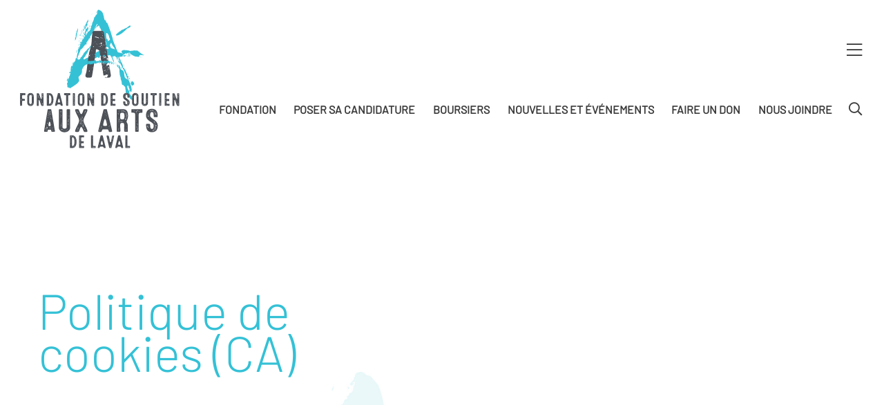

--- FILE ---
content_type: text/html; charset=UTF-8
request_url: https://fondationsoutienartslaval.com/politique-de-cookies-ca/
body_size: 12745
content:
<!doctype html >
<html lang="fr-CA" data-scroll-container>
<head>
	<meta charset="UTF-8">
	<meta name="viewport" content="width=device-width, initial-scale=1">
	<link rel="profile" href="https://gmpg.org/xfn/11">

    <title>Politique de cookies (CA) - Fondation de soutien aux Arts de Laval</title>
	<style>img:is([sizes="auto" i], [sizes^="auto," i]) { contain-intrinsic-size: 3000px 1500px }</style>
	
<!-- The SEO Framework by Sybre Waaijer -->
<meta name="robots" content="max-snippet:-1,max-image-preview:standard,max-video-preview:-1" />
<link rel="canonical" href="https://fondationsoutienartslaval.com/politique-de-cookies-ca/" />
<meta property="og:type" content="website" />
<meta property="og:locale" content="fr_CA" />
<meta property="og:site_name" content="Fondation de soutien aux Arts de Laval" />
<meta property="og:title" content="Politique de cookies (CA)" />
<meta property="og:url" content="https://fondationsoutienartslaval.com/politique-de-cookies-ca/" />
<meta property="og:image" content="https://fondationsoutienartslaval.com/wp-content/uploads/2021/05/FSAL_Favicon.jpg" />
<meta property="og:image:width" content="32" />
<meta property="og:image:height" content="32" />
<meta name="twitter:card" content="summary_large_image" />
<meta name="twitter:title" content="Politique de cookies (CA)" />
<meta name="twitter:image" content="https://fondationsoutienartslaval.com/wp-content/uploads/2021/05/FSAL_Favicon.jpg" />
<script type="application/ld+json">{"@context":"https://schema.org","@graph":[{"@type":"WebSite","@id":"https://fondationsoutienartslaval.com/#/schema/WebSite","url":"https://fondationsoutienartslaval.com/","name":"Fondation de soutien aux Arts de Laval","description":"Bourses aux étudiants lavallois en arts","inLanguage":"fr-CA","potentialAction":{"@type":"SearchAction","target":{"@type":"EntryPoint","urlTemplate":"https://fondationsoutienartslaval.com/search/{search_term_string}/"},"query-input":"required name=search_term_string"},"publisher":{"@type":"Organization","@id":"https://fondationsoutienartslaval.com/#/schema/Organization","name":"Fondation de soutien aux Arts de Laval","url":"https://fondationsoutienartslaval.com/","logo":{"@type":"ImageObject","url":"https://fondationsoutienartslaval.com/wp-content/uploads/2021/05/FSAL_Favicon.jpg","contentUrl":"https://fondationsoutienartslaval.com/wp-content/uploads/2021/05/FSAL_Favicon.jpg","width":32,"height":32}}},{"@type":"WebPage","@id":"https://fondationsoutienartslaval.com/politique-de-cookies-ca/","url":"https://fondationsoutienartslaval.com/politique-de-cookies-ca/","name":"Politique de cookies (CA) - Fondation de soutien aux Arts de Laval","inLanguage":"fr-CA","isPartOf":{"@id":"https://fondationsoutienartslaval.com/#/schema/WebSite"},"breadcrumb":{"@type":"BreadcrumbList","@id":"https://fondationsoutienartslaval.com/#/schema/BreadcrumbList","itemListElement":[{"@type":"ListItem","position":1,"item":"https://fondationsoutienartslaval.com/","name":"Fondation de soutien aux Arts de Laval"},{"@type":"ListItem","position":2,"name":"Politique de cookies (CA)"}]},"potentialAction":{"@type":"ReadAction","target":"https://fondationsoutienartslaval.com/politique-de-cookies-ca/"}}]}</script>
<!-- / The SEO Framework by Sybre Waaijer | 8.14ms meta | 1.15ms boot -->

<link rel='dns-prefetch' href='//www.googletagmanager.com' />
<link rel="alternate" type="application/rss+xml" title="Fondation de soutien aux Arts de Laval &raquo; Flux" href="https://fondationsoutienartslaval.com/feed/" />
<link rel="alternate" type="application/rss+xml" title="Fondation de soutien aux Arts de Laval &raquo; Flux des commentaires" href="https://fondationsoutienartslaval.com/comments/feed/" />
<script>
window._wpemojiSettings = {"baseUrl":"https:\/\/s.w.org\/images\/core\/emoji\/16.0.1\/72x72\/","ext":".png","svgUrl":"https:\/\/s.w.org\/images\/core\/emoji\/16.0.1\/svg\/","svgExt":".svg","source":{"concatemoji":"https:\/\/fondationsoutienartslaval.com\/wp-includes\/js\/wp-emoji-release.min.js?ver=6.8.3"}};
/*! This file is auto-generated */
!function(s,n){var o,i,e;function c(e){try{var t={supportTests:e,timestamp:(new Date).valueOf()};sessionStorage.setItem(o,JSON.stringify(t))}catch(e){}}function p(e,t,n){e.clearRect(0,0,e.canvas.width,e.canvas.height),e.fillText(t,0,0);var t=new Uint32Array(e.getImageData(0,0,e.canvas.width,e.canvas.height).data),a=(e.clearRect(0,0,e.canvas.width,e.canvas.height),e.fillText(n,0,0),new Uint32Array(e.getImageData(0,0,e.canvas.width,e.canvas.height).data));return t.every(function(e,t){return e===a[t]})}function u(e,t){e.clearRect(0,0,e.canvas.width,e.canvas.height),e.fillText(t,0,0);for(var n=e.getImageData(16,16,1,1),a=0;a<n.data.length;a++)if(0!==n.data[a])return!1;return!0}function f(e,t,n,a){switch(t){case"flag":return n(e,"\ud83c\udff3\ufe0f\u200d\u26a7\ufe0f","\ud83c\udff3\ufe0f\u200b\u26a7\ufe0f")?!1:!n(e,"\ud83c\udde8\ud83c\uddf6","\ud83c\udde8\u200b\ud83c\uddf6")&&!n(e,"\ud83c\udff4\udb40\udc67\udb40\udc62\udb40\udc65\udb40\udc6e\udb40\udc67\udb40\udc7f","\ud83c\udff4\u200b\udb40\udc67\u200b\udb40\udc62\u200b\udb40\udc65\u200b\udb40\udc6e\u200b\udb40\udc67\u200b\udb40\udc7f");case"emoji":return!a(e,"\ud83e\udedf")}return!1}function g(e,t,n,a){var r="undefined"!=typeof WorkerGlobalScope&&self instanceof WorkerGlobalScope?new OffscreenCanvas(300,150):s.createElement("canvas"),o=r.getContext("2d",{willReadFrequently:!0}),i=(o.textBaseline="top",o.font="600 32px Arial",{});return e.forEach(function(e){i[e]=t(o,e,n,a)}),i}function t(e){var t=s.createElement("script");t.src=e,t.defer=!0,s.head.appendChild(t)}"undefined"!=typeof Promise&&(o="wpEmojiSettingsSupports",i=["flag","emoji"],n.supports={everything:!0,everythingExceptFlag:!0},e=new Promise(function(e){s.addEventListener("DOMContentLoaded",e,{once:!0})}),new Promise(function(t){var n=function(){try{var e=JSON.parse(sessionStorage.getItem(o));if("object"==typeof e&&"number"==typeof e.timestamp&&(new Date).valueOf()<e.timestamp+604800&&"object"==typeof e.supportTests)return e.supportTests}catch(e){}return null}();if(!n){if("undefined"!=typeof Worker&&"undefined"!=typeof OffscreenCanvas&&"undefined"!=typeof URL&&URL.createObjectURL&&"undefined"!=typeof Blob)try{var e="postMessage("+g.toString()+"("+[JSON.stringify(i),f.toString(),p.toString(),u.toString()].join(",")+"));",a=new Blob([e],{type:"text/javascript"}),r=new Worker(URL.createObjectURL(a),{name:"wpTestEmojiSupports"});return void(r.onmessage=function(e){c(n=e.data),r.terminate(),t(n)})}catch(e){}c(n=g(i,f,p,u))}t(n)}).then(function(e){for(var t in e)n.supports[t]=e[t],n.supports.everything=n.supports.everything&&n.supports[t],"flag"!==t&&(n.supports.everythingExceptFlag=n.supports.everythingExceptFlag&&n.supports[t]);n.supports.everythingExceptFlag=n.supports.everythingExceptFlag&&!n.supports.flag,n.DOMReady=!1,n.readyCallback=function(){n.DOMReady=!0}}).then(function(){return e}).then(function(){var e;n.supports.everything||(n.readyCallback(),(e=n.source||{}).concatemoji?t(e.concatemoji):e.wpemoji&&e.twemoji&&(t(e.twemoji),t(e.wpemoji)))}))}((window,document),window._wpemojiSettings);
</script>
<style id='wp-emoji-styles-inline-css'>

	img.wp-smiley, img.emoji {
		display: inline !important;
		border: none !important;
		box-shadow: none !important;
		height: 1em !important;
		width: 1em !important;
		margin: 0 0.07em !important;
		vertical-align: -0.1em !important;
		background: none !important;
		padding: 0 !important;
	}
</style>
<link rel='stylesheet' id='wp-block-library-css' href='https://fondationsoutienartslaval.com/wp-includes/css/dist/block-library/style.min.css?ver=6.8.3' media='all' />
<style id='classic-theme-styles-inline-css'>
/*! This file is auto-generated */
.wp-block-button__link{color:#fff;background-color:#32373c;border-radius:9999px;box-shadow:none;text-decoration:none;padding:calc(.667em + 2px) calc(1.333em + 2px);font-size:1.125em}.wp-block-file__button{background:#32373c;color:#fff;text-decoration:none}
</style>
<style id='global-styles-inline-css'>
:root{--wp--preset--aspect-ratio--square: 1;--wp--preset--aspect-ratio--4-3: 4/3;--wp--preset--aspect-ratio--3-4: 3/4;--wp--preset--aspect-ratio--3-2: 3/2;--wp--preset--aspect-ratio--2-3: 2/3;--wp--preset--aspect-ratio--16-9: 16/9;--wp--preset--aspect-ratio--9-16: 9/16;--wp--preset--color--black: #000000;--wp--preset--color--cyan-bluish-gray: #abb8c3;--wp--preset--color--white: #ffffff;--wp--preset--color--pale-pink: #f78da7;--wp--preset--color--vivid-red: #cf2e2e;--wp--preset--color--luminous-vivid-orange: #ff6900;--wp--preset--color--luminous-vivid-amber: #fcb900;--wp--preset--color--light-green-cyan: #7bdcb5;--wp--preset--color--vivid-green-cyan: #00d084;--wp--preset--color--pale-cyan-blue: #8ed1fc;--wp--preset--color--vivid-cyan-blue: #0693e3;--wp--preset--color--vivid-purple: #9b51e0;--wp--preset--gradient--vivid-cyan-blue-to-vivid-purple: linear-gradient(135deg,rgba(6,147,227,1) 0%,rgb(155,81,224) 100%);--wp--preset--gradient--light-green-cyan-to-vivid-green-cyan: linear-gradient(135deg,rgb(122,220,180) 0%,rgb(0,208,130) 100%);--wp--preset--gradient--luminous-vivid-amber-to-luminous-vivid-orange: linear-gradient(135deg,rgba(252,185,0,1) 0%,rgba(255,105,0,1) 100%);--wp--preset--gradient--luminous-vivid-orange-to-vivid-red: linear-gradient(135deg,rgba(255,105,0,1) 0%,rgb(207,46,46) 100%);--wp--preset--gradient--very-light-gray-to-cyan-bluish-gray: linear-gradient(135deg,rgb(238,238,238) 0%,rgb(169,184,195) 100%);--wp--preset--gradient--cool-to-warm-spectrum: linear-gradient(135deg,rgb(74,234,220) 0%,rgb(151,120,209) 20%,rgb(207,42,186) 40%,rgb(238,44,130) 60%,rgb(251,105,98) 80%,rgb(254,248,76) 100%);--wp--preset--gradient--blush-light-purple: linear-gradient(135deg,rgb(255,206,236) 0%,rgb(152,150,240) 100%);--wp--preset--gradient--blush-bordeaux: linear-gradient(135deg,rgb(254,205,165) 0%,rgb(254,45,45) 50%,rgb(107,0,62) 100%);--wp--preset--gradient--luminous-dusk: linear-gradient(135deg,rgb(255,203,112) 0%,rgb(199,81,192) 50%,rgb(65,88,208) 100%);--wp--preset--gradient--pale-ocean: linear-gradient(135deg,rgb(255,245,203) 0%,rgb(182,227,212) 50%,rgb(51,167,181) 100%);--wp--preset--gradient--electric-grass: linear-gradient(135deg,rgb(202,248,128) 0%,rgb(113,206,126) 100%);--wp--preset--gradient--midnight: linear-gradient(135deg,rgb(2,3,129) 0%,rgb(40,116,252) 100%);--wp--preset--font-size--small: 13px;--wp--preset--font-size--medium: 20px;--wp--preset--font-size--large: 36px;--wp--preset--font-size--x-large: 42px;--wp--preset--spacing--20: 0.44rem;--wp--preset--spacing--30: 0.67rem;--wp--preset--spacing--40: 1rem;--wp--preset--spacing--50: 1.5rem;--wp--preset--spacing--60: 2.25rem;--wp--preset--spacing--70: 3.38rem;--wp--preset--spacing--80: 5.06rem;--wp--preset--shadow--natural: 6px 6px 9px rgba(0, 0, 0, 0.2);--wp--preset--shadow--deep: 12px 12px 50px rgba(0, 0, 0, 0.4);--wp--preset--shadow--sharp: 6px 6px 0px rgba(0, 0, 0, 0.2);--wp--preset--shadow--outlined: 6px 6px 0px -3px rgba(255, 255, 255, 1), 6px 6px rgba(0, 0, 0, 1);--wp--preset--shadow--crisp: 6px 6px 0px rgba(0, 0, 0, 1);}:where(.is-layout-flex){gap: 0.5em;}:where(.is-layout-grid){gap: 0.5em;}body .is-layout-flex{display: flex;}.is-layout-flex{flex-wrap: wrap;align-items: center;}.is-layout-flex > :is(*, div){margin: 0;}body .is-layout-grid{display: grid;}.is-layout-grid > :is(*, div){margin: 0;}:where(.wp-block-columns.is-layout-flex){gap: 2em;}:where(.wp-block-columns.is-layout-grid){gap: 2em;}:where(.wp-block-post-template.is-layout-flex){gap: 1.25em;}:where(.wp-block-post-template.is-layout-grid){gap: 1.25em;}.has-black-color{color: var(--wp--preset--color--black) !important;}.has-cyan-bluish-gray-color{color: var(--wp--preset--color--cyan-bluish-gray) !important;}.has-white-color{color: var(--wp--preset--color--white) !important;}.has-pale-pink-color{color: var(--wp--preset--color--pale-pink) !important;}.has-vivid-red-color{color: var(--wp--preset--color--vivid-red) !important;}.has-luminous-vivid-orange-color{color: var(--wp--preset--color--luminous-vivid-orange) !important;}.has-luminous-vivid-amber-color{color: var(--wp--preset--color--luminous-vivid-amber) !important;}.has-light-green-cyan-color{color: var(--wp--preset--color--light-green-cyan) !important;}.has-vivid-green-cyan-color{color: var(--wp--preset--color--vivid-green-cyan) !important;}.has-pale-cyan-blue-color{color: var(--wp--preset--color--pale-cyan-blue) !important;}.has-vivid-cyan-blue-color{color: var(--wp--preset--color--vivid-cyan-blue) !important;}.has-vivid-purple-color{color: var(--wp--preset--color--vivid-purple) !important;}.has-black-background-color{background-color: var(--wp--preset--color--black) !important;}.has-cyan-bluish-gray-background-color{background-color: var(--wp--preset--color--cyan-bluish-gray) !important;}.has-white-background-color{background-color: var(--wp--preset--color--white) !important;}.has-pale-pink-background-color{background-color: var(--wp--preset--color--pale-pink) !important;}.has-vivid-red-background-color{background-color: var(--wp--preset--color--vivid-red) !important;}.has-luminous-vivid-orange-background-color{background-color: var(--wp--preset--color--luminous-vivid-orange) !important;}.has-luminous-vivid-amber-background-color{background-color: var(--wp--preset--color--luminous-vivid-amber) !important;}.has-light-green-cyan-background-color{background-color: var(--wp--preset--color--light-green-cyan) !important;}.has-vivid-green-cyan-background-color{background-color: var(--wp--preset--color--vivid-green-cyan) !important;}.has-pale-cyan-blue-background-color{background-color: var(--wp--preset--color--pale-cyan-blue) !important;}.has-vivid-cyan-blue-background-color{background-color: var(--wp--preset--color--vivid-cyan-blue) !important;}.has-vivid-purple-background-color{background-color: var(--wp--preset--color--vivid-purple) !important;}.has-black-border-color{border-color: var(--wp--preset--color--black) !important;}.has-cyan-bluish-gray-border-color{border-color: var(--wp--preset--color--cyan-bluish-gray) !important;}.has-white-border-color{border-color: var(--wp--preset--color--white) !important;}.has-pale-pink-border-color{border-color: var(--wp--preset--color--pale-pink) !important;}.has-vivid-red-border-color{border-color: var(--wp--preset--color--vivid-red) !important;}.has-luminous-vivid-orange-border-color{border-color: var(--wp--preset--color--luminous-vivid-orange) !important;}.has-luminous-vivid-amber-border-color{border-color: var(--wp--preset--color--luminous-vivid-amber) !important;}.has-light-green-cyan-border-color{border-color: var(--wp--preset--color--light-green-cyan) !important;}.has-vivid-green-cyan-border-color{border-color: var(--wp--preset--color--vivid-green-cyan) !important;}.has-pale-cyan-blue-border-color{border-color: var(--wp--preset--color--pale-cyan-blue) !important;}.has-vivid-cyan-blue-border-color{border-color: var(--wp--preset--color--vivid-cyan-blue) !important;}.has-vivid-purple-border-color{border-color: var(--wp--preset--color--vivid-purple) !important;}.has-vivid-cyan-blue-to-vivid-purple-gradient-background{background: var(--wp--preset--gradient--vivid-cyan-blue-to-vivid-purple) !important;}.has-light-green-cyan-to-vivid-green-cyan-gradient-background{background: var(--wp--preset--gradient--light-green-cyan-to-vivid-green-cyan) !important;}.has-luminous-vivid-amber-to-luminous-vivid-orange-gradient-background{background: var(--wp--preset--gradient--luminous-vivid-amber-to-luminous-vivid-orange) !important;}.has-luminous-vivid-orange-to-vivid-red-gradient-background{background: var(--wp--preset--gradient--luminous-vivid-orange-to-vivid-red) !important;}.has-very-light-gray-to-cyan-bluish-gray-gradient-background{background: var(--wp--preset--gradient--very-light-gray-to-cyan-bluish-gray) !important;}.has-cool-to-warm-spectrum-gradient-background{background: var(--wp--preset--gradient--cool-to-warm-spectrum) !important;}.has-blush-light-purple-gradient-background{background: var(--wp--preset--gradient--blush-light-purple) !important;}.has-blush-bordeaux-gradient-background{background: var(--wp--preset--gradient--blush-bordeaux) !important;}.has-luminous-dusk-gradient-background{background: var(--wp--preset--gradient--luminous-dusk) !important;}.has-pale-ocean-gradient-background{background: var(--wp--preset--gradient--pale-ocean) !important;}.has-electric-grass-gradient-background{background: var(--wp--preset--gradient--electric-grass) !important;}.has-midnight-gradient-background{background: var(--wp--preset--gradient--midnight) !important;}.has-small-font-size{font-size: var(--wp--preset--font-size--small) !important;}.has-medium-font-size{font-size: var(--wp--preset--font-size--medium) !important;}.has-large-font-size{font-size: var(--wp--preset--font-size--large) !important;}.has-x-large-font-size{font-size: var(--wp--preset--font-size--x-large) !important;}
:where(.wp-block-post-template.is-layout-flex){gap: 1.25em;}:where(.wp-block-post-template.is-layout-grid){gap: 1.25em;}
:where(.wp-block-columns.is-layout-flex){gap: 2em;}:where(.wp-block-columns.is-layout-grid){gap: 2em;}
:root :where(.wp-block-pullquote){font-size: 1.5em;line-height: 1.6;}
</style>
<link rel='stylesheet' id='contact-form-7-css' href='https://fondationsoutienartslaval.com/wp-content/plugins/contact-form-7/includes/css/styles.css?ver=6.1.4' media='all' />
<link rel='stylesheet' id='cmplz-document-css' href='https://fondationsoutienartslaval.com/wp-content/plugins/complianz-gdpr-premium/assets/css/document.min.css?ver=1750905267' media='all' />
<link rel='stylesheet' id='cmplz-general-css' href='https://fondationsoutienartslaval.com/wp-content/plugins/complianz-gdpr-premium/assets/css/cookieblocker.min.css?ver=1750905267' media='all' />
<link rel='stylesheet' id='custom-google-fonts-css' href='https://fondationsoutienartslaval.com/wp-content/themes/fsal/css/custom-gfonts.css' media='all' />
<link rel='stylesheet' id='fsal-normalize-css' href='https://fondationsoutienartslaval.com/wp-content/themes/fsal/libs/normalizecss/normalize.css?ver=8.0.1' media='all' />
<link rel='stylesheet' id='fsal-fontawesome-css' href='https://fondationsoutienartslaval.com/wp-content/themes/fsal/libs/fontawesome/css/all.css?ver=5.15.1' media='all' />
<link rel='stylesheet' id='locomotive-scroll-css-css' href='https://fondationsoutienartslaval.com/wp-content/themes/fsal/libs/locomotive-scroll/locomotive-scroll.css?ver=4.1.0' media='all' />
<link rel='stylesheet' id='fsal-lib-swiper-css-css' href='https://fondationsoutienartslaval.com/wp-content/themes/fsal/libs/swiper/css/swiper.min.css?ver=5.3.1' media='all' />
<link rel='stylesheet' id='fsal-general-css' href='https://fondationsoutienartslaval.com/wp-content/themes/fsal/css/general.css?ver=1.0.0' media='all' />
<script src="https://fondationsoutienartslaval.com/wp-includes/js/jquery/jquery.min.js?ver=3.7.1" id="jquery-core-js"></script>
<script src="https://fondationsoutienartslaval.com/wp-includes/js/jquery/jquery-migrate.min.js?ver=3.4.1" id="jquery-migrate-js"></script>

<!-- Google tag (gtag.js) snippet added by Site Kit -->
<!-- Google Analytics snippet added by Site Kit -->
<script src="https://www.googletagmanager.com/gtag/js?id=GT-WF64DJQ" id="google_gtagjs-js" async></script>
<script id="google_gtagjs-js-after">
window.dataLayer = window.dataLayer || [];function gtag(){dataLayer.push(arguments);}
gtag("set","linker",{"domains":["fondationsoutienartslaval.com"]});
gtag("js", new Date());
gtag("set", "developer_id.dZTNiMT", true);
gtag("config", "GT-WF64DJQ");
</script>
<link rel="https://api.w.org/" href="https://fondationsoutienartslaval.com/wp-json/" /><link rel="alternate" title="JSON" type="application/json" href="https://fondationsoutienartslaval.com/wp-json/wp/v2/pages/2382" /><link rel="EditURI" type="application/rsd+xml" title="RSD" href="https://fondationsoutienartslaval.com/xmlrpc.php?rsd" />
<link rel="alternate" title="oEmbed (JSON)" type="application/json+oembed" href="https://fondationsoutienartslaval.com/wp-json/oembed/1.0/embed?url=https%3A%2F%2Ffondationsoutienartslaval.com%2Fpolitique-de-cookies-ca%2F" />
<link rel="alternate" title="oEmbed (XML)" type="text/xml+oembed" href="https://fondationsoutienartslaval.com/wp-json/oembed/1.0/embed?url=https%3A%2F%2Ffondationsoutienartslaval.com%2Fpolitique-de-cookies-ca%2F&#038;format=xml" />
<meta name="generator" content="Site Kit by Google 1.170.0" />			<style>.cmplz-hidden {
					display: none !important;
				}</style><link rel="icon" href="https://fondationsoutienartslaval.com/wp-content/uploads/2021/05/FSAL_Favicon.jpg" sizes="32x32" />
<link rel="icon" href="https://fondationsoutienartslaval.com/wp-content/uploads/2021/05/FSAL_Favicon.jpg" sizes="192x192" />
<link rel="apple-touch-icon" href="https://fondationsoutienartslaval.com/wp-content/uploads/2021/05/FSAL_Favicon.jpg" />
<meta name="msapplication-TileImage" content="https://fondationsoutienartslaval.com/wp-content/uploads/2021/05/FSAL_Favicon.jpg" />

    <!-- Global site tag (gtag.js) - Google Analytics -->
    <script type="text/plain" data-service="google-analytics" data-category="statistics" async data-cmplz-src="https://www.googletagmanager.com/gtag/js?id=G-P3S3JYTS4S"></script>
    <script>
        window.dataLayer = window.dataLayer || [];
        function gtag(){dataLayer.push(arguments);}
        gtag('js', new Date());

        gtag('config', 'G-P3S3JYTS4S');
    </script>
</head>

<body data-rsssl=1 data-cmplz=1 class="wp-singular page-template-default page page-id-2382 wp-custom-logo wp-theme-fsal cmplz-document no-sidebar" >
<div id="page" class="site" data-scroll-section>

	<header id="masthead" class="site-header container">
		<div class="site-branding">
			<a href="https://fondationsoutienartslaval.com/" class="custom-logo-link" rel="home"><img width="1" height="1" src="https://fondationsoutienartslaval.com/wp-content/uploads/2021/03/FSAL-Logo-rgb.svg" class="custom-logo" alt="Fondation de soutien aux Arts de Laval" decoding="async" /></a>		</div><!-- .site-branding -->

		<nav id="site-navigation" class="main-navigation">

			<button class="menu-toggle"
			        aria-controls="primary-menu"
			        aria-label="Toggle Menu"
			        aria-expanded="false">
			</button>

			<div class="menu-outer">
				<div class="menu-header-menu-container"><ul id="primary-menu" class="menu"><li id="menu-item-24" class="menu-item menu-item-type-post_type menu-item-object-page menu-item-24"><a href="https://fondationsoutienartslaval.com/fondation/">Fondation</a></li>
<li id="menu-item-1153" class="menu-item menu-item-type-post_type menu-item-object-page menu-item-1153"><a href="https://fondationsoutienartslaval.com/poser-sa-candidature/">Poser sa candidature</a></li>
<li id="menu-item-107" class="menu-item menu-item-type-custom menu-item-object-custom menu-item-107"><a href="https://fondationsoutienartslaval.com/boursier/">Boursiers</a></li>
<li id="menu-item-169" class="menu-item menu-item-type-taxonomy menu-item-object-category menu-item-169"><a href="https://fondationsoutienartslaval.com/category/nouvelles/">Nouvelles et événements</a></li>
<li id="menu-item-1039" class="menu-item menu-item-type-post_type menu-item-object-page menu-item-1039"><a href="https://fondationsoutienartslaval.com/faire-un-don/">Faire un don</a></li>
<li id="menu-item-25" class="menu-item menu-item-type-post_type menu-item-object-page menu-item-25"><a href="https://fondationsoutienartslaval.com/nous-joindre/">Nous joindre</a></li>
</ul></div>				<button class="search-toggle"
						aria-controls="site-search"
						aria-label="Toggle Search"
						aria-expanded="false">
				</button>
			</div>

		</nav><!-- #site-navigation -->
	</header><!-- #masthead -->

<header class="entry-header">
	<div class="header-grid ">
		<div class="entry-header--content">
			<h1 class="entry-title">Politique de cookies (CA)</h1>
			<p></p>
            		</div>
		<div class="post-thumbnail parallax-image--outer">
			<div class="parallax-image" data-scroll data-scroll-speed="-2">
							</div>
		</div>
	</div>
</header><!-- .entry-header -->

<!-- bg A -->
<div class="a-bg"  data-scroll data-scroll-speed="-3">
	<img src="https://fondationsoutienartslaval.com/wp-content/themes/fsal/images/a.jpg" alt="" >
</div>


	<main id="primary" class="site-main">
		<div class="container">
			<div class="page-grid-right two-grid">

				<!-- Page left column -->
				<div class="page-left">


										<!-- Menu -->
					<div class="inner-menu">
						<ul>
														<li class="current-menu-item"><a href="https://fondationsoutienartslaval.com/politique-de-cookies-ca/">Politique de cookies (CA)</a></li>
													</ul>
					</div>

                    

					<!-- left column flourishes -->
					<div class="left-flourishes">
											</div>

				</div>

				<!-- Page right column -->
				<div class="page-right">
					
<article id="post-2382" class="post-2382 page type-page status-publish hentry">

	<div class="entry-content">
		
<!-- Legal document generated by Complianz | GDPR/CCPA Cookie Consent https://wordpress.org/plugins/complianz-gdpr -->
<div id="cmplz-document" class="cmplz-document cookie-statement cmplz-document-ca"><p><i>Cette page a été modifiée pour la dernière fois le novembre 30, 2023, a été vérifiée pour la dernière fois le novembre 30, 2023, et s’applique aux citoyens et aux résidents permanents légaux du Canada.</i><br /></p><h2>1. Introduction</h2><p>Notre site web, <a href="https://fondationsoutienartslaval.com">https://fondationsoutienartslaval.com</a> (ci-après : « le site web ») utilise des cookies et autres technologies liées (par simplification, toutes ces technologies sont désignées par le terme « cookies »). Des cookies sont également placés par des tierces parties que nous avons engagées. Dans le document ci-dessous, nous vous informons de l’utilisation des cookies sur notre site web.</p><h2>2. Que sont les cookies ?</h2><p>Un cookie est un petit fichier simple envoyé avec les pages de ce site web et stocké par votre navigateur sur le disque dur de votre ordinateur ou d’un autre appareil. Les informations qui y sont stockées peuvent être renvoyées à nos serveurs ou aux serveurs des tierces parties concernées lors d’une visite ultérieure.</p><h2>3. Que sont les scripts ?</h2><p>Un script est un élément de code utilisé pour que notre site web fonctionne correctement et de manière interactive. Ce code est exécuté sur notre serveur ou sur votre appareil.</p><h2>4. Qu’est-ce qu’une balise invisible ?</h2><p>Une balise invisible (ou balise web) est un petit morceau de texte ou d’image invisible sur un site web, utilisé pour suivre le trafic sur un site web. Pour ce faire, diverses données vous concernant sont stockées à l’aide de balises invisibles.</p><h2>5. Tierces parties</h2><p>Nous avons passé des accords à propos de l’utilisation des cookies avec d’autres entreprises plaçant des cookies. Cependant, nous ne pouvons garantir que ces tierces parties gèrent vos données personnelles de manière fiable ou sécurisée. Certaines parties telles que Google doivent être considérées comme des responsables de traitement des données indépendants. Nous vous recommandons de lire les déclarations de confidentialité de ces entreprises.</p><h2>6. Cookies</h2><p class="cmplz-subtitle">6.1 Cookies techniques ou fonctionnels</p><p>Certains cookies assurent le fonctionnement correct de certaines parties du site web et la prise en compte de vos préférences en tant qu’utilisateur. En plaçant des cookies fonctionnels, nous vous facilitons la visite de notre site web. Ainsi, vous n’avez pas besoin de saisir à plusieurs reprises les mêmes informations lors de la visite de notre site web et, par exemple, les éléments restent dans votre panier jusqu’à votre paiement.</p><p class="cmplz-subtitle">6.2 Cookies statistiques</p><p>Nous utilisons des cookies statistiques afin d’optimiser l’expérience des internautes sur notre site web. Avec ces cookies statistiques, nous obtenons des informations sur l’utilisation de notre site web.</p><p class="cmplz-subtitle">6.3 Cookies de marketing/suivi</p><p>Les cookies de marketing/suivi sont des cookies ou toute autre forme de stockage local, utilisés pour créer des profils d’utilisateurs afin d’afficher de la publicité ou de suivre l’utilisateur sur ce site web ou sur plusieurs sites web dans des finalités marketing similaires.</p><h2>7. Cookies placés</h2><div id="cmplz-cookies-overview"><details class="cmplz-dropdown cmplz-service-desc cmplz-dropdown-cookiepolicy ">
	<summary class="cmplz-service-header"><div>
		<h3>WordPress</h3>
		<p>Finalité en attente d’enquête</p>
		<label for="cmplz_service_wordpress" class="cmplz_consent_per_service_label"><span class="screen-reader-text">Consent to service wordpress</span></label>
		<input type="checkbox" id="cmplz_service_wordpress" class="cmplz-accept-service cmplz-hidden" data-service="wordpress" data-category="functional"></div>
	</summary>
	<div class="cmplz-service-description">
		<h4>Utilisation</h4>
		<p></p>
	</div>
	<div class="cmplz-sharing-data">
		<h4>Partage de données</h4>
		<p>Ces données ne sont pas partagées avec des tierces parties.</p>
	</div>
	<div class="cookies-per-purpose">
    <div class="purpose"><h4>Finalité en attente d’enquête</h4></div>
    <div class="name-header">
	<h5>Nom</h5>
</div>
<div class="name"><a target="_blank" rel="noopener noreferrer nofollow" href="https://cookiedatabase.org/cookie/unknown-service/wpemojisettingssupports/">wpEmojiSettingsSupports</a></div>
<div class="retention-header">
	<h5>Expiration</h5>
</div>
<div class="retention"></div>
<div class="function-header">
	<h5>Fonction</h5>
</div>
<div class="function"></div>
<div class="name-header">
	<h5>Nom</h5>
</div>
<div class="name"><a target="_blank" rel="noopener noreferrer nofollow" href="https://cookiedatabase.org/cookie/unknown-service/wp-settings-time/">wp-settings-time-*</a></div>
<div class="retention-header">
	<h5>Expiration</h5>
</div>
<div class="retention"></div>
<div class="function-header">
	<h5>Fonction</h5>
</div>
<div class="function"></div>
<div class="name-header">
	<h5>Nom</h5>
</div>
<div class="name"><a target="_blank" rel="noopener noreferrer nofollow" href="https://cookiedatabase.org/cookie/unknown-service/wordpress_test_cookie/">wordpress_test_cookie</a></div>
<div class="retention-header">
	<h5>Expiration</h5>
</div>
<div class="retention"></div>
<div class="function-header">
	<h5>Fonction</h5>
</div>
<div class="function"></div>
<div class="name-header">
	<h5>Nom</h5>
</div>
<div class="name"><a target="_blank" rel="noopener noreferrer nofollow" href="https://cookiedatabase.org/cookie/unknown-service/wordpress_logged_in_/">wordpress_logged_in_*</a></div>
<div class="retention-header">
	<h5>Expiration</h5>
</div>
<div class="retention"></div>
<div class="function-header">
	<h5>Fonction</h5>
</div>
<div class="function"></div>
<div class="name-header">
	<h5>Nom</h5>
</div>
<div class="name"><a target="_blank" rel="noopener noreferrer nofollow" href="https://cookiedatabase.org/cookie/unknown-service/wp_lang/">wp_lang</a></div>
<div class="retention-header">
	<h5>Expiration</h5>
</div>
<div class="retention"></div>
<div class="function-header">
	<h5>Fonction</h5>
</div>
<div class="function"></div>

</div>
</details>
<details class="cmplz-dropdown cmplz-service-desc cmplz-dropdown-cookiepolicy ">
	<summary class="cmplz-service-header"><div>
		<h3>Google Analytics</h3>
		<p>Finalité en attente d’enquête</p>
		<label for="cmplz_service_google-analytics" class="cmplz_consent_per_service_label"><span class="screen-reader-text">Consent to service google-analytics</span></label>
		<input type="checkbox" id="cmplz_service_google-analytics" class="cmplz-accept-service cmplz-hidden" data-service="google-analytics" data-category="functional"></div>
	</summary>
	<div class="cmplz-service-description">
		<h4>Utilisation</h4>
		<p></p>
	</div>
	<div class="cmplz-sharing-data">
		<h4>Partage de données</h4>
		<p>Ces données ne sont pas partagées avec des tierces parties.</p>
	</div>
	<div class="cookies-per-purpose">
    <div class="purpose"><h4>Finalité en attente d’enquête</h4></div>
    <div class="name-header">
	<h5>Nom</h5>
</div>
<div class="name"><a target="_blank" rel="noopener noreferrer nofollow" href="https://cookiedatabase.org/cookie/unknown-service/_gid/">_gid</a></div>
<div class="retention-header">
	<h5>Expiration</h5>
</div>
<div class="retention"></div>
<div class="function-header">
	<h5>Fonction</h5>
</div>
<div class="function"></div>
<div class="name-header">
	<h5>Nom</h5>
</div>
<div class="name"><a target="_blank" rel="noopener noreferrer nofollow" href="https://cookiedatabase.org/cookie/unknown-service/_ga/">_ga</a></div>
<div class="retention-header">
	<h5>Expiration</h5>
</div>
<div class="retention"></div>
<div class="function-header">
	<h5>Fonction</h5>
</div>
<div class="function"></div>
<div class="name-header">
	<h5>Nom</h5>
</div>
<div class="name"><a target="_blank" rel="noopener noreferrer nofollow" href="https://cookiedatabase.org/cookie/unknown-service/_ga_/">_ga_*</a></div>
<div class="retention-header">
	<h5>Expiration</h5>
</div>
<div class="retention"></div>
<div class="function-header">
	<h5>Fonction</h5>
</div>
<div class="function"></div>

</div>
</details>
<details class="cmplz-dropdown cmplz-service-desc cmplz-dropdown-cookiepolicy ">
	<summary class="cmplz-service-header"><div>
		<h3>Google Fonts</h3>
		<p>Finalité en attente d’enquête</p>
		<label for="cmplz_service_google-fonts" class="cmplz_consent_per_service_label"><span class="screen-reader-text">Consent to service google-fonts</span></label>
		<input type="checkbox" id="cmplz_service_google-fonts" class="cmplz-accept-service cmplz-hidden" data-service="google-fonts" data-category="functional"></div>
	</summary>
	<div class="cmplz-service-description">
		<h4>Utilisation</h4>
		<p></p>
	</div>
	<div class="cmplz-sharing-data">
		<h4>Partage de données</h4>
		<p>Ces données ne sont pas partagées avec des tierces parties.</p>
	</div>
	<div class="cookies-per-purpose">
    <div class="purpose"><h4>Finalité en attente d’enquête</h4></div>
    <div class="name-header">
	<h5>Nom</h5>
</div>
<div class="name">Google Fonts API</div>
<div class="retention-header">
	<h5>Expiration</h5>
</div>
<div class="retention"></div>
<div class="function-header">
	<h5>Fonction</h5>
</div>
<div class="function"></div>

</div>
</details>
<details class="cmplz-dropdown cmplz-service-desc cmplz-dropdown-cookiepolicy ">
	<summary class="cmplz-service-header"><div>
		<h3>YouTube</h3>
		<p>Finalité en attente d’enquête</p>
		<label for="cmplz_service_youtube" class="cmplz_consent_per_service_label"><span class="screen-reader-text">Consent to service youtube</span></label>
		<input type="checkbox" id="cmplz_service_youtube" class="cmplz-accept-service cmplz-hidden" data-service="youtube" data-category="functional"></div>
	</summary>
	<div class="cmplz-service-description">
		<h4>Utilisation</h4>
		<p></p>
	</div>
	<div class="cmplz-sharing-data">
		<h4>Partage de données</h4>
		<p>Ces données ne sont pas partagées avec des tierces parties.</p>
	</div>
	<div class="cookies-per-purpose">
    <div class="purpose"><h4>Finalité en attente d’enquête</h4></div>
    <div class="name-header">
	<h5>Nom</h5>
</div>
<div class="name">GPS</div>
<div class="retention-header">
	<h5>Expiration</h5>
</div>
<div class="retention"></div>
<div class="function-header">
	<h5>Fonction</h5>
</div>
<div class="function"></div>
<div class="name-header">
	<h5>Nom</h5>
</div>
<div class="name">VISITOR_INFO1_LIVE</div>
<div class="retention-header">
	<h5>Expiration</h5>
</div>
<div class="retention"></div>
<div class="function-header">
	<h5>Fonction</h5>
</div>
<div class="function"></div>
<div class="name-header">
	<h5>Nom</h5>
</div>
<div class="name">YSC</div>
<div class="retention-header">
	<h5>Expiration</h5>
</div>
<div class="retention"></div>
<div class="function-header">
	<h5>Fonction</h5>
</div>
<div class="function"></div>
<div class="name-header">
	<h5>Nom</h5>
</div>
<div class="name">PREF</div>
<div class="retention-header">
	<h5>Expiration</h5>
</div>
<div class="retention"></div>
<div class="function-header">
	<h5>Fonction</h5>
</div>
<div class="function"></div>

</div>
</details>
<details class="cmplz-dropdown cmplz-service-desc cmplz-dropdown-cookiepolicy ">
	<summary class="cmplz-service-header"><div>
		<h3>Divers</h3>
		<p>Finalité en attente d’enquête</p>
		<label for="cmplz_service_divers" class="cmplz_consent_per_service_label"><span class="screen-reader-text">Consent to service divers</span></label>
		<input type="checkbox" id="cmplz_service_divers" class="cmplz-accept-service cmplz-hidden" data-service="divers" data-category="functional"></div>
	</summary>
	<div class="cmplz-service-description">
		<h4>Utilisation</h4>
		<p></p>
	</div>
	<div class="cmplz-sharing-data">
		<h4>Partage de données</h4>
		<p>Le partage des données est en cours d’enquête</p>
	</div>
	<div class="cookies-per-purpose">
    <div class="purpose"><h4>Finalité en attente d’enquête</h4></div>
    <div class="name-header">
	<h5>Nom</h5>
</div>
<div class="name">loglevel</div>
<div class="retention-header">
	<h5>Expiration</h5>
</div>
<div class="retention"></div>
<div class="function-header">
	<h5>Fonction</h5>
</div>
<div class="function"></div>
<div class="name-header">
	<h5>Nom</h5>
</div>
<div class="name">cmplz_functional</div>
<div class="retention-header">
	<h5>Expiration</h5>
</div>
<div class="retention">365 jours</div>
<div class="function-header">
	<h5>Fonction</h5>
</div>
<div class="function"></div>
<div class="name-header">
	<h5>Nom</h5>
</div>
<div class="name">cmplz_statistics</div>
<div class="retention-header">
	<h5>Expiration</h5>
</div>
<div class="retention">365 jours</div>
<div class="function-header">
	<h5>Fonction</h5>
</div>
<div class="function"></div>
<div class="name-header">
	<h5>Nom</h5>
</div>
<div class="name">cmplz_preferences</div>
<div class="retention-header">
	<h5>Expiration</h5>
</div>
<div class="retention">365 jours</div>
<div class="function-header">
	<h5>Fonction</h5>
</div>
<div class="function"></div>
<div class="name-header">
	<h5>Nom</h5>
</div>
<div class="name">cmplz_marketing</div>
<div class="retention-header">
	<h5>Expiration</h5>
</div>
<div class="retention">365 jours</div>
<div class="function-header">
	<h5>Fonction</h5>
</div>
<div class="function"></div>
<div class="name-header">
	<h5>Nom</h5>
</div>
<div class="name">qm-container-width</div>
<div class="retention-header">
	<h5>Expiration</h5>
</div>
<div class="retention"></div>
<div class="function-header">
	<h5>Fonction</h5>
</div>
<div class="function"></div>
<div class="name-header">
	<h5>Nom</h5>
</div>
<div class="name">qm-container-height</div>
<div class="retention-header">
	<h5>Expiration</h5>
</div>
<div class="retention"></div>
<div class="function-header">
	<h5>Fonction</h5>
</div>
<div class="function"></div>
<div class="name-header">
	<h5>Nom</h5>
</div>
<div class="name">AIOT-rml1</div>
<div class="retention-header">
	<h5>Expiration</h5>
</div>
<div class="retention"></div>
<div class="function-header">
	<h5>Fonction</h5>
</div>
<div class="function"></div>
<div class="name-header">
	<h5>Nom</h5>
</div>
<div class="name">acf</div>
<div class="retention-header">
	<h5>Expiration</h5>
</div>
<div class="retention"></div>
<div class="function-header">
	<h5>Fonction</h5>
</div>
<div class="function"></div>
<div class="name-header">
	<h5>Nom</h5>
</div>
<div class="name">WP_DATA_USER_5</div>
<div class="retention-header">
	<h5>Expiration</h5>
</div>
<div class="retention"></div>
<div class="function-header">
	<h5>Fonction</h5>
</div>
<div class="function"></div>
<div class="name-header">
	<h5>Nom</h5>
</div>
<div class="name">wp-settings-5</div>
<div class="retention-header">
	<h5>Expiration</h5>
</div>
<div class="retention"></div>
<div class="function-header">
	<h5>Fonction</h5>
</div>
<div class="function"></div>
<div class="name-header">
	<h5>Nom</h5>
</div>
<div class="name">cmplz_saved_services</div>
<div class="retention-header">
	<h5>Expiration</h5>
</div>
<div class="retention">365 jours</div>
<div class="function-header">
	<h5>Fonction</h5>
</div>
<div class="function"></div>
<div class="name-header">
	<h5>Nom</h5>
</div>
<div class="name">cmplz_id</div>
<div class="retention-header">
	<h5>Expiration</h5>
</div>
<div class="retention">365 jours</div>
<div class="function-header">
	<h5>Fonction</h5>
</div>
<div class="function"></div>
<div class="name-header">
	<h5>Nom</h5>
</div>
<div class="name">cmplz_consented_services</div>
<div class="retention-header">
	<h5>Expiration</h5>
</div>
<div class="retention">365 jours</div>
<div class="function-header">
	<h5>Fonction</h5>
</div>
<div class="function"></div>
<div class="name-header">
	<h5>Nom</h5>
</div>
<div class="name">cmplz_policy_id</div>
<div class="retention-header">
	<h5>Expiration</h5>
</div>
<div class="retention">365 jours</div>
<div class="function-header">
	<h5>Fonction</h5>
</div>
<div class="function"></div>
<div class="name-header">
	<h5>Nom</h5>
</div>
<div class="name">cmplz_banner-status</div>
<div class="retention-header">
	<h5>Expiration</h5>
</div>
<div class="retention">365 jours</div>
<div class="function-header">
	<h5>Fonction</h5>
</div>
<div class="function"></div>
<div class="name-header">
	<h5>Nom</h5>
</div>
<div class="name">cmplz_saved_categories</div>
<div class="retention-header">
	<h5>Expiration</h5>
</div>
<div class="retention">365 jours</div>
<div class="function-header">
	<h5>Fonction</h5>
</div>
<div class="function"></div>
<div class="name-header">
	<h5>Nom</h5>
</div>
<div class="name">cmplz_user_data</div>
<div class="retention-header">
	<h5>Expiration</h5>
</div>
<div class="retention">365 jours</div>
<div class="function-header">
	<h5>Fonction</h5>
</div>
<div class="function"></div>
<div class="name-header">
	<h5>Nom</h5>
</div>
<div class="name">WP_PREFERENCES_USER_5</div>
<div class="retention-header">
	<h5>Expiration</h5>
</div>
<div class="retention"></div>
<div class="function-header">
	<h5>Fonction</h5>
</div>
<div class="function"></div>
<div class="name-header">
	<h5>Nom</h5>
</div>
<div class="name">WP_DATA_USER_1</div>
<div class="retention-header">
	<h5>Expiration</h5>
</div>
<div class="retention"></div>
<div class="function-header">
	<h5>Fonction</h5>
</div>
<div class="function"></div>
<div class="name-header">
	<h5>Nom</h5>
</div>
<div class="name">wp-settings-1</div>
<div class="retention-header">
	<h5>Expiration</h5>
</div>
<div class="retention"></div>
<div class="function-header">
	<h5>Fonction</h5>
</div>
<div class="function"></div>
<div class="name-header">
	<h5>Nom</h5>
</div>
<div class="name">WP_PREFERENCES_USER_1</div>
<div class="retention-header">
	<h5>Expiration</h5>
</div>
<div class="retention"></div>
<div class="function-header">
	<h5>Fonction</h5>
</div>
<div class="function"></div>
<div class="name-header">
	<h5>Nom</h5>
</div>
<div class="name">WP_PREFERENCES_USER_4</div>
<div class="retention-header">
	<h5>Expiration</h5>
</div>
<div class="retention"></div>
<div class="function-header">
	<h5>Fonction</h5>
</div>
<div class="function"></div>
<div class="name-header">
	<h5>Nom</h5>
</div>
<div class="name">WP_DATA_USER_4</div>
<div class="retention-header">
	<h5>Expiration</h5>
</div>
<div class="retention"></div>
<div class="function-header">
	<h5>Fonction</h5>
</div>
<div class="function"></div>
<div class="name-header">
	<h5>Nom</h5>
</div>
<div class="name">wp-settings-4</div>
<div class="retention-header">
	<h5>Expiration</h5>
</div>
<div class="retention"></div>
<div class="function-header">
	<h5>Fonction</h5>
</div>
<div class="function"></div>
<div class="name-header">
	<h5>Nom</h5>
</div>
<div class="name">didomi_token</div>
<div class="retention-header">
	<h5>Expiration</h5>
</div>
<div class="retention"></div>
<div class="function-header">
	<h5>Fonction</h5>
</div>
<div class="function"></div>
<div class="name-header">
	<h5>Nom</h5>
</div>
<div class="name">_seg_uid_17671</div>
<div class="retention-header">
	<h5>Expiration</h5>
</div>
<div class="retention"></div>
<div class="function-header">
	<h5>Fonction</h5>
</div>
<div class="function"></div>
<div class="name-header">
	<h5>Nom</h5>
</div>
<div class="name">_seg_uid</div>
<div class="retention-header">
	<h5>Expiration</h5>
</div>
<div class="retention"></div>
<div class="function-header">
	<h5>Fonction</h5>
</div>
<div class="function"></div>
<div class="name-header">
	<h5>Nom</h5>
</div>
<div class="name">_seg_visitor_17671</div>
<div class="retention-header">
	<h5>Expiration</h5>
</div>
<div class="retention"></div>
<div class="function-header">
	<h5>Fonction</h5>
</div>
<div class="function"></div>
<div class="name-header">
	<h5>Nom</h5>
</div>
<div class="name">_tt_enable_cookie</div>
<div class="retention-header">
	<h5>Expiration</h5>
</div>
<div class="retention"></div>
<div class="function-header">
	<h5>Fonction</h5>
</div>
<div class="function"></div>
<div class="name-header">
	<h5>Nom</h5>
</div>
<div class="name">_ttp</div>
<div class="retention-header">
	<h5>Expiration</h5>
</div>
<div class="retention"></div>
<div class="function-header">
	<h5>Fonction</h5>
</div>
<div class="function"></div>
<div class="name-header">
	<h5>Nom</h5>
</div>
<div class="name">euconsent-v2</div>
<div class="retention-header">
	<h5>Expiration</h5>
</div>
<div class="retention"></div>
<div class="function-header">
	<h5>Fonction</h5>
</div>
<div class="function"></div>
<div class="name-header">
	<h5>Nom</h5>
</div>
<div class="name">_uetvid</div>
<div class="retention-header">
	<h5>Expiration</h5>
</div>
<div class="retention"></div>
<div class="function-header">
	<h5>Fonction</h5>
</div>
<div class="function"></div>
<div class="name-header">
	<h5>Nom</h5>
</div>
<div class="name">_clck</div>
<div class="retention-header">
	<h5>Expiration</h5>
</div>
<div class="retention"></div>
<div class="function-header">
	<h5>Fonction</h5>
</div>
<div class="function"></div>
<div class="name-header">
	<h5>Nom</h5>
</div>
<div class="name">_gcl_au</div>
<div class="retention-header">
	<h5>Expiration</h5>
</div>
<div class="retention"></div>
<div class="function-header">
	<h5>Fonction</h5>
</div>
<div class="function"></div>
<div class="name-header">
	<h5>Nom</h5>
</div>
<div class="name">_fbp</div>
<div class="retention-header">
	<h5>Expiration</h5>
</div>
<div class="retention"></div>
<div class="function-header">
	<h5>Fonction</h5>
</div>
<div class="function"></div>
<div class="name-header">
	<h5>Nom</h5>
</div>
<div class="name">__cf_bm</div>
<div class="retention-header">
	<h5>Expiration</h5>
</div>
<div class="retention"></div>
<div class="function-header">
	<h5>Fonction</h5>
</div>
<div class="function"></div>

</div>
</details>
</div><h2>8. Consentement</h2><p>Lorsque vous visitez notre site web pour la première fois, nous vous montrerons une fenêtre contextuelle avec une explication sur les cookies. Dès que vous cliquez sur « Accepter », vous consentez à ce que nous utilisions tous les cookies et extensions comme décrit dans la fenêtre contextuelle et la présente politiquede cookies. Vous pouvez désactiver l’utilisation des cookies via votre navigateur, mais veuillez noter que notre site web pourrait ne plus fonctionner correctement.</p><p class="cmplz-subtitle">8.1 Gérez vos réglages de consentement</p><div id="cmplz-manage-consent-container-nojavascript">Vous avez chargé la politique de cookies sans le support de javascript.&nbsp;Sur AMP, vous pouvez utiliser l’onglet de gestion du consentement en bas de la page.</div><div id="cmplz-manage-consent-container" name="cmplz-manage-consent-container" class="cmplz-manage-consent-container"></div><p>Vous pouvez également désactiver l’utilisation de cookies par votre navigateur, mais veuillez noter que notre site web risque de ne plus fonctionner correctement.</p><h2>9. Activer/désactiver et supprimer les cookies</h2><p>Vous pouvez utiliser votre navigateur internet pour supprimer automatiquement ou manuellement des cookies. Vous pouvez également préciser que certains cookies ne doivent pas être placés. Une autre option est de modifier les réglages de votre navigateur Internet afin de recevoir un message à chaque fois qu’un cookie est placé. Pour plus d’informations à propos de ces options, veuillez vous référer aux instructions dans la section Aide de votre navigateur. Ou vous pouvez indiquer vos préférences sur la page suivante : <a href="https://youradchoices.ca" rel="noopener noreferrer nofollow" target="_blank">youradchoices.ca</a></p><p>Veuillez noter que notre site web peut ne pas marcher correctement si tous les cookies sont désactivés. Si vous supprimez les cookies dans votre navigateur, ils seront de nouveau placés après votre consentement lorsque vous revisiterez notre site web.</p><h2>10. Vos droits concernant les données personnelles</h2><p>Vous avez les droits suivants concernant vos données personnelles :</p><ul>
                <li>vous pouvez envoyer une demande d’accès aux données vous concernant que nous traitons ;</li>
                <li>vous pouvez vous opposer au traitement ;</li>
                <li>vous pouvez demander une vue d’ensemble, sous un format communément utilisé, des données que nous traitons à votre sujet ;</li>
                <li>vous pouvez demander la correction ou la suppression des données si elles sont incorrectes ou si elles ne sont plus d’actualité. Lorsque cela est approprié, les informations modifiées seront transmises à des tierces parties ayant accès aux informations en question.</li>
                <li>Vous avez le droit de retirer votre consentement à tout moment, sujet à des restrictions contractuelles ou juridiques et un préavis raisonnable. Vous serez informé(e) des implications d’un tel retrait.</li>
                <li>Vous avez le droit d’adresser à notre organisation une objection concernant tout non respect de la LPRPDE et, si le problème n’est pas résolu, au Commissariat à la protection de la vie privée du Canada.</li>
            </ul><p>Pour exercer ces droits, veuillez nous contacter. Veuillez vous référer aux coordonnées au bas de cette politique de cookies. Si vous avez une plainte concernant la façon dont nous traitons vos données, nous aimerions en être informés.</p><h2>11. Coordonnées</h2><p>Pour des questions et/ou des commentaires sur notre politique de cookies et cette déclaration, veuillez nous contacter en utilisant les coordonnées suivantes :</p><p><span class="cmplz-contact-organisation">Fondation de soutien aux arts de Laval</span><br />
                    <span class="cmplz-contact-address">C.P. 79003<br />
Succursale des Oiseaux<br />
Laval, Québec, H7L 5J1</span><br />
                    <span class="cmplz-contact-country">Canada</span><br />
                    Site web : <span class="cmplz-contact-domain"><a href="https://fondationsoutienartslaval.com">https://fondationsoutienartslaval.com</a></span><br>
                    E-mail :  <span class="cmplz-contact-email"><span class="cmplz-obfuscate">&#102;&#111;ndat&#105;&#111;&#110;&#115;o&#117;&#116;&#105;enar&#116;s&#108;&#097;v&#097;l@<span class="cmplz-fmail-domain">&#101;&#120;.&#099;&#111;m</span>&#103;mail&#046;&#099;&#111;m</span></span><br>
                    <span class="cmplz-contact-telephone">Phone number: 514-756-8749</span></p><p>Cette politique de cookies a été synchronisée avec <a href="https://cookiedatabase.org/" target="_blank">cookiedatabase.org</a> le janvier 21, 2026.</p></div>	</div><!-- .entry-content -->

	</article><!-- #post-2382 -->
				</div>

			</div>

			
			<!-- Page bottom image -->
			<div class="page-bottom-image">

                
                <!-- todo: repeating a lot -->
                <!--<div class="parallax-image--outer">
                    <div class="parallax-image" data-scroll data-scroll-speed="-1">
                        <img src="/images/temp/art-supreme.jpg" alt="">
                    </div>
                </div>-->

			</div>

		</div>

		<div class="flourish-triangle-right"><img src="https://fondationsoutienartslaval.com/wp-content/themes/fsal/images/flourish-triangle-right.png" alt="" data-scroll data-scroll-speed="-1.5"></div>

	</main><!-- #main -->


	<div class="newsletter">
	<div class="container">
		<h3>Infolettre</h3>
		<p>Abonnez-vous à notre infolettre pour rester à l’affût.</p>
		<!-- form action="">
			<input type="text" placeholder="entrez votre adresse courriel">
			<input type="submit" value="M’INSCRIRE" >
		</form -->
		
<div class="wpcf7 no-js" id="wpcf7-f1673-o1" lang="en-US" dir="ltr" data-wpcf7-id="1673">
<div class="screen-reader-response"><p role="status" aria-live="polite" aria-atomic="true"></p> <ul></ul></div>
<form action="/politique-de-cookies-ca/#wpcf7-f1673-o1" method="post" class="wpcf7-form init" aria-label="Contact form" novalidate="novalidate" data-status="init">
<fieldset class="hidden-fields-container"><input type="hidden" name="_wpcf7" value="1673" /><input type="hidden" name="_wpcf7_version" value="6.1.4" /><input type="hidden" name="_wpcf7_locale" value="en_US" /><input type="hidden" name="_wpcf7_unit_tag" value="wpcf7-f1673-o1" /><input type="hidden" name="_wpcf7_container_post" value="0" /><input type="hidden" name="_wpcf7_posted_data_hash" value="" />
</fieldset>
<p><span class="wpcf7-form-control-wrap" data-name="your-email"><input size="40" maxlength="400" class="wpcf7-form-control wpcf7-email wpcf7-validates-as-required wpcf7-text wpcf7-validates-as-email" aria-required="true" aria-invalid="false" placeholder="Votre courriel" value="" type="email" name="your-email" /></span><input class="wpcf7-form-control wpcf7-submit has-spinner" type="submit" value="M’INSCRIRE" />
</p><div class="wpcf7-response-output" aria-hidden="true"></div>
</form>
</div>
	</div>
</div>
	<footer id="colophon" class="site-footer">

		<!-- Menu -->
		<div class="container">
							<nav id="footer-navigation" class="full-navigation">
					<div class="menu-footer-menu-container"><ul id="footer-menu" class="menu"><li id="menu-item-32" class="menu-item menu-item-type-post_type menu-item-object-page menu-item-has-children menu-item-32"><a href="https://fondationsoutienartslaval.com/fondation/">Fondation</a>
<ul class="sub-menu">
	<li id="menu-item-267" class="menu-item menu-item-type-post_type menu-item-object-page menu-item-267"><a href="https://fondationsoutienartslaval.com/fondation/notre-mission/">Notre mission</a></li>
	<li id="menu-item-266" class="menu-item menu-item-type-post_type menu-item-object-page menu-item-266"><a href="https://fondationsoutienartslaval.com/fondation/notre-histoire/">Notre histoire</a></li>
	<li id="menu-item-265" class="menu-item menu-item-type-post_type menu-item-object-page menu-item-265"><a href="https://fondationsoutienartslaval.com/fondation/notre-equipe/">Notre équipe</a></li>
	<li id="menu-item-264" class="menu-item menu-item-type-post_type menu-item-object-page menu-item-264"><a href="https://fondationsoutienartslaval.com/fondation/nos-partenaires/">Nos partenaires</a></li>
	<li id="menu-item-2772" class="menu-item menu-item-type-post_type menu-item-object-page menu-item-2772"><a href="https://fondationsoutienartslaval.com/fondation/nos-donateurs/">Nos donateurs</a></li>
</ul>
</li>
<li id="menu-item-1516" class="menu-item menu-item-type-post_type menu-item-object-page menu-item-has-children menu-item-1516"><a href="https://fondationsoutienartslaval.com/poser-sa-candidature/">Poser sa candidature</a>
<ul class="sub-menu">
	<li id="menu-item-263" class="menu-item menu-item-type-post_type menu-item-object-page menu-item-263"><a href="https://fondationsoutienartslaval.com/poser-sa-candidature/reglements/">Règlements</a></li>
	<li id="menu-item-262" class="menu-item menu-item-type-post_type menu-item-object-page menu-item-262"><a href="https://fondationsoutienartslaval.com/poser-sa-candidature/">S’inscrire</a></li>
	<li id="menu-item-261" class="menu-item menu-item-type-post_type menu-item-object-page menu-item-261"><a href="https://fondationsoutienartslaval.com/poser-sa-candidature/auditions/">Auditions</a></li>
	<li id="menu-item-259" class="menu-item menu-item-type-post_type menu-item-object-page menu-item-259"><a href="https://fondationsoutienartslaval.com/poser-sa-candidature/gala-de-remise-de-bourses/">Gala de remise de bourses</a></li>
</ul>
</li>
<li id="menu-item-1339" class="menu-item menu-item-type-custom menu-item-object-custom menu-item-has-children menu-item-1339"><a href="/boursier/">Boursiers</a>
<ul class="sub-menu">
	<li id="menu-item-994" class="menu-item menu-item-type-taxonomy menu-item-object-arts menu-item-994"><a href="https://fondationsoutienartslaval.com/arts/arts-mediatiques/">Arts Médiatiques</a></li>
	<li id="menu-item-995" class="menu-item menu-item-type-taxonomy menu-item-object-arts menu-item-995"><a href="https://fondationsoutienartslaval.com/arts/arts-visuels/">Arts Visuels</a></li>
	<li id="menu-item-996" class="menu-item menu-item-type-taxonomy menu-item-object-arts menu-item-996"><a href="https://fondationsoutienartslaval.com/arts/cinema/">Cinéma</a></li>
	<li id="menu-item-997" class="menu-item menu-item-type-taxonomy menu-item-object-arts menu-item-997"><a href="https://fondationsoutienartslaval.com/arts/danse/">Danse</a></li>
	<li id="menu-item-999" class="menu-item menu-item-type-taxonomy menu-item-object-arts menu-item-999"><a href="https://fondationsoutienartslaval.com/arts/musique/">Musique</a></li>
	<li id="menu-item-998" class="menu-item menu-item-type-taxonomy menu-item-object-arts menu-item-998"><a href="https://fondationsoutienartslaval.com/arts/litterature/">Littérature</a></li>
	<li id="menu-item-1000" class="menu-item menu-item-type-taxonomy menu-item-object-arts menu-item-1000"><a href="https://fondationsoutienartslaval.com/arts/theatre/">Théâtre</a></li>
	<li id="menu-item-272" class="menu-item menu-item-type-post_type menu-item-object-page menu-item-272"><a href="https://fondationsoutienartslaval.com/boursiers-claude-lefebvre/">Boursiers Claude Lefebvre</a></li>
</ul>
</li>
<li id="menu-item-29" class="menu-item menu-item-type-post_type menu-item-object-page menu-item-has-children menu-item-29"><a href="https://fondationsoutienartslaval.com/nouvelles-et-evenements/">Nouvelles et événements</a>
<ul class="sub-menu">
	<li id="menu-item-2494" class="menu-item menu-item-type-post_type menu-item-object-page menu-item-2494"><a href="https://fondationsoutienartslaval.com/degustation-de-vin-d-italie-41eme-anniversaire-de-la-fsal/">Dégustation de vins d’Italie – 41e anniversaire de la FSAL</a></li>
	<li id="menu-item-2431" class="menu-item menu-item-type-post_type menu-item-object-page menu-item-2431"><a href="https://fondationsoutienartslaval.com/projet-deleve-a-modele/">Projet d’élève à modèle</a></li>
	<li id="menu-item-2526" class="menu-item menu-item-type-post_type menu-item-object-page menu-item-2526"><a href="https://fondationsoutienartslaval.com/gala-2026/">Gala 2026</a></li>
	<li id="menu-item-2495" class="menu-item menu-item-type-post_type menu-item-object-page menu-item-2495"><a href="https://fondationsoutienartslaval.com/gala-2026/gala-2025/">Gala 2025</a></li>
	<li id="menu-item-2348" class="menu-item menu-item-type-post_type menu-item-object-page menu-item-2348"><a href="https://fondationsoutienartslaval.com/gala-2026/gala-2024/">Gala 2024</a></li>
	<li id="menu-item-2148" class="menu-item menu-item-type-post_type menu-item-object-page menu-item-2148"><a href="https://fondationsoutienartslaval.com/gala-2026/gala-2023/">Gala 2023</a></li>
	<li id="menu-item-2145" class="menu-item menu-item-type-post_type menu-item-object-page menu-item-2145"><a href="https://fondationsoutienartslaval.com/gala-2026/gala-2022/">Gala 2022</a></li>
	<li id="menu-item-888" class="menu-item menu-item-type-post_type menu-item-object-page menu-item-888"><a href="https://fondationsoutienartslaval.com/gala-2026/galas/">Gala 2021</a></li>
	<li id="menu-item-974" class="menu-item menu-item-type-post_type menu-item-object-page menu-item-974"><a href="https://fondationsoutienartslaval.com/gala-2026/gala-2019/">Gala 2019</a></li>
	<li id="menu-item-889" class="menu-item menu-item-type-post_type menu-item-object-page menu-item-889"><a href="https://fondationsoutienartslaval.com/gala-2026/gala-2018/">Gala 2018</a></li>
	<li id="menu-item-973" class="menu-item menu-item-type-post_type menu-item-object-page menu-item-973"><a href="https://fondationsoutienartslaval.com/gala-2026/gala-2017/">Gala 2017</a></li>
</ul>
</li>
<li id="menu-item-1038" class="menu-item menu-item-type-post_type menu-item-object-page menu-item-1038"><a href="https://fondationsoutienartslaval.com/faire-un-don/">Faire un don</a></li>
<li id="menu-item-28" class="menu-item menu-item-type-post_type menu-item-object-page menu-item-has-children menu-item-28"><a href="https://fondationsoutienartslaval.com/nous-joindre/">Nous joindre</a>
<ul class="sub-menu">
	<li id="menu-item-46" class="menu-item menu-item-type-custom menu-item-object-custom menu-item-46"><a target="_blank" href="https://www.facebook.com/Fondation-de-Soutien-aux-Arts-de-Laval-340862296532827/"><i class="fab fa-facebook-f"></i></a></li>
	<li id="menu-item-1863" class="menu-item menu-item-type-custom menu-item-object-custom menu-item-1863"><a target="_blank" href="https://www.linkedin.com/in/fondation-soutienartslaval1/"><i class="fab fa-linkedin-in"></i></a></li>
</ul>
</li>
</ul></div>				</nav>
					</div>

		<!-- Legal -->
		<div class="site-info">
			<div class="container">
                Tous droits réservés 1983-2020 FSAL &nbsp; / &nbsp; <a href="#">Crédits</a> | <a href="#">Politique de confidentialité</a><br/><br/>Site par <a target="_blank" href="https://carrousel.studio">Carrousel Studio</a><br/><br/>
			</div>
		</div><!-- .site-info -->

	</footer><!-- #colophon -->
</div><!-- #page -->


<div id="site-search" class="search--outer fsalmodal">
	<button class="search-toggle toggle-close"
	        aria-controls="site-search"
	        aria-label="Toggle Menu"
	        aria-expanded="false">
	</button>

	<div class="search--inner fsalmodal--inner">
		<div class="container">
		<form role="search" method="get" class="search-form" action="https://fondationsoutienartslaval.com/">
	<label>
		<span class="screen-reader-text">Search:</span>
		<input type="search" class="search-field" id="search-field"
			   placeholder="Recherche" value="" name="s"
			   title="Search"/>
	</label>

	<button type="submit" class="search-submit alt" aria-label="Submit Search">
	</button>
</form>		</div>
	</div>
</div><!-- #site-search --><div id="full-menu" class="full-menu--outer fsalmodal">
	<button class="menu-toggle toggle-close"
	        aria-controls="primary-menu"
	        aria-label="Toggle Menu"
	        aria-expanded="false">
	</button>

	<div class="full-menu--inner container fsalmodal--inner">

		<nav id="full-navigation" class="full-navigation">
			<div class="menu-footer-menu-container"><ul id="footer-menu" class="menu"><li class="menu-item menu-item-type-post_type menu-item-object-page menu-item-has-children menu-item-32"><a href="https://fondationsoutienartslaval.com/fondation/">Fondation</a><div class="menu-item--expand"><i class="far fa-chevron-down"></i></div>
<ul class="sub-menu">
	<li class="menu-item menu-item-type-post_type menu-item-object-page menu-item-267"><a href="https://fondationsoutienartslaval.com/fondation/notre-mission/">Notre mission</a><div class="menu-item--expand"><i class="far fa-chevron-down"></i></div></li>
	<li class="menu-item menu-item-type-post_type menu-item-object-page menu-item-266"><a href="https://fondationsoutienartslaval.com/fondation/notre-histoire/">Notre histoire</a><div class="menu-item--expand"><i class="far fa-chevron-down"></i></div></li>
	<li class="menu-item menu-item-type-post_type menu-item-object-page menu-item-265"><a href="https://fondationsoutienartslaval.com/fondation/notre-equipe/">Notre équipe</a><div class="menu-item--expand"><i class="far fa-chevron-down"></i></div></li>
	<li class="menu-item menu-item-type-post_type menu-item-object-page menu-item-264"><a href="https://fondationsoutienartslaval.com/fondation/nos-partenaires/">Nos partenaires</a><div class="menu-item--expand"><i class="far fa-chevron-down"></i></div></li>
	<li class="menu-item menu-item-type-post_type menu-item-object-page menu-item-2772"><a href="https://fondationsoutienartslaval.com/fondation/nos-donateurs/">Nos donateurs</a><div class="menu-item--expand"><i class="far fa-chevron-down"></i></div></li>
</ul>
</li>
<li class="menu-item menu-item-type-post_type menu-item-object-page menu-item-has-children menu-item-1516"><a href="https://fondationsoutienartslaval.com/poser-sa-candidature/">Poser sa candidature</a><div class="menu-item--expand"><i class="far fa-chevron-down"></i></div>
<ul class="sub-menu">
	<li class="menu-item menu-item-type-post_type menu-item-object-page menu-item-263"><a href="https://fondationsoutienartslaval.com/poser-sa-candidature/reglements/">Règlements</a><div class="menu-item--expand"><i class="far fa-chevron-down"></i></div></li>
	<li class="menu-item menu-item-type-post_type menu-item-object-page menu-item-262"><a href="https://fondationsoutienartslaval.com/poser-sa-candidature/">S’inscrire</a><div class="menu-item--expand"><i class="far fa-chevron-down"></i></div></li>
	<li class="menu-item menu-item-type-post_type menu-item-object-page menu-item-261"><a href="https://fondationsoutienartslaval.com/poser-sa-candidature/auditions/">Auditions</a><div class="menu-item--expand"><i class="far fa-chevron-down"></i></div></li>
	<li class="menu-item menu-item-type-post_type menu-item-object-page menu-item-259"><a href="https://fondationsoutienartslaval.com/poser-sa-candidature/gala-de-remise-de-bourses/">Gala de remise de bourses</a><div class="menu-item--expand"><i class="far fa-chevron-down"></i></div></li>
</ul>
</li>
<li class="menu-item menu-item-type-custom menu-item-object-custom menu-item-has-children menu-item-1339"><a href="/boursier/">Boursiers</a><div class="menu-item--expand"><i class="far fa-chevron-down"></i></div>
<ul class="sub-menu">
	<li class="menu-item menu-item-type-taxonomy menu-item-object-arts menu-item-994"><a href="https://fondationsoutienartslaval.com/arts/arts-mediatiques/">Arts Médiatiques</a><div class="menu-item--expand"><i class="far fa-chevron-down"></i></div></li>
	<li class="menu-item menu-item-type-taxonomy menu-item-object-arts menu-item-995"><a href="https://fondationsoutienartslaval.com/arts/arts-visuels/">Arts Visuels</a><div class="menu-item--expand"><i class="far fa-chevron-down"></i></div></li>
	<li class="menu-item menu-item-type-taxonomy menu-item-object-arts menu-item-996"><a href="https://fondationsoutienartslaval.com/arts/cinema/">Cinéma</a><div class="menu-item--expand"><i class="far fa-chevron-down"></i></div></li>
	<li class="menu-item menu-item-type-taxonomy menu-item-object-arts menu-item-997"><a href="https://fondationsoutienartslaval.com/arts/danse/">Danse</a><div class="menu-item--expand"><i class="far fa-chevron-down"></i></div></li>
	<li class="menu-item menu-item-type-taxonomy menu-item-object-arts menu-item-999"><a href="https://fondationsoutienartslaval.com/arts/musique/">Musique</a><div class="menu-item--expand"><i class="far fa-chevron-down"></i></div></li>
	<li class="menu-item menu-item-type-taxonomy menu-item-object-arts menu-item-998"><a href="https://fondationsoutienartslaval.com/arts/litterature/">Littérature</a><div class="menu-item--expand"><i class="far fa-chevron-down"></i></div></li>
	<li class="menu-item menu-item-type-taxonomy menu-item-object-arts menu-item-1000"><a href="https://fondationsoutienartslaval.com/arts/theatre/">Théâtre</a><div class="menu-item--expand"><i class="far fa-chevron-down"></i></div></li>
	<li class="menu-item menu-item-type-post_type menu-item-object-page menu-item-272"><a href="https://fondationsoutienartslaval.com/boursiers-claude-lefebvre/">Boursiers Claude Lefebvre</a><div class="menu-item--expand"><i class="far fa-chevron-down"></i></div></li>
</ul>
</li>
<li class="menu-item menu-item-type-post_type menu-item-object-page menu-item-has-children menu-item-29"><a href="https://fondationsoutienartslaval.com/nouvelles-et-evenements/">Nouvelles et événements</a><div class="menu-item--expand"><i class="far fa-chevron-down"></i></div>
<ul class="sub-menu">
	<li class="menu-item menu-item-type-post_type menu-item-object-page menu-item-2494"><a href="https://fondationsoutienartslaval.com/degustation-de-vin-d-italie-41eme-anniversaire-de-la-fsal/">Dégustation de vins d’Italie – 41e anniversaire de la FSAL</a><div class="menu-item--expand"><i class="far fa-chevron-down"></i></div></li>
	<li class="menu-item menu-item-type-post_type menu-item-object-page menu-item-2431"><a href="https://fondationsoutienartslaval.com/projet-deleve-a-modele/">Projet d’élève à modèle</a><div class="menu-item--expand"><i class="far fa-chevron-down"></i></div></li>
	<li class="menu-item menu-item-type-post_type menu-item-object-page menu-item-2526"><a href="https://fondationsoutienartslaval.com/gala-2026/">Gala 2026</a><div class="menu-item--expand"><i class="far fa-chevron-down"></i></div></li>
	<li class="menu-item menu-item-type-post_type menu-item-object-page menu-item-2495"><a href="https://fondationsoutienartslaval.com/gala-2026/gala-2025/">Gala 2025</a><div class="menu-item--expand"><i class="far fa-chevron-down"></i></div></li>
	<li class="menu-item menu-item-type-post_type menu-item-object-page menu-item-2348"><a href="https://fondationsoutienartslaval.com/gala-2026/gala-2024/">Gala 2024</a><div class="menu-item--expand"><i class="far fa-chevron-down"></i></div></li>
	<li class="menu-item menu-item-type-post_type menu-item-object-page menu-item-2148"><a href="https://fondationsoutienartslaval.com/gala-2026/gala-2023/">Gala 2023</a><div class="menu-item--expand"><i class="far fa-chevron-down"></i></div></li>
	<li class="menu-item menu-item-type-post_type menu-item-object-page menu-item-2145"><a href="https://fondationsoutienartslaval.com/gala-2026/gala-2022/">Gala 2022</a><div class="menu-item--expand"><i class="far fa-chevron-down"></i></div></li>
	<li class="menu-item menu-item-type-post_type menu-item-object-page menu-item-888"><a href="https://fondationsoutienartslaval.com/gala-2026/galas/">Gala 2021</a><div class="menu-item--expand"><i class="far fa-chevron-down"></i></div></li>
	<li class="menu-item menu-item-type-post_type menu-item-object-page menu-item-974"><a href="https://fondationsoutienartslaval.com/gala-2026/gala-2019/">Gala 2019</a><div class="menu-item--expand"><i class="far fa-chevron-down"></i></div></li>
	<li class="menu-item menu-item-type-post_type menu-item-object-page menu-item-889"><a href="https://fondationsoutienartslaval.com/gala-2026/gala-2018/">Gala 2018</a><div class="menu-item--expand"><i class="far fa-chevron-down"></i></div></li>
	<li class="menu-item menu-item-type-post_type menu-item-object-page menu-item-973"><a href="https://fondationsoutienartslaval.com/gala-2026/gala-2017/">Gala 2017</a><div class="menu-item--expand"><i class="far fa-chevron-down"></i></div></li>
</ul>
</li>
<li class="menu-item menu-item-type-post_type menu-item-object-page menu-item-1038"><a href="https://fondationsoutienartslaval.com/faire-un-don/">Faire un don</a><div class="menu-item--expand"><i class="far fa-chevron-down"></i></div></li>
<li class="menu-item menu-item-type-post_type menu-item-object-page menu-item-has-children menu-item-28"><a href="https://fondationsoutienartslaval.com/nous-joindre/">Nous joindre</a><div class="menu-item--expand"><i class="far fa-chevron-down"></i></div>
<ul class="sub-menu">
	<li class="menu-item menu-item-type-custom menu-item-object-custom menu-item-46"><a target="_blank" href="https://www.facebook.com/Fondation-de-Soutien-aux-Arts-de-Laval-340862296532827/"><i class="fab fa-facebook-f"></i></a><div class="menu-item--expand"><i class="far fa-chevron-down"></i></div></li>
	<li class="menu-item menu-item-type-custom menu-item-object-custom menu-item-1863"><a target="_blank" href="https://www.linkedin.com/in/fondation-soutienartslaval1/"><i class="fab fa-linkedin-in"></i></a><div class="menu-item--expand"><i class="far fa-chevron-down"></i></div></li>
</ul>
</li>
</ul></div>		</nav><!-- #full-navigation -->

		<div class="fullscreen--widget">
					</div>


	</div>
</div><!-- #full-menu -->


<script type="speculationrules">
{"prefetch":[{"source":"document","where":{"and":[{"href_matches":"\/*"},{"not":{"href_matches":["\/wp-*.php","\/wp-admin\/*","\/wp-content\/uploads\/*","\/wp-content\/*","\/wp-content\/plugins\/*","\/wp-content\/themes\/fsal\/*","\/*\\?(.+)"]}},{"not":{"selector_matches":"a[rel~=\"nofollow\"]"}},{"not":{"selector_matches":".no-prefetch, .no-prefetch a"}}]},"eagerness":"conservative"}]}
</script>
<script src="https://fondationsoutienartslaval.com/wp-includes/js/dist/hooks.min.js?ver=4d63a3d491d11ffd8ac6" id="wp-hooks-js"></script>
<script src="https://fondationsoutienartslaval.com/wp-includes/js/dist/i18n.min.js?ver=5e580eb46a90c2b997e6" id="wp-i18n-js"></script>
<script id="wp-i18n-js-after">
wp.i18n.setLocaleData( { 'text direction\u0004ltr': [ 'ltr' ] } );
</script>
<script src="https://fondationsoutienartslaval.com/wp-content/plugins/contact-form-7/includes/swv/js/index.js?ver=6.1.4" id="swv-js"></script>
<script id="contact-form-7-js-before">
var wpcf7 = {
    "api": {
        "root": "https:\/\/fondationsoutienartslaval.com\/wp-json\/",
        "namespace": "contact-form-7\/v1"
    }
};
</script>
<script src="https://fondationsoutienartslaval.com/wp-content/plugins/contact-form-7/includes/js/index.js?ver=6.1.4" id="contact-form-7-js"></script>
<script id="cmplz-dnsmpd-js-extra">
var cmplz_datarequests = {"url":"https:\/\/fondationsoutienartslaval.com\/wp-json\/complianz\/v1\/datarequests"};
</script>
<script src="https://fondationsoutienartslaval.com/wp-content/plugins/complianz-gdpr-premium/DNSMPD/script.min.js?ver=1750905267" id="cmplz-dnsmpd-js"></script>
<script src="https://fondationsoutienartslaval.com/wp-content/themes/fsal/libs/locomotive-scroll/locomotive-scroll.js?ver=4.1.0" id="locomotive-scroll-js-js"></script>
<script src="https://fondationsoutienartslaval.com/wp-content/themes/fsal/libs/swiper/js/swiper.js?ver=5.3.1" id="fsal-lib-swiper-js-js"></script>
<script src="https://fondationsoutienartslaval.com/wp-content/themes/fsal/js/navigation.js?ver=1.0.0" id="fsal-navigation-js"></script>
<script src="https://fondationsoutienartslaval.com/wp-content/themes/fsal/js/fsal-swiper.js?ver=1.0.0" id="fsal-swiper-js-js"></script>
<script src="https://fondationsoutienartslaval.com/wp-content/themes/fsal/js/general.js?ver=1.0.0" id="fsal-general-js"></script>
<script id="cmplz-cookiebanner-js-extra">
var complianz = {"prefix":"cmplz_","user_banner_id":"1","set_cookies":[],"block_ajax_content":"","banner_version":"15","version":"7.5.3.2","store_consent":"1","do_not_track_enabled":"1","consenttype":"optin","region":"ca","geoip":"1","dismiss_timeout":"","disable_cookiebanner":"","soft_cookiewall":"","dismiss_on_scroll":"","cookie_expiry":"365","url":"https:\/\/fondationsoutienartslaval.com\/wp-json\/complianz\/v1\/","locale":"lang=fr&locale=fr_CA","set_cookies_on_root":"","cookie_domain":"","current_policy_id":"30","cookie_path":"\/","categories":{"statistics":"statistiques","marketing":"marketing"},"tcf_active":"","placeholdertext":"Cliquez pour accepter les cookies {category} et activer ce contenu","css_file":"https:\/\/fondationsoutienartslaval.com\/wp-content\/uploads\/complianz\/css\/banner-{banner_id}-{type}.css?v=15","page_links":{"ca":{"cookie-statement":{"title":"Politique de cookies ","url":"https:\/\/fondationsoutienartslaval.com\/politique-de-cookies-ca\/"},"privacy-statement":{"title":"D\u00e9claration de confidentialit\u00e9 ","url":"https:\/\/fondationsoutienartslaval.com\/declaration-de-confidentialite-ca\/"},"privacy-statement-children":{"title":"","url":"https:\/\/fondationsoutienartslaval.com\/boursier\/lalonde-francois\/"}}},"tm_categories":"","forceEnableStats":"","preview":"","clean_cookies":"","aria_label":"Cliquez pour accepter les cookies {category} et activer ce contenu"};
</script>
<script defer src="https://fondationsoutienartslaval.com/wp-content/plugins/complianz-gdpr-premium/cookiebanner/js/complianz.min.js?ver=1750905267" id="cmplz-cookiebanner-js"></script>


</body>
</html>


--- FILE ---
content_type: text/css; charset=UTF-8
request_url: https://fondationsoutienartslaval.com/wp-content/themes/fsal/libs/locomotive-scroll/locomotive-scroll.css?ver=4.1.0
body_size: -9
content:
/*! locomotive-scroll v4.1.0 | MIT License | https://github.com/locomotivemtl/locomotive-scroll */
html.has-scroll-smooth {
	overflow: hidden; }

html.has-scroll-dragging {
	-webkit-user-select: none;
	-moz-user-select: none;
	-ms-user-select: none;
	user-select: none; }

.has-scroll-smooth body {
	overflow: hidden; }

.has-scroll-smooth [data-scroll-container] {
	min-height: 100vh; }

[data-scroll-direction="horizontal"] [data-scroll-container] {
	white-space: nowrap;
	height: 100vh;
	display: inline-block;
	white-space: nowrap; }

[data-scroll-direction="horizontal"] [data-scroll-section] {
	display: inline-block;
	vertical-align: top;
	white-space: nowrap;
	height: 100%; }

.c-scrollbar {
	position: absolute;
	right: 0;
	top: 0;
	width: 11px;
	height: 100%;
	transform-origin: center right;
	transition: transform 0.3s, opacity 0.3s;
	opacity: 0; }
.c-scrollbar:hover {
	transform: scaleX(1.45); }
.c-scrollbar:hover, .has-scroll-scrolling .c-scrollbar, .has-scroll-dragging .c-scrollbar {
	opacity: 1; }
[data-scroll-direction="horizontal"] .c-scrollbar {
	width: 100%;
	height: 10px;
	top: auto;
	bottom: 0;
	transform: scaleY(1); }
[data-scroll-direction="horizontal"] .c-scrollbar:hover {
	transform: scaleY(1.3); }

.c-scrollbar_thumb {
	position: absolute;
	top: 0;
	right: 0;
	background-color: black;
	opacity: 0.5;
	width: 7px;
	border-radius: 10px;
	margin: 2px;
	cursor: -webkit-grab;
	cursor: grab; }
.has-scroll-dragging .c-scrollbar_thumb {
	cursor: -webkit-grabbing;
	cursor: grabbing; }
[data-scroll-direction="horizontal"] .c-scrollbar_thumb {
	right: auto;
	bottom: 0; }

--- FILE ---
content_type: application/javascript; charset=UTF-8
request_url: https://fondationsoutienartslaval.com/wp-content/themes/fsal/js/general.js?ver=1.0.0
body_size: 32
content:
/* https://github.com/locomotivemtl/locomotive-scroll */
(
	function() {

		const scroll = new LocomotiveScroll( {
			el: document.querySelector( '[data-scroll-container]' ),
			smooth: true,
		} );

		scroll.destroy();
		document.addEventListener( 'DOMContentLoaded', function( event ) {
            setTimeout(function() {
			    scroll.init();
            }, 300);
		} );

        //Open filters
        jQuery( ".facetwp-facet-load_more" ).click(function(e) {

            setTimeout(function() {
                scroll.update();
            }, 2000);

        });

		//var logoWidth = $(".custom-logo-link").width();
		//console.log(logoWidth);

		/*
		//var logoWidth = $(".site-branding.is-inview").width();

		scroll.on('scroll', (args) => {

			if(typeof args.currentElements['header'] === 'object') {
				let progress = args.currentElements['header'].progress;

				console.log(logoWidth);

			   // var s = logoWidth - Math.min(logoWidth, (progress * 100));

				var s = logoWidth -  Math.min(logoWidth, (progress * 8000));

				if(s >= 150){
					$(".custom-logo-link").width(s);
				}

			}

		});
	  */
	}
() );


/* Filters Toggle */
(
    function( $ ) {

        //Open filters
        $( "#filtersToggle" ).click(function(e) {
            $( "#filtersWrapper" ).toggleClass( "open-filters" );
        });
        //Close filters
        $( ".closeFilters" ).click(function(e) {
            $( "#filtersWrapper" ).removeClass( "open-filters" );
        });

    }( jQuery )
);


--- FILE ---
content_type: image/svg+xml
request_url: https://fondationsoutienartslaval.com/wp-content/uploads/2021/03/FSAL-Logo-rgb.svg
body_size: 67672
content:
<?xml version="1.0" encoding="utf-8"?>
<!-- Generator: Adobe Illustrator 25.2.0, SVG Export Plug-In . SVG Version: 6.00 Build 0)  -->
<svg version="1.1" id="Layer_1" xmlns="http://www.w3.org/2000/svg" xmlns:xlink="http://www.w3.org/1999/xlink" x="0px" y="0px"
	 viewBox="0 0 220.3 178.6" style="enable-background:new 0 0 220.3 178.6;" xml:space="preserve">
<style type="text/css">
	.st0{clip-path:url(#SVGID_2_);}
	.st1{fill:none;}
	.st2{fill:#35C1D5;}
	.st3{fill:#4C5057;}
</style>
<g>
	<defs>
		<rect id="SVGID_1_" x="0.5" y="1" width="219.3" height="176.6"/>
	</defs>
	<clipPath id="SVGID_2_">
		<use xlink:href="#SVGID_1_"  style="overflow:visible;"/>
	</clipPath>
	<g class="st0">
		<path class="st1" d="M146.7,111.2C146.7,111.2,146.7,111.2,146.7,111.2c0.1,0,0.1-0.1,0.1-0.1
			C146.8,111.1,146.7,111.1,146.7,111.2C146.7,111.2,146.7,111.2,146.7,111.2z"/>
		<path class="st1" d="M75.3,107.1c0.1-0.1,0.2-0.3,0.4-0.4l-0.6,0.6C75.1,107.2,75.2,107.2,75.3,107.1z"/>
		<path class="st1" d="M87.7,49.5c0,0.2,0,0.4,0,0.7c0.4-0.2,0.7-0.4,1-0.6c0.1-0.1,0.2-0.3,0.2-0.5c0-0.1,0-0.2,0-0.3
			c-0.1-0.2-0.2-0.4-0.3-0.7c0,0.1-0.1,0.1-0.1,0.2c-0.1,0.1-0.2,0.2-0.3,0.3c0-0.2-0.1-0.4,0-0.4c0.2-0.1,0.3-0.2,0.3-0.4
			c-0.1-0.2-0.3-0.4-0.4-0.4c0,1.2-0.3,1.8-0.7,2.4C87.4,49.7,87.5,49.6,87.7,49.5C87.6,49.4,87.6,49.5,87.7,49.5z"/>
		<path class="st1" d="M87,50.4c0,0.1-0.1,0.2-0.1,0.4c0,0,0,0,0,0C86.9,50.7,86.9,50.5,87,50.4C87,50.4,87,50.4,87,50.4z"/>
		<path class="st1" d="M95.8,27.4c-0.1,0.1-0.2,0.2-0.2,0.4c0,0,0.1,0,0.1-0.1C95.7,27.6,95.7,27.5,95.8,27.4z"/>
		<path class="st1" d="M143.7,59.8C143.7,59.8,143.7,59.8,143.7,59.8c0,0,0.1,0,0.1,0c0,0,0,0,0,0C143.8,59.8,143.8,59.8,143.7,59.8
			z"/>
		<path class="st1" d="M143.5,100c0,0,0-0.1,0-0.1c-0.2,0-0.3,0-0.4,0c0,0,0-0.1,0-0.1c0.1,0,0.1,0,0.2,0c0-0.2,0-0.4,0-0.7
			c0-0.1,0-0.1,0-0.2c-0.6-0.5-0.4-1.4-0.7-2.1c-0.2-0.5-0.4-1.1-0.6-1.8c-0.2,0.4-0.2,0.7,0,1c0.2,0.4,0.3,0.8,0.4,1.2
			c0.1,0.2-0.1,0.5,0.2,0.6c0,0,0,0.2,0,0.4c-0.1,0-0.1,0-0.2,0c-0.3-1.1-0.6-2.2-0.8-3.3c-0.1,0.2-0.2,0.4-0.4,0.5
			c-0.5,0.5-0.5,0.8-0.3,1.5c0.1,0.3,0.1,0.7,0.2,1.1c0.1,0.5,0.3,0.9,0.5,1.4c0.1,0.3,0.2,0.5,0.4,0.8c0.1,0.2,0.3,0.5,0.4,0.7
			c0.1,0.1,0.2,0.2,0.3,0.2c0.1,0,0.3-0.2,0.3-0.3C143.2,100.6,143.2,100.2,143.5,100z"/>
		<path class="st1" d="M121.6,43.4c-0.3-0.9-0.6-1.9-1-2.8c0,0,0-0.1,0-0.1c0.1-0.6-0.3-1.1-0.5-1.6c-0.4-0.9-0.8-1.7-1.7-2.1
			c-0.4-0.2-1-0.1-1,0.3c-0.1,0.4-0.1,0.8,0,1.2c0,0.5,0.1,1,0.1,1.5c0.1,1,0.1,2,0.3,2.9c0,0.4,0.2,0.8,0.7,0.6
			c0.1,0,0.2,0.1,0.3,0.1c0.2,0.2,0.4,0.5,0.4,0.8c0.1,0.4,0.1,0.9,0.1,1.3c0.2,0,0.4,0,0.6,0c-0.1-0.5,0.3-0.3,0.5-0.5
			c0.1,0.1,0.1,0.2,0.1,0.3c0.2-0.5,0.2-0.5,0.7-0.8C121.8,44.2,121.9,44.1,121.6,43.4z"/>
		<path class="st1" d="M119.7,52.5c-0.1-0.4-0.3-0.4-0.5-0.3c-0.1,0-0.2,0.1-0.4,0.2c-0.8,0.3-1.4-0.1-1.6-1c0-0.2,0-0.4,0-0.5
			c0.1-0.6,0.3-1.1,0.4-1.7c0.2-0.6,0.2-1.2,0-1.8c-0.1-0.4-0.4-0.8-0.6-1.2c-0.1-0.1-0.2-0.2-0.2-0.4c-0.2-0.6-0.4-1.3-0.7-1.9
			c-0.4-0.8-0.5-1.7-0.9-2.5c-0.3-0.6-0.5-1.2-0.6-1.8c-0.2-1-0.7-1.8-1-2.7c-0.3-0.7-0.7-1.4-0.9-2.1c-0.3-1-0.7-1.8-1.1-2.7
			c-0.1-0.3-0.3-0.5-0.4-0.8c-0.1-0.2-0.2-0.3-0.2-0.5c-0.3-0.6-0.6-1.3-0.9-1.9c-0.3-0.5-0.9-0.4-1.2,0.1c-0.1,0.2-0.2,0.4-0.4,0.6
			c-0.1,0.1-0.4,0.1-0.4,0c-0.1-0.2-0.3-0.3-0.6-0.3c-0.1,0-0.2-0.1-0.3-0.1c-0.1-0.2,0.1-1.2,0.3-1.4c0,0,0.1,0.1,0.1,0.1
			c0,0,0,0.1,0.1,0.2c0.1,0.1,0.2,0.1,0.2,0.2c0-0.1,0.1-0.2,0.1-0.3c-0.1-0.4-0.1-0.7,0.3-0.9c0,0,0,0,0-0.1
			c-0.4-0.6-0.5-0.6-0.9,0c0,0.1-0.1,0.1-0.1,0.2c-0.2,0.3-0.3,0.6-0.5,1c-0.1,0.2-0.2,0.3-0.2,0.5c-0.3,0.6-0.8,1-1,1.6
			c-0.1,0.3-0.4,0.6-0.5,0.9c0,0.1-0.2,0.2-0.2,0.3c-0.1,0.2-0.1,0.4-0.1,0.5c0.1,0.4,0.2,0.8-0.1,1.2c-0.3,0.4-0.5,0.8-0.5,1.2
			c0.2,0.2,0.4,0.4,0.3,0.4c-0.1,0.3-0.2,0.7-0.4,1c0,0.1-0.2,0-0.3,0.1c0-0.1,0-0.2,0-0.3c0.1-0.2,0.3-0.4,0.4-0.6
			c0-0.1,0-0.2,0-0.3c-0.1,0-0.2-0.1-0.3-0.1c0-0.2-0.1-0.3-0.1-0.5c0,0-0.1,0-0.1,0c-0.1,0.2-0.2,0.5-0.2,0.7
			c0.1,0.5-0.2,0.9-0.4,1.2c-0.3,0.4-0.6,0.8-0.9,1.2c-0.1,0.2-0.2,0.4-0.3,0.6c-0.3,0.5-0.7,1-1,1.5c-0.2,0.2-0.3,0.5-0.4,0.8
			c-0.4,0.4-0.6,0.9-0.3,1.4c-0.3,0.7-0.5,1.3-0.7,1.9c-0.4-0.2-0.2-0.5-0.3-0.8c0-0.1-0.1-0.2-0.1-0.3c-0.1,0.1-0.3,0.1-0.3,0.2
			c-0.1,0.3-0.2,0.6-0.2,0.9c0,0.5-0.1,0.6-0.6,0.6c0.1,0.4,0.1,0.7,0.2,1.1c0,0-0.1,0-0.1,0.1c-0.1-0.2-0.2-0.4-0.4-0.6
			c-0.3,0.5,0.2,0.8,0.1,1.2c-0.5,0-0.1-0.5-0.4-0.7c-0.1,0.1-0.2,0.3-0.3,0.4c-0.3,0.4-0.5,0.9-0.4,1.5c0,0.1,0,0.4,0,0.4
			c-0.2,0.1-0.4,0-0.4-0.3c0-0.1-0.1-0.2-0.1-0.2c-0.1,0-0.2,0.1-0.2,0.1c-0.1,0.4-0.4,0.7,0,1.1c0,0,0.1,0.1,0.1,0.2
			c0.1,0.5,0,0.9-0.5,1.1c-0.3,0.1-0.6,0.6-0.9-0.1c-0.3,0.5-0.6,1-1,1.4c-0.6,0.5-1,1.2-1.4,1.8c-0.1,0.2-0.1,0.4-0.3,0.5
			c-0.4,0.5-0.9,0.9-1.4,1.4c-0.2,0.2-0.4,0.4-0.6,0.4c-0.4,0-0.6,0.3-0.7,0.7c0,0.2,0,0.4-0.1,0.6c-0.1,0.4-0.2,0.7-0.4,1.1
			c-0.1,0.2-0.2,0.4-0.3,0.6c-0.1,0.3-0.3,0.7-0.4,1c-0.1,0.3-0.4,0.5-0.5,0.8c-0.2,0.5-0.3,1.1-0.5,1.6c-0.1,0.5-0.2,1-0.6,1.4
			c-0.1,0.1-0.2,0.4-0.2,0.7c-0.1,0.5-0.1,1-0.3,1.4c-0.3,0.7,0.1,1.4,0.8,1.5c0.3,0,0.6,0.1,0.9,0.1c0.2,0,0.4-0.1,0.6-0.2
			c0.4-0.3,0.5-1,1.1-1.2c0,0,0-0.1,0-0.1c0.2-0.4,0.2-0.8-0.2-1.1c0.2,0,0.3-0.1,0.3,0c0.3,0.2,0.5,0.1,0.7-0.1
			c0.2-0.3,0.4-0.6,0.7-0.8c0.2-0.2,0.4-0.4,0.2-0.7c0.2-0.1,0.4-0.2,0.6-0.4c0.2-0.2,0.4-0.5,0.5-0.8c0.2-0.4,0.3-0.7,0.5-1.1
			c0.1-0.2,0.2-0.5,0.4-0.7c0.2-0.3,0.4-0.5,0.7-0.8c0.3-0.3,0.5-0.7,0.8-1c0.4-0.5,1.1-0.6,1.4-1.3c0.1-0.2,0.2-0.4,0.4-0.5
			c0.1-0.2,0.2-0.3,0.3-0.4c0.2-0.2,0.4-0.3,0.5-0.6c0.1-0.2,0.3-0.5,0.6-0.5c0.3-0.1,0.6-0.3,0.9-0.6c0.3-0.4,0.6-0.9,0.9-1.2
			c0.4-0.2,0.4-0.5,0.5-0.8c0.2-0.1,0.4-0.2,0.5-0.3c0.2-0.2,0.4-0.5,0.7-0.8c0.4-0.4,0.8-0.7,1.1-1.1c0.1-0.1,0.1-0.3,0.2-0.4
			c0.2-0.3,0.4-0.7,0.7-0.9c0.2-0.2,0.5-0.2,0.6-0.6c0-0.1,0.2-0.1,0.3-0.2c0.1-0.1,0.3-0.3,0.3-0.4c0.1-0.6,0.7-0.7,1-1.1
			c0-0.1,0.2,0,0.2,0c0.2,0.3,0.2,0.5,0,0.7c-0.1,0.2-0.3,0.4-0.5,0.6c-0.1,0.1-0.2,0.2-0.4,0.3c-0.2,0.2-0.5,0.4-0.7,0.7
			c-0.3,0.4-0.5,0.8-0.8,1.1c-0.4,0.4-0.8,0.6-1,1.2c0,0.1-0.1,0.1-0.1,0.2c-0.3,0.3-0.5,0.5-0.8,0.8c-0.1,0.1-0.2,0.3-0.3,0.3
			c-0.3,0.2-0.5,0.3-0.4,0.7c0,0.1-0.1,0.3-0.2,0.4c-0.3,0.4-0.7,0.7-1,1.1c-0.3,0.4-0.6,0.9-0.8,1.4c-0.1,0.1-0.1,0.3-0.2,0.3
			c-0.5,0.3-0.7,0.8-0.8,1.4c0,0.3-0.2,0.7-0.3,1c-0.3,0.5-0.6,1-0.9,1.4c-0.3,0.5-0.4,1.2-1,1.4c0,0-0.1,0.1-0.1,0.2
			c-0.2,0.4-0.3,0.8-0.5,1.1c-0.3,0.5-0.6,0.9-0.9,1.4c-0.1,0.1-0.2,0.2-0.3,0.3c-0.3,0.2-0.5,0.4-0.6,0.8c-0.2,0.4-0.3,0.8-0.5,1.2
			c0,0.1,0,0.3,0.1,0.3c0.3,0.1,0.6,0.2,0.8,0.1c0.6-0.3,1.3-0.6,1.9-0.9c0.3-0.2,0.6-0.5,1-0.6c0.8-0.1,1.4-0.7,2.1-1.2
			c0.7-0.5,1.3-1,2-1.4c0.5-0.4,1.1-0.7,1.7-1.1c0.3-0.2,0.6-0.4,0.9-0.5c0.3-0.1,0.7-0.1,0.8-0.4c0.2-0.4,0.6-0.4,0.9-0.6
			c0.1-0.1,0.3-0.1,0.4-0.1c0.2-0.2,0.5-0.4,0.8-0.6c0.4-0.2,0.8-0.3,1.2-0.5c0.5-0.3,1-0.5,1.4-0.8c0.1,0,0.1,0,0.2,0
			c0.1,0,0.2-0.1,0.3-0.1c0.4-0.3,0.8-0.6,1.3-0.5c0.2,0,0.5,0.2,0.7-0.3c0.1-0.2,0.4-0.3,0.6-0.4c0.4-0.1,0.9-0.2,1.3-0.4
			c0.4-0.1,0.8-0.1,1.1-0.5c0.1-0.1,0.3-0.1,0.4,0c0.1,0.1,0.1,0.1,0.2,0c0.2-0.1,0.4-0.3,0.6-0.3c0.4,0.1,0.7,0.1,1-0.2
			c0.1,0,0.1-0.1,0.2-0.1c0,0.1,0.1,0.2,0.1,0.3c0.3-0.2,0.5-0.4,0.8-0.4c0.5-0.1,1.1-0.1,1.7-0.1c0.2,0,0.4,0.1,0.6,0.1
			c0.1-0.1,0.2-0.1,0.2-0.2c0,0,0.1,0.1,0.1,0.1c-0.1,0-0.2,0.1-0.3,0.1c0,0,0.1,0.1,0.1,0.1c0.2-0.1,0.3-0.1,0.5-0.2
			c0.2-0.1,0.3-0.1,0.5-0.2c-0.1-0.2-0.1-0.4-0.2-0.6C120.1,53.2,119.8,52.9,119.7,52.5z M87.7,64.4c0,0-0.2-0.1-0.3-0.2
			c0.1-0.1,0.1-0.3,0.2-0.3c0,0,0.2,0.1,0.3,0.1C87.9,64.2,87.8,64.4,87.7,64.4z M91,56.2c0,0-0.1,0-0.1,0c-0.1-0.3-0.3-0.5,0.1-0.8
			C91,55.7,91,56,91,56.2z M98.7,49.9c0-0.2,0-0.4-0.1-0.6C99,49.4,99,49.6,98.7,49.9z M103.3,45.2c-0.1,0.1-0.2,0.2-0.3,0.3
			c0-0.6,0.3-1.1,0.6-1.1C103.5,44.7,103.4,45,103.3,45.2z M106.4,35.2c0.1,0.3,0.3,0.6,0.4,0.9C106.3,35.9,106.2,35.6,106.4,35.2z
			 M107.1,29.5c-0.1,0.3-0.3,0.7-0.5,1c-0.2,0.3-0.6,0.5-0.8,0.7c-0.1,0.1-0.1,0.3-0.1,0.4c0,0.2-0.1,0.3-0.1,0.5
			c-0.3-0.1-0.6-0.3-0.5-0.7c0.1-0.3,0.3-0.7,0.5-0.9c0.3-0.2,0.3-0.6,0.6-0.8c0.2-0.2,0.3-0.4,0.5-0.5c0.1-0.1,0.2-0.2,0.4-0.4
			C107,29.1,107.2,29.3,107.1,29.5z M107.6,37.2c0.1-0.5,0.1-1,0.2-1.5c0,0,0.1,0,0.1,0c0.1,0.2,0.3,0.5,0.3,0.7
			C108.1,36.7,108.2,37.2,107.6,37.2z M110.3,31.2c0,0-0.1,0-0.1,0c0-0.2-0.1-0.4-0.1-0.5c0.2-0.3,0.1-0.5-0.2-0.8
			c0.2-0.1,0.4-0.2,0.4-0.2c0.1,0.1,0.2,0.3,0.2,0.4C110.4,30.6,110.3,30.9,110.3,31.2z"/>
		<path class="st1" d="M126.6,54.2c0-0.2,0-0.5-0.1-0.7c-0.1-0.5-0.3-0.9-0.7-1.2c-0.3-0.2-0.5-0.5-0.7-0.8
			c-0.2-0.2-0.2-0.6-0.4-0.8c-0.2-0.3-0.6-0.5-0.5-1c0-0.1-0.1-0.1-0.1-0.2c-0.1-0.1-0.2-0.3-0.3-0.4c-0.2-0.4-0.4-0.9-0.6-1.3
			c-0.2-0.4-0.3-0.4-0.5,0c-0.3,0.4-0.5,0.9-0.7,1.4c0,0.1-0.1,0.1-0.1,0.2c-0.1,0.3-0.3,0.6-0.4,0.9c0,0.2,0,0.4,0.1,0.5
			c0.1,0.3,0.4,0.5,0.4,0.7c0,0.6,0.3,1,0.5,1.4c0.2,0.4,0.4,0.7,0.9,0.6c0.1,0,0.1,0,0.2,0.1c0.5,0.2,1.1,0.5,1.6,0.6
			c0.6,0.2,1.2,0.2,1.7,0.6c0.1,0.1,0.2,0,0.4,0C127.3,54.2,127.2,54.1,126.6,54.2z"/>
		<path class="st2" d="M93.1,29.5c-0.5,0.3-0.2,0.6,0,0.9c0.1,0.1,0.1,0.4,0.1,0.5c-0.2,0.4,0,0.6,0.4,0.8c0.1-0.5,0-1.1,0.1-1.6
			c0.1-0.5,0.3-1.1,0-1.7c-0.1,0.3-0.1,0.5-0.2,0.8c-0.1-0.1-0.2-0.2-0.3-0.3c-0.1-0.2-0.2-0.3-0.3-0.2c-0.1,0.1-0.1,0.3-0.1,0.3
			c0.2,0.1,0.3,0.1,0.5,0.2C93.2,29.2,93.2,29.5,93.1,29.5z"/>
		<path class="st2" d="M93.3,36.6c-0.2-0.4-0.5-0.2-0.8-0.3c-0.3,0.5,0.2,0.8,0.3,1.2c0,0,0.2,0.1,0.2,0.1c0.1-0.2,0.3-0.4,0.4-0.6
			C93.5,36.9,93.4,36.7,93.3,36.6z"/>
		<path class="st2" d="M140,60.1c0.2,0,0.4,0,0.7,0c0-0.1-0.1-0.2-0.2-0.4c0,0,0,0-0.1,0c0-0.2,0-0.4,0.1-0.7c-0.2,0-0.5,0-0.6,0
			c-0.4,0.1-0.2,0.5-0.2,0.8C139.7,60.1,139.8,60.1,140,60.1z"/>
		<path class="st2" d="M134.4,76.6c0.1-0.8-0.4-2.1-0.8-2.1c0.1,0.6,0.3,1.2,0.4,1.8C134.1,76.4,134.2,76.5,134.4,76.6z"/>
		<path class="st2" d="M89.2,39.4c0.1,0.1,0.2,0.1,0.3,0.2c0.3-0.7,0.3-0.9-0.1-1.1c-0.2,0.3-0.3,0.6-0.3,0.7
			c-0.1-0.1-0.2-0.3-0.3-0.4c0-0.1,0-0.1-0.1-0.2c-0.2,0.9-0.6,0.3-1,0.4C88.3,39.6,88.6,39.7,89.2,39.4z"/>
		<path class="st2" d="M90.4,36.4c0.3-0.7,0.3-1-0.1-1.1C89.9,35.9,89.9,36.3,90.4,36.4z"/>
		<path class="st2" d="M90.9,43.9c0.2-0.2,0.4-0.4,0.5-0.6c-0.2-0.3-0.3-0.5-0.4-0.6c-0.1,0-0.1,0-0.2,0
			C91.1,43.1,90.5,43.5,90.9,43.9z"/>
		<path class="st2" d="M91,34.6c0.3-0.6-0.3-0.8-0.3-1.3c-0.4,0.2-0.4,0.4-0.2,0.7C91,33.8,90.7,34.5,91,34.6z"/>
		<path class="st2" d="M88.8,43.5C88.8,43.4,88.8,43.4,88.8,43.5c-0.1-0.1-0.1-0.1-0.2-0.1C88.7,43.4,88.7,43.5,88.8,43.5z"/>
		<path class="st2" d="M88.8,42.7c0.1-0.4-0.1-0.5-0.3-0.6c0,0.1,0,0.1,0,0.2C88.6,42.5,88.7,42.6,88.8,42.7
			C88.8,42.7,88.8,42.7,88.8,42.7z"/>
		<path class="st2" d="M92.2,32.7c0,0,0-0.1,0-0.1c0,0,0.1,0,0.1,0c0,0,0,0.2-0.1,0.3c-0.5,0.3-0.2,0.5,0,0.8
			c0.1,0.1,0.1,0.4,0.1,0.5c-0.2,0.4,0,0.6,0.4,0.8c0.1-0.5,0-1,0.1-1.5c0.1-0.5,0.3-1,0-1.6c-0.1,0.3-0.1,0.5-0.2,0.8
			c-0.1-0.1-0.2-0.2-0.3-0.2c0.1-0.3,0.2-0.6,0.3-0.9c-0.4,0.2-0.5,0.4-0.5,0.7c0,0-0.1,0-0.2,0c-0.1,0.1-0.1,0.2-0.1,0.3
			c0.1,0.1,0.2,0.1,0.3,0.1C92.1,32.6,92.1,32.7,92.2,32.7z"/>
		<path class="st2" d="M100.5,25.8c0.2-0.4,0.1-0.5-0.3-0.5c0.1,0.3,0.1,0.6,0.2,0.9C100.4,26.1,100.4,26,100.5,25.8z"/>
		<path class="st2" d="M89.6,42.8c0,0.3,0.1,0.6,0.1,1C90,43.4,90,43.2,89.6,42.8z"/>
		<path class="st2" d="M143.7,90.6c0-0.4-0.1-0.7-0.1-1.1C143.4,89.7,143.5,90.3,143.7,90.6z"/>
		<path class="st2" d="M99.3,29.4c0,0.1,0.1,0.3,0.1,0.4c0.1-0.1,0.1-0.3,0.2-0.4c0.1-0.2,0.1-0.3,0.1-0.4c0,0,0.1,0.1,0.1,0.1
			c0-0.2,0.1-0.4,0.1-0.6c-0.2,0-0.4,0-0.6,0c0,0.1-0.1,0.1-0.1,0.2c0.1,0.1,0.2,0.1,0.3,0.2c-0.1,0-0.2,0-0.3,0c0,0.1,0,0.1,0,0.1
			c-0.1,0-0.1,0-0.2,0c0,0.2,0,0.4-0.1,0.6c0.1,0,0.3,0,0.3-0.1C99.3,29.5,99.3,29.5,99.3,29.4z"/>
		<path class="st2" d="M100.8,22.8c0,0.4,0.1,0.7,0.1,1.1C101.2,23.3,101.1,23,100.8,22.8z"/>
		<path class="st2" d="M90.2,40.1c-0.2,0.4,0.2,0.5,0.3,0.7C90.5,40.5,90.6,40.2,90.2,40.1z"/>
		<path class="st2" d="M99.9,27.9c0-0.3-0.1-0.6-0.1-0.9c-0.1,0-0.1,0-0.2,0c0.1,0.3,0.1,0.6,0.2,0.9C99.8,27.9,99.9,27.9,99.9,27.9
			z"/>
		<path class="st2" d="M89.9,34.6c-0.4,0-0.5,0.2-0.2,0.7C89.7,35,89.8,34.8,89.9,34.6z"/>
		<path class="st2" d="M89.2,43c-0.2,0.4,0.2,0.5,0.3,0.7C89.6,43.5,89.7,43.1,89.2,43z"/>
		<path class="st2" d="M101.7,16c0.1-0.3,0.2-0.6,0.3-1c0,0-0.1,0-0.1,0c-0.1,0.3-0.3,0.5-0.4,0.8c0,0.1,0,0.2,0.1,0.2
			C101.5,16.1,101.6,16,101.7,16z"/>
		<path class="st2" d="M87.8,41.6C87.8,41.6,87.8,41.6,87.8,41.6C87.8,41.7,87.8,41.7,87.8,41.6C87.8,41.7,87.8,41.6,87.8,41.6z"/>
		<path class="st2" d="M99,31.4c0-0.3-0.1-0.6-0.1-0.9c-0.1,0-0.1,0-0.2,0c0.1,0.3,0.1,0.6,0.2,0.9C98.9,31.4,98.9,31.4,99,31.4z"/>
		<path class="st2" d="M99.9,26.5c0,0.3,0.1,0.7,0.1,1C100.2,27,100.2,26.7,99.9,26.5z"/>
		<path class="st2" d="M99,32c-0.2,0-0.4,0-0.6,0c0,0.1-0.1,0.1-0.1,0.2c0.2,0.1,0.4,0.3,0.6,0.4C98.9,32.4,98.9,32.2,99,32z"/>
		<path class="st2" d="M92.8,42c0.4-0.6,0.4-0.7,0-1.1c-0.1-0.1-0.3-0.1-0.4,0c-0.1,0-0.1,0.2-0.1,0.3c0,0,0,0,0.1,0.1
			c0.1-0.1,0.2-0.1,0.3-0.1C92.8,41.3,92.1,41.8,92.8,42z"/>
		<path class="st2" d="M92.4,39.7c-0.2-0.4-0.5-0.2-0.8-0.3c-0.3,0.5,0.2,0.8,0.3,1.2c0,0,0.2,0.1,0.2,0.1c0.1-0.2,0.3-0.3,0.4-0.6
			C92.5,40,92.4,39.8,92.4,39.7z"/>
		<path class="st2" d="M89.9,45.6C89.9,45.6,89.9,45.6,89.9,45.6C89.9,45.6,89.9,45.6,89.9,45.6C89.9,45.6,89.9,45.6,89.9,45.6z"/>
		<path class="st2" d="M90,46.8c0.2-0.2,0.4-0.4,0.5-0.6c-0.2-0.2-0.3-0.4-0.4-0.6c0,0-0.1,0-0.1,0c0,0.1,0,0.2,0.1,0.3
			c0,0,0-0.1,0-0.1C90,46.1,89.6,46.4,90,46.8z"/>
		<path class="st2" d="M93.3,33.6c0-0.1-0.1-0.1-0.2-0.2c-0.1,0.1-0.2,0.2-0.1,0.2c0,0.2,0.1,0.3,0.1,0.5c0,0,0.1,0,0.1,0
			C93.2,33.9,93.3,33.7,93.3,33.6z"/>
		<path class="st2" d="M98.1,33.1c0.1,0,0.3,0,0.3-0.1c0-0.2,0-0.3-0.1-0.5c-0.1,0-0.2,0-0.2,0C98.1,32.7,98.1,32.9,98.1,33.1z"/>
		<path class="st2" d="M93.8,31.1c0,0.2-0.1,0.3-0.2,0.5c0,0.1-0.1,0.3-0.1,0.4c0.2,0.2,0.1,0.7,0.5,0.7c0,0,0,0,0,0
			c0.4-0.1,0.8-0.7,0.6-1.1c-0.1-0.3,0-0.5,0.2-0.7c0.2-0.1,0.4-0.3,0.4-0.5c0.1-0.6,0.5-1.1,0.8-1.6c0.1-0.2,0.3-0.4,0.4-0.5
			c0.4-0.3,0.6-1,0.4-1.4c-0.3-0.5-0.2-0.9,0.1-1.3c0,0,0-0.1-0.1-0.3c0,0,0.1-0.1,0.1-0.1c0.1-0.2,0.3-0.4,0.4-0.5
			c0.4-0.3,0.6-1,0.4-1.4c-0.3-0.5-0.2-1,0.1-1.4c0,0,0-0.1-0.1-0.3c-0.3,0.5-0.6,0.9-0.8,1.3c-0.2,0.4-0.3,0.8-0.5,1.2
			c-0.1,0.1-0.4,0.1-0.4,0.2c0,0.5-0.5,0.9-0.3,1.4c0.1,0.3,0,0.5-0.3,0.4c-0.1,0-0.1,0-0.2,0c-0.1,0.3-0.1,0.5-0.2,0.7
			c-0.2,0.3-0.4,0.5-0.4,0.9c0,0.2-0.1,0.3-0.2,0.5c0,0.1-0.1,0.3-0.1,0.4c0.2,0.2,0.1,0.7,0.5,0.8c0,0,0,0,0,0c0,0,0,0,0,0
			c0.1,0.3,0,0.4-0.3,0.4c-0.1,0-0.1,0-0.2,0c-0.1,0.3-0.1,0.5-0.2,0.7c0,0,0,0,0,0.1c0,0,0-0.1,0-0.1c0-0.1-0.1-0.2-0.2-0.2
			c-0.1,0.1-0.2,0.2-0.1,0.2c0,0.1,0.1,0.3,0.1,0.4C93.9,30.7,93.8,30.9,93.8,31.1z M95.8,27.4c0,0.1-0.1,0.2-0.1,0.3
			c0,0,0,0-0.1,0.1C95.6,27.6,95.6,27.5,95.8,27.4z"/>
		<path class="st2" d="M89,37.8c-0.4,0-0.5,0.2-0.2,0.7C88.8,38.2,88.9,38,89,37.8z"/>
		<path class="st2" d="M90.1,37.8c0.3-0.6-0.3-0.8-0.3-1.2c-0.4,0.2-0.4,0.4-0.2,0.6C90.1,37.1,89.8,37.7,90.1,37.8z"/>
		<path class="st2" d="M91.6,34.8C91,35,91.1,35.5,91.2,36C91.4,35.6,91.5,35.2,91.6,34.8z"/>
		<path class="st2" d="M144.6,92.5c0.1,0.2,0.2,0.3,0.3,0.5c0.2,0.5,0.4,1.1,0.6,1.6c0.5,0.9,1.4,1,1.9,0.1c0,0,0-0.1,0-0.1
			c0.3,0,0.7-0.2,0.9-0.6c0.2-0.4,0.4-0.8,0.1-1.3c-0.2-0.4-0.3-0.8-0.5-1.2c-0.2-0.4-0.4-0.7-0.9-0.7c-0.3,0-0.5-0.1-0.6-0.5
			c-0.1-0.3-0.3-0.4-0.7-0.3c0.3,0.6,0.3,1.2-0.1,1.5c-0.1-0.1-0.1-0.2-0.2-0.4c-0.1-0.3-0.3-0.4-0.7-0.3
			C145.3,91.5,145.2,92.2,144.6,92.5z"/>
		<path class="st2" d="M143.4,86.9c-0.1,0.1-0.2,0.1-0.3,0.1c-0.3-0.1-0.3,0.1-0.3,0.3c0,0.1,0,0.2,0,0.2c0.1,0.4,0.6,0.6,0.7,0.4
			c0.1-0.2,0.2-0.5,0.3-0.8C143.8,86.9,143.6,86.8,143.4,86.9z"/>
		<path class="st2" d="M129.6,65.8c0-0.2-0.1-0.4-0.2-0.6c0,0-0.1,0.1-0.1,0.1c-0.2-0.1-0.4-0.2-0.6-0.4c0.1,0.3,0.2,0.7,0.3,1
			c0,0.1,0.2,0.2,0.3,0.2C129.4,66,129.6,65.9,129.6,65.8z"/>
		<path class="st2" d="M155.1,63.5c0.2,0,0.4-0.1,0.6-0.1c0,0.1,0,0.3,0,0.5c0.2-0.3,0.4-0.5,0.6-0.6
			C155.8,62.9,155.5,63,155.1,63.5z"/>
		<path class="st2" d="M157.3,64.1c0.2-0.5,0.1-0.7-0.4-0.9C157.1,63.5,157.2,63.8,157.3,64.1z"/>
		<path class="st2" d="M84.6,58.7c0.1-0.2,0.7-2.2,1.2-2l-0.5-0.8c-0.1,0.4-0.2,0.7-0.4,0.9c-0.2,0.6-0.4,1.2-0.6,1.8
			C84.3,58.7,84.4,58.8,84.6,58.7z"/>
		<path class="st2" d="M146.7,111.2C146.7,111.2,146.7,111.2,146.7,111.2c0.1,0,0.1-0.1,0.1-0.1c0.1-0.1,0.2-0.2,0.3-0.3
			c0.1-0.1,0.1-0.3,0.2-0.4c0-0.1,0.1-0.3,0.1-0.4c0.2-0.4,0-0.7-0.2-0.8c-0.3-0.2-0.3-0.4-0.4-0.6c-0.1-0.3-0.2-0.5-0.4-0.7
			c-0.5-0.6-1.1-1.2-1.6-1.9c-0.3-0.3-0.4-0.7-0.7-1c-0.6-0.7-1.1-1.5-1.1-2.4c0-0.2,0-0.4,0.1-0.5c0.1-0.3,0.4-0.5,0.5-0.8
			c0.1-0.1,0.1-0.3,0.1-0.4c0.1,0.1,0.1,0.2,0.2,0.3c0.2,0.2,0.4,0.6,0.6,0.9c0.2,0.3,0.4,0.3,0.7,0.2c0.3-0.1,0.5-0.3,0.5-0.6
			c0-0.6,0.1-1.2,0.1-1.8c0.1-1.2-0.4-2.3-0.5-3.4c-0.1-0.7-0.5-1.3-0.7-1.9c0-0.1-0.1-0.2-0.1-0.2c-0.1-0.5-0.2-1-0.4-1.5
			c-0.6-1.3-1.2-2.6-1.8-4c-0.2-0.6-0.5-1.3-0.4-1.9c0.1-1.1-0.2-1.9-0.8-2.7c-0.1-0.1-0.2-0.2-0.3-0.2c0,0,0-0.1,0.1-0.2
			c0.3-0.6,0.2-1-0.2-1.5c-0.2-0.2-0.4-0.4-0.4-0.5c0-0.3-0.1-0.5-0.3-0.8c-0.1-0.1-0.1-0.2-0.2-0.4c-0.2-0.4-0.4-0.9-0.5-1.3
			c0-0.1,0-0.2-0.1-0.3c-0.2-0.5-0.3-1-0.7-1.4c-0.2-0.2-0.5-0.4-0.6-0.7c-0.2-0.6-0.4-1.1-0.7-1.5c-0.1-0.2-0.2-0.2-0.4-0.2
			c-0.2,0-0.5,0-0.8,0c0.1-0.3,0.3-0.6,0.2-0.8c0-0.6-0.1-1.2-0.3-1.8c-0.1-0.6-0.4-1.1-0.6-1.7c-0.2-0.5-0.5-1-0.7-1.5
			c-0.1-0.1-0.3-0.2-0.3-0.4c-0.2-0.5-0.4-1-0.7-1.5c0-0.1,0-0.1,0-0.2c0-0.1-0.1-0.3-0.1-0.4c-0.2-0.5-0.4-0.9-0.7-1.3
			c-0.1-0.2-0.2-0.5-0.4-0.5c0-0.2-0.1-0.4-0.2-0.5c0.1-0.3,0.1-0.6,0-1.1c-0.1,0.3-0.1,0.5-0.2,0.8c-0.1-0.3-0.2-0.6-0.1-0.9
			c0.1-0.2,0.6-0.2,0.9-0.3c0.3-0.1,0.7-0.1,1-0.1c0.3,0,0.5-0.1,0.8-0.1c0.4-0.1,0.9,0,1.2-0.5c0-0.1,0.2-0.2,0.2-0.2
			c0.3,0.1,0.6,0.2,1,0.3c0.4,0.1,0.7,0.2,1.1,0.3c0.2,0.1,0.7-0.5,0.7-0.8c0-0.2,0-0.3,0-0.4c-0.4-0.4-1.1,0.2-1.5-0.5
			c-0.2,0.2-0.4,0.4-0.6,0.6c0,0,0,0.1,0.1,0.1c-0.3,0-0.7,0.1-1,0.1c-0.1-0.5,0.1-0.9,0.5-1c0.3-0.1,0.7-0.3,1-0.4
			c0.5-0.1,0.8-0.6,1.2-0.9c0.2-0.1,0.4-0.2,0.6-0.3c0.2-0.1,0.4-0.1,0.6-0.1c0.3-0.1,0.6-0.2,0.9-0.3c0.1,0,0.2,0,0.2,0
			c0.4,0.3,0.7,0,1,0c0.5-0.1,1.1-0.2,1.6-0.2c0.3,0,0.5,0.1,0.8,0.2c0,0,0.1-0.1,0.1-0.1c0,0.2,0.1,0.4,0.1,0.6
			c0,0.1,0,0.1,0.1,0.2c-0.1,0-0.3,0.1-0.4,0.2c0,0-0.1,0-0.1,0c-0.3-0.4-0.6-0.1-0.9-0.1c0,0-0.1,0-0.1,0c-0.4-0.2-0.7-0.1-1.1,0
			c-0.2,0.1-0.4,0.2-0.7,0.3c0.2,0,0.3,0,0.4,0c0.1,0,0.2,0.1,0.2,0.1c0,0,0,0,0,0c0.1,0.1,0.1,0.1,0.2,0.2c0,0.1,0.1,0.2,0.2,0.2
			c0,0,0,0,0,0c0,0,0,0,0,0c0,0,0.1,0,0.1,0c0.2,0,0.5,0.1,0.6,0c0.1,0,0.1-0.1,0.2-0.1c0.2,0.1,0.4,0.2,0.5,0.1
			c0.2-0.1,0.3-0.2,0.5-0.3c0-0.1,0-0.3,0-0.4c0.1,0,0.1-0.1,0.2-0.1c0.1,0.2,0.1,0.3,0.1,0.5c0.1,0.3,0.2,0.3,0.4,0.2
			c0.1-0.1,0.3-0.1,0.4-0.2c0.6,0.6,1.3,1,2,1.4c0.5,0.3,1,0.6,1.5,0.8c0.4,0.2,0.9,0.4,1.3,0.4c0.5,0.1,1,0,1.5,0.1
			c0.5,0.1,1,0.2,1.5,0.3c0.1,0,0.2,0,0.2,0c0-0.3,0.3-0.2,0.4-0.1c0.4,0.1,0.6-0.2,0.8-0.3c-0.1-0.3-0.2-0.5-0.3-0.7
			c0-0.1,0-0.3,0.1-0.3c0.4-0.2,0.7-0.5,1.1-0.6c0.4-0.2,0.9-0.2,1.3-0.1c0,0-0.1,0.1-0.1,0.1c0.1,0,0.2-0.1,0.4-0.1
			c0.1,0,0.2,0,0.2,0c0,0.1,0,0.2,0,0.5c0.1-0.2,0.2-0.3,0.4-0.4c0.1,0,0.3,0,0.4,0c0.2,0,0.4,0,0.6,0.1c0.1,0.2,0.1,0.3,0.2,0.5
			c0.1-0.2,0.1-0.3,0.1-0.5c0.1,0,0.1,0,0.2,0c0.3,0,0.5,0.1,0.8,0.1c-2.4-1.2-4.1-2.3-4.9-3c-0.9-0.8-1.8-1.5-2.6-2.1
			c-0.2,0-0.3-0.1-0.5-0.1c-0.6-0.1-1.3-0.1-1.9-0.1c-0.5,0-1.1-0.1-1.6-0.1c-0.2,0-0.5,0.1-0.6,0.3c-0.3,0.3-0.4,0.3-0.5-0.1
			c-0.2,0-0.4,0.1-0.6,0.1c-0.6,0.1-1.2,0.1-1.8,0.3c-0.3,0.1-0.6,0-0.9,0c-0.6-0.1-1.1-0.4-1.6-0.5c-0.7-0.1-1.5-0.2-2.3-0.3
			c-0.4,0-0.8-0.1-1.1-0.1c-0.9,0-1.9-0.2-2.8,0.1c-0.8,0.2-1.4,0.7-1.5,1.6c-0.1,0.5,0.3,1.4,0.8,1.5c0.4,0.1,0.4,0.4,0.5,0.7
			c-0.4-0.1-0.7-0.1-0.8-0.5c0-0.1-0.2-0.1-0.3-0.1c-0.3,0.2-0.6,0-0.8-0.1c-0.2-0.1-0.3-0.2-0.5-0.2c-0.7-0.1-1.4-0.2-2-0.4
			c-0.5-0.1-1-0.2-1.3-0.8c-0.2-0.5-0.3-0.9-0.5-1.4c-0.1-0.3-0.4-0.6-0.5-0.9c-0.2-0.4-0.4-0.8-0.5-1.2c-0.1-0.3-0.2-0.7-0.3-1
			c-0.1-0.3-0.3-0.6-0.4-0.9c-0.1-1-0.6-1.7-1-2.6c-0.3-0.7-0.6-1.4-0.9-2.1c-0.1-0.2-0.1-0.5-0.2-0.8c-0.2-0.5-0.5-0.9-0.6-1.4
			c-0.2-0.6-0.4-1.3-0.5-2c-0.2-0.7-0.3-1.3-0.5-2c-0.2-0.6-0.4-1.2-0.6-1.8c-0.2-0.6-0.3-1.2-0.5-1.8c0-0.2-0.1-0.3-0.2-0.5
			c-0.2-0.9-0.3-1.9-0.8-2.8c-0.2-0.3-0.4-0.7-0.5-1.1c-0.4-1.2-0.8-2.4-1.3-3.7c-0.3-0.8-0.6-1.6-0.9-2.4c-0.3-0.9-0.6-1.7-1.6-2.1
			c0,0-0.1-0.1-0.1-0.1c-0.1-0.4-0.5-0.7-0.4-1.2c0-0.3,0-0.6-0.4-0.8c-0.1,0-0.1-0.2-0.2-0.3c-0.1-0.3-0.3-0.3-0.5-0.2
			c-0.2,0.1-0.4,0-0.4-0.2c-0.2-0.6-0.5-1.2-0.6-1.8c-0.2-0.9-0.3-1.8-0.5-2.6c-0.2-0.7-0.4-1.5-0.6-2.2c-0.1-0.3-0.2-0.6-0.4-1
			c-0.1-0.3-0.2-0.5-0.3-0.7c-0.5-0.7-1.1-1.3-1.7-2c-0.1-0.1-0.2-0.1-0.3-0.1c-0.4-0.1-0.8-0.2-1.1-0.5c-0.4-0.5-0.8-0.6-1.3-0.5
			c0,0,0,0,0,0c0,0,0,0,0,0c-0.1,0-0.2,0-0.2,0.1c-0.1,0-0.1,0-0.2,0c-0.4,0.1-0.8,0.7-0.7,1.1c-0.1,0-0.2,0.1-0.3,0.1
			c0,0.2,0,0.5-0.1,0.6c-0.3,0.3-0.6,0.6-0.9,1c0,0.1,0,0.3,0,0.3c0.1,0.1,0.3,0.2,0.5,0.2c0.2-0.1,0.4-0.3,0.6-0.5
			c-0.2,0-0.3-0.1-0.5-0.1c0,0,0-0.1,0-0.1c0.2-0.1,0.4-0.1,0.6-0.2c0-0.2,0-0.4,0-0.5c0.1,0,0.1,0,0.1,0c0,0.4-0.1,0.8-0.1,1.2
			c0,0.1-0.1,0.1-0.1,0.2c-0.1,0.2-0.2,0.5-0.3,0.7c-0.1,0.8-0.3,1.3-1,1.4c0,0.4-0.1,0.6-0.6,0.6c0,0.2,0.1,0.3,0.1,0.4
			c0,0.2,0,0.4-0.2,0.4c-0.3,0-0.4,0.2-0.5,0.5c-0.1,0.3-0.3,0.7-0.5,1c0-0.1,0-0.1,0-0.2c-0.5,0.1-0.6,0.2-0.5,0.7
			c0.1,0,0.1,0,0.2,0c-0.4,0.6-0.7,1.2-0.7,2c0,0.3-0.1,0.6-0.2,0.8c-0.4,0.5-0.6,1-0.6,1.5c-0.2,0.1-0.3,0.2-0.4,0.3
			c-0.2,0.4-0.2,0.9-0.4,1.3c-0.2,0.4-0.2,1-0.3,1.4c-0.1,0.5-0.3,1-0.1,1.6c-0.2,0.1-0.3,0.1-0.4-0.2c0-0.1-0.2-0.2-0.3-0.3
			c-0.2,0.6,0,1.1-0.4,1.4c0,0,0,0.1,0,0.2c0,0.4,0,0.7,0,1.1c0,0.2,0.1,0.4,0.1,0.6c-0.1,0-0.4,0-0.7,0c0.1,0.5,0.2,0.9,0.3,1.4
			c0,0-0.1,0-0.1,0c0-0.1-0.1-0.1-0.1-0.2c-0.1,0.2-0.2,0.3-0.3,0.4c-0.3,0.4-0.5,0.9-0.8,1.3C98,35,97.9,35.2,98,35.5
			c0,0,0,0.1,0,0.2c0,0-0.1,0-0.1,0c-0.1-0.3-0.2-0.5-0.4-0.8c-0.4,0.5-0.7,1-0.6,1.7c0,0.2,0,0.4-0.3,0.4c-0.4-0.1-0.4,0.2-0.5,0.5
			c0,0.3-0.1,0.5-0.2,0.8c-0.2,0.3-0.4,0.6-0.7,0.8c-0.1,0.1-0.2,0.1-0.3,0.1c-0.1,0-0.2-0.2-0.2-0.3c0-0.5,0.1-0.6,0.7-0.5
			c-0.5-0.4-0.2-0.9-0.2-1.3c-0.1-0.5,0.2-0.9,0-1.4c0,0,0.1-0.2,0.1-0.3c0.1,0.2,0.1,0.3,0.2,0.5c0.2-0.3,0.3-0.5,0.4-0.8
			c0.1,0.3,0.1,0.4,0.1,0.7c0.2-0.3,0.1-0.6,0-0.8c-0.1-0.4,0.2-0.9,0.5-0.8c0.1,0.4,0.1,0.7,0.2,1c0.3-0.1,0.4-0.3,0.3-0.6
			c-0.1-0.2-0.1-0.4,0-0.7c0.1-0.2,0.2-0.6,0.2-0.9c0-0.2,0-0.4,0.3-0.4c0.1,0,0.2-0.1,0.2-0.1c-0.1-0.2-0.3-0.4-0.4-0.7
			c0.3-0.1,0.5-0.1,0.6,0.3c0-0.2,0-0.4,0-0.6c-0.1,0-0.2,0-0.3,0.1c0-0.3,0-0.6,0-0.9c0,0,0-0.1,0-0.1c0.4-0.3,0-0.5-0.1-0.8
			c-0.2,0.3,0.2,0.7-0.3,0.7c-0.1-0.1-0.3-0.1-0.3-0.1c-0.4,0.5-0.7,1-1.1,1.5c-0.2,0.2-0.4,0.4-0.6,0.5c-0.3,0.2-0.5,0.4-0.4,0.8
			c0,0.1,0,0.2,0,0.2c-0.1,0.6-0.3,1.2-0.4,1.7c-0.1,0.2-0.2,0.4-0.3,0.7c0,0.1-0.1,0.2,0,0.3c0.2,0.3,0,0.6-0.1,0.9
			c-0.1-0.2-0.1-0.3-0.2-0.5c-0.3,0.3,0,0.5,0,0.6c0.1,0,0.2,0,0.3,0c0,0.3,0.2,0.2,0.3,0.2c0.1,0,0.1,0.1,0.2,0.2c0,0,0,0.1,0,0.1
			c-0.2,0-0.3,0-0.5,0c-0.2,0-0.3-0.1-0.5-0.2c0,0.3,0,0.5-0.1,0.7c0-0.1-0.1-0.2-0.2-0.3c-0.1-0.1-0.3-0.1-0.4-0.1
			c-0.1,0-0.1,0.2-0.1,0.3c0,0,0,0,0.1,0.1c0.1-0.1,0.2-0.1,0.3-0.2c0.2,0.3-0.5,0.8,0.2,1c0.1,0.2,0.2,0.2,0.5,0.3
			c-0.1,0.3,0,0.6,0.3,0.6c0.1,0,0.1,0.3,0.1,0.4c-0.1,0.3-0.2,0.6-0.4,0.8c-0.1,0.1-0.2,0.2-0.4,0.4c-0.1-0.6,0.4-1.1,0-1.7
			c-0.1,0.3-0.1,0.5-0.2,0.6c-0.4,0.4-0.2,0.9-0.2,1.4c0,0.1,0.1,0.2,0,0.3c-0.1,0.3-0.3,0.7-0.4,1C93,43,93,42.9,92.8,42.7
			c0,0.2,0,0.3-0.1,0.4c-0.1,0.1-0.1,0.1-0.2,0.2c0-0.1-0.1-0.2-0.1-0.3c-0.1-0.1-0.1-0.3-0.2-0.4c0,0-0.1,0-0.1,0c0,0.3,0,0.7,0,1
			c0,0-0.1,0-0.1,0c-0.1-0.1-0.1-0.2-0.2-0.3c0,0-0.1,0-0.1,0c-0.1,0.3-0.2,0.6-0.3,0.9c0,0.2-0.1,0.3-0.3,0.4
			c-0.4,0.2-0.4,0.4-0.2,0.8c0.1,0.1,0.1,0.4,0.1,0.5c-0.2,0.3-0.4,0.5-0.6,0.7c-0.3,0.4-0.9,0.4-1,0.1c-0.1,0-0.2,0-0.4,0
			c0,0.2,0,0.5-0.1,0.7c0.2,0.2,0,2,0.6,1c0.2-0.6,0.1-1.1,0-1.5c0.1,0.2,0.3,0.4,0.4,0.6c-0.4,1.9-0.8,1.8-1,1.2
			c0-0.1,0-0.1-0.1-0.2c0,0.1,0,0.2,0,0.3c0,0.2-0.1,0.4-0.2,0.5c-0.3,0.2-0.6,0.4-1,0.6c0-0.3,0-0.5,0-0.7c0,0-0.1,0-0.1,0
			c-0.1,0.1-0.2,0.2-0.2,0.3c-0.1,0.2-0.2,0.4-0.3,0.6c0,0,0,0,0,0c-0.1,0.1-0.1,0.2-0.1,0.3c0.3,0.4,0.6-0.1,1-0.5
			c0.3-0.4,0.6-0.7,0.8,0.2c0.1,1.2-1.4,4.3-2.5,5.1c1.2,2.2-1.8,6.4-0.6,7c-0.1-0.1-0.7,0.3-0.8,1.1l0.5-0.3
			c-0.2,2.5-2,1.8-2.2,3.3c0.2,0.1,0.5-0.3,0.9-0.5c-0.8,3.1-3.3,4.1-3.7,7.4c0.2-0.1,0.4-0.1,0.4-0.5c0.2-0.1,0,0.5-0.7,1.3
			l-0.1-1.2c-2.1,1-0.9,4.4-2.3,6.8c0.4-0.1,1.1-1.9,1.1-0.8c-0.6,1.6-2.1,0.8-2.1,3c0.5-0.8,1.2-0.2,1.6-1c0.1-0.3,0.2-0.6,0.3-0.9
			c-0.1,0.4-0.2,0.7-0.3,0.9c-0.4,1.3-0.3,2.3-1,2.6c-0.1,0.4,0.1,0.6,0.2,0.7c0.1-0.1,0.2-0.2,0.3-0.2c0,0.2-0.2,0.3-0.3,0.2
			c-0.8,0.6-0.9,2-1.2,2.9l0.4-0.1c-1,0.5-1.3,1.1-1.4,1.9c-0.1,0.4-0.1,0.8-0.2,1.2c-0.1,0.4-0.2,0.9-0.3,1.4l0.5-0.1
			c-0.4,0.7-1.4,1.8-1,3.1l0.7-0.5c-0.1,0.2-0.2,0.5-0.3,0.8c-0.1,0.3,0,0.6,0,0.9c0,0.2,0,0.3,0,0.4c0,0.1,0,0.2,0,0.3
			c0,0.2-0.1,0.4-0.3,0.6c0.1,0.1,0.3-0.1,0.5-0.2c0.1,0,0.2-0.1,0.3,0c0.1,0,0.2,0.1,0.3,0.3c-0.1,0.1-0.2,0.2-0.2,0.3
			c0,0.1,0,0.2,0,0.3c0,0.1,0,0.2,0.1,0.2c0.1,0,0.2,0,0.3,0c0.2-0.2,0.4-0.4,0.1-0.3c-0.1,0-0.1,0-0.2,0.2c0-0.1,0.2-0.3,0.3-0.4
			c0.5,0-0.2,0.4,0.4,0.6c0.1-0.1,0.1-0.2,0.1-0.4c0-0.1,0.1-0.3,0.1-0.4c0,0.1,0.1,0.3,0.2,0.4c0.2,0.1,0.3,0.3,0.6,0.5
			c0.1,0.1,0.3,0.2,0.5,0.3c0.3-0.3,0.6-0.5,0.9-0.7c0.8-0.5,1.6-1,2.4-1.5c0.6-0.4,1.3-0.9,1.9-1.3c0.6-0.4,1.2-0.9,1.8-1.3
			c0.7-0.5,1.3-1.1,1.8-1.7c0.5-0.6,0.8-1.3,1.2-2c0-0.1,0-0.2,0-0.2c-0.1-0.7-0.3-1.4-0.5-2c-0.1-0.5-0.3-1-0.3-1.5
			c0-0.3,0.1-0.7,0.3-0.9c0.5-0.5,1-0.8,1.5-1.3c1.2-1.1,1.9-2.5,2.1-4.1c0.1-0.4,0-0.9,0-1.3c0-0.4-0.1-0.9,0.1-1.2
			c0.3-0.6,0.7-1.2,0.9-1.9c0-0.1,0.1-0.2,0.1-0.3c0.5-0.6,0.9-1.2,1.4-1.7c0.7-0.7,1.5-1.3,2.2-2c0.4-0.4,0.9-0.7,1.3-1.1
			c0.4-0.3,0.8-0.7,1.2-1.1c0,0,0.1-0.1,0.1-0.1c0.5-0.2,0.9-0.4,1.4-0.6c0,0,0.1,0,0.1-0.1c0.1-0.5,0.6-0.5,0.9-0.7
			c0.7-0.4,1.5-0.7,2.2-1.1c0.2-0.1,0.4-0.3,0.7-0.5c0.4-0.3,0.7-0.7,1.3-0.9c0.5-0.2,1-0.5,1.6-0.8c0.5-0.3,1.1-0.5,1.6-0.8
			c0.4-0.3,0.7-0.2,0.8,0.3c0.1,0.5,0.5,0.7,0.9,0.5c0.5-0.3,1-0.7,1-1.5c0-0.2,0.2-0.4,0.3-0.5c0.7-0.6,1.6-0.4,2.3-0.3
			c0.7,0.1,1.3,0.5,2,0.8c0,0.2,0,0.4,0.1,0.7c0,0,0.1,0,0.1,0c0-0.1,0-0.3,0-0.4c0-0.4,0.1-0.5,0.5-0.5c0.1,0,0.2,0.1,0.4,0.2
			c0.1-0.1,0.2-0.2,0.4-0.2c0.1-0.1,0.2-0.2,0.4-0.3c0.2-0.1,0.5-0.2,0.8-0.2c0.4,0,0.8-0.2,0.9-0.5c0.1-0.5,0.5-0.4,0.9-0.5
			c0.1,0.4,0.3,0.7,0.5,0.6c0.4-0.1,0.8-0.3,1.2-0.5c0.1,0,0.3,0,0.4,0c0.3,0.3,0.6,0.6,0.7,1c0,0.2,0.2,0.4,0.3,0.5
			c0.4,0.3,0.8,0.6,0.8,1.2c0,0.1,0.1,0.1,0.1,0.2c0.3,0.8,0.7,1.6,1,2.4c0.4,0.8,0.7,1.6,1.1,2.4c0.1,0.1,0.1,0.2,0.2,0.3
			c0.5-0.5,0.2-0.8,0.1-1.2c-0.2-0.5-0.3-1.1-0.5-1.6c-0.1-0.2-0.1-0.4-0.2-0.5c-0.3-0.5-0.5-1.1-0.6-1.7c0-0.3-0.2-0.6-0.3-0.9
			c-0.1-0.2-0.1-0.4,0.1-0.4c0.4-0.1,0.7-0.1,1.1-0.2c0.1,0,0.2-0.1,0.3-0.1c0.3-0.1,0.7-0.3,1-0.4c0.1,0,0.3,0.1,0.4,0.2
			c0.2,0.3,0.6,0.3,0.6,0.7c0,0,0.1,0,0.1,0.1c0.1,0.1,0.2,0.2,0.4,0.3c0.1,0.1,0.3,0.1,0.4,0.3c0.4,0.5,1,1,1,1.8
			c0,0.2,0.1,0.5,0.5,0.5c0-0.3,0.1-0.6,0.1-0.9c0-0.5-0.1-0.9-0.2-1.3c0,0,0,0,0,0c0.1,0,0.2-0.2,0.2-0.3c0-0.2-0.1-0.3-0.1-0.5
			c0.1,0,0.2-0.1,0.3-0.1c0.2,0.4,0.4,0.8,0.5,1.1c0.1,0.1,0.3,0.2,0.4,0.3c0,0.1,0,0.1-0.1,0.2c0,0,0,0,0.1,0c0,0.3,0.1,0.6,0,0.9
			c-0.1,0.6,0.2,0.9,0.5,1.1c0,0.1,0.1,0.3,0.2,0.4c0.1,0.2,0.2,0.4,0.3,0.5c0,0.1,0.1,0.2,0.1,0.3c0.1,0.2,0.2,0.3,0.2,0.4
			c-0.1,0.7,0.1,1.4,0.3,2c0.1,0.2,0.1,0.5,0.2,0.7c0,0.1,0.1,0.3,0.1,0.3c0.3,0.3,0.5,0.6,0.6,1c0.1,0.3,0.2,0.6,0.4,0.9
			c0.2,0.4,0.6,0.7,0.4,1.3c0,0.1,0.1,0.2,0.2,0.3c0.2,0.2,0.3,0.5,0.5,0.7c0.1,0.1,0.1,0.2,0.2,0.3c0.4,0.7,0.8,1.3,1.2,2
			c0.3,0.6,0.5,1.2,0.8,1.9c0.3,0.8,0.7,1.5,1,2.2c0.3,0.6,0.5,1.2,0.7,1.8c0.1,0.3,0.3,0.5,0.4,0.7c0,0,0,0.1,0,0.1
			c0.2,1,0.5,2,1.1,2.9c0.1,0.1,0.1,0.3,0.2,0.4c0,0.4,0,0.8,0.1,1.2c0,0,0,0,0,0c-0.3-0.3-0.4-0.8-0.8-1c-0.3-0.3-0.6-0.6-1-0.7
			c-0.3,0-0.5-0.2-0.7-0.4c-0.6-0.5-0.7-1.3-0.9-2c-0.2-0.7-0.2-1.5-0.4-2.2c0-0.1,0-0.2,0-0.3c0-0.5,0.1-1.1-0.2-1.6
			c-0.2-0.4-0.4-0.8-0.5-1.3c-0.2-0.5-0.4-0.9-0.9-1.1c-0.4-0.2-0.7-0.4-1.1-0.6c-0.3-0.2-0.7-0.4-1-0.5c-0.1-0.7-0.5-1.5-0.8-1.5
			c0.1,0.4,0.2,0.8,0.3,1.2c-0.2-0.1-0.3-0.2-0.3-0.4c0-0.3,0-0.6,0-0.9c0-0.4,0-0.9-0.1-1.3c-0.2-0.6-0.5-1-0.8-1.6
			c-0.2-0.4-0.5-0.4-0.9-0.5c0.1,0.5,0.2,1,0.3,1.4c0.1,0.5,0.2,0.9,0.3,1.4c-0.1,0-0.1,0.1-0.2,0.1c-0.1-0.1-0.2-0.3-0.3-0.4
			c-0.1-0.3-0.2-0.6-0.3-0.9c-0.1-0.2-0.2-0.5-0.3-0.7c-0.2-0.5-0.5-1.1-0.7-1.6c0,0,0,0-0.1,0c0,0,0.1,0,0.1,0.1
			c-0.1,0.1-0.4,0.2-0.4,0.4c-0.2,1.1,0,2,1,2.7c0.3,0.3,0.6,0.6,1,0.9c0,0,0.1,0.1,0.1,0.1c0.3,0.7,0.7,1.3,0.6,2.1
			c0,0.3-0.1,0.7-0.1,1c0,0.6,0.1,1.2,0.2,1.8c0.1,0.9,0.1,1.8,0.3,2.7c0.2,0.9,0.5,1.8,0.8,2.7c0.1,0.3,0.2,0.6,0.2,0.9
			c-0.1,0.9,0.2,1.6,0.5,2.4c0.5,1.2,0.7,2.5,0.7,3.8c0,0.4,0.3,0.9,0.5,1.2c0.2,0.3,0.6,0.2,0.9,0.2c0.2,0,0.4,0.1,0.5,0.3
			c0.4,0.6,0.8,1.2,1.4,1.6c0.1,0.1,0.3,0.3,0.4,0.4c0.1,0.6,0.1,1.1,0.2,1.7c0,0.1,0,0.2,0,0.3c0.2,0.5,0.3,1,0.3,1.6
			c0,0.4,0.1,0.8,0.1,1.2c-0.1,0.5-0.1,0.9,0.2,1.4c0.3,0.6,0.8,1,1.1,1.5c0.1,0.2,0.4,0.4,0.6,0.5c0.4,0.2,0.8,0.4,1.1,0.5
			c0.1,0.1,0.2,0.1,0.3,0.2c0.3,0.6,0.5,1.3,0.8,1.9c0.1,0.2,0,0.5,0.1,0.6c0.3,0.3,0.4,0.7,0.3,1.1
			C144.8,110.7,146.2,111.4,146.7,111.2z M143.7,59.8C143.7,59.8,143.7,59.8,143.7,59.8c0,0,0.1-0.1,0.1-0.1c0,0,0,0,0,0
			C143.8,59.8,143.8,59.8,143.7,59.8z M79.1,77.9l1.1-2.4C79.8,77.5,80,76,79.1,77.9z M120.1,54.3c-0.2,0.1-0.3,0.1-0.5,0.2
			c0,0-0.1-0.1-0.1-0.1c0.1,0,0.2-0.1,0.3-0.1c0,0-0.1-0.1-0.1-0.1c-0.1,0.1-0.2,0.2-0.2,0.2c-0.2,0-0.4-0.1-0.6-0.1
			c-0.6,0-1.1,0-1.7,0.1c-0.3,0-0.5,0.3-0.8,0.4c0,0,0-0.1-0.1-0.3c-0.1,0-0.2,0-0.2,0.1c-0.3,0.3-0.6,0.3-1,0.2
			c-0.2,0-0.4,0.2-0.6,0.3c-0.1,0.1-0.1,0.1-0.2,0c-0.1-0.1-0.3-0.1-0.4,0c-0.3,0.4-0.7,0.3-1.1,0.5c-0.4,0.2-0.9,0.2-1.3,0.4
			c-0.2,0.1-0.5,0.2-0.6,0.4c-0.2,0.4-0.5,0.3-0.7,0.3c-0.5-0.1-0.9,0.2-1.3,0.5c-0.1,0.1-0.2,0.1-0.3,0.1c-0.1,0-0.2,0-0.2,0
			c-0.5,0.3-1,0.6-1.4,0.8c-0.4,0.2-0.8,0.3-1.2,0.5c-0.3,0.1-0.5,0.4-0.8,0.6c-0.1,0-0.3,0-0.4,0.1c-0.3,0.2-0.7,0.2-0.9,0.6
			c-0.1,0.2-0.6,0.2-0.8,0.4c-0.3,0.1-0.6,0.3-0.9,0.5c-0.6,0.4-1.1,0.7-1.7,1.1c-0.7,0.5-1.3,1-2,1.4c-0.7,0.5-1.2,1-2.1,1.2
			c-0.3,0-0.6,0.4-1,0.6c-0.6,0.3-1.2,0.7-1.9,0.9c-0.2,0.1-0.5,0-0.8-0.1c0,0-0.1-0.2-0.1-0.3c0.1-0.4,0.3-0.8,0.5-1.2
			c0.1-0.3,0.3-0.6,0.6-0.8c0.1,0,0.2-0.2,0.3-0.3c0.3-0.5,0.6-0.9,0.9-1.4c0.2-0.4,0.3-0.7,0.5-1.1c0-0.1,0.1-0.2,0.1-0.2
			c0.6-0.2,0.7-0.9,1-1.4c0.3-0.4,0.6-0.9,0.9-1.4c0.2-0.3,0.3-0.6,0.3-1c0.1-0.6,0.3-1.1,0.8-1.4c0.1-0.1,0.2-0.2,0.2-0.3
			c0.3-0.5,0.5-0.9,0.8-1.4c0.3-0.4,0.7-0.8,1-1.1c0.1-0.1,0.2-0.3,0.2-0.4c0-0.4,0.2-0.6,0.4-0.7c0.1-0.1,0.2-0.2,0.3-0.3
			c0.3-0.3,0.5-0.5,0.8-0.8c0.1-0.1,0.1-0.1,0.1-0.2c0.2-0.6,0.6-0.8,1-1.2c0.3-0.3,0.6-0.8,0.8-1.1c0.2-0.3,0.4-0.5,0.7-0.7
			c0.1-0.1,0.3-0.2,0.4-0.3c0.2-0.2,0.3-0.4,0.5-0.6c0.2-0.2,0.2-0.5,0-0.7c-0.1,0-0.2,0-0.2,0c-0.3,0.4-0.8,0.6-1,1.1
			c0,0.2-0.2,0.3-0.3,0.4c-0.1,0.1-0.2,0.1-0.3,0.2c-0.1,0.3-0.4,0.4-0.6,0.6c-0.3,0.2-0.5,0.6-0.7,0.9c-0.1,0.1-0.1,0.3-0.2,0.4
			c-0.4,0.4-0.8,0.7-1.1,1.1c-0.2,0.2-0.4,0.5-0.7,0.8c-0.1,0.1-0.3,0.2-0.5,0.3c0,0.3-0.1,0.5-0.5,0.8c-0.4,0.3-0.6,0.8-0.9,1.2
			c-0.2,0.3-0.6,0.5-0.9,0.6c-0.3,0.1-0.5,0.3-0.6,0.5c-0.1,0.3-0.4,0.4-0.5,0.6c-0.1,0.1-0.2,0.3-0.3,0.4c-0.1,0.2-0.3,0.3-0.4,0.5
			c-0.3,0.7-1,0.8-1.4,1.3c-0.3,0.3-0.5,0.7-0.8,1c-0.2,0.3-0.5,0.5-0.7,0.8c-0.1,0.2-0.2,0.4-0.4,0.7c-0.2,0.4-0.3,0.7-0.5,1.1
			c-0.1,0.3-0.3,0.5-0.5,0.8c-0.1,0.2-0.4,0.2-0.6,0.4c0.2,0.3,0,0.5-0.2,0.7c-0.3,0.2-0.4,0.6-0.7,0.8c-0.2,0.2-0.4,0.3-0.7,0.1
			c-0.1,0-0.2,0-0.3,0c0.4,0.3,0.4,0.7,0.2,1.1c0,0,0,0.1,0,0.1c-0.6,0.1-0.6,0.9-1.1,1.2c-0.2,0.1-0.4,0.2-0.6,0.2
			c-0.3,0-0.6-0.1-0.9-0.1c-0.7-0.1-1.1-0.7-0.8-1.5c0.2-0.4,0.2-1,0.3-1.4c0.1-0.2,0.1-0.5,0.2-0.7c0.4-0.4,0.4-0.9,0.6-1.4
			c0.2-0.5,0.3-1.1,0.5-1.6c0.1-0.3,0.4-0.5,0.5-0.8c0.2-0.3,0.3-0.7,0.4-1c0.1-0.2,0.2-0.4,0.3-0.6c0.1-0.4,0.3-0.7,0.4-1.1
			c0.1-0.2,0.1-0.4,0.1-0.6c0-0.4,0.3-0.7,0.7-0.7c0.3,0,0.4-0.2,0.6-0.4c0.4-0.5,0.9-0.9,1.4-1.4c0.1-0.1,0.2-0.3,0.3-0.5
			c0.4-0.6,0.8-1.3,1.4-1.8c0.4-0.3,0.6-0.9,1-1.4c0.3,0.7,0.6,0.2,0.9,0.1c0.4-0.2,0.6-0.6,0.5-1.1c0-0.1,0-0.1-0.1-0.2
			c-0.4-0.4-0.1-0.7,0-1.1c0-0.1,0.1-0.1,0.2-0.1c0,0,0.1,0.1,0.1,0.2c0,0.3,0.2,0.3,0.4,0.3c0.1,0,0.1-0.3,0-0.4
			c-0.1-0.6,0.1-1,0.4-1.5c0.1-0.1,0.2-0.3,0.3-0.4c0.3,0.2-0.1,0.7,0.4,0.7c0.1-0.4-0.4-0.8-0.1-1.2c0.1,0.2,0.2,0.4,0.4,0.6
			c0,0,0.1,0,0.1-0.1c-0.1-0.4-0.1-0.7-0.2-1.1c0.5,0.1,0.6,0,0.6-0.6c0-0.3,0.1-0.6,0.2-0.9c0-0.1,0.2-0.1,0.3-0.2
			c0,0.1,0.1,0.2,0.1,0.3c0,0.2-0.2,0.6,0.3,0.8c0.2-0.6,0.5-1.3,0.7-1.9c-0.3-0.5-0.1-0.9,0.3-1.4c0.2-0.2,0.3-0.5,0.4-0.8
			c0.3-0.5,0.7-1,1-1.5c0.1-0.2,0.2-0.4,0.3-0.6c0.3-0.4,0.6-0.7,0.9-1.2c0.2-0.4,0.5-0.7,0.4-1.2c0-0.2,0.1-0.5,0.2-0.7
			c0,0,0.1,0,0.1,0c0,0.1,0,0.3,0.1,0.5c0.1,0,0.2,0.1,0.3,0.1c0,0.1,0,0.2,0,0.3c-0.1,0.2-0.3,0.4-0.4,0.6c0,0.1,0,0.2,0,0.3
			c0.1,0,0.3,0,0.3-0.1c0.2-0.3,0.3-0.7,0.4-1c0-0.1-0.2-0.2-0.3-0.4c-0.1-0.4,0.2-0.8,0.5-1.2c0.3-0.4,0.2-0.8,0.1-1.2
			c0-0.2,0-0.4,0.1-0.5c0-0.1,0.2-0.2,0.2-0.3c0.1-0.4,0.3-0.6,0.5-0.9c0.3-0.6,0.7-1,1-1.6c0.1-0.2,0.2-0.3,0.2-0.5
			c0.2-0.3,0.3-0.7,0.5-1c0-0.1,0.1-0.1,0.1-0.2c0.4-0.5,0.5-0.5,0.9,0c0,0,0,0.1,0,0.1c-0.4,0.2-0.4,0.6-0.3,0.9
			c0,0.1-0.1,0.2-0.1,0.3c-0.1-0.1-0.2-0.1-0.2-0.2c0,0,0-0.1-0.1-0.2c0-0.1-0.1-0.1-0.1-0.1c-0.2,0.2-0.4,1.2-0.3,1.4
			c0.1,0.1,0.2,0.1,0.3,0.1c0.2,0,0.4,0,0.6,0.3c0,0.1,0.3,0.1,0.4,0c0.2-0.2,0.3-0.4,0.4-0.6c0.3-0.5,0.9-0.6,1.2-0.1
			c0.3,0.6,0.6,1.2,0.9,1.9c0.1,0.2,0.2,0.3,0.2,0.5c0.1,0.3,0.3,0.5,0.4,0.8c0.3,0.9,0.8,1.8,1.1,2.7c0.2,0.7,0.6,1.4,0.9,2.1
			c0.3,0.9,0.8,1.7,1,2.7c0.1,0.6,0.3,1.3,0.6,1.8c0.4,0.8,0.5,1.7,0.9,2.5c0.3,0.6,0.4,1.3,0.7,1.9c0,0.1,0.2,0.2,0.2,0.4
			c0.2,0.4,0.5,0.8,0.6,1.2c0.2,0.6,0.1,1.1,0,1.8c-0.1,0.6-0.3,1.1-0.4,1.7c0,0.2,0,0.4,0,0.5c0.1,0.9,0.8,1.3,1.6,1
			c0.1,0,0.2-0.1,0.4-0.2c0.3-0.1,0.4-0.1,0.5,0.3c0.1,0.4,0.5,0.7,0.7,1c0.1,0.2,0.1,0.4,0.2,0.6C120.4,54.1,120.3,54.2,120.1,54.3
			z M121.3,44.6c-0.5,0.3-0.5,0.3-0.7,0.8c0-0.1-0.1-0.2-0.1-0.3c-0.2,0.1-0.6,0-0.5,0.5c-0.2,0-0.4,0-0.6,0c0-0.4,0-0.9-0.1-1.3
			c-0.1-0.3-0.3-0.5-0.4-0.8c-0.1-0.1-0.2-0.2-0.3-0.1c-0.5,0.2-0.7-0.2-0.7-0.6c-0.1-1-0.2-2-0.3-2.9c0-0.5-0.1-1-0.1-1.5
			c0-0.4,0-0.8,0-1.2c0-0.4,0.6-0.5,1-0.3c0.9,0.4,1.3,1.2,1.7,2.1c0.2,0.5,0.6,1,0.5,1.6c0,0,0,0.1,0,0.1c0.3,0.9,0.6,1.9,1,2.8
			C121.9,44.1,121.8,44.2,121.3,44.6z M127,54.9c-0.5-0.4-1.1-0.4-1.7-0.6c-0.6-0.2-1.1-0.4-1.6-0.6c-0.1,0-0.2-0.1-0.2-0.1
			c-0.5,0.1-0.7-0.2-0.9-0.6c-0.2-0.5-0.5-0.9-0.5-1.4c0-0.2-0.2-0.5-0.4-0.7c-0.1-0.2-0.1-0.4-0.1-0.5c0.1-0.3,0.3-0.6,0.4-0.9
			c0-0.1,0.1-0.1,0.1-0.2c0.1-0.5,0.4-1,0.7-1.4c0.2-0.3,0.3-0.3,0.5,0c0.2,0.4,0.4,0.9,0.6,1.3c0.1,0.2,0.2,0.3,0.3,0.4
			c0,0.1,0.1,0.1,0.1,0.2c-0.1,0.5,0.3,0.7,0.5,1c0.2,0.2,0.2,0.6,0.4,0.8c0.2,0.3,0.4,0.6,0.7,0.8c0.4,0.3,0.6,0.7,0.7,1.2
			c0,0.2,0,0.5,0.1,0.7c0.5-0.1,0.7,0,0.7,0.6C127.3,54.9,127.1,54.9,127,54.9z M142.8,101.1c-0.1,0-0.2-0.1-0.3-0.2
			c-0.1-0.2-0.3-0.5-0.4-0.7c-0.1-0.2-0.3-0.5-0.4-0.8c-0.2-0.4-0.4-0.9-0.5-1.4c-0.1-0.3-0.1-0.7-0.2-1.1c-0.2-0.7-0.2-1,0.3-1.5
			c0.2-0.2,0.3-0.3,0.4-0.5c0.3,1.1,0.5,2.2,0.8,3.3c0.1,0,0.1,0,0.2,0c0-0.1,0.1-0.3,0-0.4c-0.3-0.1-0.2-0.4-0.2-0.6
			c-0.1-0.4-0.3-0.8-0.4-1.2c-0.1-0.3-0.1-0.6,0-1c0.2,0.7,0.3,1.3,0.6,1.8c0.3,0.7,0.1,1.5,0.7,2.1c0,0,0,0.1,0,0.2
			c0,0.2,0,0.4,0,0.7c-0.1,0-0.1,0-0.2,0c0,0,0,0.1,0,0.1c0.1,0,0.3,0,0.4,0c0,0.1,0,0.1,0,0.1c-0.3,0.2-0.3,0.5-0.3,0.8
			C143.1,101,142.9,101.1,142.8,101.1z"/>
		<path class="st2" d="M88.1,48.1c0,0,0,0.3,0,0.4c0.1-0.1,0.3-0.2,0.3-0.3c0-0.1,0.1-0.1,0.1-0.2c-0.1-0.1-0.1-0.2-0.2-0.3
			C88.4,47.9,88.3,48,88.1,48.1z"/>
		<path class="st2" d="M144.2,61.7c-0.5,0.1-0.9-0.3-1.3,0.1c0,0-0.1,0-0.1,0c-0.3-0.4-0.6-0.1-0.9-0.1c-0.3,0.1-0.4,0.4-0.3,0.7
			c0.1,0.2,0.6,0.4,0.7,0.3c0.2-0.1,0.3-0.2,0.5-0.3c0-0.2,0-0.4,0-0.6c0,0,0.1,0,0.1,0c0.1,0.2,0.2,0.4,0.2,0.6
			c0.1,0.3,0.2,0.3,0.4,0.2c0.3-0.1,0.5-0.3,0.8-0.4C144.3,62.1,144.3,61.9,144.2,61.7z"/>
		<path class="st2" d="M131,65.5c0.1,0.1,0.1,0.1,0.2,0.2c0-0.1,0.1-0.1,0.1-0.1c-0.1-0.2-0.2-0.4-0.3-0.5c0,0-0.1,0-0.2,0
			c0,0.1,0,0.3,0.1,0.4C130.9,65.3,130.9,65.4,131,65.5c-0.2,0.4-0.3,0.9-0.4,1.4C130.9,66.8,131.1,66.3,131,65.5z"/>
		<path class="st2" d="M131.4,69.1c0.2,0.5,0.6,1,0.9,1.4c0.1,0.1,0.2,0.2,0.4,0.2c0.1-0.2,0.2-0.3,0.2-0.5c0-0.2-0.2-0.5-0.2-0.7
			c-0.1-0.2-0.1-0.4-0.1-0.6c0-0.1-0.1-0.3-0.1-0.4c-0.2-0.4-0.4-0.9-0.7-1.3c-0.1-0.2-0.2-0.6-0.6-0.5c0,0.2,0,0.5,0.1,0.5
			c0.4,0.1,0.2,0.3,0.1,0.5C131,68.3,131.2,68.8,131.4,69.1z"/>
		<path class="st2" d="M141.5,84.3c0.1,0.3,0.2,0.5,0.2,0.7c0,0.4,0.2,0.7,0.5,0.9c0.2,0.1,0.3,0.1,0.3-0.1
			C142.7,85.2,142.2,84.7,141.5,84.3z"/>
		<path class="st2" d="M130.4,67.4c-0.1-0.2-0.2-0.4-0.3-0.5c0,0-0.1,0-0.2,0c0,0.1,0,0.3,0.1,0.3c0.1,0.1,0.2,0.2,0.4,0.3
			C130.3,67.5,130.4,67.4,130.4,67.4z"/>
		<path class="st2" d="M139,61.2c-0.4,0.1-0.2,0.4-0.2,0.7c0,0.3,0.1,0.3,0.3,0.3c0.2,0,0.4,0,0.7,0c0-0.1-0.1-0.2-0.2-0.3
			c0,0,0,0-0.1,0c0-0.2,0-0.4,0.1-0.7C139.4,61.2,139.2,61.2,139,61.2z"/>
		<path class="st2" d="M141.3,62c-0.3,0.1-0.5,0.2-0.8,0.3c0.2,0.2,0.3,0.3,0.4,0.5C141.1,62.5,141.2,62.3,141.3,62z"/>
		<path class="st2" d="M84,36.7c0,0-0.1,0-0.1,0c0,0.3-0.1,0.6-0.1,0.8c0.1,0,0.1,0,0.2,0C84,37.2,84,37,84,36.7z"/>
		<path class="st2" d="M105.8,15.4c-0.2-0.1-0.3-0.2-0.5-0.4c0.1,0.3,0.1,0.5,0.2,0.8C105.6,15.6,105.7,15.5,105.8,15.4z"/>
		<path class="st2" d="M106.6,29.3c-0.2,0.2-0.3,0.4-0.5,0.5c-0.2,0.2-0.2,0.6-0.6,0.8c-0.3,0.1-0.4,0.5-0.5,0.9
			c-0.1,0.3,0.1,0.6,0.5,0.7c0-0.2,0.1-0.3,0.1-0.5c0-0.1,0-0.3,0.1-0.4c0.3-0.3,0.6-0.5,0.8-0.7c0.2-0.3,0.4-0.6,0.5-1
			c0.1-0.1-0.1-0.4-0.1-0.6C106.8,29.1,106.7,29.2,106.6,29.3z"/>
		<path class="st2" d="M107.8,35.8c-0.1,0.5-0.1,1-0.2,1.5c0.5-0.1,0.5-0.5,0.6-0.9c0-0.2-0.2-0.4-0.3-0.7
			C107.9,35.7,107.8,35.7,107.8,35.8z"/>
		<path class="st2" d="M109.9,29.9c0.4,0.3,0.4,0.5,0.2,0.8c-0.1,0.1,0,0.4,0.1,0.5c0,0,0.1,0,0.1,0c0.1-0.3,0.2-0.7,0.2-1
			c0-0.1-0.1-0.3-0.2-0.4C110.2,29.8,110.1,29.9,109.9,29.9z"/>
		<path class="st2" d="M103,45.5c0.1-0.1,0.3-0.2,0.3-0.3c0.1-0.3,0.1-0.5,0.2-0.8C103.3,44.4,103,44.9,103,45.5z"/>
		<path class="st2" d="M87.5,64.3c0.1,0.1,0.2,0.2,0.3,0.2c0.1-0.1,0.2-0.2,0.3-0.4c-0.2-0.1-0.3-0.2-0.3-0.1
			C87.6,64,87.6,64.1,87.5,64.3z"/>
		<path class="st2" d="M106.8,36.1c-0.1-0.3-0.3-0.6-0.4-0.9C106.2,35.6,106.3,35.9,106.8,36.1z"/>
		<path class="st2" d="M90.9,56.2c0,0,0.1,0,0.1,0c0-0.3,0-0.5,0-0.8C90.6,55.7,90.8,56,90.9,56.2z"/>
		<path class="st2" d="M129.4,39.6c0.6-0.2,1.2-0.3,1.8-0.5c1.2-0.3,2-1.1,3.1-1.6c0.6-0.3,1.1-0.9,1.6-1.3c0.1-0.1,0.1-0.1,0.2-0.2
			c0.4-0.3,0.9-0.5,1.2-0.9c1.1-1,2.1-2,3.2-3c0.5-0.4,1.1-0.9,1.7-1c1.1-0.3,1.8-0.8,2.3-1.6c0.3-0.4,0.1-0.9-0.4-1
			c-0.2,0-0.5,0-0.7,0.1c-0.9,0.5-1.8,1.1-2.5,1.9c-0.1,0.1-0.2,0.2-0.3,0.3c-0.7,0.3-1.3,0.5-2,0.8c-0.2,0.1-0.4,0.1-0.4,0.3
			c0,0.1-0.1,0.3-0.3,0.1c0-0.1-0.3,0-0.4,0c0.1,0.1,0.2,0.1,0.3,0.2c-0.2,0-0.3,0.1-0.3,0.1c-0.4-0.2-0.5-0.1-0.7,0.3
			c-0.1,0.3-0.4,0.4-0.6,0.7c0,0-0.1,0-0.1-0.1c0.1-0.2,0.1-0.4,0.2-0.6c-0.4,0.2-0.8,0.4-1.1,0.6c0,0.1,0,0.3-0.1,0.4
			c-0.1-0.1-0.2-0.1-0.5-0.2c-1,0.7-2.2,1.4-3.3,2.1c0,0,0.1,0.1,0.1,0.1c0.1,0,0.3-0.1,0.3-0.1c0-0.3,0.4-0.3,0.5-0.4
			c0.3-0.2,0.7-0.5,1-0.8c0.3-0.2,0.5-0.3,1-0.3c-0.6,0.4-1.1,0.7-1.5,1.1c-0.5,0.5-1.4,0.5-1.8,1.3c0,0-0.1,0.1-0.2,0.1
			c-0.2,0.1-0.4,0.1-0.6,0.2c0-0.1,0-0.1,0-0.2c0,0-0.1,0-0.1,0c0.1,0.1,0.1,0.3,0.2,0.4c0,0-0.1,0.1-0.1,0.1
			c-0.3,0.1-0.6,0.3-0.8,0.6c-0.2,0.3-0.5,0.5-0.7,0.8c-0.2,0.3-0.2,0.5,0,0.7C128.8,39.5,129.1,39.7,129.4,39.6z"/>
		<path class="st2" d="M84,39.5c-0.1-0.3-0.2-0.6-0.3-0.9c-0.2,0.4-0.2,0.6,0,0.8C83.8,39.4,83.9,39.5,84,39.5z"/>
		<path class="st2" d="M85.2,39.5c0.1-0.6,0.1-1.3,0.1-1.9c0-0.1,0-0.2,0-0.3c0.1-0.3,0.1-0.6,0.2-1c0.1-0.2,0.1-0.4,0.2-0.6
			c0.1-0.2,0.1-0.4,0.1-0.6c-0.1-0.3,0.3-0.4,0.3-0.6c0.1-0.6,0.1-1.2,0.1-1.8c0-0.4-0.1-0.7-0.1-1.1c0,0-0.1-0.1-0.1-0.1
			c0,0-0.1,0-0.1,0c-0.2,0.8-0.3,1.5-0.5,2.3c0,0.1-0.1,0.3-0.2,0.4c-0.3,0.4-0.6,0.8-0.4,1.3c0,0.2,0.1,0.4,0,0.5
			c-0.5,0.7-0.5,1.6-0.8,2.3c0.2,0.2,0.4,0.4,0.5,0.6c0,0,0,0,0,0c0,0.1-0.1,0.2-0.2,0.3c-0.1,0.1-0.2,0.2-0.3,0.4
			c0.3,0.1,0.6,0.2,0.9,0.3C85,39.7,85.1,39.6,85.2,39.5z"/>
		<path class="st2" d="M88.8,42.7c-0.1-0.1-0.2-0.3-0.3-0.4c0,0.2,0,0.4,0,0.6c0,0.2,0.1,0.4,0.2,0.5c0,0,0.1,0,0.2,0
			C88.8,43.1,88.7,42.9,88.8,42.7z"/>
		<path class="st2" d="M87.5,45c0,0.3,0,0.5,0,0.7c0,0.3,0.1,0.5,0.4,0.6c0-0.3-0.1-0.5,0-0.8C88,45.2,87.8,45.1,87.5,45z"/>
		<path class="st2" d="M87.1,51.3c0.2,0.4-0.2,1.7-0.5,3C87.5,53.9,87.6,51.3,87.1,51.3z"/>
		<path class="st2" d="M80.4,71.8c0.2-1,1.6-2.1,0.9-2.8l-1.1,1.9C80.4,71.3,79.8,72,80.4,71.8z"/>
		<path class="st2" d="M74.7,86.2l-0.2,0.1c0.1,0.1,0,0.4,0,0.7C74.7,86.8,74.8,86.6,74.7,86.2z"/>
		<path class="st2" d="M74.1,87.5c0,0.3,0.1,0.4,0.2,0.5c0.1-0.4,0.1-0.7,0.2-1C74.3,87.1,74.1,87.3,74.1,87.5z"/>
		<path class="st2" d="M74.3,88c-0.3,1.3-0.6,2.7,0.6,1.6l0.4-1.2c-0.2,0.5-0.3,0.4-0.4,0.4c0.1-1,0.7-1.3,1.1-1.9
			C75.5,87.2,74.7,88.4,74.3,88z"/>
		<path class="st2" d="M84,39.7c-0.1,0.2-0.1,0.5-0.1,0.8c0,0.2,0.1,0.4,0,0.5c-0.5,0.7-0.5,1.7-0.8,2.4c0.2,0.3,0.4,0.4,0.5,0.6
			c0.1,0.2,0.2,0.5,0.3,0.7c0,0,0.1,0,0.1-0.1c0-0.2-0.1-0.5,0-0.6c0.2-0.3,0.3-0.5,0.2-0.9c0,0,0-0.1,0-0.1c0.1-0.5,0.2-1,0.3-1.6
			c0.1-0.2,0.1-0.4,0.2-0.7c0.1-0.2,0.1-0.4,0.1-0.7c0-0.1,0-0.2,0.1-0.3c-0.3-0.1-0.6-0.2-0.9-0.3c0,0,0,0,0,0c0,0,0,0,0,0
			c-0.1,0-0.2-0.1-0.4-0.1C83.8,39.5,83.9,39.6,84,39.7z"/>
		<path class="st2" d="M83.2,45c-0.1-0.4-0.3-0.7-0.4-1.2c-0.4,0.7,0.1,0.9,0.3,1.2C83.2,45.1,83.2,45,83.2,45z"/>
		<path class="st2" d="M83.1,41.8c0,0-0.1,0-0.1,0c0,0.3-0.1,0.6-0.1,0.9c0.1,0,0.1,0,0.2,0C83.1,42.4,83.1,42.1,83.1,41.8z"/>
	</g>
	<g class="st0">
		<path class="st3" d="M122.7,83.4c-0.2-1.4-0.4-2.7-0.6-3.8c0-0.1-0.1-0.9-0.4-2.4c-0.1,0-0.2-0.1-0.5-0.2c0,0,0.1-0.1,0.1-0.1
			c0-0.1,0.1-0.1,0.1-0.1c0,0,0.1-0.1,0.1-0.2c-0.1-0.1-0.1-0.2-0.2-0.3c0-0.1-0.1-0.3,0-0.5c0-0.2,0-0.4,0-0.4
			c0-0.2-0.1-1.2-0.4-2.9c-0.1,0-0.2-0.1-0.4-0.1c-0.2,0-0.4,0-0.5,0c-0.1,0-0.2,0-0.4,0.1c-0.1,0.1-0.3,0.2-0.3,0.4
			c0,0-0.1,0.1-0.3,0.1c-0.1,0-0.4,0-1.1,0c0,0-0.2-0.3-0.4-0.7c0,0,0.1-0.1,0.3-0.2c0.1-0.1,0.2-0.2,0.3-0.3
			c0.1-0.1,0.1-0.2,0.2-0.3c0-0.1,0-0.2,0.1-0.3c0.1-0.1,0.1-0.2,0.2-0.3c0.1-0.1,0.2-0.2,0.3-0.2c0.1-0.1,0.2-0.1,0.3-0.2
			c0.1-0.1,0.2-0.2,0.3-0.2c0,0,0-0.1-0.1-0.2c-0.1-0.1-0.1-0.2-0.1-0.3c0.4-0.2,0.8-0.4,1.1-0.6c-0.1-1-0.3-1.6-0.7-2h-0.1h-0.3
			c-0.1-0.2,0-0.4,0.3-0.5c0,0.3,0,0.4,0,0.5c0.2-0.1,0.2-0.2,0.3-0.3c0-0.1,0-0.3,0-0.4c0-0.2,0-0.3,0-0.4c-0.7,0.2-1.2,0-1.6-0.6
			c0.1-0.1,0.1-0.2,0.1-0.3c0,0,0-0.2-0.1-0.5c0.2-0.1,0.5-0.1,0.6,0c0.2,0.1,0.3,0.2,0.4,0.3c0.1,0.1,0.2,0.2,0.4,0.5
			c0-0.2,0.1-0.4,0.1-0.6c0-0.2-0.1-0.4-0.1-0.7c0-0.3-0.1-0.6-0.2-0.8s-0.1-0.5-0.1-0.7c0-0.2-0.2-0.5-0.4-1
			c-0.2-0.5-0.3-0.8-0.3-1.1c0,0,0-0.2,0.1-0.4c0.1-0.2,0.1-0.3,0-0.4c-0.1-0.1-0.2-0.1-0.3-0.1c0.2-0.6,0.2-0.9,0.2-0.9
			c0-0.2-0.1-0.7-0.2-1.7c-0.1-1-0.3-1.7-0.5-2.1c0,0,0,0,0-0.1c0-0.1,0-0.1,0-0.2c0-0.6-0.1-1-0.3-1.3c0,0.4-0.1,0.6-0.1,0.7
			c-0.5-0.2-0.8-0.3-0.9-0.4c-0.1-0.1-0.1-0.3,0-0.7c0.2,0.2,0.4,0.2,0.5,0.2c0.1,0,0.3,0,0.7-0.1c-0.2-0.2-0.3-0.4-0.3-0.4
			c0,0-0.2-0.1-0.4-0.2c0.2-0.2,0.3-0.4,0.3-0.5c0-0.1-0.3-0.3-0.7-0.6c0.1,0,0.2-0.1,0.4-0.2c0.2-0.1,0.3-0.1,0.5-0.2
			c0-0.1-0.1-0.3-0.2-0.5c-0.1-0.2-0.1-0.4-0.2-0.5c-0.1,0-0.2,0-0.2,0c-0.1,0-0.1,0-0.2,0.1c0,0-0.1,0-0.2,0l-0.1-0.1
			c0.3-0.3,0.5-0.6,0.6-0.8c-0.2-1.1-0.3-1.8-0.3-2c0-0.3-0.1-0.5-0.4-0.7c0.1-0.6,0.2-1,0.2-1c0-0.2-0.1-0.6-0.2-1.1
			c-0.1-0.5-0.2-0.9-0.2-1.2c-0.1-0.4-0.3-0.8-0.7-1c0.3-0.3,0.4-0.7,0.2-1.2c-0.1-0.6-0.2-1.3-0.4-2.4c-0.2-1-0.3-1.7-0.3-2.1
			c-0.1-0.5-0.3-0.9-0.5-1.2s-0.4-0.5-0.8-0.7c-0.3-0.1-0.8-0.2-1.3-0.2c-0.7,0-2.7,0-6,0c-1.2,0-1.9,0-2,0c-1.2,0-1.9,0.7-2.1,1.8
			c0,0.2-0.1,0.4-0.1,0.7c0,0.2-0.1,0.5-0.1,0.8c0,0.3-0.1,0.5-0.1,0.7c-0.2,1.2-0.4,2.9-0.5,5.4c-0.1,2.4-0.3,4.3-0.5,5.4
			c-0.2,1.2-0.6,3-1.3,5.3c-0.6,2.3-1.1,4.1-1.3,5.3c0,0.1,0,0.2,0,0.3c0,0.1,0,0.2,0.1,0.2c0,0.1,0,0.1,0,0.2s0,0.1,0,0.1
			c-0.2,0.1-0.3,0.3-0.3,0.4c0,0.2-0.1,0.4-0.1,0.6c0,0.2,0,0.4,0,0.5c-0.1,0.5-0.4,2.3-0.9,5.5c0.2,0.1,0.3,0.2,0.5,0.4
			c-0.2,0.4-0.4,0.6-0.5,0.8c-0.1,0.2-0.2,0.3-0.2,0.4c0,0.1-0.1,0.3-0.1,0.7c-0.2,1-0.4,2.6-0.6,4.7c-0.2,2.1-0.4,3.7-0.6,4.8
			c-0.1,0.5-0.3,1.2-0.6,2.2c-0.3,1-0.5,1.7-0.6,2.3c-0.1,0.8,0.1,1.3,0.5,1.8c0.4,0.4,1,0.7,1.7,0.7c0.3,0,1,0,2.2,0
			c0.7,0,1.1,0,1.2-0.1c0.6,0,1-0.2,1.4-0.7c0.3-0.4,0.4-0.7,0.2-1c-0.1-0.2,0-0.3,0.1-0.4c0.1-0.1,0.2-0.2,0.2-0.3
			c0-0.1,0.1-0.3,0.1-0.5c0-0.2,0-0.3,0-0.4c0.1-0.5,0.2-1.3,0.4-2.2c0.1-1,0.2-1.7,0.3-2.1c0-0.1,0.1-0.3,0.1-0.4l1.4-9l0,0
			c0,0-0.1-0.1-0.2-0.2l0.1-0.1l0.2,0.1l0.1-1c0-0.2,0-0.5,0-0.7c0.1-0.4,0.2-1.1,0.3-2c0.1-1,0.2-1.7,0.4-2.2c0,0,0-0.3-0.1-0.8
			c0.2-0.5,0.3-0.8,0.3-0.8c0-0.2,0-0.4,0-0.4c0-0.1-0.2-0.1-0.5-0.1c-0.2,0-0.3-0.1-0.4-0.3c0,0,0-0.2,0.1-0.4
			c0.1-0.1,0.2-0.1,0.2-0.2c0.6-0.2,0.9-0.7,1-1.5c0-0.1,0.1-0.8,0.4-2.2c-0.1,0-0.3-0.1-0.5-0.2c0.2-0.2,0.3-0.5,0.5-0.8
			c0.2-0.3,0.4-0.6,0.6-0.8s0.5-0.3,0.8-0.4c0.1,0.2,0.1,0.4-0.2,0.6c-0.2,0.2-0.3,0.4-0.2,0.6c0,0,0.1-0.1,0.2-0.2
			c0.1-0.1,0.1-0.2,0.2-0.2c0.8,0.3,1.2,0.4,1.3,0.5c0.7,0.3,1.1,0.9,1.3,1.7c0,0.1,0.1,0.7,0.2,1.7h0.5c-0.2,0.3-0.3,0.5-0.4,0.6
			c0.1,0.7,0.2,1.1,0.2,1.1c0,0,0.1,0.1,0.1,0.3l0.1,0l0.1,0.4c0,0.1,0.1,0.1,0.2,0.2c0.1,0.1,0.2,0.1,0.3,0.2
			c0,0.1-0.1,0.3-0.1,0.6c0.1,0,0.2,0.1,0.2,0.1c0.1,0,0.1,0.1,0.2,0.1v0.2c-0.2,0.2-0.4,0.4-0.5,0.6l1.5,10c0.2,0,0.4,0,0.7,0.1
			c-0.3,0.3-0.5,0.5-0.6,0.6l0.8,4.9c0-0.1,0-0.1,0.1-0.2c0,0,0.1,0,0.2,0c0.1,0.3,0.2,0.4,0.1,0.4c0,0.2-0.1,0.3-0.3,0.2l0.7,4.7
			l0.6-0.2c0.1,0,0.3,0,0.5,0c0.2,0,0.3,0,0.4,0c0.4-0.1,0.7-0.2,0.9-0.5c0.6-0.7,1.1-0.7,1.7,0c0.4-0.4,0.7-0.6,0.8-0.7
			c0.1,0.4,0.1,0.9,0,1.4c0,0.1-0.1,0.2-0.2,0.3c-0.2,0.1-0.3,0.3-0.4,0.7c0,0.2-0.1,0.5-0.4,0.7c-0.3,0.2-0.5,0.3-0.7,0.3
			c-0.4,0-0.7-0.1-0.9-0.2c-0.3-0.1-0.6,0-0.8,0.4l0.7,0.1c1.8,0,3.1,0,3.7,0c0.7,0,1.3-0.3,1.7-0.7
			C122.7,84.6,122.8,84.1,122.7,83.4z M97.4,70.3c0,0-0.1,0-0.2-0.1c-0.1-0.1-0.1-0.1-0.1-0.2c0-0.2,0.1-0.3,0.3-0.3
			c0,0,0.2,0.1,0.4,0.3L97.4,70.3z M101.6,49.7c0.1,0.1,0.2,0.2,0.3,0.3l-0.2,0.2c-0.1,0-0.2-0.1-0.2-0.2L101.6,49.7z M100.3,61
			c0,0.1,0,0.1-0.1,0.2c-0.2,0.1-0.4,0-0.5-0.2C99.9,60.8,100.1,60.8,100.3,61z M98.5,79.5c0.1-0.5,0.1-0.9,0.2-1.2
			c0.2,0.1,0.3,0.2,0.4,0.4c0.1,0.1,0.1,0.3,0.1,0.6c0,0.2,0,0.4,0.1,0.5C98.9,79.6,98.7,79.5,98.5,79.5z M99.8,62.9
			c-0.1-0.1-0.2-0.1-0.3-0.2c-0.1-0.1-0.1-0.2,0-0.4c0,0-0.1,0.1-0.2,0.1c-0.1,0-0.1,0.1-0.2,0.1c-0.4-0.3-0.5-0.8-0.3-1.4
			c0.1,0,0.2,0.1,0.2,0.2c0.1,0.1,0.2,0.1,0.2,0.2c0.1,0.1,0.1,0.1,0.2,0.2c0.1,0.1,0.2,0.1,0.2,0.2c-0.1,0.2-0.2,0.3-0.2,0.4
			c0.3,0.2,0.5,0.3,0.5,0.4c0.1,0.1,0.1,0.2,0,0.5C100,63.1,100,63,99.8,62.9z M100.1,68.9l-0.1-0.1c0-0.1,0-0.2,0.1-0.4l0.2,0.1
			C100.2,68.7,100.1,68.8,100.1,68.9z M101.1,56.4c0.3,0,0.5,0,0.6,0c0.1,0,0.2,0.2,0.3,0.6c-0.1,0-0.1,0.1-0.1,0.1
			C101.8,57,101.5,56.8,101.1,56.4z M101.7,82.7l-0.1-0.1c0,0,0.1-0.1,0.2-0.3l0.1,0.1l0.2,0.2C101.9,82.7,101.7,82.7,101.7,82.7z
			 M102,61.2c-0.4-0.2-0.5-0.4-0.3-0.8C102.1,60.5,102.2,60.8,102,61.2z M103.5,47.6c0,0,0.1,0.1,0.2,0.2l-0.2,0.1
			c0,0-0.1-0.1-0.2-0.2C103.4,47.6,103.5,47.6,103.5,47.6z M103,48.7l0.1,0.3l-0.1,0.2l-0.2-0.2L103,48.7z M102.4,68.4
			c0.2,0,0.2,0.1,0.2,0.2l-0.2,0.4l-0.2-0.4C102.2,68.4,102.3,68.4,102.4,68.4z M102.2,76.3c0-0.4,0.1-0.6,0.1-0.8
			c0.2,0.2,0.4,0.3,0.4,0.4C102.7,76.1,102.5,76.2,102.2,76.3z M102.7,74.9c-0.1-0.2-0.1-0.3-0.1-0.3c0,0,0.1-0.1,0.2-0.2
			c0.1,0.1,0.2,0.2,0.2,0.2C102.9,74.6,102.8,74.7,102.7,74.9z M103.3,63.5c0,0-0.1-0.1-0.3-0.2c0.2-0.1,0.3-0.1,0.3-0.1
			c0,0,0.1,0,0.3,0.1L103.3,63.5z M103.9,63.1c0,0-0.1-0.1-0.2-0.2c0.1-0.1,0.1-0.2,0.2-0.2c0,0,0.1,0.1,0.3,0.2L103.9,63.1z
			 M102.9,51.8c0.2-0.2,0.4-0.3,0.4-0.4c0.2-0.1,0.3-0.1,0.3,0c0.2,0.2,0.4,0.6,0.5,1.2C103.5,52.2,103.1,51.9,102.9,51.8z
			 M104.8,62.8l-0.2,0.1c-0.1,0-0.1-0.1-0.1-0.2s0.1-0.1,0.2-0.1L104.8,62.8z M117.5,65.4C117.5,65.4,117.5,65.4,117.5,65.4
			c-0.1,0-0.2,0-0.2-0.1c0,0-0.1-0.1-0.1-0.1c0-0.1-0.1-0.1-0.1-0.2c-0.1-0.1-0.1-0.1-0.2-0.2c0.3,0.1,0.4,0.1,0.5,0.2
			C117.5,65,117.5,65.1,117.5,65.4C117.6,65.3,117.5,65.3,117.5,65.4z M116,67.9c0,0-0.1-0.1-0.2-0.2c0.1-0.1,0.2-0.1,0.2-0.1
			c0,0,0.1,0.1,0.3,0.2C116.2,67.8,116,67.9,116,67.9z M115.1,70.6c0,0,0.1-0.3,0.4-0.7c0,0,0.1,0.1,0.2,0.1c0,0.4,0.1,0.7,0.1,0.9
			C115.3,71,115.1,70.9,115.1,70.6z M114.7,75.7c0-0.4,0.1-0.6,0.5-0.6C115.3,75.5,115.2,75.7,114.7,75.7z M115.2,68l0.2-0.1
			l0.1,0.3c0,0-0.1,0.1-0.2,0.2C115.3,68.2,115.2,68,115.2,68z M115.1,71.8c-0.3-0.1-0.5-0.2-0.5-0.3c0-0.1,0-0.3,0.1-0.5
			C114.9,71.1,115,71.3,115.1,71.8z M118.5,68.2c0,0-0.1,0-0.2-0.1c0-0.1,0.1-0.1,0.2-0.2l0.2,0.1C118.6,68.1,118.5,68.2,118.5,68.2
			z M119.1,66.5c0,0.1-0.1,0.2-0.3,0.3c-0.1,0.1-0.3,0.2-0.3,0.2c-0.2-0.2-0.4-0.3-0.5-0.4l0.1-0.2
			C118.5,66.4,118.8,66.4,119.1,66.5z M117.9,64.8c0,0,0.1-0.1,0.1-0.1c0.1,0,0.1,0.1,0.2,0.2l0,0.2c-0.1,0-0.2,0-0.2,0
			c-0.1,0-0.1-0.1-0.1-0.2C117.9,64.9,117.9,64.9,117.9,64.8z M117.8,55.2c0,0-0.1,0.3-0.2,0.8l-0.2,0.1c0-0.1-0.1-0.3-0.1-0.5
			c0-0.2,0-0.4,0-0.5C117.6,54.7,117.8,54.8,117.8,55.2z M117.1,54.7c-0.1,0.1-0.2,0.2-0.4,0.3c0-0.1-0.1-0.1-0.1-0.2
			c0.2-0.2,0.3-0.2,0.4-0.2L117.1,54.7z M116.4,53.7c0.2,0.3,0.4,0.5,0.5,0.7c-0.3,0-0.4-0.1-0.5-0.1
			C116.4,54.1,116.4,53.9,116.4,53.7z M116.1,57.5l0.1-0.5c0,0,0.1,0,0.1,0.1c0.4,0,0.5,0.2,0.4,0.5c0,0.1,0,0.2,0.1,0.4
			c0,0,0.2,0.3,0.6,0.7c0,0.1-0.1,0.2-0.1,0.2c-0.4,0-0.5,0-0.5-0.1c-0.3-0.1-0.6-0.3-0.8-0.5C115.8,58,115.8,57.8,116.1,57.5z
			 M115.4,49.9c0.1,0.1,0.1,0.3-0.1,0.7c-0.1-0.1-0.2-0.2-0.2-0.3c-0.1-0.1-0.2-0.2-0.3-0.3c-0.1-0.1-0.2-0.2-0.3-0.2
			C115,49.7,115.2,49.7,115.4,49.9z M114.8,58.4c0,0-0.1,0.2-0.3,0.4v-0.7C114.7,58.3,114.8,58.4,114.8,58.4z M114.6,35.6l0.1,0.2
			l-0.1,0.1l-0.2-0.1L114.6,35.6z M114.5,42.9l0.1,0.2c0,0-0.1,0.1-0.2,0.1s-0.2,0.1-0.2,0.1c0,0-0.1-0.1-0.1-0.2
			c0.1,0,0.2-0.1,0.3-0.1C114.4,43,114.5,42.9,114.5,42.9z M113.8,47.7l-0.1-0.1c0.2-0.1,0.3-0.2,0.3-0.2l0.2,0.2L113.8,47.7z
			 M113.8,51.9l-0.1,0.2c0,0-0.1,0-0.1,0c0,0-0.1,0-0.1,0c0-0.1,0-0.2,0-0.3c0-0.1,0-0.2,0-0.2l0.1-0.1L113.8,51.9z M114,42.4
			c0,0.1-0.1,0.1-0.1,0.2c-0.2-0.2-0.3-0.3-0.4-0.4C113.7,42.1,113.9,42.2,114,42.4z M113.8,36.4l0.1,0.5c-0.2,0.3-0.4,0.3-0.8,0.2
			C113.2,36.9,113.4,36.7,113.8,36.4z M113.5,39.2c0.2,0.4,0.3,0.6,0.1,0.8c-0.3-0.2-0.5-0.3-0.5-0.4
			C113,39.6,113.2,39.4,113.5,39.2z M112.8,35.9c0.1,0,0.2,0,0.2,0.1c0,0,0,0.2-0.1,0.4c-0.2-0.2-0.2-0.3-0.2-0.3
			C112.6,36,112.7,35.9,112.8,35.9z M112.1,41.7c0.1,0,0.2,0.1,0.5,0.3c0.2,0.2,0.4,0.3,0.6,0.4c-0.4,0.1-0.6,0.1-0.6,0.1
			c-0.2,0-0.3-0.1-0.4-0.3c-0.1-0.2-0.2-0.3-0.3-0.4C112,41.8,112,41.7,112.1,41.7z M112.9,47.4c-0.2,1-0.3,1.6-0.3,1.8
			c0,0.1-0.1,0.2-0.3,0.2c0,0-0.1,0-0.2-0.1s-0.1-0.1-0.1-0.1c0,0,0.1-0.2,0.2-0.5c-0.4,0-0.6,0-0.7,0c-0.4-0.2-0.4-0.4-0.1-0.8
			C112,47.4,112.5,47.2,112.9,47.4z M111.4,50.8c-0.1,0-0.2,0-0.4,0.1c0,0,0-0.1,0-0.2c0.2,0,0.3,0,0.4,0L111.4,50.8z M111,41.6
			c0,0,0.1,0,0.1,0c0,0,0.1-0.1,0.1-0.1l0.1,0.4c0,0.1-0.1,0.2-0.2,0.2s-0.2-0.1-0.2-0.2L111,41.6z M105.3,47.1
			c-0.2-0.2-0.4-0.4-0.5-0.5c0,0,0.1-0.1,0.1-0.2c0,0,0,0.1,0.2,0.1c0.1,0,0.2,0.1,0.2,0.1c0,0,0.1,0.1,0.1,0.2
			C105.4,46.9,105.3,47,105.3,47.1z M105.9,46.5c0,0,0.1-0.1,0.2-0.2l0.2,0.2l-0.2,0.2C106,46.6,105.9,46.5,105.9,46.5z M106.4,49.2
			c0,0-0.1-0.1-0.2-0.3l0.2-0.1l0.3,0.2L106.4,49.2z M107.4,49.2c0.3-0.4,0.5-0.3,0.7,0.2C107.9,49.4,107.7,49.3,107.4,49.2z
			 M109,42.5c-1.8-0.6-2.9-1-3.3-1.1c0,0-0.3-0.2-0.7-0.6c0.4-0.2,0.8-0.2,1.4,0.1c0.4,0.2,0.7,0.3,0.7,0.3c0.2,0,0.9,0.2,2,0.6
			l0.6,0.5C109.5,42.5,109.3,42.6,109,42.5z M109.3,52.2C109.2,52.2,109.2,52.2,109.3,52.2c-0.1,0-0.1,0-0.1-0.1
			c0-0.1,0-0.1-0.1-0.2c0,0,0.1,0,0.1-0.1C109.3,51.9,109.3,52.1,109.3,52.2C109.3,52.2,109.3,52.2,109.3,52.2z M109.8,52.2
			c-0.1-0.1-0.2-0.2-0.2-0.2l-0.2-0.2c0.2-0.1,0.4-0.1,0.5,0C109.9,51.8,109.9,52,109.8,52.2z M110.3,49c-0.3,0-0.4-0.2-0.3-0.7
			c0.1,0,0.2,0.1,0.3,0.1c0.1,0.1,0.2,0.1,0.3,0.1L110.3,49z M110.6,51.8c0-0.1,0.2-0.4,0.5-0.7c0.2,0.1,0.2,0.3,0.1,0.5
			c0,0.1,0,0.1,0,0.2c0,0-0.1,0.3-0.3,0.7C110.7,52.1,110.6,51.9,110.6,51.8z M110.8,57c0-0.1,0-0.2-0.1-0.4c0-0.2-0.1-0.4-0.1-0.5
			c0.4,0.1,0.6,0.4,0.8,0.8C111.4,56.9,111.2,56.9,110.8,57z M111.6,59c-0.1,0-0.2-0.1-0.2-0.2l0.1-0.1c0,0,0.2,0,0.4,0.1L111.6,59z
			 M111.8,56.7l-0.1-0.3c0,0,0.1-0.1,0.2-0.1c0.1,0.1,0.1,0.2,0.1,0.2C112,56.5,111.9,56.5,111.8,56.7z M111.4,50.5
			c0.1,0,0.3-0.1,0.4-0.1c0.1-0.1,0.3-0.1,0.4-0.1c0.1,0,0.2-0.1,0.3-0.1c0.1,0,0.2,0,0.4,0c0.1,0,0.3,0.1,0.4,0.2
			c-0.1,0-0.3,0.1-0.6,0.2c-0.3,0.1-0.5,0.2-0.6,0.2C112,50.8,111.8,50.7,111.4,50.5z M112.9,52.9c0,0.1-0.1,0.1-0.1,0.2
			c-0.1,0-0.2-0.1-0.4-0.2l0.1-0.2L112.9,52.9z M112.5,62.1L112.5,62.1c-0.1,0-0.1-0.1-0.1-0.1c0-0.1,0-0.1,0-0.2s0-0.1,0-0.2h0.1
			V62.1z M112.9,63.2c0-0.1,0-0.2,0.1-0.6c0,0.1,0.1,0.2,0.2,0.4c0.1,0.2,0.1,0.3,0.2,0.4C113.1,63.4,113,63.3,112.9,63.2z
			 M113.2,58.3c0,0-0.2-0.1-0.5-0.2c0,0,0.1-0.1,0.1-0.1c0,0,0.1-0.1,0.1-0.1c0,0,0.1,0.1,0.2,0.1c0.1,0,0.1,0,0.2,0.1
			c0.1,0,0.1,0.1,0.2,0.1L113.2,58.3z M114.4,70.3c0,0.1-0.2,0.3-0.6,0.8c-0.2-0.3-0.2-0.5-0.2-0.5c-0.2-0.3-0.2-0.5,0-0.5
			c0.2-0.1,0.4-0.2,0.7-0.1c0,0,0.1,0.1,0.2,0.2C114.4,70.2,114.5,70.3,114.4,70.3z M114,64.7l0.2-0.2c0.1,0.2,0.2,0.3,0.2,0.3
			l-0.2,0.1C114.2,64.9,114.1,64.8,114,64.7z M114.3,62.5c-0.1,0-0.2,0-0.3,0c-0.1,0-0.2,0-0.3,0c0-0.2,0-0.3,0-0.4
			c0.2-0.3,0.5-0.4,0.8-0.3c0,0,0.1-0.1,0.2-0.3c0-0.1,0-0.1,0-0.2c0,0,0-0.1,0.1-0.1c0,0,0.1-0.1,0.1-0.1l0.4-0.1
			c0.1,0,0.3,0.2,0.4,0.4c0.2,0.2,0.3,0.3,0.4,0.4c0.1,0,0.3,0,0.6-0.2v1c0.1,0,0.3,0.2,0.5,0.4c0,0.1,0.1,0.1,0.1,0.2
			c-0.1,0.2-0.1,0.3-0.1,0.3c0,0.1,0.1,0.1,0.2,0.1c0,0,0.1,0.1,0.1,0.3c0,0-0.2,0.1-0.4,0.2c0,0.1,0,0.1,0,0.2c0,0.1-0.1,0.1-0.2,0
			c-0.2,0-0.4-0.2-0.5-0.5c0,0.2-0.1,0.4-0.1,0.7c0,0-0.2-0.1-0.3-0.1c-0.2,0-0.3,0-0.5-0.1c0,0.3-0.1,0.6-0.2,0.9
			c-0.2-0.2-0.2-0.5-0.2-0.8c0-0.4-0.1-0.6-0.2-0.7c0.1-0.2,0-0.4-0.3-0.6C114.4,62.9,114.3,62.7,114.3,62.5z M114.7,72.6l0.2,0.2
			l-0.2,0.4c-0.1-0.2-0.2-0.3-0.2-0.3L114.7,72.6z M115,78.3c-0.1,0-0.2-0.1-0.2-0.2l0.1-0.1c0,0,0.2,0.1,0.4,0.2l-0.1,0.1
			C115,78.3,115,78.3,115,78.3z M116,78.9c-0.1,0.1-0.4,0-0.8-0.1c0.4-0.5,0.8-0.6,1.1-0.5C116.1,78.6,116.1,78.8,116,78.9z
			 M116.6,78.6c-0.2-0.4-0.2-0.7-0.1-1c0.2,0.2,0.4,0.3,0.4,0.4C117,78.1,116.9,78.3,116.6,78.6z M117,74.7c0-0.4,0.2-0.6,0.5-0.5
			l0.1,0.2C117.5,74.5,117.3,74.6,117,74.7z M117.7,80.1c0-0.1-0.1-0.2-0.1-0.3c0-0.1,0-0.2,0-0.2c0-0.1,0-0.1,0-0.1
			c0.1,0,0.2-0.1,0.2-0.1C118.1,79.6,118,79.9,117.7,80.1z M118.6,74.5l-0.3-0.1c0-0.1,0.1-0.3,0.2-0.5
			C118.8,74.2,118.9,74.4,118.6,74.5z M119.2,76.4v1.1c-0.2-0.3-0.4-0.5-0.4-0.6C118.8,76.7,118.9,76.6,119.2,76.4z M119.3,78.4
			c-0.3-0.2-0.3-0.5-0.2-0.9C119.4,77.8,119.5,78.1,119.3,78.4z M119.6,77.2c0-0.2,0-0.4-0.1-0.5c0,0,0.1-0.1,0.1-0.1
			c0,0,0.1,0,0.1,0c0,0.1,0,0.3,0.1,0.5C119.8,77.2,119.7,77.2,119.6,77.2z M119.7,75.3c0-0.1,0.2-0.5,0.5-1.1
			c0.2,0.2,0.3,0.4,0.3,0.6c0,0.2,0,0.5-0.1,0.7c-0.1,0.2-0.1,0.4,0,0.7L120,76C119.8,75.7,119.7,75.4,119.7,75.3z M120.4,81
			l-0.3-0.2c0.2-0.1,0.3-0.2,0.3-0.2c0,0,0,0,0.1,0.1c0,0,0.1,0.1,0.1,0.1C120.5,80.9,120.5,80.9,120.4,81z M120.6,77.6
			c-0.1-0.1-0.2-0.2-0.2-0.2c0,0,0-0.1,0.1-0.1c0-0.1,0.1-0.1,0.1-0.1c0,0,0.2,0.1,0.5,0.2L120.6,77.6z"/>
		<path class="st3" d="M115,62.5l-0.3-0.2c-0.2,0-0.2,0.1-0.2,0.2c0,0.1,0.1,0.2,0.2,0.2L115,62.5z"/>
		<path class="st3" d="M117.1,64.1c0-0.3-0.2-0.4-0.5-0.3c-0.1,0-0.1,0.1-0.2,0.1c0.1-0.2,0.1-0.4-0.1-0.6c-0.2-0.2-0.2-0.4-0.2-0.5
			c0,0-0.1-0.1-0.2-0.1s-0.1,0-0.2,0c-0.1,0-0.1,0-0.2,0c0-0.4,0.1-0.6,0.1-0.7l-0.4-0.1c0,0-0.1,0-0.2,0l0.1,0.5
			c0,0.4,0.1,0.7,0.3,1c0.3,0.3,0.6,0.5,0.9,0.6c0,0,0.1,0,0.3,0.1C116.9,64,117,64.1,117.1,64.1z"/>
	</g>
	<g class="st0">
		<path class="st3" d="M28.1,104.1v1.4c0,1.2-3.7-0.6-3.7,1.3v2.3c0,1.8,3.1,0.2,3.1,1.3v1.4c0,1.1-3.1-0.5-3.1,1.3v4.2
			c0,0.2-0.2,0.4-0.4,0.4h-1.4c-0.2,0-0.4-0.2-0.4-0.4v-13.2c0-0.2,0.2-0.4,0.4-0.4h5.1C27.9,103.7,28.1,103.9,28.1,104.1z
			 M22.5,110.1l-0.1,0.4l0.2-0.1L22.5,110.1z M22.7,110.8L22.7,110.8l-0.2,0.2l0.1,0.1l0.2-0.1l0-0.3L22.7,110.8z M22.7,108
			L22.7,108l-0.1,0.1L22.7,108z M22.9,105.7l-0.2-0.1l-0.2,0.3l0.4,0.1L22.9,105.7h0.3l-0.1-0.1l0-0.1L22.9,105.7z M22.6,106.7
			l0.1,0.1l0.1-0.1l0.1,0l-0.2,0l-0.1-0.1L22.6,106.7z M22.6,107.8L22.6,107.8l0,0.1L22.6,107.8z M22.6,109L22.6,109l0.2-0.1l0.1,0
			l0.1,0.1l-0.2-0.1L22.6,109z M22.6,116.5l0.2,0.2h0l0.1,0l0.1-0.3l-0.1-0.1l-0.2,0.1l0,0l0.2-0.2l-0.1-0.1l-0.2,0.1l0.1,0.2
			L22.6,116.5z M22.6,110.2l0.1,0l0.1-0.1L22.6,110.2z M22.6,107.2L22.6,107.2C22.7,107.2,22.7,107.1,22.6,107.2L22.6,107.2z
			 M22.8,111.2l-0.1-0.1l0,0C22.7,111.2,22.7,111.2,22.8,111.2L22.8,111.2z M22.7,115.1L22.7,115.1l-0.1,0L22.7,115.1z M22.6,115.5
			c0,0,0.1-0.1,0.1-0.1v0C22.7,115.4,22.7,115.5,22.6,115.5z M22.7,111.6L22.7,111.6L22.7,111.6L22.7,111.6z M22.7,112.2l0.1-0.1
			L22.7,112.2V112V112.2L22.7,112.2L22.7,112.2z M23,114.9l-0.1-0.1l0.1-0.1l-0.2,0.1l0.1,0.2l0,0.1l0.2,0.1L23,114.9L23,114.9z
			 M22.8,106.9l-0.1,0.2l0.2,0L22.8,106.9L22.8,106.9z M22.7,106.6c0,0,0-0.1,0-0.1L22.7,106.6z M22.8,106.3L22.8,106.3L22.8,106.3
			L22.8,106.3z M22.8,108.3l0.1,0.1l0.2,0L22.8,108.3z M22.8,115.6C22.8,115.6,22.8,115.6,22.8,115.6
			C22.8,115.6,22.8,115.6,22.8,115.6L22.8,115.6z M23,107.6c0-0.1-0.1-0.1-0.2-0.1C22.8,107.5,22.9,107.6,23,107.6L23,107.6z
			 M22.8,104.5l0,0.1l0.1-0.1L22.8,104.5z M22.9,115.5l0.2,0.1l0.1-0.1l-0.1-0.2v0.1L22.9,115.5l0-0.2h-0.1L22.9,115.5z M23,111
			l0,0.1l0.2,0.1l-0.2,0.1l0.2,0.2v-0.2h0.1l0-0.1l0-0.2L23,111z M23.1,112.1l0-0.1l-0.3-0.1L23.1,112.1z M22.9,105.1L22.9,105.1
			l0.1,0.1v0L22.9,105.1L22.9,105.1z M23,111.7L23,111.7l-0.1-0.1h0L23,111.7z M22.9,110.2l0,0.3l0.1-0.1L22.9,110.2z M23.1,107.7
			l-0.1,0.2l-0.1,0.1l0.2,0.1v-0.1l0.3-0.1l-0.1-0.1L23.1,107.7z M23.1,109.6C23.1,109.6,23,109.6,23.1,109.6l-0.1,0L23.1,109.6z
			 M23,108.8L23,108.8L23,108.8L23,108.8L23,108.8z M23.1,105C23,105,23,105,23.1,105L23.1,105z M23.1,110.8
			C23.1,110.8,23,110.8,23.1,110.8L23.1,110.8L23.1,110.8z M23.2,112.6c-0.1,0-0.2,0.1-0.2,0.2L23.2,112.6z M23.1,104.9L23.1,104.9
			C23.1,105,23.1,105,23.1,104.9L23.1,104.9z M23.4,111.8l-0.3-0.1v0.2L23.4,111.8z M23.4,115.9l-0.3,0l0,0.1l0.1,0L23.4,115.9z
			 M23.1,113.4l0.2,0.1l0,0l0-0.2l-0.1,0L23.1,113.4z M23.1,115L23.1,115L23.1,115l0.1-0.1L23.1,115z M23.1,107.3l0.2-0.3l-0.2-0.1
			L23.1,107.3z M23.3,112.5l-0.2,0l0.3,0.1v0l-0.1-0.2V112.5z M23.2,109.9l0.1,0.1l0.1-0.1l0,0l0-0.1l0.1,0.1l0-0.1l0.1,0l-0.1-0.1
			h-0.2l0.1,0l-0.1-0.1L23.2,109.9z M23.5,116.6l-0.1-0.1l-0.2,0.1H23.5l-0.2,0.4l0.1,0.1l0.1,0l0-0.3L23.5,116.6z M23.3,106.3
			L23.3,106.3L23.3,106.3L23.3,106.3z M23.2,108.3l0.2,0l0-0.1l-0.2,0l0-0.1V108.3z M23.2,111.4C23.2,111.5,23.3,111.5,23.2,111.4
			L23.2,111.4C23.3,111.5,23.3,111.4,23.2,111.4L23.2,111.4L23.2,111.4z M23.3,114.8L23.3,114.8L23.3,114.8L23.3,114.8L23.3,114.8z
			 M23.3,104.9l0.2-0.1l0,0.1h0.1l-0.1-0.2c0,0.2-0.1-0.1-0.1-0.1L23.3,104.9z M23.3,106.3L23.3,106.3L23.3,106.3L23.3,106.3z
			 M23.3,116.2l0.2,0.2h0v-0.3L23.3,116.2L23.3,116.2z M23.3,114.2l0.1,0.1l0-0.1H23.3z M23.3,106.1L23.3,106.1L23.3,106.1
			L23.3,106.1C23.3,106.1,23.3,106.1,23.3,106.1z M23.4,106.2L23.4,106.2L23.4,106.2L23.4,106.2z M23.4,106.4
			C23.4,106.4,23.4,106.4,23.4,106.4L23.4,106.4z M23.5,105.6l-0.1-0.1h0L23.5,105.6z M23.5,105v0.2V105L23.5,105z M23.6,109.2
			L23.6,109.2l-0.2,0.1l0.1,0L23.6,109.2z M23.5,111.5L23.5,111.5L23.5,111.5L23.5,111.5L23.5,111.5
			C23.5,111.4,23.5,111.5,23.5,111.5z M23.6,114.7C23.5,114.7,23.5,114.7,23.6,114.7L23.6,114.7z M23.6,104.4l-0.1,0.1l0.1,0
			L23.6,104.4z M23.7,114.9c-0.1,0-0.2,0-0.2,0.1L23.7,114.9z M23.7,108.3l-0.1,0.1l0.1,0.1l0.1-0.2L23.7,108.3L23.7,108.3z
			 M23.6,108.8l-0.1,0.1l0.2-0.1L23.6,108.8z M23.6,111.2L23.6,111.2l0,0.3l0.2-0.1l-0.1,0l0-0.1L23.6,111.2L23.6,111.2z
			 M23.6,108.8c0,0,0-0.1,0-0.1L23.6,108.8z M23.6,111.7L23.6,111.7L23.6,111.7L23.6,111.7L23.6,111.7z M23.7,114.6L23.7,114.6
			L23.7,114.6L23.7,114.6z M23.7,107l0.1,0.2l0.1-0.2L23.7,107z M23.7,115.9c0,0,0-0.1,0-0.2h-0.1C23.7,115.8,23.7,115.9,23.7,115.9
			z M23.7,116.1C23.7,116.1,23.7,116.1,23.7,116.1L23.7,116.1z M23.8,115.5L23.8,115.5v0.2V115.5z M23.8,109.1L23.8,109.1
			L23.8,109.1L23.8,109.1z M23.9,110.9c0,0.1,0.1,0.3,0.2,0.4l0.2,0C24.3,111.1,24,110.9,23.9,110.9z M24.1,111.3l0.2,0.1l0.1-0.1
			C24.3,111.3,24.2,111.3,24.1,111.3z M24.3,104.4L24.3,104.4L24.3,104.4L24.3,104.4z M24.4,104.9l-0.1,0.1l0.1,0V104.9z
			 M24.4,104.3L24.4,104.3l0.2-0.1L24.4,104.3z M24.4,104.9L24.4,104.9L24.4,104.9L24.4,104.9z M24.7,111.2l-0.2-0.1l-0.1,0.2
			l0.1,0.1l0.1,0l-0.1,0v-0.2H24.7z M24.7,104.5L24.7,104.5l0.1-0.2C24.8,104.3,24.8,104.4,24.7,104.5z M24.9,104.2
			c-0.1,0-0.1,0-0.1,0L24.9,104.2z M25,105L25,105l-0.1-0.2l-0.1,0.1L25,105L25,105c0,0.1,0,0.1-0.1,0.1l0.2-0.1L25,105z M24.8,111
			v0.2l0.1-0.3L24.8,111z M25.2,105L25.2,105l-0.1-0.1L25.2,105z M25.2,110.9c0,0,0.1,0,0.1,0L25.2,110.9z M25.3,105.1l0.1,0.2
			l0.1-0.1L25.3,105.1z M25.4,110.9C25.3,110.9,25.4,111,25.4,110.9C25.4,111,25.4,111,25.4,110.9L25.4,110.9z M25.5,111.2
			L25.5,111.2C25.5,111.2,25.5,111.2,25.5,111.2L25.5,111.2C25.5,111.2,25.5,111.2,25.5,111.2z M25.5,111.5c0.1,0,0.1,0,0.1-0.1
			l-0.1,0L25.5,111.5z M25.6,105.4L25.6,105.4l0.1-0.1L25.6,105.4z M25.7,104.3L25.7,104.3L25.7,104.3L25.7,104.3z M25.8,104.3
			l0.2,0c0-0.1-0.1-0.1-0.2-0.2L25.8,104.3z M25.8,111.4L25.8,111.4C25.8,111.3,25.8,111.3,25.8,111.4L25.8,111.4z M26,111.4
			L26,111.4h0.1l-0.1-0.1L26,111.4z M26,104.9C26,104.9,26.1,104.9,26,104.9C26,104.8,26,104.8,26,104.9z M26.3,105.2l-0.1,0.2
			l0.1,0l0.3-0.3l-0.3-0.4l-0.1,0l-0.1,0.1L26.3,105.2z M26.1,110.9l0,0.1l0.1,0.1l0.1,0l-0.1-0.1l0.1-0.1l-0.1-0.1L26.1,110.9z
			 M26.1,104.8l0.1-0.1l-0.1-0.1h0V104.8z M26.5,111.4l-0.2-0.1l-0.1,0l0,0.1L26.5,111.4z M26.3,111.1l0.1,0.1l0,0
			C26.5,111.2,26.4,111.1,26.3,111.1z M26.7,104.5L26.7,104.5L26.7,104.5C26.7,104.4,26.7,104.4,26.7,104.5L26.7,104.5l-0.2,0
			c0.1,0,0.2,0.1,0.3,0.1L26.7,104.5z M26.7,110.9L26.7,110.9L26.7,110.9L26.7,110.9z M26.6,104.4L26.6,104.4L26.6,104.4L26.6,104.4
			z M26.7,104.5L26.7,104.5L26.7,104.5z M26.7,105l0,0.1l0.1,0L26.7,105L26.7,105z M27,104.8l-0.2-0.1
			C26.8,104.8,26.9,104.8,27,104.8z M27.3,105L27.3,105L27.3,105L27.3,105C27.2,105,27.2,105,27.3,105z M27.3,104.8
			C27.2,104.7,27.2,104.7,27.3,104.8L27.3,104.8z"/>
		<path class="st3" d="M33.8,103.5c2.2,0,3.6,1.5,3.6,3.7v7.2c0,2.2-1.5,3.6-3.6,3.6c-2.1,0-3.6-1.5-3.6-3.6v-7.2
			C30.2,105.1,31.6,103.5,33.8,103.5z M30.7,115.4l0.2-0.1l-0.1-0.1L30.7,115.4z M30.8,111.6h0.1l-0.1-0.1L30.8,111.6L30.8,111.6
			L30.8,111.6z M30.9,107.5L30.9,107.5l-0.1,0.2L30.9,107.5z M30.9,107.7L30.9,107.7c0,0,0.1,0.1,0.2,0.1L30.9,107.7z M30.9,107.4
			l0.1-0.1L30.9,107.4L30.9,107.4z M30.9,109.7l0.2,0.1l0.2-0.1l0-0.1l-0.2,0.1H30.9L30.9,109.7z M30.9,107.5L30.9,107.5L30.9,107.5
			L30.9,107.5L30.9,107.5z M31.2,112l-0.1-0.1L31,112L31.2,112l0.1,0.2L31.2,112L31.2,112L31.2,112z M31,108.8
			c0,0.1,0.1,0.3,0.2,0.3l0.2-0.2l-0.1,0L31,108.8L31,108.8L31,108.8z M31.3,110.9L31.3,110.9l-0.3-0.3l0,0.2l0.1,0.2h0.1
			L31.3,110.9z M31,114.2L31,114.2L31,114.2C31,114.3,31,114.3,31,114.2L31,114.2z M31,106.5l0.1,0L31,106.5L31,106.5z M31,108.1
			L31,108.1l0.1,0v0L31,108.1L31,108.1z M31,113.2L31,113.2L31,113.2L31,113.2z M31.1,114.2L31.1,114.2l0-0.3
			C31,114,31,114.1,31.1,114.2z M31,107.5l0.1,0.1l0,0.1l0-0.2c-0.1-0.1,0-0.1,0-0.1l0,0L31,107.5z M31.1,108.6c0.1,0,0.1,0,0.1-0.1
			l-0.1-0.1C31.1,108.5,31.1,108.6,31.1,108.6z M31,113.2C31.1,113.2,31.1,113.2,31,113.2L31,113.2L31,113.2z M31.3,110
			c-0.1,0-0.2,0.1-0.2,0l0,0.1l0.1,0L31.3,110L31.3,110z M31.3,113.2l0.1-0.2l-0.2,0l0-0.1C31.2,112.9,31.2,113.1,31.3,113.2z
			 M31.3,112.3l-0.1,0.1l0,0.1L31.3,112.3L31.3,112.3z M31.2,106.2l0.2,0.3l0-0.1c0,0.2,0,0.5,0.1,0.6v-0.7L31.2,106.2z M31.2,108.4
			l0.1,0c-0.1,0,0-0.1-0.1-0.1h0C31.2,108.3,31.2,108.3,31.2,108.4z M31.3,110.9c0,0,0.1-0.1,0.1-0.1L31.3,110.9z M31.3,110.3l0.1,0
			c0-0.1,0-0.1-0.1-0.2C31.3,110.2,31.3,110.3,31.3,110.3z M31.3,114c0.1,0,0.1-0.1,0.2-0.1l-0.1-0.1h0L31.3,114z M31.4,112.5
			l-0.1,0.3c0.1-0.1,0.2-0.1,0.2-0.2l0,0L31.4,112.5z M31.3,114.3c0,0.1,0,0.3,0.1,0.4l0-0.1L31.3,114.3v-0.1V114.3z M31.4,114.1
			L31.4,114.1l0.2,0.1L31.4,114.1z M31.3,116.3L31.3,116.3L31.3,116.3L31.3,116.3z M31.4,108.6L31.4,108.6l0.1-0.1l0-0.1
			C31.4,108.5,31.4,108.5,31.4,108.6z M31.7,107.3l-0.3-0.2l0,0.2l0.1,0l0,0.1l0.1,0.1l0,0c0,0,0,0,0,0
			C31.6,107.4,31.7,107.4,31.7,107.3z M31.4,109.7L31.4,109.7l0.2-0.3l-0.1,0C31.5,109.5,31.4,109.6,31.4,109.7z M31.4,111.3
			C31.4,111.2,31.4,111.2,31.4,111.3L31.4,111.3z M31.4,116.8L31.4,116.8L31.4,116.8C31.4,116.8,31.4,116.8,31.4,116.8L31.4,116.8z
			 M31.4,110.1L31.4,110.1L31.4,110.1L31.4,110.1L31.4,110.1z M31.5,111.7L31.5,111.7C31.5,111.6,31.4,111.6,31.5,111.7L31.5,111.7z
			 M31.5,105.1C31.5,105.1,31.5,105.1,31.5,105.1L31.5,105.1z M31.5,108.9c0,0,0.1,0,0.1-0.1C31.5,108.8,31.5,108.8,31.5,108.9z
			 M31.6,115L31.6,115l-0.1,0v0L31.6,115L31.6,115z M31.6,114.3L31.6,114.3L31.6,114.3L31.6,114.3c0.1,0,0-0.1,0-0.1L31.6,114.3z
			 M31.6,114L31.6,114c0-0.1,0-0.1,0-0.1L31.6,114z M31.6,105.2L31.6,105.2L31.6,105.2L31.6,105.2L31.6,105.2z M31.6,114.6l0.1,0
			l-0.1-0.2C31.6,114.5,31.6,114.6,31.6,114.6z M31.6,108L31.6,108L31.6,108L31.6,108z M31.7,116.5l0,0.1l0.1,0.2l0.1-0.1
			L31.7,116.5z M31.7,115.5c0,0,0.1-0.1,0.1-0.1v0L31.7,115.5z M32.4,116.8l-0.7,0.1l0.9,0.1l-0.2-0.1L32.4,116.8z M32.3,115.5
			c0.1,0,0.1,0,0.1-0.1L32.3,115.5z M33.8,115.8c0.8,0,1.4-0.6,1.4-1.4v-7.2c0-0.8-0.5-1.5-1.4-1.5c-0.9,0-1.4,0.7-1.4,1.5v7.2
			C32.4,115.2,33,115.8,33.8,115.8z M32.7,117.3c0,0-0.1,0-0.1,0.1L32.7,117.3z M32.7,117l0.2,0l-0.1-0.1l0.1-0.1L32.7,117z
			 M32.7,104.3L32.7,104.3L32.7,104.3L32.7,104.3z M32.8,116.8L32.8,116.8L32.8,116.8L32.8,116.8z M33.2,117.3c0,0,0,0,0-0.1L33,117
			l-0.1,0c0.1-0.2,0.3-0.1,0.5-0.2l-0.1-0.3v0.2l-0.1-0.1l-0.2,0.1l0-0.2l-0.2,0l-0.1,0.1l0.1,0v0.3l0.2,0.2l-0.1,0L33.2,117.3
			c0,0,0.1,0,0.1,0L33.2,117.3z M32.9,104c0,0,0.1,0,0.1-0.1v0L32.9,104z M33.2,116.5C33.2,116.5,33.1,116.6,33.2,116.5L33.2,116.5z
			 M33.2,105.6l0.1-0.1l0-0.1L33.2,105.6z M33.2,104.2L33.2,104.2l0,0.1c0,0,0.1,0,0.1-0.1v0L33.2,104.2z M33.2,116.6L33.2,116.6
			L33.2,116.6L33.2,116.6L33.2,116.6z M33.3,117L33.3,117L33.3,117v0.2h0.1l0-0.1L33.3,117L33.3,117z M33.4,104.3L33.4,104.3
			l0.3,0.2l-0.2-0.1l0.1-0.1l0-0.1L33.4,104.3l0.2,0L33.4,104.3C33.4,104.3,33.4,104.3,33.4,104.3L33.4,104.3z M33.8,117.2l0-0.1
			l0,0l-0.1,0.1l0,0.1l-0.1,0l0,0.1h0.3L33.8,117.2z M33.9,104.5v-0.2c0,0-0.1,0-0.1,0h0C33.7,104.5,33.8,104.5,33.9,104.5z
			 M33.8,116.7L33.8,116.7L33.8,116.7l0.1,0L33.8,116.7z M33.9,117.6l0.2-0.1l-0.2-0.1l0.1,0.1l-0.1,0L33.9,117.6z M33.9,104.3
			l0.2,0.1l0.1,0l0-0.1h0.1c-0.1,0-0.2-0.2-0.2-0.3l0,0.3H33.9z M34,117.1L34,117.1L34,117.1C34,117.2,34,117.2,34,117.1L34,117.1z
			 M34.2,116.8L34,117L34.2,116.8l0,0.1L34.2,116.8z M34.3,116.7L34.3,116.7L34.3,116.7L34.3,116.7z M34.2,117.1h0.2l-0.1-0.2
			L34.2,117.1z M34.4,116.8C34.3,116.8,34.3,116.8,34.4,116.8L34.4,116.8L34.4,116.8L34.4,116.8L34.4,116.8z M34.4,116.7
			c0,0,0.1,0,0.1-0.1C34.5,116.7,34.4,116.7,34.4,116.7z M34.5,117.1L34.5,117.1L34.5,117.1L34.5,117.1L34.5,117.1z M34.5,104.9
			l0.3-0.1l-0.1,0l-0.1-0.1L34.5,104.9z M34.6,117.4C34.6,117.4,34.6,117.4,34.6,117.4L34.6,117.4z M34.6,116.8l0.2,0l0.1-0.1l0-0.2
			l0,0L34.6,116.8z M34.6,117.3L34.6,117.3l0.2-0.1h0.1l-0.1-0.1L34.6,117.3z M34.8,104.5L34.8,104.5c0-0.1-0.1-0.1-0.1-0.1h0l0,0.1
			L34.8,104.5z M34.7,104.5L34.7,104.5L34.7,104.5L34.7,104.5l0.1,0L34.7,104.5z M34.8,116.9L34.8,116.9l0.1,0.1L34.8,116.9
			C34.9,116.9,34.8,116.9,34.8,116.9L34.8,116.9L34.8,116.9z M35.1,105.1l-0.1,0.1l-0.1,0l0-0.1l-0.1-0.1l-0.1,0l0.1,0.1v0.1h-0.1
			l0,0.1l0.1,0.2H35l0.1-0.1l0.1,0l0.1-0.1L35.1,105.1l0.1-0.3h-0.1L35.1,105.1z M34.9,104.7L34.9,104.7L34.9,104.7
			C35,104.7,35,104.7,34.9,104.7C35,104.7,34.9,104.7,34.9,104.7z M34.9,116.9C35,116.9,35,116.9,34.9,116.9L34.9,116.9
			C35,116.9,35,116.8,34.9,116.9L34.9,116.9z M35,116.4l0.2,0.2l-0.1,0l0.3,0l0-0.1l-0.1,0l0.1-0.1l-0.1-0.1h-0.1L35,116.4z M35,105
			L35,105L35,105L35,105L35,105z M35.2,104.5L35.2,104.5H35l0,0.1l0.1,0.1h0L35.2,104.5l0.2,0.1l0.1-0.3L35.2,104.5z M35.2,116.8
			L35.2,116.8L35.2,116.8L35.2,116.8L35.2,116.8z M35.1,105.6L35.1,105.6l0.1,0C35.2,105.6,35.2,105.5,35.1,105.6L35.1,105.6
			L35.1,105.6z M35.3,106.1l0.2-0.1l-0.1-0.1l-0.1,0l0.1,0.2l-0.1-0.2L35.3,106.1z M35.3,105.5L35.3,105.5l0.1-0.2l0-0.2l-0.2,0.1
			l0.2,0.2L35.3,105.5z M35.3,116.9l0.2-0.1v0l-0.1-0.1L35.3,116.9z M35.4,116.2l0.1-0.2l0-0.1h0L35.4,116.2z M35.5,106.1
			L35.5,106.1L35.5,106.1L35.5,106.1L35.5,106.1z M35.6,105.8L35.6,105.8L35.6,105.8L35.6,105.8L35.6,105.8L35.6,105.8z M35.8,116.5
			l0.1-0.1l-0.1-0.1c0,0.1-0.1,0.2-0.2,0.2l0.1,0.1L35.8,116.5L35.8,116.5L35.8,116.5L35.8,116.5L35.8,116.5z M35.6,105.2l0.2,0.2
			l0.1-0.1l-0.1-0.1H35.6z M35.7,105.8L35.7,105.8C35.7,105.9,35.7,105.9,35.7,105.8L35.7,105.8L35.7,105.8z M35.6,116L35.6,116
			l0.1,0C35.7,116,35.7,116,35.6,116L35.6,116z M35.8,115.7L35.8,115.7l0-0.1l-0.1,0l0,0.1L35.8,115.7z M35.8,106l0.1-0.2
			c0,0-0.1,0-0.1,0L35.8,106z M35.8,105.6L35.8,105.6l0.1-0.1l0.1,0l0-0.1h-0.2C35.9,105.5,35.8,105.6,35.8,105.6z M35.9,106.6
			l0.1-0.1c-0.1,0,0-0.1,0-0.1c0,0,0,0-0.1,0l0-0.1l0.1-0.1l0-0.1l-0.1,0.1l-0.1,0.1L35.9,106.6z M35.8,116.2L35.8,116.2v-0.1h0
			L35.8,116.2z M36,115.1l-0.1,0.3l0.1,0.1l0.1-0.3L36,115.1L36,115.1z M36.1,115.9L36.1,115.9l-0.2-0.1v0.1L36.1,115.9L36.1,115.9z
			 M36,105.1L36,105.1c0,0,0.1,0,0.1-0.1L36,105.1z M36,116.3L36,116.3L36,116.3L36,116.3L36,116.3L36,116.3z M36.1,105.4
			C36.1,105.4,36.1,105.3,36.1,105.4l0-0.1L36.1,105.4z M36.1,105.8L36.1,105.8l0.1,0.1l-0.1,0.1l0.2-0.1l-0.1-0.2L36.1,105.8z
			 M36.2,106.5L36.2,106.5l-0.1,0c0.1,0.1,0,0.3,0,0.4l0.2-0.2l0,0.1c0.2,0-0.1-0.2,0.1-0.2l-0.1-0.1L36.2,106.5z M36.1,115.7
			L36.1,115.7l0.1-0.2C36.1,115.5,36.1,115.6,36.1,115.7z M36.2,105.5l-0.1,0.1l0.2,0.1L36.2,105.5L36.2,105.5z M36.2,105.7
			L36.2,105.7L36.2,105.7L36.2,105.7L36.2,105.7z M36.2,106.8L36.2,106.8L36.2,106.8L36.2,106.8L36.2,106.8z M36.2,106.9v0.2
			c0,0.1,0,0.2,0.1,0.2l0.1-0.1l0-0.2l-0.1-0.1h0.1v-0.2L36.2,106.9z M36.2,115.2L36.2,115.2v0.1C36.2,115.3,36.2,115.3,36.2,115.2z
			 M36.4,116l0-0.2l-0.3,0.1l0,0.2l0.3,0L36.4,116z M36.2,115.8L36.2,115.8L36.2,115.8L36.2,115.8C36.3,115.8,36.2,115.7,36.2,115.8
			L36.2,115.8z M36.3,108.2c0,0,0,0.1,0,0.1L36.3,108.2z M36.3,115.4L36.3,115.4c0,0,0.1-0.1,0.1-0.1v0L36.3,115.4z M36.4,115.6
			L36.4,115.6c0-0.1,0-0.1-0.1-0.1C36.3,115.6,36.4,115.5,36.4,115.6z M36.3,114.7l0.2,0.1l0.2-0.1l-0.1-0.1l0-0.1l0,0.1l0.1-0.1
			l0-0.1L36.3,114.7z M36.4,115.6L36.4,115.6L36.4,115.6C36.4,115.7,36.4,115.7,36.4,115.6L36.4,115.6z M36.8,107.4
			c-0.1-0.2-0.1-0.4-0.2-0.5l-0.1,0.1l-0.1,0l0.2,0.3l0.1,0.2l0,0.2L36.8,107.4z M36.5,105.8C36.5,105.8,36.5,105.8,36.5,105.8
			c-0.1-0.1-0.1,0-0.1,0L36.5,105.8L36.5,105.8z M36.5,108.2L36.5,108.2l-0.1,0.1l0.2,0h0.1L36.5,108.2z M36.5,114.3L36.5,114.3
			C36.5,114.2,36.5,114.2,36.5,114.3L36.5,114.3z M36.5,106.2L36.5,106.2C36.5,106.1,36.5,106.1,36.5,106.2
			C36.5,106.2,36.5,106.2,36.5,106.2z M36.5,106.9c0,0,0-0.1,0-0.1L36.5,106.9z M36.5,106.6L36.5,106.6L36.5,106.6
			C36.5,106.6,36.6,106.6,36.5,106.6L36.5,106.6z M36.6,115.6L36.6,115.6C36.6,115.6,36.7,115.6,36.6,115.6
			C36.6,115.5,36.6,115.5,36.6,115.6z M36.6,112L36.6,112l0.1,0l0,0L36.6,112z M36.7,113.9L36.7,113.9L36.7,113.9l0.2,0.3l0.1-0.2
			L36.7,113.9z M36.7,112.3C36.7,112.3,36.8,112.3,36.7,112.3l0.1-0.1L36.7,112.3z M36.9,115l-0.1,0.1l0.1,0l0,0.2l0.1-0.1l0,0
			L36.9,115z M36.8,109.8L36.8,109.8L36.8,109.8L36.8,109.8z M36.9,112.1L36.9,112.1l-0.1-0.2L36.9,112.1z M36.9,108.8
			C36.9,108.8,36.8,108.8,36.9,108.8L36.9,108.8z M36.9,114.8L36.9,114.8v-0.3l-0.1,0.1C36.9,114.6,36.9,114.7,36.9,114.8z
			 M36.9,109.3L36.9,109.3L36.9,109.3C36.9,109.3,36.9,109.3,36.9,109.3L36.9,109.3L36.9,109.3z M36.9,109.8L36.9,109.8l0.1,0
			L36.9,109.8L36.9,109.8z M36.9,112.4L36.9,112.4L36.9,112.4L36.9,112.4z"/>
		<path class="st3" d="M45.7,110.3c0.3,0,0.3-0.3,0.3-0.5v-5.6c0-0.2,0.2-0.4,0.4-0.4h1.4c0.2,0,0.4,0.2,0.4,0.4v13.2
			c0,0.2-0.2,0.4-0.4,0.4h-1.5c-1.1,0-2.1-6.5-3.1-6.5c-0.3,0-0.3,0.3-0.3,0.5v5.6c0,0.2-0.2,0.4-0.4,0.4h-1.4
			c-0.2,0-0.4-0.2-0.4-0.4v-13.2c0-0.2,0.2-0.4,0.4-0.4h1.5C43.6,103.7,44.8,110.3,45.7,110.3z M41.5,114v0.2V114l0.2,0.1l0-0.2
			L41.5,114z M41.5,116.5L41.5,116.5l0.1-0.1L41.5,116.5z M41.5,111.6L41.5,111.6l0.1,0.1l0.1,0.1c0-0.1-0.1-0.2,0-0.3l-0.1-0.1
			L41.5,111.6z M41.6,112.5l0.2,0.1c0.1-0.2,0.2,0,0.3-0.1l-0.3-0.1L41.6,112.5z M41.7,115.2L41.7,115.2l-0.2,0
			c0,0.1,0.1,0.2,0.2,0.3l0.1-0.1v-0.1L41.7,115.2z M41.8,109.4l-0.2,0.2l0.1,0.1l0.1-0.2L41.8,109.4z M41.6,112.1
			c0,0.1,0.1,0.1,0.1,0.2l0.1-0.1L41.6,112.1L41.6,112.1L41.6,112.1z M41.7,113.1c0-0.1,0-0.1-0.1-0.1
			C41.6,113,41.7,113.1,41.7,113.1z M41.6,113.6L41.6,113.6l0.1-0.2C41.7,113.5,41.6,113.6,41.6,113.6z M41.9,106.2l-0.2,0l0,0.4h0
			l0.2-0.2H42l0-0.1L41.9,106.2L41.9,106.2z M41.7,108.4l0.3-0.3l-0.2-0.1L41.7,108.4z M41.7,109.9c0-0.1,0-0.1-0.1-0.1L41.7,109.9z
			 M41.8,107.8v-0.1c0,0-0.1,0-0.1,0C41.7,107.7,41.7,107.7,41.8,107.8L41.8,107.8l0.1,0C41.8,107.8,41.8,107.8,41.8,107.8z
			 M41.8,114L41.8,114l-0.1,0.3c0.1,0,0.3-0.2,0.4-0.3l-0.2-0.1L41.8,114z M41.7,105.9L41.7,105.9l0.1,0L41.7,105.9L41.7,105.9z
			 M41.7,111.8l0.1,0.2L41.7,111.8l0.2,0L41.7,111.8L41.7,111.8z M42.2,107.6L42.2,107.6c-0.1-0.1-0.2-0.2-0.3-0.2h0l-0.1,0.3l0.2,0
			l0-0.1l0.1,0.2l-0.1,0l0.1,0.2v0c0.1,0,0.2,0,0.3,0c0-0.1,0-0.2,0.1-0.2v0l-0.3,0.1v-0.1L42.2,107.6c0.1,0,0.1,0.1,0.1,0.1h0
			C42.4,107.7,42.4,107.5,42.2,107.6L42.2,107.6z M41.8,107.1l0.2-0.1l-0.1-0.1L41.8,107.1z M41.8,108.4L41.8,108.4l0.3,0.1l0-0.2
			L41.8,108.4z M41.8,106l0.1,0.1l0.3-0.2l0-0.1H42l0,0.2H41.8z M41.9,108.9L41.9,108.9l-0.1-0.3L41.9,108.9z M41.8,109.4
			L41.8,109.4L41.8,109.4L41.8,109.4z M41.8,112.8c0,0,0.1,0,0.1-0.1v0C41.9,112.7,41.8,112.7,41.8,112.8z M42,109.3l-0.1,0.1
			C41.9,109.4,42,109.3,42,109.3z M41.9,104.7l0.1-0.1c-0.1,0-0.1,0-0.2-0.1l0,0C41.9,104.6,41.9,104.6,41.9,104.7z M41.9,113.1
			L41.9,113.1c0,0.2,0.1,0.2,0.2,0.2L41.9,113.1z M41.9,109.1L41.9,109.1L41.9,109.1C42,109.1,41.9,109.1,41.9,109.1z M42.1,112.2
			l-0.1-0.1c0,0.1-0.1,0.2-0.1,0.3v0h0L42.1,112.2L42.1,112.2z M41.9,113.8L41.9,113.8C42,113.7,42,113.7,41.9,113.8L41.9,113.8z
			 M42,111.7L42,111.7C42,111.7,42,111.6,42,111.7L42,111.7L42,111.7z M42.3,104.8l-0.1,0l0,0.1l-0.1,0.1l0.2,0L42.3,104.8z
			 M42,105.2l0.1,0c0-0.1,0-0.2-0.1-0.2h0L42,105.2z M42,113.6c0,0,0.1,0,0.1,0l0,0L42,113.6z M42,107.1l0.1,0.2l0.1,0l0-0.1v0
			L42,107.1l0.3,0l0-0.1L42,107.1L42,107.1z M42.1,108.8L42.1,108.8L42.1,108.8L42.1,108.8L42.1,108.8z M42.3,104.2l-0.2,0.1
			L42.3,104.2L42.3,104.2z M42.1,106.3l0,0.1h0C42.2,106.4,42.2,106.3,42.1,106.3L42.1,106.3L42.1,106.3z M42.1,113.8L42.1,113.8
			L42.1,113.8C42.2,113.8,42.1,113.8,42.1,113.8C42.1,113.8,42.1,113.8,42.1,113.8z M42.2,109L42.2,109l0.1,0L42.2,109L42.2,109z
			 M42.2,107.6L42.2,107.6L42.2,107.6L42.2,107.6z M42.3,115.5C42.2,115.5,42.2,115.5,42.3,115.5L42.3,115.5z M42.2,108.2h0.1l0,0
			l-0.2-0.1V108.2z M42.3,104.8l0.1-0.3L42.3,104.8L42.3,104.8z M42.3,105.6L42.3,105.6c0.1,0,0.1,0,0.2-0.1l-0.1,0L42.3,105.6z
			 M42.7,105.9l-0.1-0.1v0.1l-0.2,0l-0.1,0.2c0.1,0,0.1,0.2,0.1,0.3l0.1-0.2c0,0,0-0.1,0.1-0.1l0.2,0.2l0.1-0.1L42.7,105.9z
			 M42.4,106.9L42.4,106.9l0.1-0.1l0,0L42.4,106.9z M42.4,105.4l0.1-0.1h-0.1V105.4z M42.7,107L42.7,107l-0.2,0.1l0.1,0.1l-0.1,0
			l-0.1-0.1l0,0.1l0.3,0.1h0.1l0.1-0.1H43v-0.2l-0.2,0.1l0-0.1l0.1-0.1l-0.1-0.1L42.7,107z M42.5,106.7c0.1,0,0.1-0.1,0.2-0.1
			C42.6,106.6,42.5,106.6,42.5,106.7z M42.7,105.6l-0.1,0.1c0.1,0,0.1,0.1,0.2,0.1h0L42.7,105.6z M42.6,107.7l0.2,0
			C42.8,107.7,42.6,107.7,42.6,107.7z M42.8,106.7L42.8,106.7l-0.1-0.1C42.7,106.7,42.8,106.7,42.8,106.7z M42.8,108.3L42.8,108.3
			L42.8,108.3L42.8,108.3L42.8,108.3z M42.8,108.3l0,0.2l0.1,0l0-0.2L42.8,108.3L42.8,108.3z M43,106.4L43,106.4L43,106.4l-0.1-0.1
			L43,106.4z M42.9,106.6l0.1,0.1l0-0.1l0-0.1L42.9,106.6z M43.3,108.9l0-0.2l0.1,0.1C43.5,108.8,43.4,108.9,43.3,108.9l0.2,0l0,0.1
			l0.1,0c0-0.1-0.1-0.3-0.1-0.4v-0.2c-0.1,0-0.5,0-0.5,0.1l0.1,0.1l-0.1,0.1h0L43.3,108.9z M43.1,108.1v0.2l0.2,0.1l-0.1-0.3
			L43.1,108.1z M43.3,109.3l0,0.2C43.3,109.4,43.3,109.3,43.3,109.3z M43.5,108.1c0,0.1,0,0.1,0.1,0.1L43.5,108.1z M43.5,109.2
			L43.5,109.2L43.5,109.2l0.2,0l0-0.1L43.5,109.2z M43.7,109.5L43.7,109.5l0.1-0.2l-0.1-0.1l-0.1,0.3L43.7,109.5z M43.7,109.6
			c0,0.1,0,0.1-0.1,0.2v0l0.1,0.1L43.7,109.6z M43.8,110C43.8,109.9,43.8,109.9,43.8,110L43.8,110L43.8,110z M44.1,110.2l0.1-0.1
			c-0.1,0.1-0.2,0-0.3-0.1l-0.1,0.2H44.1z M44,110.5h0.1H44L44,110.5l0.1-0.1h-0.2l0,0.2L44,110.5z M44.3,111.7L44.3,111.7
			L44.3,111.7l0.1,0L44.3,111.7z M44.5,111.7l-0.1,0.1l0.1,0.1L44.5,111.7L44.5,111.7z M44.6,111.4l0.2,0.2l0.1,0l0-0.1l-0.1,0
			l0.1-0.1l-0.1-0.2l-0.2-0.1l0,0C44.7,111.2,44.6,111.4,44.6,111.4z M44.6,112.1c0.1,0,0.1,0,0.1,0.1h0V112h-0.1L44.6,112.1z
			 M44.8,111.9l0.1,0.1l0.1-0.1l-0.1,0v-0.1L44.8,111.9z M45,112.8c0.1,0,0.2,0,0.2-0.2l-0.1,0L45,112.8z M45.1,112.3L45.1,112.3
			C45.1,112.2,45.1,112.2,45.1,112.3L45.1,112.3z M45.2,113.2L45.2,113.2c0-0.1,0-0.1-0.1-0.1C45.2,113.2,45.2,113.2,45.2,113.2z
			 M45.2,112.3l0.1-0.1c-0.1,0-0.1-0.1-0.1-0.1V112.3z M45.3,113.5l0.2-0.1l0-0.1C45.5,113.5,45.3,113.5,45.3,113.5z M45.5,112.8
			L45.5,112.8L45.5,112.8l0.1-0.3l0-0.1l-0.1,0.2l-0.2-0.1l0,0.1v0.3L45.5,112.8z M46,112.9l-0.2,0c0.1,0.3-0.4,0.1-0.4,0.3
			c0.2-0.1,0.5-0.1,0.7-0.1l0.2,0.1C46.1,113.2,46,113.1,46,112.9z M45.7,113.7l-0.1,0.2h0v0.2l-0.2,0.1c0.1-0.1,0.3-0.1,0.4-0.1
			V114l-0.1,0.1l-0.1-0.1l0.2-0.2L45.7,113.7l0.2,0.1L45.7,113.7z M45.5,112.4l0.1,0.1L45.5,112.4L45.5,112.4z M45.9,113.8
			L45.9,113.8l0.1,0l-0.1-0.1h-0.1L45.9,113.8z M46,115.3l0,0.2l0.3,0.1l-0.1-0.1l0-0.1c0,0.1-0.1,0-0.1-0.1L46,115.3z M46.1,114.9
			L46.1,114.9l0.1,0.1L46.1,114.9L46.1,114.9z M46.1,113.7C46.2,113.7,46.2,113.7,46.1,113.7L46.1,113.7z M46.2,113.9L46.2,113.9
			L46.2,113.9l0-0.1L46.2,113.9z M46.2,114.5c0,0.1,0.1,0.1,0.1,0.1l0-0.1L46.2,114.5L46.2,114.5z M46.3,115.1L46.3,115.1l0,0.1
			L46.3,115.1L46.3,115.1z M46.3,116L46.3,116l0.1,0.4l0.1-0.1C46.4,116.2,46.4,116.1,46.3,116z M46.3,116l0.2,0.1V116L46.3,116z
			 M46.3,115C46.3,115,46.4,115,46.3,115l0.1,0.1l0-0.1C46.4,115,46.3,115,46.3,115L46.3,115z M46.4,115.7l-0.1,0.1
			c0.1-0.1,0.2,0.1,0.3,0.2l0-0.1l-0.1,0v-0.2L46.4,115.7z M46.4,114.9l0.2,0l0.1,0.2l-0.1,0.1l0.1,0.1c0.1,0,0.3-0.1,0.3,0.1
			l-0.1,0.1l-0.1-0.2l-0.1,0.2c0.1,0,0.2,0.1,0.4,0.1l0.2-0.3h0v-0.2l-0.3-0.1l-0.1,0l-0.2-0.3L46.4,114.9z M46.5,107.7l0.3,0
			l0.1-0.2l-0.2,0l-0.1-0.1L46.5,107.7z M47,108.1l0.2-0.1l0.2,0l-0.4-0.2c-0.2,0-0.1,0.3-0.3,0.2l0,0.1l0,0l-0.1,0.2l0.1,0l0-0.1
			l0.1,0.1l-0.1,0.1l-0.1,0l0.3,0.1l0.1-0.2l-0.1,0l0.1-0.2C47,108,47,108,47,108.1z M46.6,116.7l0,0.1L46.6,116.7L46.6,116.7z
			 M46.6,108.7c0.1,0,0.1,0.1,0.1,0H46.6z M46.7,108.9L46.7,108.9L46.7,108.9L46.7,108.9z M47.1,105.1l-0.1,0.1l-0.1-0.1l-0.2,0
			l0.1,0.2l-0.2,0.2l0.3,0l-0.1-0.2C47,105.4,47,105.3,47.1,105.1L47.1,105.1L47.1,105.1z M46.8,106.8l-0.1,0.3l0.1,0.2l0-0.2l0.2,0
			L46.8,106.8l0.3-0.1L46.8,106.8v-0.1V106.8z M46.7,108.9c0,0,0.1,0.1,0.1,0.1C46.8,108.9,46.7,108.9,46.7,108.9z M46.8,109.1
			c0,0-0.1-0.1-0.1-0.1L46.8,109.1z M46.7,114.1c0,0.1,0,0.1,0.1,0.1L46.7,114.1z M46.7,116.8l0.2,0.1l0.2-0.1l0-0.1l0.2-0.1l0,0.1
			l0.1-0.1l-0.1-0.2l0,0.1l-0.1,0l0-0.1l-0.1,0.2l-0.1-0.2l0.1,0.2h-0.1L46.7,116.8z M46.8,108.5l0.1-0.1L46.8,108.5L46.8,108.5z
			 M46.9,107.3c0,0-0.1,0.1-0.2,0.1l0.1,0.1C46.8,107.4,46.9,107.3,46.9,107.3L46.9,107.3L46.9,107.3z M46.9,109.2l-0.2-0.1
			C46.8,109.2,46.8,109.2,46.9,109.2L46.9,109.2z M47,106.1l-0.1,0.1l0.2,0.1l0.1-0.2L47,106.1l-0.1-0.2
			C46.9,106,46.9,106.1,47,106.1z M46.9,107L46.9,107l0.3,0.1l-0.2-0.1l0.2-0.2c0.1,0.1,0.1,0.2,0.1,0.3c0.1-0.1,0.1-0.2,0.1-0.3
			l-0.1-0.2l-0.2,0.1l0-0.2l0.1,0l-0.1,0l-0.3,0l0.1,0.2l-0.1,0.1l0.1,0C47.1,106.8,47,106.9,46.9,107z M47.7,105.1L47.7,105.1
			c-0.3,0-0.4,0-0.4-0.3c-0.1,0-0.1-0.1-0.1-0.2l-0.1,0.3L47,105l0.2,0l0.1,0.2l-0.1,0.2l-0.1-0.1l0,0.3c0.2,0,0.3,0,0.5,0.1l0-0.1
			l-0.3-0.1l0.1-0.2l0.2,0L47.7,105.1z M47,109L47,109l0.1,0.2l0.2-0.2H47L47,109z M47.2,116.2l0.2,0v-0.1c0-0.1-0.2-0.2-0.3-0.2
			L47.2,116.2z M47.2,114.9c0,0-0.1,0-0.1,0L47.2,114.9L47.2,114.9L47.2,114.9z M47.4,115.7C47.4,115.6,47.3,115.8,47.4,115.7
			L47.4,115.7l-0.2-0.1l0.1,0.3h0.2L47.4,115.7L47.4,115.7z M47.4,108.4c0-0.1,0-0.2,0-0.2h-0.2L47.4,108.4z M47.4,117.2
			c0,0-0.1,0-0.1,0C47.4,117.2,47.3,117.3,47.4,117.2L47.4,117.2C47.5,117.2,47.4,117.2,47.4,117.2L47.4,117.2L47.4,117.2
			L47.4,117.2z M47.3,115.8L47.3,115.8l0.1,0L47.3,115.8z M47.4,116.9C47.4,116.9,47.4,116.8,47.4,116.9L47.4,116.9z M47.4,107.2
			l0.1,0.1l0,0L47.4,107.2L47.4,107.2z M47.4,107.6l0.1,0.3l0.1,0l0-0.1L47.4,107.6z M47.4,117.2L47.4,117.2L47.4,117.2z
			 M47.6,104.9l-0.1-0.1l0.1-0.2v-0.1l-0.1,0l-0.1,0.3L47.6,104.9z M47.5,117.2c0,0,0.1,0,0.1,0L47.5,117.2z M47.7,106.5
			c0,0-0.1,0-0.1,0L47.7,106.5z M47.6,115.5L47.6,115.5L47.6,115.5L47.6,115.5L47.6,115.5z M47.6,104.6L47.6,104.6L47.6,104.6
			L47.6,104.6z"/>
		<path class="st3" d="M59.2,110.7c0,2.7-0.8,7-4.4,7h-2.6c-0.2,0-0.4-0.2-0.4-0.4v-13.2c0-0.2,0.2-0.4,0.4-0.4h2.6
			C58.3,103.7,59.2,108.1,59.2,110.7z M52.4,104.6L52.4,104.6v0.2V104.6z M52.4,104.7L52.4,104.7L52.4,104.7L52.4,104.7z
			 M52.4,111.4L52.4,111.4l0.2-0.1h-0.1C52.6,111.3,52.4,111.4,52.4,111.4z M52.4,106.3l0.1,0c0-0.1-0.1-0.2-0.1-0.2
			C52.4,106.1,52.4,106.2,52.4,106.3z M52.5,110.9l0.2,0.1l0.1,0.1c0.1-0.1,0.2,0.1,0.2,0.1l0,0l-0.1-0.2l0.2-0.1h-0.2l0,0l0,0.1
			l-0.1-0.1c-0.1,0.1-0.3,0-0.4,0L52.5,110.9z M52.4,111.8l0.1,0.2l0.1,0l0-0.2l0.1-0.1l-0.1-0.1L52.4,111.8z M52.4,108.8l0.1,0.1
			l0.1,0l0-0.1L52.4,108.8z M52.5,110.5c0,0,0,0.1,0,0.1V110.5z M52.5,107.2C52.5,107.2,52.5,107.2,52.5,107.2L52.5,107.2z
			 M52.5,110.5l0.1,0l0-0.1l0.2-0.2h0C52.5,110.2,52.5,110.4,52.5,110.5z M52.5,112.6l0.1,0.2L52.5,112.6l0.2,0L52.5,112.6
			L52.5,112.6z M52.6,104.7c0-0.1-0.1-0.2-0.1-0.3C52.5,104.5,52.5,104.7,52.6,104.7z M52.5,104.9C52.5,104.9,52.5,105,52.5,104.9
			L52.5,104.9L52.5,104.9L52.5,104.9z M52.6,107.2C52.6,107.2,52.5,107.2,52.6,107.2L52.6,107.2z M52.6,109.2L52.6,109.2l-0.1-0.2
			L52.6,109.2z M52.5,113.3c0-0.1,0.2,0,0.3-0.1l-0.3-0.1V113.3z M52.6,107.5v0.1h0.2l0-0.1L52.6,107.5L52.6,107.5z M52.5,108.3
			l0.1-0.1h-0.1L52.5,108.3z M52.5,109.5L52.5,109.5l0.2,0.1l0-0.2L52.5,109.5z M52.5,114.6l0,0.2l0.2-0.2l-0.2-0.1L52.5,114.6z
			 M52.6,105.3c0,0,0-0.1,0-0.1h-0.1L52.6,105.3z M52.6,105.6L52.6,105.6c0.2,0,0.3-0.1,0.4-0.2C52.8,105.5,52.7,105.5,52.6,105.6z
			 M52.6,107.3l0.1,0.1l0.3-0.2l0-0.1h-0.2l0,0.2H52.6z M52.6,109.7l0,0.2C52.7,109.8,52.6,109.7,52.6,109.7z M52.6,113.5
			c0,0,0.1,0,0.1-0.1C52.6,113.4,52.6,113.4,52.6,113.5z M52.6,106.1L52.6,106.1l0.1-0.1l-0.1-0.1l-0.1,0L52.6,106.1z M52.6,108.8
			L52.6,108.8l0-0.1l0.1,0.2l0,0l0.1,0.2v0h0.3l0,0c0-0.1-0.1-0.1-0.1-0.1v-0.1l-0.4-0.3V108.8z M52.7,113.9l0.2-0.1h0
			c-0.1,0-0.3,0-0.4-0.1L52.7,113.9z M52.6,110.1h0.1H52.6C52.7,110.1,52.6,110.1,52.6,110.1z M52.6,114.3h0.1
			C52.7,114.3,52.7,114.3,52.6,114.3L52.6,114.3z M52.8,105.1L52.8,105.1c0-0.1,0-0.2-0.1-0.2h0C52.7,105,52.7,105.1,52.8,105.1z
			 M52.7,111.5L52.7,111.5L52.7,111.5L52.7,111.5L52.7,111.5L52.7,111.5z M53.1,106.3l0-0.3l-0.1,0.3l-0.1,0l-0.1,0.1h-0.1l0.2,0.1
			C52.8,106.3,53.1,106.3,53.1,106.3z M52.7,106.6l0.1,0l-0.1-0.1h0L52.7,106.6z M52.8,114.2L52.8,114.2L52.8,114.2L52.8,114.2
			L52.8,114.2z M52.8,111.8L52.8,111.8l0-0.2l-0.1,0C52.7,111.8,52.8,111.8,52.8,111.8L52.8,111.8z M52.8,104.3L52.8,104.3v0.1
			l0.2-0.1L52.8,104.3z M52.7,105.2L52.7,105.2L52.7,105.2l0.1,0.1L52.7,105.2L52.7,105.2z M52.9,109.7c-0.1,0-0.2,0-0.2,0.1v0h0
			L52.9,109.7z M52.9,105.7l-0.2,0.1C52.8,105.8,52.9,105.8,52.9,105.7L52.9,105.7z M52.8,107.6L52.8,107.6L52.8,107.6L52.8,107.6
			L52.8,107.6z M52.8,114.4L52.8,114.4C52.8,114.3,52.8,114.3,52.8,114.4C52.8,114.4,52.8,114.4,52.8,114.4z M52.8,115.7H53l0.1,0.1
			l-0.1-0.1L52.8,115.7z M53.2,110.8l-0.1,0.1h0.1c0.1-0.1,0.2-0.2,0.2-0.4l-0.2-0.1l-0.1,0.1l-0.1-0.1l-0.2,0.1l0.2,0L53.2,110.8z
			 M52.8,105.2l0.1,0l0.1-0.1C53,105.1,52.9,105.1,52.8,105.2z M53.1,114.1l-0.1-0.2L53,114l-0.1,0L53.1,114.1z M52.8,114.6l0.3,0.1
			l0.1-0.1l-0.2-0.1L52.8,114.6z M52.9,110c0,0,0.1,0.1,0.1,0.1L52.9,110L52.9,110L52.9,110z M53,111.6L53,111.6l-0.1,0.2L53,111.6z
			 M52.9,104.9L52.9,104.9C53,104.8,53,104.8,52.9,104.9L52.9,104.9z M52.9,108.8l0.1,0.1h0v0L52.9,108.8z M52.9,110.2v0.1l0.2,0
			l0-0.2L52.9,110.2z M52.9,113.2L52.9,113.2l0.1,0.2l0.1-0.2l-0.1,0C53.1,113.3,53,113.3,52.9,113.2z M53,115.9
			C53,115.9,53,115.8,53,115.9L53,115.9L53,115.9z M52.9,116.8L52.9,116.8c0.1,0,0.1,0,0.1-0.1C53,116.7,52.9,116.8,52.9,116.8z
			 M52.9,109.3L52.9,109.3l0.1,0l-0.1-0.1V109.3z M53.1,114.3l-0.1,0.1l0.1,0C53,114.4,53,114.3,53.1,114.3L53.1,114.3L53.1,114.3z
			 M53,104.7l0,0.1l0.3,0.1l0.1,0l0.1,0.1l0,0.2l0.1,0.1l0.1-0.1l-0.1-0.1l0.2-0.1l-0.2-0.1v0C53.4,104.7,53.2,104.7,53,104.7
			L53,104.7z M53,107L53,107l0.2-0.1l-0.1,0L53,107z M53.1,104.5L53.1,104.5l-0.1,0.1L53.1,104.5L53.1,104.5z M53.1,107.3l-0.1,0.1
			c0.1,0,0.1,0.2,0.1,0.2h0l0.1-0.1l0-0.1L53.1,107.3z M53.1,106.8l0.1-0.1v0l-0.1,0C53.1,106.7,53.1,106.8,53.1,106.8z M53.1,116.1
			C53.1,116.2,53.2,116.1,53.1,116.1C53.2,116.2,53.2,116.1,53.1,116.1L53.1,116.1L53.1,116.1z M53.4,105.3c0-0.1-0.2-0.1-0.3-0.2
			l0.2,0.3L53.4,105.3l-0.2,0L53.4,105.3z M53.2,105.8l0.1-0.1l-0.1-0.2l-0.1,0.2L53.2,105.8z M53.1,108.4L53.1,108.4l0.1,0
			L53.1,108.4L53.1,108.4L53.1,108.4z M53.1,111.1L53.1,111.1L53.1,111.1L53.1,111.1L53.1,111.1z M53.2,106.6
			C53.2,106.6,53.2,106.5,53.2,106.6L53.2,106.6z M53.2,116L53.2,116h0.1V116L53.2,116z M53.2,115.9h0.1v0l0-0.1
			C53.3,115.8,53.2,115.8,53.2,115.9z M53.4,104.3c0,0.1-0.1,0.1-0.1,0.2v0l0.2,0l0-0.2H53.4z M53.4,115.6L53.4,115.6l0.1,0.1v-0.2
			L53.4,115.6z M53.4,116.9L53.4,116.9l0.1,0L53.4,116.9z M53.5,105.4l0,0.1L53.5,105.4L53.5,105.4L53.5,105.4z M53.7,104.2
			l-0.2,0.1l0.2,0.1L53.7,104.2z M53.9,104.7L53.9,104.7l-0.1,0.2l0.2,0l-0.1-0.3v0l-0.1,0c0,0.2-0.2,0-0.2,0.1L53.9,104.7z
			 M53.8,105.2L53.8,105.2L53.8,105.2L53.8,105.2L53.8,105.2L53.8,105.2z M53.8,116.5c0,0,0.1-0.1,0.1-0.1l-0.1,0L53.8,116.5z
			 M53.9,104.9C53.9,104.9,53.9,104.9,53.9,104.9L53.9,104.9L53.9,104.9C53.9,104.8,54,104.8,53.9,104.9L53.9,104.9L53.9,104.9
			L53.9,104.9z M54,117.1c0,0-0.1,0-0.1,0L54,117.1z M53.9,116.3l0.2,0.1h0.2l-0.2-0.1l0.1-0.1L53.9,116.3z M54,104.2l0.1,0.1
			L54,104.2l0.1,0v-0.1L54,104.2z M54.1,104.5L54.1,104.5L54.1,104.5L54.1,104.5z M54.5,115.5h0.4c1.9,0,2.1-3.5,2.1-4.8
			c0-1.3-0.4-4.8-2.1-4.8c-0.5,0-0.7,0.3-0.7,0.7v8.2C54.1,115.1,54.2,115.5,54.5,115.5z M54.2,117L54.2,117h0.1
			C54.3,117,54.2,117,54.2,117L54.2,117L54.2,117z M54.2,104.5l0.1-0.1l0,0L54.2,104.5z M54.2,105.2l0.2-0.1l-0.1-0.1l0.1,0h-0.1
			L54.2,105.2z M54.5,105L54.5,105l0.2,0.1l-0.1-0.2l-0.2-0.2l-0.1,0L54.5,105z M54.4,116.5l0,0.1l0.1,0L54.4,116.5L54.4,116.5
			l-0.1-0.2L54.4,116.5L54.4,116.5z M54.4,104.4L54.4,104.4c0,0,0.1,0,0.1-0.1v0L54.4,104.4z M54.6,104.2L54.6,104.2L54.6,104.2
			L54.6,104.2L54.6,104.2z M54.5,105.2L54.5,105.2L54.5,105.2L54.5,105.2L54.5,105.2L54.5,105.2z M54.7,104.9l0.2,0.1l0.2-0.1l0-0.1
			l-0.3,0v-0.1L54.7,104.9z M55,105.2L55,105.2l-0.1-0.1l-0.2,0.1L55,105.2l0.1-0.2l-0.2,0L55,105.2L55,105.2z M54.8,116.3l0.5,0.3
			c0-0.1,0-0.2,0-0.3v-0.1L54.8,116.3z M55.1,104.4L55.1,104.4L55.1,104.4L55.1,104.4L55.1,104.4L55.1,104.4L55.1,104.4z
			 M55.2,105.3c0,0-0.1,0-0.1,0H55.2z M55.2,117L55.2,117l0-0.2L55.2,117z M55.2,105.2L55.2,105.2L55.2,105.2L55.2,105.2L55.2,105.2
			z M55.5,105.5c0,0,0,0.1,0,0.1L55.5,105.5L55.5,105.5z M55.6,105.1L55.6,105.1l0.1-0.1h-0.2L55.6,105.1z M55.5,116.7h0.2l0.1,0.2
			l0.1-0.1l-0.2-0.1v-0.1L55.5,116.7z M55.5,105.5l0.2,0.2h0.1v-0.1l-0.1-0.1l-0.1-0.1l0.1-0.1h-0.1L55.5,105.5z M55.6,116.5
			L55.6,116.5L55.6,116.5L55.6,116.5L55.6,116.5L55.6,116.5z M55.8,104.6C55.7,104.5,55.8,104.5,55.8,104.6L55.8,104.6z M55.8,104.6
			L55.8,104.6l-0.1,0.2L55.8,104.6l0.3,0.2L55.8,104.6z M55.7,105.1L55.7,105.1L55.7,105.1C55.8,105.1,55.8,105,55.7,105.1
			L55.7,105.1z M55.7,116L55.7,116l0.1,0L55.7,116L55.7,116z M55.8,116.1l0,0.1H56l-0.1,0L55.8,116.1z M55.8,116.6l0.2,0l0-0.1
			l-0.1,0L55.8,116.6z M55.9,105.2l0.1,0.2c0-0.2,0.1-0.3,0.2-0.4l0,0.2l0.2,0l0-0.1l-0.1-0.1l-0.1,0.1c-0.1-0.1-0.2-0.2-0.2-0.3
			L55.9,105.2z M55.9,116.7c0,0,0.1,0.1,0.1,0.1h0C56,116.7,55.9,116.7,55.9,116.7L55.9,116.7z M56,116.7h0.1l0-0.2
			C56,116.5,56,116.6,56,116.7z M56.3,115.7l-0.1,0.1l-0.1-0.1l-0.1,0.1v0l0.1,0l0.1,0.1l0.1-0.1l0.1,0.2l0.2-0.1l-0.2-0.1l0.1-0.1
			l0-0.1L56.3,115.7z M56.1,105.9c0,0,0.1,0,0.1,0c-0.1,0-0.1,0-0.1-0.1h0C56.1,105.8,56.1,105.9,56.1,105.9z M56.2,104.8
			L56.2,104.8L56.2,104.8L56.2,104.8z M56.2,105.7c0.1,0,0.1,0,0.1-0.1C56.3,105.6,56.2,105.6,56.2,105.7z M56.6,116.5L56.6,116.5
			l0.1,0l-0.2-0.2l0-0.1c0,0.2-0.3,0-0.3,0.1l0.2,0.1l0.1-0.1L56.6,116.5z M56.4,116.7l0.1-0.1l-0.2,0L56.4,116.7z M56.4,105.8
			L56.4,105.8C56.5,105.7,56.5,105.7,56.4,105.8L56.4,105.8L56.4,105.8z M56.4,115.8L56.4,115.8l0.1,0L56.4,115.8L56.4,115.8z
			 M56.6,115.6L56.6,115.6L56.6,115.6L56.6,115.6L56.6,115.6z M56.5,106c0,0,0,0,0.1,0.1L56.5,106z M56.6,106.4L56.6,106.4
			L56.6,106.4L56.6,106.4z M56.7,115.5l0-0.1c0,0.1-0.1,0-0.1,0C56.6,115.5,56.6,115.5,56.7,115.5z M56.7,116l-0.1,0.1
			c0.1-0.1,0.2,0.1,0.2,0.1l0-0.1l0.2,0l-0.2,0L56.7,116L56.7,116z M56.8,116.4L56.8,116.4l-0.1,0l-0.1,0
			C56.7,116.4,56.7,116.4,56.8,116.4z M56.6,106.5l0.1,0.1l0-0.1v0H56.6z M56.7,105.3l0,0.2l0.1,0.1H57l0-0.2L56.7,105.3z
			 M56.7,115.4h0.1l0.1,0.2l-0.1,0.1l0.1,0.1l0.3,0l-0.1,0.1l-0.1-0.1l-0.1,0.1l0.3,0.1l0.2-0.3v-0.2l-0.2-0.1l-0.1,0l-0.2-0.2
			L56.7,115.4z M57,107.3C57,107.3,57,107.3,57,107.3h-0.1H57L57,107.3z M57,107.1C57,107.1,57,107.1,57,107.1
			C57,107.1,57,107.1,57,107.1z M57.1,105.9L57.1,105.9l0.1-0.1h-0.1C57.2,105.9,57.1,105.9,57.1,105.9z M57.1,107.5l0.2,0.1
			l-0.2-0.4L57.1,107.5z M57.2,114.9l0.3,0.1l0-0.1L57.2,114.9L57.2,114.9z M57.2,114.1C57.2,114.2,57.2,114.2,57.2,114.1
			C57.3,114.2,57.3,114.1,57.2,114.1L57.2,114.1z M57.4,106.5l-0.2,0.1L57.4,106.5z M57.3,108.2l0.2-0.2c0,0.1,0.1,0.2,0.1,0.3
			l0.1-0.3l-0.1-0.2l-0.2,0l0-0.2l0.1,0l-0.1,0c-0.1,0-0.2,0.1-0.2,0c0.1,0.1,0.1,0.2,0,0.3l0.1,0L57.3,108.2z M57.3,108.2
			C57.3,108.2,57.3,108.2,57.3,108.2L57.3,108.2L57.3,108.2z M57.3,114.1L57.3,114.1l0.1-0.1L57.3,114.1L57.3,114.1L57.3,114.1z
			 M57.4,106.1L57.4,106.1l0,0.2c0,0.1,0.1,0.2,0.1,0.3l-0.1,0.1c0.1,0,0.2,0,0.2-0.1C57.6,106.4,57.5,106.2,57.4,106.1z
			 M57.4,115.3L57.4,115.3L57.4,115.3L57.4,115.3L57.4,115.3z M57.4,114.1C57.4,114.1,57.4,114.1,57.4,114.1
			C57.4,114.1,57.5,114.1,57.4,114.1L57.4,114.1z M57.7,114.7l-0.1,0.2L57.7,114.7L57.7,114.7L57.7,114.7z M57.6,113.1
			C57.7,113.1,57.7,113.1,57.6,113.1L57.6,113.1L57.6,113.1z M57.7,108.4C57.7,108.4,57.7,108.4,57.7,108.4
			C57.7,108.4,57.7,108.4,57.7,108.4L57.7,108.4L57.7,108.4L57.7,108.4z M57.7,111.1L57.7,111.1L57.7,111.1L57.7,111.1
			C57.7,111,57.7,111.1,57.7,111.1z M57.7,109.3L57.7,109.3L57.7,109.3L57.7,109.3z M57.7,107.8L57.7,107.8h0.1v0L57.7,107.8z
			 M57.9,110L57.9,110c0,0-0.1-0.1-0.1-0.2l-0.1,0.1L57.9,110z M57.8,115L57.8,115l0.1-0.1l-0.1-0.1L57.8,115z M58.1,112.3l0.1,0.1
			l-0.3,0.1l-0.1,0l0.3,0.2l0.1-0.1h0l0.1-0.2L58.1,112.3l0.1-0.1L58.1,112.3z M57.9,113.8l0.1-0.1l-0.1,0h0l0,0V113.8z M57.9,109.5
			l0.1-0.1c-0.1,0-0.1,0-0.1-0.1L57.9,109.5z M58,113.4L58,113.4h-0.1H58z M57.9,114.1L57.9,114.1v-0.1V114.1z M57.9,112.3l0.1,0
			L57.9,112.3L57.9,112.3z M58,107.9L58,107.9l-0.1-0.2C57.9,107.8,57.9,107.9,58,107.9z M58,111.1L58,111.1L58,111.1L58,111.1
			L58,111.1z M58,111.5l0.1,0.2l0.1-0.1h0.3v-0.1C58.4,111.4,58.1,111.5,58,111.5L58,111.5z M58,108.5l0.1,0.1l-0.1-0.2V108.5z
			 M58,113.7L58,113.7L58,113.7L58,113.7L58,113.7L58,113.7z M58.2,107.7c0,0-0.1,0-0.1,0l0,0.1l0.1,0.1L58.2,107.7z M58.1,108.3
			L58.1,108.3L58.1,108.3L58.1,108.3L58.1,108.3z M58.1,107.4C58.1,107.4,58.1,107.3,58.1,107.4L58.1,107.4z M58.1,109L58.1,109
			L58.1,109l0.1,0l-0.1-0.1l0.1-0.1l-0.1,0v-0.1L58.1,109z M58.1,110.6c0,0,0.2-0.1,0.2-0.1l0,0l0.1,0.1l0.1-0.2l-0.1-0.1v0.1
			L58.1,110.6z M58.2,111.8L58.2,111.8l0,0.1L58.2,111.8L58.2,111.8L58.2,111.8z M58.2,109.5L58.2,109.5L58.2,109.5l0-0.1
			L58.2,109.5z M58.1,113.8l0.2,0.1l-0.1-0.2l-0.1,0L58.1,113.8z M58.2,108.1h0.1l0-0.1C58.3,108,58.2,108.1,58.2,108.1z
			 M58.3,109.2L58.3,109.2l0,0.1L58.3,109.2L58.3,109.2L58.3,109.2z M58.4,111.1c-0.1,0-0.1-0.1-0.1,0H58.4z M58.4,110.8L58.4,110.8
			L58.4,110.8L58.4,110.8L58.4,110.8z M58.3,113.3c0,0,0.1,0,0.1-0.1L58.3,113.3z M58.3,108.5C58.3,108.6,58.4,108.6,58.3,108.5
			L58.3,108.5L58.3,108.5L58.3,108.5z M58.6,111.7c-0.1,0-0.2,0.1-0.3,0.2l0,0.1h0l0.2-0.2V111.7z M58.4,111.3l0.2-0.1l-0.1,0
			L58.4,111.3z"/>
		<path class="st3" d="M66.3,104c0.3,1.2,3.2,12.9,3.2,13.3c0,0.3-0.2,0.4-0.5,0.4h-1.4c-0.6,0-0.1-1.5-1.3-1.5H64
			c-1.2,0-0.6,1.5-1.3,1.5h-1.3c-0.2,0-0.5-0.2-0.5-0.4c0-0.4,2.9-12.1,3.2-13.3c0-0.2,0.2-0.3,0.4-0.3h1.5
			C66.1,103.7,66.3,103.9,66.3,104z M61.6,116.8L61.6,116.8l0.4,0l0.1-0.2l-0.3-0.1C61.8,116.7,61.6,116.7,61.6,116.8z M61.7,116.4
			L61.7,116.4l0.1-0.1l0,0L61.7,116.4z M61.9,116.5l0.1,0l0.1-0.2h-0.1L61.9,116.5z M62,114.8L62,114.8L62,114.8l0-0.1L62,114.8z
			 M62,114.5L62,114.5h0.1C62.1,114.5,62.1,114.5,62,114.5L62,114.5z M62.1,115.2l0.2,0.1l0.1-0.1l-0.1-0.1L62.1,115.2z M62.1,115.6
			L62.1,115.6L62.1,115.6L62.1,115.6z M62.2,115.9l0.1,0.2l0.1-0.1L62.2,115.9L62.2,115.9z M62.2,113.9l0.1-0.1l-0.1-0.1
			C62.2,113.8,62.2,113.8,62.2,113.9L62.2,113.9z M62.3,115.5L62.3,115.5L62.3,115.5l-0.1-0.1L62.3,115.5z M62.4,115.6L62.4,115.6
			L62.4,115.6l0.1,0.1C62.4,115.6,62.4,115.6,62.4,115.6z M62.4,114.1h0.1l0.2-0.2C62.5,113.9,62.4,114,62.4,114.1z M62.4,116.8
			L62.4,116.8L62.4,116.8L62.4,116.8z M62.5,112.6L62.5,112.6L62.5,112.6C62.6,112.6,62.6,112.6,62.5,112.6
			C62.6,112.6,62.5,112.6,62.5,112.6z M62.6,115.3l0.1,0.2l0.2-0.1L62.6,115.3L62.6,115.3z M62.7,113.6c0-0.1,0-0.2,0-0.2
			C62.6,113.5,62.6,113.6,62.7,113.6z M62.8,111.5L62.8,111.5L62.8,111.5L62.8,111.5L62.8,111.5z M62.7,114.4
			c0.1,0.1,0.1,0.2,0.1,0.4l0.2,0.1l0.1,0l0-0.1c-0.3,0.1-0.2-0.2-0.3-0.4L62.7,114.4z M62.8,111.8L62.8,111.8L62.8,111.8
			L62.8,111.8L62.8,111.8L62.8,111.8z M62.8,115l0.1,0.1l0.1-0.1l-0.1-0.1l-0.1,0V115z M62.9,113.6L62.9,113.6l0.1-0.1l0-0.1
			L62.9,113.6z M63.1,112.5L63.1,112.5L63.1,112.5l0-0.1h0C63.1,112.4,63.1,112.5,63.1,112.5z M63.2,114.5l0.1-0.1h0
			C63.2,114.4,63.2,114.5,63.2,114.5z M63.3,110.7L63.3,110.7l0-0.2h-0.1L63.3,110.7C63.3,110.6,63.3,110.6,63.3,110.7z M63.3,112
			l0.2,0.1l-0.1-0.1l0.1-0.1L63.3,112z M63.4,112.4L63.4,112.4L63.4,112.4L63.4,112.4z M63.4,109.3c0-0.1,0-0.1,0-0.2L63.4,109.3z
			 M63.7,109L63.7,109L63.7,109L63.7,109L63.7,109L63.7,109z M63.7,110.8l0.1,0l-0.1-0.2L63.7,110.8z M63.7,114.6
			c0,0.1,0.1,0.1,0.1,0.1v-0.1l0,0C63.8,114.6,63.8,114.6,63.7,114.6L63.7,114.6z M64,113.5c0,0.4,0.3,0.6,0.7,0.6h1.1
			c0.4,0,0.7-0.2,0.7-0.6c0-0.2-0.6-3.7-1.2-3.7C64.5,109.8,64,113.4,64,113.5z M64,109.8L64,109.8L64,109.8L64,109.8L64,109.8z
			 M64.2,115.5L64.2,115.5L64.2,115.5L64.2,115.5z M64.4,106.8L64.4,106.8l0.1-0.1C64.5,106.8,64.5,106.8,64.4,106.8L64.4,106.8z
			 M64.5,106.1l0.2,0.1l0,0L64.5,106.1z M64.5,105.5h0.1v-0.1C64.5,105.4,64.5,105.5,64.5,105.5z M64.5,107.5L64.5,107.5l0.1,0
			L64.5,107.5L64.5,107.5z M64.7,114.7L64.7,114.7L64.7,114.7C64.7,114.7,64.7,114.7,64.7,114.7z M64.8,107.4L64.8,107.4l0.1,0
			L64.8,107.4L64.8,107.4z M64.9,114.9L64.9,114.9l0.1,0L64.9,114.9L64.9,114.9z M65,115.1L65,115.1C65,115,64.9,115.1,65,115.1
			C64.9,115.1,64.9,115.1,65,115.1z M64.9,104.3h0.1v0l-0.1-0.1v0L64.9,104.3z M64.9,105l0.2,0l-0.1-0.1L64.9,105z M65.1,105.8
			l0.2,0c0,0.1-0.1,0.2-0.2,0.2l0.1,0.1l0.2-0.3h0.1l0-0.2l-0.1,0.1L65.1,105.8l0-0.2L65.1,105.8z M65.1,105.4v-0.1h0L65.1,105.4z
			 M65.1,107.4l0.1,0L65.1,107.4L65.1,107.4z M65.2,115.6l0.1,0L65.2,115.6L65.2,115.6z M65.3,105c0,0,0.1,0,0.1-0.1
			C65.4,104.9,65.3,104.9,65.3,105z M65.3,106.8l0.1,0.1l0-0.1L65.3,106.8L65.3,106.8z M65.4,114.9L65.4,114.9L65.4,114.9h0.1H65.4z
			 M65.4,107.2L65.4,107.2l0.1-0.1C65.5,107.1,65.4,107.2,65.4,107.2z M65.5,104.3l0.1-0.1l0,0L65.5,104.3z M65.5,114.6
			C65.5,114.6,65.5,114.6,65.5,114.6l0.1,0l0-0.1L65.5,114.6z M65.6,106.9L65.6,106.9l0.1,0.1l0.1,0L65.6,106.9z M65.6,115.4
			L65.6,115.4l0.1,0.1L65.6,115.4L65.6,115.4L65.6,115.4z M65.6,106l0.2-0.1l0-0.2C65.8,105.8,65.7,105.9,65.6,106z M65.7,105.3
			L65.7,105.3L65.7,105.3l0-0.1L65.7,105.3z M65.8,115.6l0.1,0c-0.1,0-0.1,0-0.2-0.1L65.8,115.6z M65.8,104.3c0-0.1,0-0.1-0.1-0.1
			C65.7,104.2,65.8,104.3,65.8,104.3z M66,107.8l-0.2,0l0.1,0.2l0.1-0.2l0-0.1L66,107.8z M66,107.6L66,107.6l-0.1-0.1l0,0.1H66z
			 M66,114.7L66,114.7l-0.1-0.1l0,0.1l0,0C65.9,114.7,65.9,114.7,66,114.7z M65.9,114.7L65.9,114.7L65.9,114.7L65.9,114.7
			L65.9,114.7L65.9,114.7z M65.9,107.1L65.9,107.1l0-0.1l0.2-0.1l-0.2,0V107.1z M65.9,115.3L65.9,115.3l0.1,0.1l0-0.1L65.9,115.3
			L65.9,115.3z M65.9,106.5l0.1-0.1l-0.1,0V106.5z M66,106.8L66,106.8l0.1-0.2C66,106.7,66,106.8,66,106.8z M66,106.1l0.1,0l0,0
			L66,106.1z M66.2,108l0.1-0.1l-0.2,0l0,0.1l0.1-0.1V108z M66.1,106.8L66.1,106.8l0.1,0L66.1,106.8z M66.2,114.9
			C66.3,114.9,66.3,114.9,66.2,114.9L66.2,114.9L66.2,114.9z M66.3,115.3L66.3,115.3l0.2,0L66.3,115.3z M66.5,108.7L66.5,108.7
			l-0.1-0.1v0L66.5,108.7L66.5,108.7z M66.4,109.8L66.4,109.8L66.4,109.8L66.4,109.8L66.4,109.8z M66.4,115.2l0.1,0.2L66.4,115.2
			l0.1-0.2L66.4,115.2z M66.5,110.9L66.5,110.9l0.1,0.1h0L66.5,110.9L66.5,110.9z M66.5,108.4l0.1,0.1l0-0.1L66.5,108.4L66.5,108.4z
			 M66.5,109C66.5,109.1,66.5,109.1,66.5,109L66.5,109L66.5,109z M66.6,109.2L66.6,109.2L66.6,109.2L66.6,109.2z M66.6,109.6
			L66.6,109.6L66.6,109.6c0.1,0,0.1,0,0.1-0.1L66.6,109.6z M66.7,111.7l-0.1,0L66.7,111.7l0.1,0.2L66.7,111.7z M66.7,110.7l0.1,0
			l0.1-0.1l-0.1-0.1L66.7,110.7z M66.7,111.1L66.7,111.1l0.1,0L66.7,111.1L66.7,111.1L66.7,111.1z M66.8,109.1L66.8,109.1
			L66.8,109.1L66.8,109.1L66.8,109.1z M66.9,111.8L66.9,111.8c0,0,0.1,0,0.1-0.1L66.9,111.8z M67,115.9c0,0,0-0.2,0-0.2l0,0
			l-0.1,0.1L67,115.9z M67.2,111.7L67.2,111.7L67.2,111.7L67.2,111.7L67.2,111.7L67.2,111.7z M67.2,114.5L67.2,114.5
			C67.2,114.5,67.2,114.5,67.2,114.5C67.3,114.5,67.2,114.5,67.2,114.5z M67.4,115.6L67.4,115.6l-0.2,0.1L67.4,115.6L67.4,115.6z
			 M67.4,114.5l0.1,0.1l0.1-0.1L67.4,114.5L67.4,114.5z M67.4,113.9C67.4,113.9,67.4,113.9,67.4,113.9L67.4,113.9z M67.4,112.9
			L67.4,112.9c0.1,0,0.1,0,0.1,0l0-0.1L67.4,112.9z M67.6,113.6L67.6,113.6l-0.1,0C67.5,113.6,67.5,113.6,67.6,113.6z M67.6,112.4
			L67.6,112.4L67.6,112.4L67.6,112.4z M67.6,113.7C67.6,113.7,67.6,113.7,67.6,113.7L67.6,113.7L67.6,113.7L67.6,113.7z M67.7,115.3
			L67.7,115.3L67.7,115.3C67.7,115.4,67.8,115.3,67.7,115.3L67.7,115.3L67.7,115.3z M67.8,114l0,0.2l0.2-0.1l0.2,0.2L68,114
			l-0.3-0.2L67.8,114z M67.8,116L67.8,116L67.8,116L67.8,116z M68.2,116.7l-0.3-0.2C67.9,116.7,68.1,116.7,68.2,116.7z M67.9,116
			L67.9,116L67.9,116C67.9,116,67.9,116,67.9,116z M67.9,116.9L67.9,116.9L67.9,116.9L67.9,116.9L67.9,116.9z M68.1,115.3l-0.1,0.1
			l0.1,0C68,115.3,68.1,115.4,68.1,115.3L68.1,115.3L68.1,115.3z M67.9,116.5l0.1-0.1l0,0C68,116.4,68,116.5,67.9,116.5z
			 M68.2,116.9l-0.1,0L68.2,116.9l0.1-0.2h-0.1V116.9z M68.2,115.5l0.1,0l0-0.1l-0.1-0.1L68.2,115.5z M68.5,116.8L68.5,116.8h0.1
			C68.6,116.8,68.6,116.8,68.5,116.8L68.5,116.8z M68.8,116.5L68.8,116.5l0.1,0.1L68.8,116.5z M68.8,116.9L68.8,116.9
			C68.7,116.9,68.8,116.9,68.8,116.9L68.8,116.9z"/>
		<path class="st3" d="M77.8,104.1v1.4c0,1-2.3-0.3-2.3,1.3v10.5c0,0.2-0.2,0.4-0.4,0.4h-1.4c-0.2,0-0.4-0.2-0.4-0.4v-10.5
			c0-1.6-2.3-0.4-2.3-1.3v-1.4c0-0.2,0.2-0.4,0.4-0.4h6.1C77.6,103.7,77.8,103.9,77.8,104.1z M72.3,104.3L72.3,104.3l-0.1,0
			L72.3,104.3L72.3,104.3L72.3,104.3L72.3,104.3z M72.4,104.8l0.2,0.1l0.1-0.1l0-0.1l-0.1-0.1h-0.1L72.4,104.8z M72.9,105.1
			c-0.1,0-0.3,0.1-0.3,0.2L72.9,105.1z M72.9,104.8L73,105l0-0.2L72.9,104.8z M73,105.1L73,105.1h-0.1H73z M73.3,105.1l0.1-0.1
			l-0.1-0.1l-0.1,0L73.3,105.1z M73.4,105.4L73.4,105.4h0.2H73.4z M73.6,105.4l0.2-0.1l-0.1,0L73.6,105.4z M73.8,104.4l0,0.1
			l-0.1,0.1l0.1,0.1l0.1-0.1l-0.1-0.3l0.1-0.1L73.8,104.4z M74,105.1l-0.1,0.2v0l0.1,0.1c0.1-0.1,0.3-0.1,0.4-0.1l0-0.2l-0.2,0.1
			l-0.1-0.1H74z M74.1,105.9l-0.2-0.1l-0.1,0.1l0.2,0.1l0.3-0.2L74.1,105.9z M74.2,105.6c0-0.1-0.1-0.1-0.2-0.2l0,0.2L74.2,105.6
			L74.2,105.6C74.2,105.6,74.2,105.6,74.2,105.6z M74,115.3L74,115.3l0.1-0.1l0,0L74,115.3L74,115.3z M74,107.3l0.3,0v0l-0.1-0.2
			l0,0.1L74,107.3L74,107.3z M74,114.4c0,0.1,0,0.2,0,0.2V114.4z M74.3,114.7l-0.2,0.1l0,0.3l0.1-0.2l0.2,0.1l0,0.2l0.1,0l0.1-0.3
			L74.3,114.7h0.1v0l0.1,0l-0.2-0.2h0V114.7z M74,112.7l0.1,0.1l0.1-0.1v0L74,112.7z M74.1,110.7L74.1,110.7l0.1-0.1l-0.1,0
			L74.1,110.7z M74.1,111.2l0.1,0.1l0,0l-0.1-0.1l0.1-0.1l-0.1-0.1l0.1-0.2C74.1,110.8,74.2,111.1,74.1,111.2z M74.2,105.6
			C74.2,105.6,74.2,105.6,74.2,105.6C74.2,105.6,74.2,105.6,74.2,105.6z M74.2,111.9c0-0.1,0.1-0.2,0.1-0.2L74.2,111.9z M74.4,116.1
			l-0.1,0.1l-0.1,0l0.3,0.1l0.1-0.2l0-0.3l-0.3-0.1C74.2,116.1,74.4,116,74.4,116.1z M74.2,107.5c0,0,0,0.1,0,0.1v0h0l0.1-0.1H74.2
			L74.2,107.5z M74.3,111.9l-0.1,0.1h0L74.3,111.9L74.3,111.9z M74.2,112.9l0,0.2l0.2-0.2v0l-0.1-0.1L74.2,112.9z M74.3,113.5
			L74.3,113.5l-0.1-0.1L74.3,113.5z M74.2,116.7l0.1,0l0.2-0.1l-0.2-0.1L74.2,116.7z M74.4,113.9l0.1-0.2l-0.1,0
			C74.3,113.7,74.4,113.8,74.4,113.9z M74.6,104.4l0,0.1l-0.2,0l0,0.1l0.3,0l0.1-0.3l-0.1-0.1L74.6,104.4z M74.4,106.1l0.2,0.8
			l0-0.4L74.4,106.1z M74.5,107.7L74.5,107.7L74.5,107.7L74.5,107.7L74.5,107.7C74.5,107.7,74.5,107.7,74.5,107.7L74.5,107.7z
			 M74.5,112.3L74.5,112.3L74.5,112.3L74.5,112.3L74.5,112.3C74.5,112.2,74.5,112.2,74.5,112.3z M74.5,112.4l-0.1,0.2v0
			c0.1,0,0.2-0.1,0.2-0.1L74.5,112.4z M74.5,114.2l0.2-0.1L74.5,114.2L74.5,114.2L74.5,114.2L74.5,114.2z M74.5,112.9L74.5,112.9
			l0.2,0.1l0,0.2l0.2,0.2h0.1l0.1-0.1l-0.2-0.2l0-0.2l-0.3-0.2L74.5,112.9z M74.6,114.6l0.1-0.1v0h-0.2L74.6,114.6z M74.5,114.8
			l0.2,0.1l0.1-0.1h-0.1l-0.1-0.2h-0.1L74.5,114.8z M74.6,115.8l0.1,0l0.2-0.1l-0.3-0.1L74.6,115.8z M74.7,116.2l0.1,0.1l0.1,0
			L74.7,116.2L74.7,116.2z M74.7,114.1L74.7,114.1c0.1,0,0.1,0,0.2-0.1C74.9,114,74.7,114,74.7,114.1z M74.7,114.3L74.7,114.3
			L74.7,114.3C74.8,114.2,74.8,114.2,74.7,114.3L74.7,114.3z M74.8,115.5L74.8,115.5L74.8,115.5l0.1-0.1c0,0-0.1,0-0.1,0h0
			L74.8,115.5z M74.8,104.3c0.1,0,0.2,0,0.2-0.1C74.9,104.2,74.8,104.2,74.8,104.3z M75,105.1l-0.1,0.1l0.1,0v0.1l0.1-0.1L75,105.1
			L75,105.1z M74.9,116.6C74.8,116.6,74.8,116.6,74.9,116.6C74.8,116.6,74.9,116.6,74.9,116.6z M74.9,104.6l0,0.3l0.2,0.2l0.1-0.2
			l-0.2,0l-0.1-0.2l0.1-0.2H75L74.9,104.6z M75.1,104.3l0.1,0.1L75.1,104.3L75.1,104.3z M75.2,104.4
			C75.2,104.4,75.2,104.5,75.2,104.4L75.2,104.4L75.2,104.4z M75.3,104.8L75.3,104.8c0,0.1,0.2,0.1,0.2,0
			C75.4,104.8,75.4,104.8,75.3,104.8z M75.5,105.1L75.5,105.1c0.1,0,0.2,0.1,0.2-0.1v0l-0.2,0L75.5,105.1z M76,105L76,105h-0.2
			l-0.1,0l0.1,0.2l0.3,0.1L76,105z M76.2,104.9c0-0.1-0.1-0.1-0.1-0.1C76.1,104.8,76.1,104.9,76.2,104.9z M76.3,105.3L76.3,105.3
			C76.4,105.3,76.4,105.3,76.3,105.3L76.3,105.3L76.3,105.3z M76.5,104.6L76.5,104.6l0.1,0L76.5,104.6L76.5,104.6L76.5,104.6z
			 M76.8,105.1l-0.1,0.1v0h0.2v0L76.8,105.1L76.8,105.1z M76.8,105l0.1-0.2l0-0.1l-0.1,0L76.8,105z M76.9,104.6c0,0.1,0,0.1,0.1,0.1
			v0L76.9,104.6L76.9,104.6L76.9,104.6z M77.3,104.6L77.3,104.6l0.1-0.1L77.3,104.6L77.3,104.6z"/>
		<path class="st3" d="M82.9,104.1v13.2c0,0.2-0.2,0.4-0.4,0.4h-1.4c-0.2,0-0.4-0.2-0.4-0.4v-13.2c0-0.2,0.2-0.4,0.4-0.4h1.4
			C82.7,103.7,82.9,103.9,82.9,104.1z M81.4,107.8v0.3l0.1-0.1l0,0.1l0-0.3L81.4,107.8l-0.1-0.2l0.1-0.1l-0.1,0l0,0.2l-0.2,0.3
			l0.1-0.1l0.1,0L81.4,107.8z M81.1,116.4l0.1,0.2l0.1-0.2L81.1,116.4z M81.1,104.3l0.1,0.1l0.1,0l0-0.1h0l0-0.1l-0.1,0.1H81.1z
			 M81.6,105.4L81.6,105.4l-0.2,0.1v0.1l-0.2-0.2l-0.1,0.2l0,0l0.2,0.1l0.1,0.1v-0.1l0.1,0.1l0-0.1l-0.1-0.1l0.3-0.1l0.1,0.1v0
			l0.1-0.2l-0.1,0l-0.1,0L81.6,105.4L81.6,105.4l-0.1-0.1L81.6,105.4z M81.2,105.4c0,0,0-0.1,0-0.1h0L81.2,105.4z M81.4,107.5
			L81.4,107.5l0.1-0.2v0h-0.1l0,0h0l0,0l0-0.1l-0.1-0.1v-0.1l0.1,0l-0.1-0.2c0,0.1,0,0.1-0.1,0.2h-0.1l0.1,0.3l-0.1,0l0.1,0
			L81.4,107.5l0.1,0l0.1,0.1l0.1-0.2L81.4,107.5L81.4,107.5z M81.2,105.9L81.2,105.9l-0.1-0.2L81.2,105.9z M81.1,112
			C81.1,112,81.2,112,81.1,112L81.1,112z M81.3,104.7l-0.1,0.1l0,0.2v0l0.1,0.1l0-0.1l0.2,0l0-0.2C81.5,104.8,81.4,104.8,81.3,104.7
			z M81.2,114L81.2,114l0.1-0.3L81.2,114z M81.3,106.2L81.3,106.2L81.3,106.2L81.3,106.2z M81.2,112h0.1C81.3,112,81.3,112,81.2,112
			L81.2,112z M81.2,116.4l0.1,0.2l-0.1,0.3l0.2,0l0-0.2l0.1,0l0-0.3l-0.1,0L81.2,116.4l0.1-0.1l-0.1,0L81.2,116.4z M81.2,111.9
			L81.2,111.9l0.1,0l0.1,0l0-0.2h-0.1L81.2,111.9z M81.4,113.2L81.4,113.2h-0.1H81.4L81.4,113.2z M81.3,106.1L81.3,106.1L81.3,106.1
			L81.3,106.1z M81.4,106.4l-0.1-0.1L81.4,106.4l-0.1,0.1c0,0.1,0.1,0.1,0.1,0.2L81.4,106.4L81.4,106.4z M81.3,105.3
			C81.3,105.3,81.4,105.3,81.3,105.3l0.1,0C81.4,105.3,81.4,105.2,81.3,105.3L81.3,105.3L81.3,105.3z M81.3,106.2L81.3,106.2
			L81.3,106.2l0.2,0.1v-0.1H81.3z M81.3,113.1l0.1-0.1L81.3,113.1L81.3,113.1z M81.3,114.3l0,0.1l0.1,0.1v0.1l0.2-0.1l-0.1-0.1
			l-0.2,0V114.3l0.2,0L81.3,114.3z M81.3,115.7L81.3,115.7l0.1,0l0,0L81.3,115.7z M81.4,116.2l0.1,0.2l0.1-0.2l0.1,0.2l0,0.1
			l0.1-0.1l-0.2-0.2l0,0l-0.2-0.1L81.4,116.2l0.1,0L81.4,116.2z M81.4,110.2L81.4,110.2l0.1-0.1l0,0L81.4,110.2z M81.4,112.6
			L81.4,112.6l-0.1-0.1L81.4,112.6L81.4,112.6L81.4,112.6z M81.4,113.4L81.4,113.4l0.2-0.1l-0.1-0.1L81.4,113.4z M81.4,105.2
			C81.4,105.1,81.5,105.1,81.4,105.2l0-0.1L81.4,105.2z M81.4,106.1L81.4,106.1l0.1,0L81.4,106.1L81.4,106.1L81.4,106.1z
			 M81.4,113.8L81.4,113.8L81.4,113.8l0.1,0.1l0.1-0.3l-0.2,0L81.4,113.8z M81.4,115.4l0,0.1l0.1-0.1h0l-0.1,0l0.2,0l0.1-0.1l-0.1,0
			l0-0.1l-0.2,0C81.5,115.2,81.5,115.3,81.4,115.4L81.4,115.4C81.4,115.4,81.4,115.4,81.4,115.4L81.4,115.4L81.4,115.4z M81.4,104.2
			l0.1-0.1L81.4,104.2L81.4,104.2z M81.4,104.5h0.1l0.1,0C81.6,104.5,81.5,104.5,81.4,104.5L81.4,104.5z M81.6,108.8L81.6,108.8
			L81.6,108.8l-0.1,0.2l-0.1,0l0.2,0.2l0-0.2l0.2-0.1L81.6,108.8z M81.6,110.9l0,0.1l0.1,0.1l-0.1,0c0,0.1-0.1,0.3-0.1,0.4l0,0l0,0
			l0.1,0l0-0.2l0.1-0.1l0.1-0.1l0.1,0.1H82c-0.1-0.1-0.2-0.2-0.3-0.2v0l0.1,0l-0.1-0.1H81.6z M81.5,112.1L81.5,112.1v0.1l-0.1,0
			l0.1,0.1l0.1,0.1l0.1-0.1v0.1l0.1-0.1l0-0.2L81.5,112.1z M81.4,117.1h0.2l0-0.1l0-0.1L81.4,117.1z M81.4,104.3c0,0,0.1,0,0.1,0
			H81.4z M81.5,104.7C81.5,104.7,81.4,104.7,81.5,104.7L81.5,104.7C81.5,104.7,81.5,104.7,81.5,104.7L81.5,104.7z M81.4,113.1
			C81.5,113.1,81.5,113.1,81.4,113.1L81.4,113.1z M81.9,106.5L81.9,106.5L81.9,106.5l-0.2,0.1l0,0.1l-0.1-0.2l-0.1,0l0,0.2l0.1,0
			l0,0l-0.1,0.1l0,0.1c0.1-0.1,0.2-0.1,0.3-0.1l0.1-0.2L81.9,106.5l0.2-0.1L81.9,106.5z M81.5,107.8L81.5,107.8
			C81.5,107.7,81.5,107.7,81.5,107.8L81.5,107.8L81.5,107.8z M81.7,110.2L81.7,110.2l-0.2-0.1l0,0.2l0.2,0.1l-0.2,0l0,0.3l0,0v-0.1
			l0.1-0.1v0.1l0.1-0.1l-0.1,0L81.7,110.2z M81.7,108.5l-0.1,0L81.7,108.5l-0.2-0.1l0,0.2l0.1,0.1l0.2-0.1L81.7,108.5L81.7,108.5z
			 M81.7,109.6L81.7,109.6l-0.1-0.2l-0.1,0.1l0,0.1L81.7,109.6z M81.6,109.8l-0.1,0.1v0l0.3,0l0.1-0.1l-0.1,0L81.6,109.8z
			 M81.5,116.9L81.5,116.9L81.5,116.9L81.5,116.9C81.5,116.8,81.5,116.8,81.5,116.9z M81.5,104.8l0,0.1h0.2c0.1,0,0.3-0.1,0.4-0.1
			l-0.3-0.1C81.7,104.8,81.6,104.7,81.5,104.8z M81.6,106l-0.1,0.1l0.2-0.2l-0.2,0L81.6,106z M81.5,114.4L81.5,114.4L81.5,114.4
			C81.6,114.3,81.5,114.3,81.5,114.4z M81.5,112L81.5,112l0.1,0l0-0.1l0-0.1L81.5,112z M81.6,113l0,0.1
			C81.6,113.1,81.6,113.1,81.6,113L81.6,113z M81.5,114.6L81.5,114.6L81.5,114.6L81.5,114.6L81.5,114.6L81.5,114.6z M81.5,115.8
			L81.5,115.8L81.5,115.8L81.5,115.8L81.5,115.8L81.5,115.8z M81.6,106.2l0.1,0.1l0-0.1l0.1,0.1l0.1-0.1l0-0.1l-0.2-0.1L81.6,106.2z
			 M81.6,116.5l0.1,0.1h0L81.6,116.5L81.6,116.5z M81.6,108.2L81.6,108.2L81.6,108.2L81.6,108.2z M81.7,107l-0.1-0.2v0L81.7,107z
			 M81.8,110.6l-0.2,0v0.1l0.1,0L81.8,110.6l0.1,0.1L81.8,110.6z M81.6,115.2l0.1,0L81.6,115.2z M81.6,116.7c0.1,0,0.1,0,0.1-0.1
			C81.6,116.7,81.6,116.7,81.6,116.7z M81.6,105.2L81.6,105.2l0.1,0.1L81.6,105.2C81.7,105.2,81.7,105.2,81.6,105.2z M81.8,110
			L81.8,110l0.1,0l-0.1-0.1l-0.2,0v0.1L81.8,110z M81.6,111.6l0.1,0.1l0-0.1l-0.1-0.1L81.6,111.6z M81.6,114.2l0.1-0.1l0,0
			C81.7,114.1,81.7,114.1,81.6,114.2L81.6,114.2z M81.7,106.4L81.7,106.4L81.7,106.4L81.7,106.4L81.7,106.4z M81.7,108.8L81.7,108.8
			h0.1l0,0L81.7,108.8z M81.7,109.1C81.7,109.1,81.7,109.1,81.7,109.1L81.7,109.1L81.7,109.1L81.7,109.1z M81.7,114L81.7,114l0.1,0
			C81.8,113.9,81.7,113.9,81.7,114L81.7,114L81.7,114z M81.7,116l0.2,0.1l0-0.1l-0.1-0.1L81.7,116z M82,108.1l-0.3,0.3l0.3-0.2
			l0-0.1l0.2-0.2l-0.2-0.1L82,108.1L82,108.1z M81.7,110.1L81.7,110.1h0.1c0,0,0,0,0-0.1L81.7,110.1L81.7,110.1z M81.7,112L81.7,112
			l0.1-0.1C81.8,112,81.8,112,81.7,112L81.7,112z M81.7,114.8l0.1,0l0.1-0.1l-0.1-0.1l-0.1,0L81.7,114.8z M81.7,112.9h0.1
			C81.8,112.8,81.8,112.8,81.7,112.9C81.8,112.8,81.7,112.8,81.7,112.9z M81.7,113.4c0,0,0.1,0,0.1-0.1L81.7,113.4L81.7,113.4z
			 M81.7,107.9L81.7,107.9L81.7,107.9l0-0.1L81.7,107.9z M81.8,113.1L81.8,113.1L81.8,113.1L81.8,113.1L81.8,113.1z M81.8,116.4
			c-0.1,0.1-0.1,0.3-0.1,0.4l0.2,0l0.1-0.1l0-0.2l0,0L81.8,116.4z M81.9,107.3h-0.1l0,0.2C81.9,107.4,81.9,107.3,81.9,107.3
			L81.9,107.3L81.9,107.3z M82.1,115.2l0.1,0.2l-0.2,0L82.1,115.2l-0.2,0l0,0.2h0.1l-0.1,0.1l-0.1,0.2l0.2-0.1l0.1,0.1
			c0-0.2,0.2-0.2,0.3-0.3L82.1,115.2z M81.9,105.8L81.9,105.8L81.9,105.8L81.9,105.8L81.9,105.8L81.9,105.8z M81.9,109.1
			C81.8,109.1,81.8,109.1,81.9,109.1C81.8,109,81.8,109,81.9,109.1L81.9,109.1L81.9,109.1z M82,109.4l-0.1,0.1l0,0.1l0.2,0l0.1,0
			L82,109.4z M81.8,113.8l0,0.2L81.8,113.8l0.1,0L81.8,113.8L81.8,113.8z M82,114.4c0,0.1,0,0.3,0.1,0.4l0.1-0.1l-0.1-0.1L82,114.4
			l-0.1-0.1l0,0l0,0.1L82,114.4z M81.8,107L81.8,107l0.1,0c-0.1,0,0-0.1-0.1-0.1L81.8,107z M81.9,112.5
			C82,112.5,82,112.5,81.9,112.5l-0.1-0.1C81.9,112.5,81.9,112.5,81.9,112.5z M81.9,104.6L81.9,104.6L81.9,104.6L81.9,104.6
			L81.9,104.6C81.9,104.6,81.9,104.5,81.9,104.6L81.9,104.6z M81.9,116.5L81.9,116.5C81.9,116.5,81.9,116.6,81.9,116.5L81.9,116.5
			L81.9,116.5z M82,106.3c0-0.1,0-0.1-0.1-0.1C81.9,106.3,81.9,106.3,82,106.3z M82,111.9l-0.1,0.1l0.1,0.2l0.1,0.1l0-0.1l0.2,0.1
			C82.2,112.2,82.1,112.1,82,111.9L82,111.9L82,111.9z M81.9,107.9L81.9,107.9L81.9,107.9C81.9,107.9,81.9,107.9,81.9,107.9
			L81.9,107.9z M81.9,108.2L81.9,108.2L81.9,108.2L81.9,108.2z M81.9,113.2c0.1,0,0.1-0.1,0.2-0.1L82,113
			C82,113.1,81.9,113.1,81.9,113.2z M82,108.1L82,108.1L82,108.1L82,108.1z M81.9,107.7L81.9,107.7C82,107.7,82,107.6,81.9,107.7
			l0.1-0.1L81.9,107.7z M82,116.9L82,116.9L82,116.9L82,116.9L82,116.9z M82,109l-0.1,0.3L82,109L82,109z M82,112.4L82,112.4
			L82,112.4l0.1,0L82,112.4C82,112.3,82,112.4,82,112.4z M82,105.1L82,105.1l0.1,0.3L82,105.1L82,105.1l0.1-0.1l0,0v-0.1
			c0,0-0.1,0-0.1,0l0,0h0L82,105.1L82,105.1z M82.3,113.8l0,0.2l-0.2,0.2l0.3-0.1L82.3,113.8z M82,115.7l0.1,0.1l0-0.1H82L82,115.7z
			 M82,116.2L82,116.2c0,0.1,0.1,0.1,0.1,0.1L82,116.2L82,116.2z M82,107.3l0.1,0L82,107.3l0.2-0.1l-0.2-0.2L82,107.3z M82.1,107.9
			L82.1,107.9L82.1,107.9C82,107.8,82.1,107.9,82.1,107.9z M82,110.3L82,110.3l0.1,0.1l0,0.1l0.3-0.1l-0.2,0v-0.1L82,110.3l0.1-0.1
			L82,110.3z M82,111l0.2-0.2v0L82,111z M82.1,109.8L82.1,109.8C82.1,109.7,82.1,109.7,82.1,109.8L82.1,109.8L82.1,109.8z
			 M82.1,113.6L82.1,113.6l-0.1,0.1L82.1,113.6z M82,113.8L82,113.8c0.1,0,0.1,0,0.2-0.1l-0.1-0.1v0h0l0,0L82,113.8z M82.2,109.8
			L82.2,109.8l0,0.1h0L82.2,109.8z M82.1,110.6l0.1,0.1l0.1-0.1L82.1,110.6L82.1,110.6z M82.1,107.9
			C82.1,107.9,82.1,107.9,82.1,107.9v0.1V107.9L82.1,107.9z M82.1,106.9l0.1,0l0.1-0.1L82.1,106.9z M82.3,114.8l-0.2,0l0,0.2
			l0.1-0.1L82.3,114.8z M82.1,107.4L82.1,107.4l0.1,0.1C82.3,107.4,82.2,107.4,82.1,107.4L82.1,107.4z M82.2,112.7L82.2,112.7l0,0.2
			l0.1,0.2l0.2-0.2l-0.1,0L82.2,112.7z M82.1,115.7l0.1,0.2l0,0l0.1-0.3h-0.1L82.1,115.7z M82.3,116.6
			C82.3,116.5,82.3,116.5,82.3,116.6l0-0.4l-0.2,0.2L82.3,116.6L82.3,116.6L82.3,116.6z M82.3,107.7l0-0.1c0,0.1,0,0.1-0.1,0.1
			L82.3,107.7z M82.3,114.6L82.3,114.6L82.3,114.6c0,0.1,0,0.1,0.1,0.1L82.3,114.6z M82.2,116L82.2,116l0.1-0.1L82.2,116z
			 M82.2,106.5L82.2,106.5L82.2,106.5L82.2,106.5L82.2,106.5L82.2,106.5z M82.3,116.8L82.3,116.8L82.3,116.8L82.3,116.8L82.3,116.8z
			 M82.3,107l0.1,0.1L82.3,107L82.3,107z M82.5,110l-0.1,0.1l0,0.1h0l0.1-0.1V110l0.1,0.1L82.5,110z M82.5,110.8L82.5,110.8l0.1-0.1
			h0c0,0-0.1,0.1-0.2,0.1L82.5,110.8z M82.4,110.3l0.1-0.1l-0.1,0L82.4,110.3z"/>
		<path class="st3" d="M89.8,103.5c2.2,0,3.6,1.5,3.6,3.7v7.2c0,2.2-1.5,3.6-3.6,3.6c-2.1,0-3.6-1.5-3.6-3.6v-7.2
			C86.2,105.1,87.6,103.5,89.8,103.5z M86.7,115.4l0.2-0.1l-0.1-0.1L86.7,115.4z M86.7,111.6h0.1l-0.1-0.1L86.7,111.6L86.7,111.6
			L86.7,111.6z M86.9,107.5L86.9,107.5l-0.1,0.2L86.9,107.5z M86.8,107.7L86.8,107.7c0,0,0.1,0.1,0.2,0.1L86.8,107.7z M86.9,107.4
			l0.1-0.1L86.9,107.4L86.9,107.4z M86.9,109.7l0.2,0.1l0.2-0.1l0-0.1l-0.2,0.1H86.9L86.9,109.7z M86.9,107.5L86.9,107.5L86.9,107.5
			L86.9,107.5L86.9,107.5z M87.1,112l-0.1-0.1l-0.1,0.1L87.1,112l0.1,0.2L87.1,112L87.1,112L87.1,112z M86.9,108.8
			c0,0.1,0.1,0.3,0.2,0.3l0.2-0.2l-0.1,0L86.9,108.8L86.9,108.8L86.9,108.8z M87.2,110.9L87.2,110.9l-0.3-0.3l0,0.2L87,111h0.1
			L87.2,110.9z M87,114.2L87,114.2L87,114.2C87,114.3,87,114.3,87,114.2L87,114.2z M87,106.5l0.1,0L87,106.5L87,106.5z M87,108.1
			L87,108.1l0.1,0v0L87,108.1L87,108.1z M87,113.2L87,113.2L87,113.2L87,113.2z M87,114.2L87,114.2l0-0.3C87,114,87,114.1,87,114.2z
			 M87,107.5l0.1,0.1l0,0.1l0-0.2c-0.1-0.1,0-0.1,0-0.1l0,0L87,107.5z M87,108.6c0.1,0,0.1,0,0.1-0.1l-0.1-0.1
			C87,108.5,87,108.6,87,108.6z M87,113.2C87,113.2,87,113.2,87,113.2L87,113.2L87,113.2z M87.3,110c-0.1,0-0.2,0.1-0.2,0l0,0.1
			l0.1,0L87.3,110L87.3,110z M87.3,113.2l0.1-0.2l-0.2,0l0-0.1C87.1,112.9,87.2,113.1,87.3,113.2z M87.2,112.3l-0.1,0.1l0,0.1
			L87.2,112.3L87.2,112.3z M87.2,106.2l0.2,0.3l0-0.1c0,0.2,0,0.5,0.1,0.6v-0.7L87.2,106.2z M87.2,108.4l0.1,0c-0.1,0,0-0.1-0.1-0.1
			h0C87.2,108.3,87.2,108.3,87.2,108.4z M87.2,110.9c0,0,0.1-0.1,0.1-0.1L87.2,110.9z M87.3,110.3l0.1,0c0-0.1,0-0.1-0.1-0.2
			C87.3,110.2,87.3,110.3,87.3,110.3z M87.3,114c0.1,0,0.1-0.1,0.2-0.1l-0.1-0.1h0L87.3,114z M87.3,112.5l-0.1,0.3
			c0.1-0.1,0.2-0.1,0.2-0.2l0,0L87.3,112.5z M87.3,114.3c0,0.1,0,0.3,0.1,0.4l0-0.1L87.3,114.3v-0.1V114.3z M87.3,114.1L87.3,114.1
			l0.2,0.1L87.3,114.1z M87.3,116.3L87.3,116.3L87.3,116.3L87.3,116.3z M87.3,108.6L87.3,108.6l0.1-0.1l0-0.1
			C87.4,108.5,87.4,108.5,87.3,108.6z M87.7,107.3l-0.3-0.2l0,0.2l0.1,0l0,0.1l0.1,0.1l0,0c0,0,0,0,0,0
			C87.5,107.4,87.6,107.4,87.7,107.3z M87.3,109.7L87.3,109.7l0.2-0.3l-0.1,0C87.4,109.5,87.4,109.6,87.3,109.7z M87.4,111.3
			C87.4,111.2,87.4,111.2,87.4,111.3L87.4,111.3z M87.3,116.8L87.3,116.8L87.3,116.8C87.4,116.8,87.4,116.8,87.3,116.8L87.3,116.8z
			 M87.4,110.1L87.4,110.1L87.4,110.1L87.4,110.1L87.4,110.1z M87.4,111.7L87.4,111.7C87.4,111.6,87.4,111.6,87.4,111.7L87.4,111.7z
			 M87.5,105.1C87.5,105.1,87.4,105.1,87.5,105.1L87.5,105.1z M87.4,108.9c0,0,0.1,0,0.1-0.1C87.5,108.8,87.4,108.8,87.4,108.9z
			 M87.6,115L87.6,115l-0.1,0v0L87.6,115L87.6,115z M87.5,114.3L87.5,114.3L87.5,114.3L87.5,114.3c0.1,0,0-0.1,0-0.1L87.5,114.3z
			 M87.5,114L87.5,114c0-0.1,0-0.1,0-0.1L87.5,114z M87.6,105.2L87.6,105.2L87.6,105.2L87.6,105.2L87.6,105.2z M87.5,114.6l0.1,0
			l-0.1-0.2C87.6,114.5,87.6,114.6,87.5,114.6z M87.6,108L87.6,108L87.6,108L87.6,108z M87.6,116.5l0,0.1l0.1,0.2l0.1-0.1
			L87.6,116.5z M87.7,115.5c0,0,0.1-0.1,0.1-0.1v0L87.7,115.5z M88.3,116.8l-0.7,0.1l0.9,0.1l-0.2-0.1L88.3,116.8z M88.2,115.5
			c0.1,0,0.1,0,0.1-0.1L88.2,115.5z M89.8,115.8c0.8,0,1.4-0.6,1.4-1.4v-7.2c0-0.8-0.5-1.5-1.4-1.5c-0.9,0-1.4,0.7-1.4,1.5v7.2
			C88.4,115.2,88.9,115.8,89.8,115.8z M88.7,117.3c0,0-0.1,0-0.1,0.1L88.7,117.3z M88.6,117l0.2,0l-0.1-0.1l0.1-0.1L88.6,117z
			 M88.7,104.3L88.7,104.3L88.7,104.3L88.7,104.3z M88.7,116.8L88.7,116.8L88.7,116.8L88.7,116.8z M89.1,117.3c0,0,0,0,0-0.1L89,117
			l-0.1,0c0.1-0.2,0.3-0.1,0.5-0.2l-0.1-0.3v0.2l-0.1-0.1l-0.2,0.1l0-0.2l-0.2,0l-0.1,0.1l0.1,0v0.3l0.2,0.2l-0.1,0L89.1,117.3
			c0,0,0.1,0,0.1,0L89.1,117.3z M88.8,104c0,0,0.1,0,0.1-0.1v0L88.8,104z M89.2,116.5C89.1,116.5,89.1,116.6,89.2,116.5L89.2,116.5z
			 M89.1,105.6l0.1-0.1l0-0.1L89.1,105.6z M89.2,104.2L89.2,104.2l0,0.1c0,0,0.1,0,0.1-0.1v0L89.2,104.2z M89.2,116.6L89.2,116.6
			L89.2,116.6L89.2,116.6L89.2,116.6z M89.3,117L89.3,117L89.3,117v0.2h0.1l0-0.1L89.3,117L89.3,117z M89.3,104.3L89.3,104.3
			l0.3,0.2l-0.2-0.1l0.1-0.1l0-0.1L89.3,104.3l0.2,0L89.3,104.3C89.4,104.3,89.4,104.3,89.3,104.3L89.3,104.3z M89.8,117.2l0-0.1
			l0,0l-0.1,0.1l0,0.1l-0.1,0l0,0.1h0.3L89.8,117.2z M89.8,104.5v-0.2c0,0-0.1,0-0.1,0h0C89.7,104.5,89.7,104.5,89.8,104.5z
			 M89.8,116.7L89.8,116.7L89.8,116.7l0.1,0L89.8,116.7z M89.9,117.6l0.2-0.1l-0.2-0.1l0.1,0.1l-0.1,0L89.9,117.6z M89.9,104.3
			l0.2,0.1l0.1,0l0-0.1h0.1c-0.1,0-0.2-0.2-0.2-0.3l0,0.3H89.9z M90,117.1L90,117.1L90,117.1C90,117.2,90,117.2,90,117.1L90,117.1z
			 M90.1,116.8L90,117L90.1,116.8l0,0.1L90.1,116.8z M90.2,116.7L90.2,116.7L90.2,116.7L90.2,116.7z M90.2,117.1h0.2l-0.1-0.2
			L90.2,117.1z M90.3,116.8C90.3,116.8,90.3,116.8,90.3,116.8L90.3,116.8L90.3,116.8L90.3,116.8L90.3,116.8z M90.4,116.7
			c0,0,0.1,0,0.1-0.1C90.4,116.7,90.4,116.7,90.4,116.7z M90.5,117.1L90.5,117.1L90.5,117.1L90.5,117.1L90.5,117.1z M90.5,104.9
			l0.3-0.1l-0.1,0l-0.1-0.1L90.5,104.9z M90.5,117.4C90.5,117.4,90.5,117.4,90.5,117.4L90.5,117.4z M90.5,116.8l0.2,0l0.1-0.1l0-0.2
			l0,0L90.5,116.8z M90.5,117.3L90.5,117.3l0.2-0.1h0.1l-0.1-0.1L90.5,117.3z M90.8,104.5L90.8,104.5c0-0.1-0.1-0.1-0.1-0.1h0l0,0.1
			L90.8,104.5z M90.7,104.5L90.7,104.5L90.7,104.5L90.7,104.5l0.1,0L90.7,104.5z M90.8,116.9L90.8,116.9l0.1,0.1L90.8,116.9
			C90.8,116.9,90.8,116.9,90.8,116.9L90.8,116.9L90.8,116.9z M91.1,105.1l-0.1,0.1l-0.1,0l0-0.1l-0.1-0.1l-0.1,0l0.1,0.1v0.1h-0.1
			l0,0.1l0.1,0.2H91l0.1-0.1l0.1,0l0.1-0.1L91.1,105.1l0.1-0.3h-0.1L91.1,105.1z M90.9,104.7L90.9,104.7L90.9,104.7
			C90.9,104.7,90.9,104.7,90.9,104.7C90.9,104.7,90.9,104.7,90.9,104.7z M90.9,116.9C90.9,116.9,91,116.9,90.9,116.9L90.9,116.9
			C91,116.9,91,116.8,90.9,116.9L90.9,116.9z M90.9,116.4l0.2,0.2l-0.1,0l0.3,0l0-0.1l-0.1,0l0.1-0.1l-0.1-0.1h-0.1L90.9,116.4z
			 M91,105L91,105L91,105L91,105L91,105z M91.1,104.5L91.1,104.5H91l0,0.1l0.1,0.1h0L91.1,104.5l0.2,0.1l0.1-0.3L91.1,104.5z
			 M91.1,116.8L91.1,116.8L91.1,116.8L91.1,116.8L91.1,116.8z M91.1,105.6L91.1,105.6l0.1,0C91.2,105.6,91.1,105.5,91.1,105.6
			L91.1,105.6L91.1,105.6z M91.2,106.1l0.2-0.1l-0.1-0.1l-0.1,0l0.1,0.2l-0.1-0.2L91.2,106.1z M91.3,105.5L91.3,105.5l0.1-0.2l0-0.2
			l-0.2,0.1l0.2,0.2L91.3,105.5z M91.3,116.9l0.2-0.1v0l-0.1-0.1L91.3,116.9z M91.3,116.2l0.1-0.2l0-0.1h0L91.3,116.2z M91.5,106.1
			L91.5,106.1L91.5,106.1L91.5,106.1L91.5,106.1z M91.5,105.8L91.5,105.8L91.5,105.8L91.5,105.8L91.5,105.8L91.5,105.8z M91.8,116.5
			l0.1-0.1l-0.1-0.1c0,0.1-0.1,0.2-0.2,0.2l0.1,0.1L91.8,116.5L91.8,116.5L91.8,116.5L91.8,116.5L91.8,116.5z M91.5,105.2l0.2,0.2
			l0.1-0.1l-0.1-0.1H91.5z M91.6,105.8L91.6,105.8C91.6,105.9,91.6,105.9,91.6,105.8L91.6,105.8L91.6,105.8z M91.6,116L91.6,116
			l0.1,0C91.7,116,91.6,116,91.6,116L91.6,116z M91.8,115.7L91.8,115.7l0-0.1l-0.1,0l0,0.1L91.8,115.7z M91.7,106l0.1-0.2
			c0,0-0.1,0-0.1,0L91.7,106z M91.7,105.6L91.7,105.6l0.1-0.1l0.1,0l0-0.1h-0.2C91.8,105.5,91.8,105.6,91.7,105.6z M91.8,106.6
			l0.1-0.1c-0.1,0,0-0.1,0-0.1c0,0,0,0-0.1,0l0-0.1l0.1-0.1l0-0.1l-0.1,0.1l-0.1,0.1L91.8,106.6z M91.8,116.2L91.8,116.2v-0.1h0
			L91.8,116.2z M91.9,115.1l-0.1,0.3l0.1,0.1l0.1-0.3L91.9,115.1L91.9,115.1z M92,115.9L92,115.9l-0.2-0.1v0.1L92,115.9L92,115.9z
			 M91.9,105.1L91.9,105.1c0,0,0.1,0,0.1-0.1L91.9,105.1z M92,116.3L92,116.3L92,116.3L92,116.3L92,116.3L92,116.3z M92,105.4
			C92,105.4,92.1,105.3,92,105.4l0-0.1L92,105.4z M92.1,105.8L92.1,105.8l0.1,0.1L92,106l0.2-0.1l-0.1-0.2L92.1,105.8z M92.2,106.5
			L92.2,106.5l-0.1,0c0.1,0.1,0,0.3,0,0.4l0.2-0.2l0,0.1c0.2,0-0.1-0.2,0.1-0.2l-0.1-0.1L92.2,106.5z M92,115.7L92,115.7l0.1-0.2
			C92.1,115.5,92.1,115.6,92,115.7z M92.2,105.5l-0.1,0.1l0.2,0.1L92.2,105.5L92.2,105.5z M92.2,105.7L92.2,105.7L92.2,105.7
			L92.2,105.7L92.2,105.7z M92.1,106.8L92.1,106.8L92.1,106.8L92.1,106.8L92.1,106.8z M92.1,106.9v0.2c0,0.1,0,0.2,0.1,0.2l0.1-0.1
			l0-0.2l-0.1-0.1h0.1v-0.2L92.1,106.9z M92.2,115.2L92.2,115.2v0.1C92.2,115.3,92.2,115.3,92.2,115.2z M92.4,116l0-0.2l-0.3,0.1
			l0,0.2l0.3,0L92.4,116z M92.2,115.8L92.2,115.8L92.2,115.8L92.2,115.8C92.3,115.8,92.2,115.7,92.2,115.8L92.2,115.8z M92.3,108.2
			c0,0,0,0.1,0,0.1L92.3,108.2z M92.3,115.4L92.3,115.4c0,0,0.1-0.1,0.1-0.1v0L92.3,115.4z M92.4,115.6L92.4,115.6
			c0-0.1,0-0.1-0.1-0.1C92.3,115.6,92.4,115.5,92.4,115.6z M92.3,114.7l0.2,0.1l0.2-0.1l-0.1-0.1l0-0.1l0,0.1l0.1-0.1l0-0.1
			L92.3,114.7z M92.4,115.6L92.4,115.6L92.4,115.6C92.4,115.7,92.4,115.7,92.4,115.6L92.4,115.6z M92.8,107.4
			c-0.1-0.2-0.1-0.4-0.2-0.5l-0.1,0.1l-0.1,0l0.2,0.3l0.1,0.2l0,0.2L92.8,107.4z M92.5,105.8C92.5,105.8,92.5,105.8,92.5,105.8
			c-0.1-0.1-0.1,0-0.1,0L92.5,105.8L92.5,105.8z M92.5,108.2L92.5,108.2l-0.1,0.1l0.2,0h0.1L92.5,108.2z M92.5,114.3L92.5,114.3
			C92.5,114.2,92.5,114.2,92.5,114.3L92.5,114.3z M92.5,106.2L92.5,106.2C92.5,106.1,92.5,106.1,92.5,106.2
			C92.5,106.2,92.5,106.2,92.5,106.2z M92.5,106.9c0,0,0-0.1,0-0.1L92.5,106.9z M92.5,106.6L92.5,106.6L92.5,106.6
			C92.5,106.6,92.5,106.6,92.5,106.6L92.5,106.6z M92.6,115.6L92.6,115.6C92.6,115.6,92.6,115.6,92.6,115.6
			C92.6,115.5,92.6,115.5,92.6,115.6z M92.6,112L92.6,112l0.1,0l0,0L92.6,112z M92.7,113.9L92.7,113.9L92.7,113.9l0.2,0.3l0.1-0.2
			L92.7,113.9z M92.7,112.3C92.7,112.3,92.7,112.3,92.7,112.3l0.1-0.1L92.7,112.3z M92.8,115l-0.1,0.1l0.1,0l0,0.2l0.1-0.1l0,0
			L92.8,115z M92.8,109.8L92.8,109.8L92.8,109.8L92.8,109.8z M92.9,112.1L92.9,112.1l-0.1-0.2L92.9,112.1z M92.9,108.8
			C92.9,108.8,92.8,108.8,92.9,108.8L92.9,108.8z M92.9,114.8L92.9,114.8v-0.3l-0.1,0.1C92.9,114.6,92.9,114.7,92.9,114.8z
			 M92.9,109.3L92.9,109.3L92.9,109.3C92.9,109.3,92.9,109.3,92.9,109.3L92.9,109.3L92.9,109.3z M92.9,109.8L92.9,109.8l0.1,0
			L92.9,109.8L92.9,109.8z M92.9,112.4L92.9,112.4L92.9,112.4L92.9,112.4z"/>
		<path class="st3" d="M101.7,110.3c0.3,0,0.3-0.3,0.3-0.5v-5.6c0-0.2,0.2-0.4,0.4-0.4h1.4c0.2,0,0.4,0.2,0.4,0.4v13.2
			c0,0.2-0.2,0.4-0.4,0.4h-1.5c-1.1,0-2.1-6.5-3.1-6.5c-0.3,0-0.3,0.3-0.3,0.5v5.6c0,0.2-0.2,0.4-0.4,0.4h-1.4
			c-0.2,0-0.4-0.2-0.4-0.4v-13.2c0-0.2,0.2-0.4,0.4-0.4h1.5C99.6,103.7,100.7,110.3,101.7,110.3z M97.4,114v0.2V114l0.2,0.1l0-0.2
			L97.4,114z M97.4,116.5L97.4,116.5l0.1-0.1L97.4,116.5z M97.5,111.6L97.5,111.6l0.1,0.1l0.1,0.1c0-0.1-0.1-0.2,0-0.3l-0.1-0.1
			L97.5,111.6z M97.6,112.5l0.2,0.1c0.1-0.2,0.2,0,0.3-0.1l-0.3-0.1L97.6,112.5z M97.7,115.2L97.7,115.2l-0.2,0
			c0,0.1,0.1,0.2,0.2,0.3l0.1-0.1v-0.1L97.7,115.2z M97.8,109.4l-0.2,0.2l0.1,0.1l0.1-0.2L97.8,109.4z M97.6,112.1
			c0,0.1,0.1,0.1,0.1,0.2l0.1-0.1L97.6,112.1L97.6,112.1L97.6,112.1z M97.7,113.1c0-0.1,0-0.1-0.1-0.1
			C97.6,113,97.7,113.1,97.7,113.1z M97.6,113.6L97.6,113.6l0.1-0.2C97.7,113.5,97.6,113.6,97.6,113.6z M97.8,106.2l-0.2,0l0,0.4h0
			l0.2-0.2H98l0-0.1L97.8,106.2L97.8,106.2z M97.6,108.4l0.3-0.3l-0.2-0.1L97.6,108.4z M97.7,109.9c0-0.1,0-0.1-0.1-0.1L97.7,109.9z
			 M97.8,107.8v-0.1c0,0-0.1,0-0.1,0C97.7,107.7,97.7,107.7,97.8,107.8L97.8,107.8l0.1,0C97.8,107.8,97.8,107.8,97.8,107.8z
			 M97.8,114L97.8,114l-0.1,0.3c0.1,0,0.3-0.2,0.4-0.3l-0.2-0.1L97.8,114z M97.7,105.9L97.7,105.9l0.1,0L97.7,105.9L97.7,105.9z
			 M97.7,111.8l0.1,0.2L97.7,111.8l0.2,0L97.7,111.8L97.7,111.8z M98.2,107.6L98.2,107.6c-0.1-0.1-0.2-0.2-0.3-0.2h0l-0.1,0.3l0.2,0
			l0-0.1l0.1,0.2l-0.1,0l0.1,0.2v0c0.1,0,0.2,0,0.3,0c0-0.1,0-0.2,0.1-0.2v0l-0.3,0.1v-0.1L98.2,107.6c0.1,0,0.1,0.1,0.1,0.1h0
			C98.4,107.7,98.3,107.5,98.2,107.6L98.2,107.6z M97.8,107.1l0.2-0.1l-0.1-0.1L97.8,107.1z M97.8,108.4L97.8,108.4l0.3,0.1l0-0.2
			L97.8,108.4z M97.8,106l0.1,0.1l0.3-0.2l0-0.1H98l0,0.2H97.8z M97.9,108.9L97.9,108.9l-0.1-0.3L97.9,108.9z M97.8,109.4
			L97.8,109.4L97.8,109.4L97.8,109.4z M97.8,112.8c0,0,0.1,0,0.1-0.1v0C97.9,112.7,97.8,112.7,97.8,112.8z M97.9,109.3l-0.1,0.1
			C97.9,109.4,97.9,109.3,97.9,109.3z M97.9,104.7l0.1-0.1c-0.1,0-0.1,0-0.2-0.1l0,0C97.9,104.6,97.9,104.6,97.9,104.7z M97.8,113.1
			L97.8,113.1c0,0.2,0.1,0.2,0.2,0.2L97.8,113.1z M97.9,109.1L97.9,109.1L97.9,109.1C97.9,109.1,97.9,109.1,97.9,109.1z M98,112.2
			l-0.1-0.1c0,0.1-0.1,0.2-0.1,0.3v0h0L98,112.2L98,112.2z M97.9,113.8L97.9,113.8C98,113.7,98,113.7,97.9,113.8L97.9,113.8z
			 M97.9,111.7L97.9,111.7C98,111.7,98,111.6,97.9,111.7L97.9,111.7L97.9,111.7z M98.2,104.8l-0.1,0l0,0.1l-0.1,0.1l0.2,0
			L98.2,104.8z M98,105.2l0.1,0c0-0.1,0-0.2-0.1-0.2h0L98,105.2z M98,113.6c0,0,0.1,0,0.1,0l0,0L98,113.6z M98,107.1l0.1,0.2l0.1,0
			l0-0.1v0L98,107.1l0.3,0l0-0.1L98,107.1L98,107.1z M98.1,108.8L98.1,108.8L98.1,108.8L98.1,108.8L98.1,108.8z M98.2,104.2
			l-0.2,0.1L98.2,104.2L98.2,104.2z M98.1,106.3l0,0.1h0C98.1,106.4,98.1,106.3,98.1,106.3L98.1,106.3L98.1,106.3z M98.1,113.8
			L98.1,113.8L98.1,113.8C98.1,113.8,98.1,113.8,98.1,113.8C98,113.8,98,113.8,98.1,113.8z M98.1,109L98.1,109l0.1,0L98.1,109
			L98.1,109z M98.2,107.6L98.2,107.6L98.2,107.6L98.2,107.6z M98.2,115.5C98.2,115.5,98.2,115.5,98.2,115.5L98.2,115.5z M98.2,108.2
			h0.1l0,0l-0.2-0.1V108.2z M98.3,104.8l0.1-0.3L98.3,104.8L98.3,104.8z M98.3,105.6L98.3,105.6c0.1,0,0.1,0,0.2-0.1l-0.1,0
			L98.3,105.6z M98.7,105.9l-0.1-0.1v0.1l-0.2,0l-0.1,0.2c0.1,0,0.1,0.2,0.1,0.3l0.1-0.2c0,0,0-0.1,0.1-0.1l0.2,0.2l0.1-0.1
			L98.7,105.9z M98.4,106.9L98.4,106.9l0.1-0.1l0,0L98.4,106.9z M98.4,105.4l0.1-0.1h-0.1V105.4z M98.7,107L98.7,107l-0.2,0.1
			l0.1,0.1l-0.1,0l-0.1-0.1l0,0.1l0.3,0.1h0.1l0.1-0.1H99v-0.2l-0.2,0.1l0-0.1l0.1-0.1l-0.1-0.1L98.7,107z M98.5,106.7
			c0.1,0,0.1-0.1,0.2-0.1C98.6,106.6,98.5,106.6,98.5,106.7z M98.7,105.6l-0.1,0.1c0.1,0,0.1,0.1,0.2,0.1h0L98.7,105.6z M98.6,107.7
			l0.2,0C98.7,107.7,98.6,107.7,98.6,107.7z M98.8,106.7L98.8,106.7l-0.1-0.1C98.7,106.7,98.7,106.7,98.8,106.7z M98.7,108.3
			L98.7,108.3L98.7,108.3L98.7,108.3L98.7,108.3z M98.8,108.3l0,0.2l0.1,0l0-0.2L98.8,108.3L98.8,108.3z M98.9,106.4L98.9,106.4
			L98.9,106.4l-0.1-0.1L98.9,106.4z M98.9,106.6l0.1,0.1l0-0.1l0-0.1L98.9,106.6z M99.3,108.9l0-0.2l0.1,0.1
			C99.5,108.8,99.4,108.9,99.3,108.9l0.2,0l0,0.1l0.1,0c0-0.1-0.1-0.3-0.1-0.4v-0.2c-0.1,0-0.5,0-0.5,0.1l0.1,0.1l-0.1,0.1h0
			L99.3,108.9z M99.1,108.1v0.2l0.2,0.1l-0.1-0.3L99.1,108.1z M99.3,109.3l0,0.2C99.3,109.4,99.3,109.3,99.3,109.3z M99.4,108.1
			c0,0.1,0,0.1,0.1,0.1L99.4,108.1z M99.5,109.2L99.5,109.2L99.5,109.2l0.2,0l0-0.1L99.5,109.2z M99.7,109.5L99.7,109.5l0.1-0.2
			l-0.1-0.1l-0.1,0.3L99.7,109.5z M99.7,109.6c0,0.1,0,0.1-0.1,0.2v0l0.1,0.1L99.7,109.6z M99.8,110C99.8,109.9,99.8,109.9,99.8,110
			L99.8,110L99.8,110z M100.1,110.2l0.1-0.1c-0.1,0.1-0.2,0-0.3-0.1l-0.1,0.2H100.1z M99.9,110.5h0.1H99.9L99.9,110.5l0.1-0.1h-0.2
			l0,0.2L99.9,110.5z M100.3,111.7L100.3,111.7L100.3,111.7l0.1,0L100.3,111.7z M100.5,111.7l-0.1,0.1l0.1,0.1L100.5,111.7
			L100.5,111.7z M100.5,111.4l0.2,0.2l0.1,0l0-0.1l-0.1,0l0.1-0.1l-0.1-0.2l-0.2-0.1l0,0C100.7,111.2,100.6,111.4,100.5,111.4z
			 M100.6,112.1c0.1,0,0.1,0,0.1,0.1h0V112h-0.1L100.6,112.1z M100.7,111.9l0.1,0.1l0.1-0.1l-0.1,0v-0.1L100.7,111.9z M100.9,112.8
			c0.1,0,0.2,0,0.2-0.2l-0.1,0L100.9,112.8z M101.1,112.3L101.1,112.3C101.1,112.2,101,112.2,101.1,112.3L101.1,112.3z M101.2,113.2
			L101.2,113.2c0-0.1,0-0.1-0.1-0.1C101.1,113.2,101.2,113.2,101.2,113.2z M101.2,112.3l0.1-0.1c-0.1,0-0.1-0.1-0.1-0.1V112.3z
			 M101.2,113.5l0.2-0.1l0-0.1C101.4,113.5,101.3,113.5,101.2,113.5z M101.5,112.8L101.5,112.8L101.5,112.8l0.1-0.3l0-0.1l-0.1,0.2
			l-0.2-0.1l0,0.1v0.3L101.5,112.8z M102,112.9l-0.2,0c0.1,0.3-0.4,0.1-0.4,0.3c0.2-0.1,0.5-0.1,0.7-0.1l0.2,0.1
			C102.1,113.2,102,113.1,102,112.9z M101.7,113.7l-0.1,0.2h0v0.2l-0.2,0.1c0.1-0.1,0.3-0.1,0.4-0.1V114l-0.1,0.1l-0.1-0.1l0.2-0.2
			L101.7,113.7l0.2,0.1L101.7,113.7z M101.4,112.4l0.1,0.1L101.4,112.4L101.4,112.4z M101.9,113.8L101.9,113.8l0.1,0l-0.1-0.1h-0.1
			L101.9,113.8z M101.9,115.3l0,0.2l0.3,0.1l-0.1-0.1l0-0.1c0,0.1-0.1,0-0.1-0.1L101.9,115.3z M102.1,114.9L102.1,114.9l0.1,0.1
			L102.1,114.9L102.1,114.9z M102.1,113.7C102.2,113.7,102.2,113.7,102.1,113.7L102.1,113.7z M102.2,113.9L102.2,113.9L102.2,113.9
			l0-0.1L102.2,113.9z M102.2,114.5c0,0.1,0.1,0.1,0.1,0.1l0-0.1L102.2,114.5L102.2,114.5z M102.3,115.1L102.3,115.1l0,0.1
			L102.3,115.1L102.3,115.1z M102.3,116L102.3,116l0.1,0.4l0.1-0.1C102.4,116.2,102.3,116.1,102.3,116z M102.3,116l0.2,0.1V116
			L102.3,116z M102.3,115C102.3,115,102.3,115,102.3,115l0.1,0.1l0-0.1C102.4,115,102.3,115,102.3,115L102.3,115z M102.4,115.7
			l-0.1,0.1c0.1-0.1,0.2,0.1,0.3,0.2l0-0.1l-0.1,0v-0.2L102.4,115.7z M102.4,114.9l0.2,0l0.1,0.2l-0.1,0.1l0.1,0.1
			c0.1,0,0.3-0.1,0.3,0.1l-0.1,0.1l-0.1-0.2l-0.1,0.2c0.1,0,0.2,0.1,0.4,0.1l0.2-0.3h0v-0.2l-0.3-0.1l-0.1,0l-0.2-0.3L102.4,114.9z
			 M102.5,107.7l0.3,0l0.1-0.2l-0.2,0l-0.1-0.1L102.5,107.7z M103,108.1l0.2-0.1l0.2,0l-0.4-0.2c-0.2,0-0.1,0.3-0.3,0.2l0,0.1l0,0
			l-0.1,0.2l0.1,0l0-0.1l0.1,0.1l-0.1,0.1l-0.1,0l0.3,0.1l0.1-0.2l-0.1,0l0.1-0.2C102.9,108,103,108,103,108.1z M102.5,116.7l0,0.1
			L102.5,116.7L102.5,116.7z M102.6,108.7c0.1,0,0.1,0.1,0.1,0H102.6z M102.6,108.9L102.6,108.9L102.6,108.9L102.6,108.9z
			 M103.1,105.1l-0.1,0.1l-0.1-0.1l-0.2,0l0.1,0.2l-0.2,0.2l0.3,0l-0.1-0.2C102.9,105.4,103,105.3,103.1,105.1L103.1,105.1
			L103.1,105.1z M102.7,106.8l-0.1,0.3l0.1,0.2l0-0.2l0.2,0L102.7,106.8l0.3-0.1L102.7,106.8v-0.1V106.8z M102.6,108.9
			c0,0,0.1,0.1,0.1,0.1C102.7,108.9,102.7,108.9,102.6,108.9z M102.7,109.1c0,0-0.1-0.1-0.1-0.1L102.7,109.1z M102.6,114.1
			c0,0.1,0,0.1,0.1,0.1L102.6,114.1z M102.6,116.8l0.2,0.1l0.2-0.1l0-0.1l0.2-0.1l0,0.1l0.1-0.1l-0.1-0.2l0,0.1l-0.1,0l0-0.1
			l-0.1,0.2l-0.1-0.2l0.1,0.2h-0.1L102.6,116.8z M102.7,108.5l0.1-0.1L102.7,108.5L102.7,108.5z M102.9,107.3c0,0-0.1,0.1-0.2,0.1
			l0.1,0.1C102.8,107.4,102.8,107.3,102.9,107.3L102.9,107.3L102.9,107.3z M102.9,109.2l-0.2-0.1
			C102.7,109.2,102.8,109.2,102.9,109.2L102.9,109.2z M102.9,106.1l-0.1,0.1l0.2,0.1l0.1-0.2L102.9,106.1l-0.1-0.2
			C102.8,106,102.9,106.1,102.9,106.1z M102.9,107L102.9,107l0.3,0.1L103,107l0.2-0.2c0.1,0.1,0.1,0.2,0.1,0.3
			c0.1-0.1,0.1-0.2,0.1-0.3l-0.1-0.2l-0.2,0.1l0-0.2l0.1,0l-0.1,0l-0.3,0l0.1,0.2l-0.1,0.1l0.1,0C103.1,106.8,102.9,106.9,102.9,107
			z M103.6,105.1L103.6,105.1c-0.3,0-0.4,0-0.4-0.3c-0.1,0-0.1-0.1-0.1-0.2l-0.1,0.3l-0.1,0.1l0.2,0l0.1,0.2l-0.1,0.2l-0.1-0.1
			l0,0.3c0.2,0,0.3,0,0.5,0.1l0-0.1l-0.3-0.1l0.1-0.2l0.2,0L103.6,105.1z M102.9,109L102.9,109l0.1,0.2l0.2-0.2H102.9L102.9,109z
			 M103.2,116.2l0.2,0v-0.1c0-0.1-0.2-0.2-0.3-0.2L103.2,116.2z M103.2,114.9c0,0-0.1,0-0.1,0L103.2,114.9L103.2,114.9L103.2,114.9z
			 M103.4,115.7C103.4,115.6,103.2,115.8,103.4,115.7L103.4,115.7l-0.2-0.1l0.1,0.3h0.2L103.4,115.7L103.4,115.7z M103.4,108.4
			c0-0.1,0-0.2,0-0.2h-0.2L103.4,108.4z M103.4,117.2c0,0-0.1,0-0.1,0C103.3,117.2,103.3,117.3,103.4,117.2L103.4,117.2
			C103.4,117.2,103.4,117.2,103.4,117.2L103.4,117.2L103.4,117.2L103.4,117.2z M103.3,115.8L103.3,115.8l0.1,0L103.3,115.8z
			 M103.3,116.9C103.4,116.9,103.4,116.8,103.3,116.9L103.3,116.9z M103.4,107.2l0.1,0.1l0,0L103.4,107.2L103.4,107.2z M103.4,107.6
			l0.1,0.3l0.1,0l0-0.1L103.4,107.6z M103.4,117.2L103.4,117.2L103.4,117.2z M103.6,104.9l-0.1-0.1l0.1-0.2v-0.1l-0.1,0l-0.1,0.3
			L103.6,104.9z M103.5,117.2c0,0,0.1,0,0.1,0L103.5,117.2z M103.7,106.5c0,0-0.1,0-0.1,0L103.7,106.5z M103.5,115.5L103.5,115.5
			L103.5,115.5L103.5,115.5L103.5,115.5z M103.6,104.6L103.6,104.6L103.6,104.6L103.6,104.6z"/>
		<path class="st3" d="M119.5,110.7c0,2.7-0.8,7-4.4,7h-2.6c-0.2,0-0.4-0.2-0.4-0.4v-13.2c0-0.2,0.2-0.4,0.4-0.4h2.6
			C118.6,103.7,119.5,108.1,119.5,110.7z M112.6,104.6L112.6,104.6v0.2V104.6z M112.6,104.7L112.6,104.7L112.6,104.7L112.6,104.7z
			 M112.6,111.4L112.6,111.4l0.2-0.1h-0.1C112.8,111.3,112.7,111.4,112.6,111.4z M112.7,106.3l0.1,0c0-0.1-0.1-0.2-0.1-0.2
			C112.7,106.1,112.7,106.2,112.7,106.3z M112.7,110.9l0.2,0.1l0.1,0.1c0.1-0.1,0.2,0.1,0.2,0.1l0,0l-0.1-0.2l0.2-0.1h-0.2l0,0
			l0,0.1l-0.1-0.1c-0.1,0.1-0.3,0-0.4,0L112.7,110.9z M112.7,111.8l0.1,0.2l0.1,0l0-0.2l0.1-0.1l-0.1-0.1L112.7,111.8z M112.7,108.8
			l0.1,0.1l0.1,0l0-0.1L112.7,108.8z M112.7,110.5c0,0,0,0.1,0,0.1V110.5z M112.7,107.2C112.7,107.2,112.7,107.2,112.7,107.2
			L112.7,107.2z M112.7,110.5l0.1,0l0-0.1l0.2-0.2h0C112.8,110.2,112.8,110.4,112.7,110.5z M112.7,112.6l0.1,0.2L112.7,112.6l0.2,0
			L112.7,112.6L112.7,112.6z M112.9,104.7c0-0.1-0.1-0.2-0.1-0.3C112.7,104.5,112.8,104.7,112.9,104.7z M112.7,104.9
			C112.7,104.9,112.8,105,112.7,104.9L112.7,104.9L112.7,104.9L112.7,104.9z M112.8,107.2C112.8,107.2,112.8,107.2,112.8,107.2
			L112.8,107.2z M112.8,109.2L112.8,109.2l-0.1-0.2L112.8,109.2z M112.7,113.3c0-0.1,0.2,0,0.3-0.1l-0.3-0.1V113.3z M112.8,107.5
			v0.1h0.2l0-0.1L112.8,107.5L112.8,107.5z M112.8,108.3l0.1-0.1h-0.1L112.8,108.3z M112.8,109.5L112.8,109.5l0.2,0.1l0-0.2
			L112.8,109.5z M112.8,114.6l0,0.2l0.2-0.2l-0.2-0.1L112.8,114.6z M112.9,105.3c0,0,0-0.1,0-0.1h-0.1L112.9,105.3z M112.8,105.6
			L112.8,105.6c0.2,0,0.3-0.1,0.4-0.2C113.1,105.5,113,105.5,112.8,105.6z M112.8,107.3l0.1,0.1l0.3-0.2l0-0.1H113l0,0.2H112.8z
			 M112.8,109.7l0,0.2C112.9,109.8,112.8,109.7,112.8,109.7z M112.8,113.5c0,0,0.1,0,0.1-0.1C112.9,113.4,112.8,113.4,112.8,113.5z
			 M112.9,106.1L112.9,106.1l0.1-0.1l-0.1-0.1l-0.1,0L112.9,106.1z M112.8,108.8L112.8,108.8l0-0.1l0.1,0.2l0,0l0.1,0.2v0h0.3l0,0
			c0-0.1-0.1-0.1-0.1-0.1v-0.1l-0.4-0.3V108.8z M113,113.9l0.2-0.1h0c-0.1,0-0.3,0-0.4-0.1L113,113.9z M112.9,110.1h0.1H112.9
			C112.9,110.1,112.9,110.1,112.9,110.1z M112.9,114.3h0.1C113,114.3,112.9,114.3,112.9,114.3L112.9,114.3z M113.1,105.1
			L113.1,105.1c0-0.1,0-0.2-0.1-0.2h0C112.9,105,113,105.1,113.1,105.1z M112.9,111.5L112.9,111.5L112.9,111.5L112.9,111.5
			L112.9,111.5L112.9,111.5z M113.4,106.3l0-0.3l-0.1,0.3l-0.1,0l-0.1,0.1H113l0.2,0.1C113,106.3,113.3,106.3,113.4,106.3z
			 M113,106.6l0.1,0l-0.1-0.1h0L113,106.6z M113,114.2L113,114.2L113,114.2L113,114.2L113,114.2z M113,111.8L113,111.8l0-0.2l-0.1,0
			C113,111.8,113,111.8,113,111.8L113,111.8z M113,104.3L113,104.3v0.1l0.2-0.1L113,104.3z M113,105.2L113,105.2L113,105.2l0.1,0.1
			L113,105.2L113,105.2z M113.2,109.7c-0.1,0-0.2,0-0.2,0.1v0h0L113.2,109.7z M113.2,105.7l-0.2,0.1
			C113.1,105.8,113.2,105.8,113.2,105.7L113.2,105.7z M113.1,107.6L113.1,107.6L113.1,107.6L113.1,107.6L113.1,107.6z M113.1,114.4
			L113.1,114.4C113.1,114.3,113.1,114.3,113.1,114.4C113,114.4,113,114.4,113.1,114.4z M113,115.7h0.2l0.1,0.1l-0.1-0.1L113,115.7z
			 M113.4,110.8l-0.1,0.1h0.1c0.1-0.1,0.2-0.2,0.2-0.4l-0.2-0.1l-0.1,0.1l-0.1-0.1l-0.2,0.1l0.2,0L113.4,110.8z M113.1,105.2l0.1,0
			l0.1-0.1C113.2,105.1,113.2,105.1,113.1,105.2z M113.3,114.1l-0.1-0.2l-0.1,0.2l-0.1,0L113.3,114.1z M113.1,114.6l0.3,0.1l0.1-0.1
			l-0.2-0.1L113.1,114.6z M113.1,110c0,0,0.1,0.1,0.1,0.1L113.1,110L113.1,110L113.1,110z M113.2,111.6L113.2,111.6l-0.1,0.2
			L113.2,111.6z M113.2,104.9L113.2,104.9C113.2,104.8,113.2,104.8,113.2,104.9L113.2,104.9z M113.2,108.8l0.1,0.1h0v0L113.2,108.8z
			 M113.2,110.2v0.1l0.2,0l0-0.2L113.2,110.2z M113.2,113.2L113.2,113.2l0.1,0.2l0.1-0.2l-0.1,0
			C113.3,113.3,113.2,113.3,113.2,113.2z M113.2,115.9C113.2,115.9,113.2,115.8,113.2,115.9L113.2,115.9L113.2,115.9z M113.2,116.8
			L113.2,116.8c0.1,0,0.1,0,0.1-0.1C113.2,116.7,113.2,116.8,113.2,116.8z M113.2,109.3L113.2,109.3l0.1,0l-0.1-0.1V109.3z
			 M113.3,114.3l-0.1,0.1l0.1,0C113.2,114.4,113.3,114.3,113.3,114.3L113.3,114.3L113.3,114.3z M113.3,104.7l0,0.1l0.3,0.1l0.1,0
			l0.1,0.1l0,0.2l0.1,0.1l0.1-0.1l-0.1-0.1l0.2-0.1l-0.2-0.1v0C113.6,104.7,113.5,104.7,113.3,104.7L113.3,104.7z M113.2,107
			L113.2,107l0.2-0.1l-0.1,0L113.2,107z M113.3,104.5L113.3,104.5l-0.1,0.1L113.3,104.5L113.3,104.5z M113.4,107.3l-0.1,0.1
			c0.1,0,0.1,0.2,0.1,0.2h0l0.1-0.1l0-0.1L113.4,107.3z M113.3,106.8l0.1-0.1v0l-0.1,0C113.4,106.7,113.3,106.8,113.3,106.8z
			 M113.3,116.1C113.3,116.2,113.4,116.1,113.3,116.1C113.4,116.2,113.4,116.1,113.3,116.1L113.3,116.1L113.3,116.1z M113.6,105.3
			c0-0.1-0.2-0.1-0.3-0.2l0.2,0.3L113.6,105.3l-0.2,0L113.6,105.3z M113.5,105.8l0.1-0.1l-0.1-0.2l-0.1,0.2L113.5,105.8z
			 M113.4,108.4L113.4,108.4l0.1,0L113.4,108.4L113.4,108.4L113.4,108.4z M113.4,111.1L113.4,111.1L113.4,111.1L113.4,111.1
			L113.4,111.1z M113.4,106.6C113.4,106.6,113.5,106.5,113.4,106.6L113.4,106.6z M113.5,116L113.5,116h0.1V116L113.5,116z
			 M113.5,115.9h0.1v0l0-0.1C113.5,115.8,113.5,115.8,113.5,115.9z M113.6,104.3c0,0.1-0.1,0.1-0.1,0.2v0l0.2,0l0-0.2H113.6z
			 M113.6,115.6L113.6,115.6l0.1,0.1v-0.2L113.6,115.6z M113.7,116.9L113.7,116.9l0.1,0L113.7,116.9z M113.7,105.4l0,0.1
			L113.7,105.4L113.7,105.4L113.7,105.4z M113.9,104.2l-0.2,0.1l0.2,0.1L113.9,104.2z M114.2,104.7L114.2,104.7l-0.1,0.2l0.2,0
			l-0.1-0.3v0l-0.1,0c0,0.2-0.2,0-0.2,0.1L114.2,104.7z M114,105.2L114,105.2L114,105.2L114,105.2L114,105.2L114,105.2z
			 M114.1,116.5c0,0,0.1-0.1,0.1-0.1l-0.1,0L114.1,116.5z M114.2,104.9C114.2,104.9,114.2,104.9,114.2,104.9L114.2,104.9
			L114.2,104.9C114.2,104.8,114.2,104.8,114.2,104.9L114.2,104.9L114.2,104.9L114.2,104.9z M114.3,117.1c0,0-0.1,0-0.1,0
			L114.3,117.1z M114.2,116.3l0.2,0.1h0.2l-0.2-0.1l0.1-0.1L114.2,116.3z M114.2,104.2l0.1,0.1L114.2,104.2l0.1,0v-0.1L114.2,104.2z
			 M114.4,104.5L114.4,104.5L114.4,104.5L114.4,104.5z M114.8,115.5h0.4c1.9,0,2.1-3.5,2.1-4.8c0-1.3-0.4-4.8-2.1-4.8
			c-0.5,0-0.7,0.3-0.7,0.7v8.2C114.4,115.1,114.4,115.5,114.8,115.5z M114.4,117L114.4,117h0.1C114.5,117,114.5,117,114.4,117
			L114.4,117L114.4,117z M114.5,104.5l0.1-0.1l0,0L114.5,104.5z M114.5,105.2l0.2-0.1l-0.1-0.1l0.1,0h-0.1L114.5,105.2z M114.8,105
			L114.8,105l0.2,0.1l-0.1-0.2l-0.2-0.2l-0.1,0L114.8,105z M114.7,116.5l0,0.1l0.1,0L114.7,116.5L114.7,116.5l-0.1-0.2L114.7,116.5
			L114.7,116.5z M114.7,104.4L114.7,104.4c0,0,0.1,0,0.1-0.1v0L114.7,104.4z M114.8,104.2L114.8,104.2L114.8,104.2L114.8,104.2
			L114.8,104.2z M114.8,105.2L114.8,105.2L114.8,105.2L114.8,105.2L114.8,105.2L114.8,105.2z M114.9,104.9l0.2,0.1l0.2-0.1l0-0.1
			l-0.3,0v-0.1L114.9,104.9z M115.2,105.2L115.2,105.2l-0.1-0.1l-0.2,0.1L115.2,105.2l0.1-0.2l-0.2,0L115.2,105.2L115.2,105.2z
			 M115.1,116.3l0.5,0.3c0-0.1,0-0.2,0-0.3v-0.1L115.1,116.3z M115.3,104.4L115.3,104.4L115.3,104.4L115.3,104.4L115.3,104.4
			L115.3,104.4L115.3,104.4z M115.4,105.3c0,0-0.1,0-0.1,0H115.4z M115.4,117L115.4,117l0-0.2L115.4,117z M115.5,105.2L115.5,105.2
			L115.5,105.2L115.5,105.2L115.5,105.2z M115.7,105.5c0,0,0,0.1,0,0.1L115.7,105.5L115.7,105.5z M115.8,105.1L115.8,105.1l0.1-0.1
			h-0.2L115.8,105.1z M115.7,116.7h0.2l0.1,0.2l0.1-0.1l-0.2-0.1v-0.1L115.7,116.7z M115.8,105.5l0.2,0.2h0.1v-0.1l-0.1-0.1
			l-0.1-0.1l0.1-0.1h-0.1L115.8,105.5z M115.8,116.5L115.8,116.5L115.8,116.5L115.8,116.5L115.8,116.5L115.8,116.5z M116,104.6
			C116,104.5,116,104.5,116,104.6L116,104.6z M116,104.6L116,104.6l-0.1,0.2L116,104.6l0.3,0.2L116,104.6z M115.9,105.1L115.9,105.1
			L115.9,105.1C116,105.1,116,105,115.9,105.1L115.9,105.1z M115.9,116L115.9,116l0.1,0L115.9,116L115.9,116z M116.1,116.1l0,0.1
			h0.2l-0.1,0L116.1,116.1z M116.1,116.6l0.2,0l0-0.1l-0.1,0L116.1,116.6z M116.1,105.2l0.1,0.2c0-0.2,0.1-0.3,0.2-0.4l0,0.2l0.2,0
			l0-0.1l-0.1-0.1l-0.1,0.1c-0.1-0.1-0.2-0.2-0.2-0.3L116.1,105.2z M116.1,116.7c0,0,0.1,0.1,0.1,0.1h0
			C116.2,116.7,116.2,116.7,116.1,116.7L116.1,116.7z M116.3,116.7h0.1l0-0.2C116.3,116.5,116.3,116.6,116.3,116.7z M116.5,115.7
			l-0.1,0.1l-0.1-0.1l-0.1,0.1v0l0.1,0l0.1,0.1l0.1-0.1l0.1,0.2l0.2-0.1l-0.2-0.1l0.1-0.1l0-0.1L116.5,115.7z M116.4,105.9
			c0,0,0.1,0,0.1,0c-0.1,0-0.1,0-0.1-0.1h0C116.3,105.8,116.3,105.9,116.4,105.9z M116.4,104.8L116.4,104.8L116.4,104.8L116.4,104.8
			z M116.5,105.7c0.1,0,0.1,0,0.1-0.1C116.6,105.6,116.5,105.6,116.5,105.7z M116.9,116.5L116.9,116.5l0.1,0l-0.2-0.2l0-0.1
			c0,0.2-0.3,0-0.3,0.1l0.2,0.1l0.1-0.1L116.9,116.5z M116.7,116.7l0.1-0.1l-0.2,0L116.7,116.7z M116.7,105.8L116.7,105.8
			C116.7,105.7,116.7,105.7,116.7,105.8L116.7,105.8L116.7,105.8z M116.7,115.8L116.7,115.8l0.1,0L116.7,115.8L116.7,115.8z
			 M116.8,115.6L116.8,115.6L116.8,115.6L116.8,115.6L116.8,115.6z M116.8,106c0,0,0,0,0.1,0.1L116.8,106z M116.8,106.4L116.8,106.4
			L116.8,106.4L116.8,106.4z M117,115.5l0-0.1c0,0.1-0.1,0-0.1,0C116.8,115.5,116.9,115.5,117,115.5z M116.9,116l-0.1,0.1
			c0.1-0.1,0.2,0.1,0.2,0.1l0-0.1l0.2,0l-0.2,0L116.9,116L116.9,116z M117,116.4L117,116.4l-0.1,0l-0.1,0
			C116.9,116.4,117,116.4,117,116.4z M116.9,106.5l0.1,0.1l0-0.1v0H116.9z M116.9,105.3l0,0.2l0.1,0.1h0.2l0-0.2L116.9,105.3z
			 M117,115.4h0.1l0.1,0.2l-0.1,0.1l0.1,0.1l0.3,0l-0.1,0.1l-0.1-0.1l-0.1,0.1l0.3,0.1l0.2-0.3v-0.2l-0.2-0.1l-0.1,0l-0.2-0.2
			L117,115.4z M117.3,107.3C117.3,107.3,117.2,107.3,117.3,107.3h-0.1H117.3L117.3,107.3z M117.2,107.1
			C117.2,107.1,117.2,107.1,117.2,107.1C117.2,107.1,117.2,107.1,117.2,107.1z M117.3,105.9L117.3,105.9l0.1-0.1h-0.1
			C117.4,105.9,117.4,105.9,117.3,105.9z M117.4,107.5l0.2,0.1l-0.2-0.4L117.4,107.5z M117.4,114.9l0.3,0.1l0-0.1L117.4,114.9
			L117.4,114.9z M117.5,114.1C117.5,114.2,117.5,114.2,117.5,114.1C117.5,114.2,117.5,114.1,117.5,114.1L117.5,114.1z M117.6,106.5
			l-0.2,0.1L117.6,106.5z M117.5,108.2l0.2-0.2c0,0.1,0.1,0.2,0.1,0.3l0.1-0.3l-0.1-0.2l-0.2,0l0-0.2l0.1,0l-0.1,0
			c-0.1,0-0.2,0.1-0.2,0c0.1,0.1,0.1,0.2,0,0.3l0.1,0L117.5,108.2z M117.5,108.2C117.6,108.2,117.6,108.2,117.5,108.2L117.5,108.2
			L117.5,108.2z M117.6,114.1L117.6,114.1l0.1-0.1L117.6,114.1L117.6,114.1L117.6,114.1z M117.6,106.1L117.6,106.1l0,0.2
			c0,0.1,0.1,0.2,0.1,0.3l-0.1,0.1c0.1,0,0.2,0,0.2-0.1C117.8,106.4,117.7,106.2,117.6,106.1z M117.7,115.3L117.7,115.3L117.7,115.3
			L117.7,115.3L117.7,115.3z M117.7,114.1C117.7,114.1,117.6,114.1,117.7,114.1C117.7,114.1,117.7,114.1,117.7,114.1L117.7,114.1z
			 M118,114.7l-0.1,0.2L118,114.7L118,114.7L118,114.7z M117.9,113.1C117.9,113.1,117.9,113.1,117.9,113.1L117.9,113.1L117.9,113.1z
			 M117.9,108.4C117.9,108.4,117.9,108.4,117.9,108.4C117.9,108.4,117.9,108.4,117.9,108.4L117.9,108.4L117.9,108.4L117.9,108.4z
			 M117.9,111.1L117.9,111.1L117.9,111.1L117.9,111.1C118,111,117.9,111.1,117.9,111.1z M118,109.3L118,109.3L118,109.3L118,109.3z
			 M118,107.8L118,107.8h0.1v0L118,107.8z M118.2,110L118.2,110c0,0-0.1-0.1-0.1-0.2l-0.1,0.1L118.2,110z M118,115L118,115l0.1-0.1
			l-0.1-0.1L118,115z M118.3,112.3l0.1,0.1l-0.3,0.1l-0.1,0l0.3,0.2l0.1-0.1h0l0.1-0.2L118.3,112.3l0.1-0.1L118.3,112.3z
			 M118.1,113.8l0.1-0.1l-0.1,0h0l0,0V113.8z M118.2,109.5l0.1-0.1c-0.1,0-0.1,0-0.1-0.1L118.2,109.5z M118.2,113.4L118.2,113.4
			h-0.1H118.2z M118.1,114.1L118.1,114.1v-0.1V114.1z M118.2,112.3l0.1,0L118.2,112.3L118.2,112.3z M118.2,107.9L118.2,107.9
			l-0.1-0.2C118.2,107.8,118.2,107.9,118.2,107.9z M118.3,111.1L118.3,111.1L118.3,111.1L118.3,111.1L118.3,111.1z M118.2,111.5
			l0.1,0.2l0.1-0.1h0.3v-0.1C118.6,111.4,118.4,111.5,118.2,111.5L118.2,111.5z M118.3,108.5l0.1,0.1l-0.1-0.2V108.5z M118.3,113.7
			L118.3,113.7L118.3,113.7L118.3,113.7L118.3,113.7L118.3,113.7z M118.5,107.7c0,0-0.1,0-0.1,0l0,0.1l0.1,0.1L118.5,107.7z
			 M118.3,108.3L118.3,108.3L118.3,108.3L118.3,108.3L118.3,108.3z M118.3,107.4C118.3,107.4,118.4,107.3,118.3,107.4L118.3,107.4z
			 M118.3,109L118.3,109L118.3,109l0.1,0l-0.1-0.1l0.1-0.1l-0.1,0v-0.1L118.3,109z M118.3,110.6c0,0,0.2-0.1,0.2-0.1l0,0l0.1,0.1
			l0.1-0.2l-0.1-0.1v0.1L118.3,110.6z M118.4,111.8L118.4,111.8l0,0.1L118.4,111.8L118.4,111.8L118.4,111.8z M118.4,109.5
			L118.4,109.5L118.4,109.5l0-0.1L118.4,109.5z M118.4,113.8l0.2,0.1l-0.1-0.2l-0.1,0L118.4,113.8z M118.5,108.1h0.1l0-0.1
			C118.5,108,118.5,108.1,118.5,108.1z M118.5,109.2L118.5,109.2l0,0.1L118.5,109.2L118.5,109.2L118.5,109.2z M118.7,111.1
			c-0.1,0-0.1-0.1-0.1,0H118.7z M118.6,110.8L118.6,110.8L118.6,110.8L118.6,110.8L118.6,110.8z M118.6,113.3c0,0,0.1,0,0.1-0.1
			L118.6,113.3z M118.6,108.5C118.6,108.6,118.6,108.6,118.6,108.5L118.6,108.5L118.6,108.5L118.6,108.5z M118.9,111.7
			c-0.1,0-0.2,0.1-0.3,0.2l0,0.1h0l0.2-0.2V111.7z M118.7,111.3l0.2-0.1l-0.1,0L118.7,111.3z"/>
		<path class="st3" d="M127.9,104.1v1.4c0,1.1-3.3-0.5-3.3,1.1v2.9c0,1.6,2.9,0,2.9,1.1v1.4c0,1.1-2.9-0.4-2.9,1.1v1.7
			c0,1.6,3.3,0,3.3,1.1v1.4c0,0.2-0.2,0.4-0.4,0.4h-4.7c-0.2,0-0.4-0.2-0.4-0.4v-13.2c0-0.2,0.2-0.4,0.4-0.4h4.7
			C127.7,103.7,127.9,103.9,127.9,104.1z M123.1,114.5L123.1,114.5h-0.2l0,0.1L123.1,114.5z M122.9,110.9L122.9,110.9l-0.1-0.2
			L122.9,110.9z M122.9,114.5L122.9,114.5L122.9,114.5L122.9,114.5z M122.9,114.4L122.9,114.4L122.9,114.4L122.9,114.4z
			 M122.9,111.3L122.9,111.3L122.9,111.3L122.9,111.3L122.9,111.3z M122.9,113.4l0.1,0.2l0-0.2L122.9,113.4z M122.9,115.4
			L122.9,115.4L122.9,115.4L122.9,115.4z M122.9,109.8L122.9,109.8l0.2-0.2L122.9,109.8z M123,116.6L123,116.6L123,116.6L123,116.6z
			 M122.9,117.1c0.1-0.1,0.1,0,0.2,0L123,117L122.9,117.1z M123.1,113.8L123.1,113.8v-0.2l-0.2,0.1l0.3,0.4l0-0.2L123.1,113.8z
			 M124,111l-0.2-0.1l0-0.1l-0.1,0.1l-0.1,0l-0.1,0.1l-0.1-0.1l0-0.1L123,111c0.2,0,0.4-0.1,0.6,0l0.1-0.1L124,111z M123,116.9
			l0.1-0.2l-0.1-0.1C123.1,116.7,123,116.8,123,116.9z M123.1,116.5L123.1,116.5l-0.1,0L123.1,116.5z M123.6,109.4l-0.1,0.1
			l-0.1-0.2L123.6,109.4l0.2-0.1l-0.1-0.1v0.1l-0.1,0l0-0.1l-0.1-0.1l-0.3,0.2l0,0l0.1-0.2l-0.2,0.1l-0.1,0l0,0.1l-0.1,0l0,0.1
			l0.2,0l0,0.1l0.2,0.2L123.6,109.4z M123.1,112.5L123.1,112.5L123.1,112.5l0-0.1L123.1,112.5z M123,114.4L123,114.4L123,114.4
			L123,114.4L123,114.4C123,114.3,123,114.3,123,114.4z M123,116L123,116l0.2-0.1l0.1,0.2l-0.1-0.3L123,116z M123,111.4L123,111.4
			l0.1-0.1l-0.1,0L123,111.4L123,111.4z M123,111.5l0.1,0.2l0.1-0.1h0L123,111.5L123,111.5z M123.6,112.1l0.1-0.2l-0.1,0l0.1,0.1
			L123.6,112.1l-0.1-0.2l-0.1,0.1l-0.1,0l0,0.2h-0.1l-0.1-0.2l0,0.1l0.1,0.1l-0.1,0l0,0.2l0.1,0.1l0,0.2l0.1-0.1l0-0.1l-0.1-0.1
			l0.1,0l0.1-0.1l0,0.2l0.1,0l0-0.1L123.6,112.1L123.6,112.1z M123.1,107h0.1v0l-0.1-0.3L123.1,107z M123.4,113.6l-0.1-0.1l0.1-0.2
			l-0.1-0.1l-0.1,0.1l-0.1-0.1l0,0.1l0.1,0l0,0.1l-0.1,0l0.1,0H123.4z M123.1,105.3C123.1,105.3,123.1,105.3,123.1,105.3
			C123.1,105.3,123.1,105.4,123.1,105.3C123.1,105.4,123.2,105.3,123.1,105.3L123.1,105.3L123.1,105.3z M123.1,109L123.1,109
			L123.1,109L123.1,109z M123.1,110.4L123.1,110.4l0.1-0.1L123.1,110.4z M123.1,114.2L123.1,114.2l0.1,0.1v0l0.1-0.1h0
			c0,0,0,0,0-0.1L123.1,114.2z M123.2,110.3l0.1-0.1l-0.1-0.1h0L123.2,110.3z M123.1,112.7l0.1-0.1v0l-0.1,0V112.7z M123.3,116.8
			c0-0.1-0.1-0.1-0.1-0.1C123.1,116.7,123.2,116.8,123.3,116.8z M123.1,107.5l0.1,0.2l0,0.1l0.1-0.1l0,0l0,0.1l0.1-0.1l-0.1,0v-0.2
			H123.1z M123.2,106.7L123.2,106.7C123.2,106.7,123.2,106.7,123.2,106.7L123.2,106.7z M123.2,117.1l0.1,0l0,0L123.2,117.1
			L123.2,117.1z M123.2,116.4l0.1,0L123.2,116.4L123.2,116.4z M123.2,104.9L123.2,104.9l0.1-0.1l-0.1-0.1L123.2,104.9z M123.2,105
			L123.2,105l0.1-0.1l0.1,0.1l0-0.1h-0.2L123.2,105z M123.2,105.3l0,0.2l0.1-0.2H123.2z M123.4,106L123.4,106
			C123.4,105.9,123.4,105.9,123.4,106L123.4,106l-0.1-0.2l0.1-0.1l0-0.1l-0.1,0.1l-0.1,0.1l0.1,0.3L123.4,106z M123.4,111.2
			L123.4,111.2l-0.1-0.1v0.1l0.1,0.1L123.4,111.2z M123.3,107l0.2-0.1l-0.1-0.1l0,0L123.3,107z M123.3,107.3l0.2,0.2l0-0.2l-0.2-0.1
			L123.3,107.3z M123.3,109.7l0.1,0L123.3,109.7l0.1,0L123.3,109.7L123.3,109.7z M123.3,111.8L123.3,111.8L123.3,111.8
			c0.1,0,0.1-0.1,0.1-0.1h-0.1L123.3,111.8z M123.4,108.1L123.4,108.1l0.1-0.1h-0.1L123.4,108.1z M123.4,106.7L123.4,106.7l0.2-0.1
			l-0.1-0.1L123.4,106.7z M123.6,107.8L123.6,107.8l0.1-0.1l0-0.2l-0.2,0.1l0,0.1l-0.1,0.1L123.6,107.8l0,0.1l0.2-0.1l-0.1-0.1
			H123.6z M123.4,109.7L123.4,109.7l0.1,0L123.4,109.7L123.4,109.7z M123.5,113.3l0,0.1l0.1,0.1L123.5,113.3z M123.4,114.6l0.2,0.1
			l-0.1-0.1L123.4,114.6z M123.5,104.4L123.5,104.4l0,0.2C123.5,104.6,123.5,104.5,123.5,104.4L123.5,104.4z M123.5,108.6
			C123.5,108.6,123.6,108.6,123.5,108.6L123.5,108.6z M123.7,110.7L123.7,110.7l-0.2,0L123.7,110.7L123.7,110.7z M123.5,107.3
			c0,0,0.1,0,0.1-0.1C123.6,107.2,123.5,107.2,123.5,107.3z M123.5,111.4l0.1,0.1l0.1-0.1C123.6,111.5,123.5,111.4,123.5,111.4
			L123.5,111.4z M123.6,116.3l0.1,0.1h-0.1l0.1,0.1l0.2-0.1L123.6,116.3z M123.5,104.8C123.5,104.8,123.6,104.8,123.5,104.8
			L123.5,104.8C123.5,104.7,123.5,104.8,123.5,104.8z M123.7,106L123.7,106l-0.1,0c0,0.1,0,0.3,0,0.4l0.1-0.1v0l0,0l0,0l0,0l0.1-0.1
			L123.7,106L123.7,106z M123.5,107.5L123.5,107.5h0.1l0,0l0-0.1L123.5,107.5z M123.7,109l0.2-0.1l0-0.2h-0.1L123.7,109l-0.1-0.1
			L123.7,109z M123.6,105.3l0.1,0.1v0l0.1,0l0-0.2L123.6,105.3z M123.6,110l0.2,0l0-0.1C123.6,109.8,123.6,109.9,123.6,110z
			 M123.6,111.3L123.6,111.3L123.6,111.3l0.1,0l-0.1-0.1C123.6,111.2,123.6,111.2,123.6,111.3z M123.6,116.7l0.1,0.1l0,0
			L123.6,116.7z M123.7,105.2L123.7,105.2L123.7,105.2l-0.1,0L123.7,105.2z M123.7,116.8l0,0.1l-0.1,0l0.1,0.1l0.2-0.1l0,0.1
			l0.2-0.1l0-0.1l-0.1,0.1L123.7,116.8L123.7,116.8z M123.6,117.1L123.6,117.1l0.1,0.1l0.1-0.1L123.6,117.1z M123.6,106.4
			c0,0.1,0,0.3,0.1,0.5l0-0.3L123.6,106.4z M123.7,106.2L123.7,106.2L123.7,106.2L123.7,106.2z M123.8,104.3l-0.1,0.1l0.1,0h0
			C123.7,104.4,123.8,104.4,123.8,104.3L123.8,104.3z M123.7,109.6l0,0.1l0.1,0.1l0.1-0.2l-0.1-0.1L123.7,109.6z M123.7,110.3
			L123.7,110.3C123.7,110.3,123.7,110.3,123.7,110.3L123.7,110.3L123.7,110.3z M123.7,114.7L123.7,114.7L123.7,114.7
			C123.7,114.7,123.7,114.7,123.7,114.7z M123.8,108.7L123.8,108.7L123.8,108.7C123.7,108.6,123.7,108.7,123.8,108.7z M123.8,111.1
			L123.8,111.1l-0.1-0.1L123.8,111.1z M123.7,108.2l0.1-0.1v-0.1C123.8,108.1,123.8,108.2,123.7,108.2z M123.8,110.2
			c0.1,0,0.1,0,0.1-0.1C123.9,110.1,123.8,110.1,123.8,110.2L123.8,110.2z M123.7,111.3l0,0.1h0.2l0-0.1l0-0.1L123.7,111.3z
			 M123.9,110.6c0,0,0-0.1,0-0.1l-0.1,0C123.8,110.5,123.8,110.6,123.9,110.6z M123.8,114.2c0.1,0,0.2-0.2,0.2-0.2L123.8,114.2z
			 M123.8,104.5L123.8,104.5l0.1,0L123.8,104.5z M124,112.5L124,112.5L124,112.5L124,112.5L124,112.5z M124,115.5L124,115.5
			c-0.1,0.1,0,0.2,0,0.3v-0.1l0-0.1L124,115.5z M124,105.3L124,105.3C124,105.3,124,105.3,124,105.3L124,105.3z M124,109.8
			L124,109.8L124,109.8C124,109.8,124,109.7,124,109.8L124,109.8z M124,117.2L124,117.2L124,117.2L124,117.2z M124,116.5l0.3,0h0v0
			l-0.1-0.1l-0.1,0l0.2-0.3L124,116.5z M124,116.5c0,0,0.1,0.1,0.1,0.1l0-0.1c-0.1,0,0-0.1,0-0.1H124z M124,111l0.2,0.1L124,111h0.2
			H124z M124.1,112.3l-0.1,0.1v0L124.1,112.3z M124.1,112.3C124.1,112.3,124.1,112.3,124.1,112.3L124.1,112.3z M124.1,115.9
			L124.1,115.9L124.1,115.9L124.1,115.9z M124.2,117.2L124.2,117.2L124.2,117.2L124.2,117.2L124.2,117.2z M124.1,111.4L124.1,111.4
			l0.1,0l0,0L124.1,111.4z M124.3,105L124.3,105l0-0.1L124.3,105L124.3,105z M124.2,117.2L124.2,117.2
			C124.3,117.2,124.2,117.2,124.2,117.2z M124.3,116.9l0.1,0.2l0,0l0.1,0l0-0.2l0.1-0.1l-0.2-0.1L124.3,116.9z M124.3,111.4l0.1,0.1
			l-0.1,0h0.1L124.3,111.4z M124.6,105.3L124.6,105.3l0-0.1l-0.3,0L124.6,105.3z M124.4,111.1C124.4,111.1,124.4,111.1,124.4,111.1
			L124.4,111.1z M124.4,111.1L124.4,111.1l0.4,0L124.4,111.1z M124.5,105L124.5,105L124.5,105L124.5,105L124.5,105L124.5,105z
			 M124.6,104.4L124.6,104.4l0.2-0.2L124.6,104.4z M124.6,117.1L124.6,117.1L124.6,117.1L124.6,117.1L124.6,117.1z M124.8,116.6
			C124.8,116.6,124.7,116.6,124.8,116.6l-0.1,0.1L124.8,116.6L124.8,116.6L124.8,116.6z M124.7,105.4l0.1,0.1L124.7,105.4
			L124.7,105.4z M124.8,116.8L124.8,116.8L124.8,116.8l0.2,0.2l0,0l0-0.2l0.1,0l0.1,0.1l0.2-0.1l0,0.1l0.1-0.1l-0.2-0.1l-0.1,0.1
			l-0.1-0.1L124.8,116.8z M125.1,116.6L125.1,116.6l-0.1-0.1L125.1,116.6z M125.1,111C125.1,111,125.1,111,125.1,111L125.1,111z
			 M125.5,117L125.5,117l-0.2,0L125.5,117z M125.5,111.4L125.5,111.4L125.5,111.4L125.5,111.4L125.5,111.4L125.5,111.4L125.5,111.4z
			 M125.7,116.7l-0.1,0.1l0.1,0C125.6,116.8,125.7,116.7,125.7,116.7z M125.7,117L125.7,117L125.7,117L125.7,117L125.7,117z
			 M125.8,116.6l0.1,0l0-0.1l-0.1,0L125.8,116.6z M126.1,117L126.1,117l0.2-0.1l-0.4-0.1L126.1,117z M126.3,104.2
			C126.3,104.3,126.3,104.2,126.3,104.2L126.3,104.2z M126.3,116.2L126.3,116.2L126.3,116.2L126.3,116.2z M126.4,104.2l0,0.2
			l-0.1,0.2c0-0.1,0.2-0.2,0.3-0.2l-0.1-0.1h-0.1L126.4,104.2z M126.3,116.5C126.4,116.4,126.4,116.5,126.3,116.5l0.1,0
			C126.4,116.5,126.4,116.4,126.3,116.5L126.3,116.5z M126.5,116.1l-0.1,0.1l0.2,0.1L126.5,116.1L126.5,116.1z M126.7,116.3
			l-0.1,0.2l0.2-0.2L126.7,116.3z M126.7,104.3l0.1-0.1l-0.1,0L126.7,104.3z M126.8,116.7l0-0.1
			C126.8,116.6,126.8,116.6,126.8,116.7z M127,117.1c0-0.1-0.1-0.1-0.2-0.1L127,117.1z M127.2,104.5L127.2,104.5l-0.2-0.1l-0.1,0.1
			v0.1c0.1,0,0.2,0.1,0.2,0.1h0.2v-0.1L127.2,104.5z M127,116.8L127,116.8c0-0.1-0.1-0.1-0.1-0.1L127,116.8z M127,104.4L127,104.4
			L127,104.4L127,104.4z"/>
		<path class="st3" d="M140,105.5c-1,0-1.1,1.5-1.1,2.2c0,1.9,4.7,2.8,4.7,6.1c0,2.4-1,4.2-3.6,4.2c-2.6,0-3.6-1.8-3.6-4.2
			c0-0.3-0.1-1,0.4-1h1.6c0.9,0-0.2,3.2,1.5,3.2c1.1,0,1.1-1.4,1.1-2.2c0-2.2-4.7-2.5-4.7-6.1c0-2.4,0.9-4.2,3.6-4.2
			c2.6,0,3.6,1.8,3.6,4.2c0,0.3,0.1,1-0.4,1h-1.6C140.6,108.7,141.7,105.5,140,105.5z M137.2,114.4L137.2,114.4l0,0.3
			c0.1,0,0.2,0.1,0.2,0.2l0.1,0l-0.1-0.1c0-0.2,0.3-0.1,0.4-0.3l-0.2-0.2l0.2-0.1l-0.2-0.1l-0.1,0.2l-0.2-0.1l0,0.1v0L137.2,114.4z
			 M137.3,114.4v-0.2l0.2,0.2L137.3,114.4z M137.7,114.6L137.7,114.6l-0.2,0.3c0,0.1,0,0.2-0.1,0.3h0l0.2-0.1l-0.1-0.2
			c0.1-0.1,0.2-0.1,0.4-0.2l0.1,0.1l-0.1-0.1C138,114.7,137.7,114.6,137.7,114.6z M137.4,106.9l0.1,0.2l0-0.4l0-0.1L137.4,106.9z
			 M137.5,107.5l0.1,0.2l-0.1,0.7c0.2,0,0.3-0.1,0.5-0.1l0,0.2h0.1l0.1-0.1v0l-0.1-0.2v-0.1l-0.2,0.1l0.1-0.1l-0.1,0l-0.2,0.1
			l0.1-0.1l-0.1-0.1l0-0.2l-0.1-0.3l0.1-0.1l0.2,0.2v-0.2c-0.1,0-0.2-0.1-0.3-0.2l-0.1,0L137.5,107.5z M137.6,106l0.2-0.1v-0.3
			L137.6,106z M137.6,106.3L137.6,106.3l0.2-0.1l0-0.1L137.6,106.3z M137.7,106.7L137.7,106.7L137.7,106.7l0.1-0.1L137.7,106.7
			L137.7,106.7z M138.4,105.8l-0.2,0c0,0.1,0.1,0.1,0.2,0.1L138.4,105.8L138.4,105.8z M138.3,105.8c0.1,0,0.1,0,0.1-0.1
			C138.4,105.7,138.3,105.7,138.3,105.8z M138.8,105.1L138.8,105.1c0.1,0,0.1-0.1,0.1-0.1C138.8,105,138.8,105.1,138.8,105.1z
			 M138.9,105l0.4-0.2l-0.1-0.3H139C138.9,104.7,139,104.9,138.9,105z M139.1,116.4C139.1,116.4,139.1,116.4,139.1,116.4
			L139.1,116.4L139.1,116.4L139.1,116.4z M139.8,104.2L139.8,104.2l-0.1-0.1c-0.2,0-0.4,0-0.5,0.1
			C139.4,104.2,139.6,104.2,139.8,104.2L139.8,104.2l0.1,0.1C139.9,104.3,139.9,104.2,139.8,104.2z M139.3,104.6h0.3l-0.1-0.1
			l-0.2,0L139.3,104.6z M139.9,105.1l0.1-0.6l-0.3-0.2l-0.1,0C140,104.5,139.9,104.9,139.9,105.1z M140.7,104.2l0,0.2l-0.2-0.1
			l-0.1,0.2l-0.1-0.3l-0.2,0l0,0.3l0.2-0.1l0,0.1l-0.1,0.2l0.1,0c0.2,0,0.3-0.1,0.5,0l0.1-0.2l0-0.1l0.1,0l-0.1-0.2L140.7,104.2z
			 M140.3,116.9L140.3,116.9C140.3,116.9,140.3,116.9,140.3,116.9L140.3,116.9z M140.5,117.1L140.5,117.1l0.2,0.1v0l0.2-0.1
			l-0.1-0.2l-0.2,0L140.5,117.1z M140.6,116.8c0.1,0,0.2-0.1,0.3-0.2c0.1,0.2,0,0.5,0.2,0.6l0.1-0.1l-0.2-0.3l0-0.3l-0.3,0l-0.1,0.1
			l0.1,0.2L140.6,116.8z M141.3,111.1l-0.3,0.1l0.3,0.2h0.1v0l-0.1-0.2L141.3,111.1z M141.1,116.4L141.1,116.4L141.1,116.4l0-0.1
			L141.1,116.4L141.1,116.4z M141.2,105.5l0-0.2l0.2,0v0l-0.3-0.3l0,0.3l0,0L141.2,105.5z M141.4,104.8l-0.2,0L141.4,104.8l0.1-0.1
			L141.4,104.8z M141.2,112.4h0.1v-0.1l-0.1,0L141.2,112.4z M141.4,115.6l-0.1,0.2l0,0.1l-0.1,0.3l0.3-0.2
			C141.4,115.8,141.4,115.7,141.4,115.6L141.4,115.6L141.4,115.6L141.4,115.6z M141.4,111.3c0,0.1,0,0.3-0.1,0.3l0.2,0.2v0l-0.3,0.1
			l0,0.1l0.1,0l0.7-0.3L141.4,111.3z M141.4,116.9l-0.1,0.1l0.2,0.1c-0.1-0.2-0.2-0.5-0.2-0.7l-0.1,0.1v0.1
			C141.3,116.6,141.4,116.8,141.4,116.9z M141.4,105.6C141.4,105.7,141.4,105.7,141.4,105.6C141.4,105.7,141.4,105.7,141.4,105.6z
			 M141.6,106.3v-0.3l-0.1-0.2l-0.1,0L141.6,106.3z M141.5,116.4l0.2-0.1l-0.2-0.1V116.4L141.5,116.4z M141.5,104.9L141.5,104.9
			l0.1,0.2L141.5,104.9z M141.6,104.9L141.6,104.9L141.6,104.9L141.6,104.9z M141.5,105.5L141.5,105.5l0.2-0.1l-0.1-0.1L141.5,105.5
			z M141.6,115L141.6,115l0.1,0.2L141.6,115z M141.7,112.8L141.7,112.8l0-0.1h-0.1L141.7,112.8z M141.5,113l0.2,0.1
			c0-0.2,0.1,0,0.1-0.1l-0.1,0L141.5,113z M141.9,113.2l-0.3,0.1l0.4,0.1L141.9,113.2L141.9,113.2z M141.6,114.5l0.1,0L141.6,114.5
			L141.6,114.5z M141.7,115.4l0.1,0.1L141.7,115.4L141.7,115.4L141.7,115.4z M141.9,114.4c-0.1-0.1,0-0.1,0-0.3l-0.3-0.1v0.2
			C141.9,114.2,141.8,114.4,141.9,114.4z M141.7,114.5L141.7,114.5C141.7,114.5,141.7,114.5,141.7,114.5z M142.3,116.1L142.3,116.1
			l-0.2,0.1l-0.1,0l0,0.2l-0.2,0c0,0.1-0.1,0.2-0.2,0.1l0,0.1l0.3-0.1l0.1,0L142.3,116.1z M141.9,105L141.9,105c0,0-0.1-0.1-0.1-0.1
			l0,0L141.9,105z M141.8,105.6L141.8,105.6L141.8,105.6l0.1,0L141.8,105.6z M141.9,115.8l-0.2,0.2l0.1,0.2h0.1l0.1-0.2h0l0-0.3
			L141.9,115.8z M141.8,112.5L141.8,112.5L141.8,112.5l0.1-0.1L141.8,112.5z M141.8,106l0.2,0l-0.1-0.1L141.8,106z M141.9,106.9
			L141.9,106.9c-0.1,0.1-0.1-0.5-0.1-0.5l0,0.7l0.2-0.2L141.9,106.9z M142.1,113.5l-0.3,0.3h0.1l0.1-0.1l0.2,0L142.1,113.5z
			 M141.8,114.8l0.1,0.2l-0.1,0v0.1c0.1,0.1,0.3,0.1,0.4,0.2l-0.1-0.1l0.1-0.4c-0.1-0.1-0.2-0.2-0.2-0.3L141.8,114.8z M141.9,105.3
			l0.1,0.1l0.1,0C141.9,105.4,142,105.3,141.9,105.3L141.9,105.3L141.9,105.3z M141.9,112.5l0.1,0v0L141.9,112.5L141.9,112.5z
			 M142,106.3l0.1,0.4c0.1,0,0.2,0.1,0.3,0.2l-0.1,0.1l0.1,0l0.1-0.1l0,0.1l-0.1,0.1h0l0.1-0.2l-0.2,0v-0.2l-0.2-0.1l-0.1,0l0-0.1
			l0.1-0.2L142,106.3L142,106.3z M142.1,105.6l0.1,0.2h0.2c0-0.2-0.1-0.3-0.2-0.4L142.1,105.6z M142.2,114.5l0.1-0.1l-0.2-0.1
			L142.2,114.5z M142.2,112.7L142.2,112.7l0.1,0L142.2,112.7z M142.2,112.9L142.2,112.9l0.1,0.3l0.1-0.1l0.1,0l-0.1-0.3L142.2,112.9
			z M142.6,113.5l0,0.3h-0.1l-0.2-0.4l-0.1,0.1l0.1,0.1l-0.2,0.1l0.1,0.3l0.2,0.1l0,0.1l0,0.2l0.2-0.1l0-0.1l-0.1-0.1l0.1-0.1
			c0-0.1,0-0.3,0-0.4L142.6,113.5z M142.3,107.2l0.2,0v0L142.3,107.2L142.3,107.2L142.3,107.2z M142.4,115.4l-0.2,0.2
			c0.2,0.1,0,0.3,0,0.4l0.2-0.4V115.4z M142.4,112.5l-0.1,0v0.2L142.4,112.5z M142.3,114.7L142.3,114.7c0,0,0.1,0,0.2,0v0l-0.1,0
			L142.3,114.7z M142.5,112.5L142.5,112.5c0,0,0.1,0,0.1,0L142.5,112.5z M142.6,106.1l0.1,0.1l0,0
			C142.6,106.2,142.6,106.1,142.6,106.1L142.6,106.1z M142.7,113.3l0,0.1l0,0L142.7,113.3z M142.7,106.3c0,0.1,0.1,0.1,0.1,0.2
			C142.8,106.4,142.7,106.3,142.7,106.3z M142.7,113.2L142.7,113.2L142.7,113.2L142.7,113.2z M142.7,107.5L142.7,107.5l0.2-0.2h-0.1
			L142.7,107.5z M142.8,107.1h0.2l-0.1-0.3l0,0.2L142.8,107.1z M143,107.2v-0.1h0L143,107.2z"/>
		<path class="st3" d="M149.8,103.5c2.2,0,3.6,1.5,3.6,3.7v7.2c0,2.2-1.5,3.6-3.6,3.6c-2.1,0-3.6-1.5-3.6-3.6v-7.2
			C146.2,105.1,147.6,103.5,149.8,103.5z M146.8,115.4l0.2-0.1l-0.1-0.1L146.8,115.4z M146.8,111.6h0.1l-0.1-0.1L146.8,111.6
			L146.8,111.6L146.8,111.6z M147,107.5L147,107.5l-0.1,0.2L147,107.5z M146.9,107.7L146.9,107.7c0,0,0.1,0.1,0.2,0.1L146.9,107.7z
			 M147,107.4l0.1-0.1L147,107.4L147,107.4z M146.9,109.7l0.2,0.1l0.2-0.1l0-0.1l-0.2,0.1H146.9L146.9,109.7z M147,107.5L147,107.5
			L147,107.5L147,107.5L147,107.5z M147.2,112l-0.1-0.1L147,112L147.2,112l0.1,0.2L147.2,112L147.2,112L147.2,112z M147,108.8
			c0,0.1,0.1,0.3,0.2,0.3l0.2-0.2l-0.1,0L147,108.8L147,108.8L147,108.8z M147.3,110.9L147.3,110.9l-0.3-0.3l0,0.2l0.1,0.2h0.1
			L147.3,110.9z M147.1,114.2L147.1,114.2L147.1,114.2C147,114.3,147,114.3,147.1,114.2L147.1,114.2z M147,106.5l0.1,0L147,106.5
			L147,106.5z M147,108.1L147,108.1l0.1,0v0L147,108.1L147,108.1z M147,113.2L147,113.2L147,113.2L147,113.2z M147.1,114.2
			L147.1,114.2l0-0.3C147,114,147.1,114.1,147.1,114.2z M147.1,107.5l0.1,0.1l0,0.1l0-0.2c-0.1-0.1,0-0.1,0-0.1l0,0L147.1,107.5z
			 M147.1,108.6c0.1,0,0.1,0,0.1-0.1l-0.1-0.1C147.1,108.5,147.1,108.6,147.1,108.6z M147.1,113.2
			C147.1,113.2,147.1,113.2,147.1,113.2L147.1,113.2L147.1,113.2z M147.4,110c-0.1,0-0.2,0.1-0.2,0l0,0.1l0.1,0L147.4,110L147.4,110
			z M147.3,113.2l0.1-0.2l-0.2,0l0-0.1C147.2,112.9,147.2,113.1,147.3,113.2z M147.3,112.3l-0.1,0.1l0,0.1L147.3,112.3L147.3,112.3z
			 M147.3,106.2l0.2,0.3l0-0.1c0,0.2,0,0.5,0.1,0.6v-0.7L147.3,106.2z M147.3,108.4l0.1,0c-0.1,0,0-0.1-0.1-0.1h0
			C147.3,108.3,147.3,108.3,147.3,108.4z M147.3,110.9c0,0,0.1-0.1,0.1-0.1L147.3,110.9z M147.3,110.3l0.1,0c0-0.1,0-0.1-0.1-0.2
			C147.4,110.2,147.4,110.3,147.3,110.3z M147.3,114c0.1,0,0.1-0.1,0.2-0.1l-0.1-0.1h0L147.3,114z M147.4,112.5l-0.1,0.3
			c0.1-0.1,0.2-0.1,0.2-0.2l0,0L147.4,112.5z M147.4,114.3c0,0.1,0,0.3,0.1,0.4l0-0.1L147.4,114.3v-0.1V114.3z M147.4,114.1
			L147.4,114.1l0.2,0.1L147.4,114.1z M147.4,116.3L147.4,116.3L147.4,116.3L147.4,116.3z M147.4,108.6L147.4,108.6l0.1-0.1l0-0.1
			C147.5,108.5,147.4,108.5,147.4,108.6z M147.8,107.3l-0.3-0.2l0,0.2l0.1,0l0,0.1l0.1,0.1l0,0c0,0,0,0,0,0
			C147.6,107.4,147.7,107.4,147.8,107.3z M147.4,109.7L147.4,109.7l0.2-0.3l-0.1,0C147.5,109.5,147.5,109.6,147.4,109.7z
			 M147.4,111.3C147.4,111.2,147.4,111.2,147.4,111.3L147.4,111.3z M147.4,116.8L147.4,116.8L147.4,116.8
			C147.5,116.8,147.5,116.8,147.4,116.8L147.4,116.8z M147.4,110.1L147.4,110.1L147.4,110.1L147.4,110.1L147.4,110.1z M147.5,111.7
			L147.5,111.7C147.5,111.6,147.5,111.6,147.5,111.7L147.5,111.7z M147.6,105.1C147.6,105.1,147.5,105.1,147.6,105.1L147.6,105.1z
			 M147.5,108.9c0,0,0.1,0,0.1-0.1C147.5,108.8,147.5,108.8,147.5,108.9z M147.6,115L147.6,115l-0.1,0v0L147.6,115L147.6,115z
			 M147.6,114.3L147.6,114.3L147.6,114.3L147.6,114.3c0.1,0,0-0.1,0-0.1L147.6,114.3z M147.6,114L147.6,114c0-0.1,0-0.1,0-0.1
			L147.6,114z M147.7,105.2L147.7,105.2L147.7,105.2L147.7,105.2L147.7,105.2z M147.6,114.6l0.1,0l-0.1-0.2
			C147.6,114.5,147.7,114.6,147.6,114.6z M147.7,108L147.7,108L147.7,108L147.7,108z M147.7,116.5l0,0.1l0.1,0.2l0.1-0.1
			L147.7,116.5z M147.7,115.5c0,0,0.1-0.1,0.1-0.1v0L147.7,115.5z M148.4,116.8l-0.7,0.1l0.9,0.1l-0.2-0.1L148.4,116.8z
			 M148.3,115.5c0.1,0,0.1,0,0.1-0.1L148.3,115.5z M149.8,115.8c0.8,0,1.4-0.6,1.4-1.4v-7.2c0-0.8-0.5-1.5-1.4-1.5
			c-0.9,0-1.4,0.7-1.4,1.5v7.2C148.5,115.2,149,115.8,149.8,115.8z M148.8,117.3c0,0-0.1,0-0.1,0.1L148.8,117.3z M148.7,117l0.2,0
			l-0.1-0.1l0.1-0.1L148.7,117z M148.7,104.3L148.7,104.3L148.7,104.3L148.7,104.3z M148.8,116.8L148.8,116.8L148.8,116.8
			L148.8,116.8z M149.2,117.3c0,0,0,0,0-0.1l-0.2-0.2l-0.1,0c0.1-0.2,0.3-0.1,0.5-0.2l-0.1-0.3v0.2l-0.1-0.1l-0.2,0.1l0-0.2l-0.2,0
			l-0.1,0.1l0.1,0v0.3l0.2,0.2l-0.1,0L149.2,117.3c0,0,0.1,0,0.1,0L149.2,117.3z M148.9,104c0,0,0.1,0,0.1-0.1v0L148.9,104z
			 M149.2,116.5C149.2,116.5,149.2,116.6,149.2,116.5L149.2,116.5z M149.2,105.6l0.1-0.1l0-0.1L149.2,105.6z M149.3,104.2
			L149.3,104.2l0,0.1c0,0,0.1,0,0.1-0.1v0L149.3,104.2z M149.2,116.6L149.2,116.6L149.2,116.6L149.2,116.6L149.2,116.6z M149.3,117
			L149.3,117L149.3,117v0.2h0.1l0-0.1L149.3,117L149.3,117z M149.4,104.3L149.4,104.3l0.3,0.2l-0.2-0.1l0.1-0.1l0-0.1L149.4,104.3
			l0.2,0L149.4,104.3C149.4,104.3,149.4,104.3,149.4,104.3L149.4,104.3z M149.8,117.2l0-0.1l0,0l-0.1,0.1l0,0.1l-0.1,0l0,0.1h0.3
			L149.8,117.2z M149.9,104.5v-0.2c0,0-0.1,0-0.1,0h0C149.7,104.5,149.8,104.5,149.9,104.5z M149.8,116.7L149.8,116.7L149.8,116.7
			l0.1,0L149.8,116.7z M149.9,117.6l0.2-0.1l-0.2-0.1l0.1,0.1l-0.1,0L149.9,117.6z M149.9,104.3l0.2,0.1l0.1,0l0-0.1h0.1
			c-0.1,0-0.2-0.2-0.2-0.3l0,0.3H149.9z M150,117.1L150,117.1L150,117.1C150.1,117.2,150,117.2,150,117.1L150,117.1z M150.2,116.8
			l-0.1,0.2L150.2,116.8l0,0.1L150.2,116.8z M150.3,116.7L150.3,116.7L150.3,116.7L150.3,116.7z M150.3,117.1h0.2l-0.1-0.2
			L150.3,117.1z M150.4,116.8C150.4,116.8,150.4,116.8,150.4,116.8L150.4,116.8L150.4,116.8L150.4,116.8L150.4,116.8z M150.5,116.7
			c0,0,0.1,0,0.1-0.1C150.5,116.7,150.5,116.7,150.5,116.7z M150.5,117.1L150.5,117.1L150.5,117.1L150.5,117.1L150.5,117.1z
			 M150.6,104.9l0.3-0.1l-0.1,0l-0.1-0.1L150.6,104.9z M150.6,117.4C150.6,117.4,150.6,117.4,150.6,117.4L150.6,117.4z M150.6,116.8
			l0.2,0l0.1-0.1l0-0.2l0,0L150.6,116.8z M150.6,117.3L150.6,117.3l0.2-0.1h0.1l-0.1-0.1L150.6,117.3z M150.8,104.5L150.8,104.5
			c0-0.1-0.1-0.1-0.1-0.1h0l0,0.1L150.8,104.5z M150.7,104.5L150.7,104.5L150.7,104.5L150.7,104.5l0.1,0L150.7,104.5z M150.8,116.9
			L150.8,116.9l0.1,0.1L150.8,116.9C150.9,116.9,150.9,116.9,150.8,116.9L150.8,116.9L150.8,116.9z M151.2,105.1l-0.1,0.1l-0.1,0
			l0-0.1l-0.1-0.1l-0.1,0l0.1,0.1v0.1h-0.1l0,0.1l0.1,0.2h0.1l0.1-0.1l0.1,0l0.1-0.1L151.2,105.1l0.1-0.3h-0.1L151.2,105.1z
			 M151,104.7L151,104.7L151,104.7C151,104.7,151,104.7,151,104.7C151,104.7,151,104.7,151,104.7z M151,116.9
			C151,116.9,151,116.9,151,116.9L151,116.9C151.1,116.9,151,116.8,151,116.9L151,116.9z M151,116.4l0.2,0.2l-0.1,0l0.3,0l0-0.1
			l-0.1,0l0.1-0.1l-0.1-0.1h-0.1L151,116.4z M151.1,105L151.1,105L151.1,105L151.1,105L151.1,105z M151.2,104.5L151.2,104.5h-0.1
			l0,0.1l0.1,0.1h0L151.2,104.5l0.2,0.1l0.1-0.3L151.2,104.5z M151.2,116.8L151.2,116.8L151.2,116.8L151.2,116.8L151.2,116.8z
			 M151.1,105.6L151.1,105.6l0.1,0C151.2,105.6,151.2,105.5,151.1,105.6L151.1,105.6L151.1,105.6z M151.3,106.1l0.2-0.1l-0.1-0.1
			l-0.1,0l0.1,0.2l-0.1-0.2L151.3,106.1z M151.4,105.5L151.4,105.5l0.1-0.2l0-0.2l-0.2,0.1l0.2,0.2L151.4,105.5z M151.4,116.9
			l0.2-0.1v0l-0.1-0.1L151.4,116.9z M151.4,116.2l0.1-0.2l0-0.1h0L151.4,116.2z M151.6,106.1L151.6,106.1L151.6,106.1L151.6,106.1
			L151.6,106.1z M151.6,105.8L151.6,105.8L151.6,105.8L151.6,105.8L151.6,105.8L151.6,105.8z M151.9,116.5l0.1-0.1l-0.1-0.1
			c0,0.1-0.1,0.2-0.2,0.2l0.1,0.1L151.9,116.5L151.9,116.5L151.9,116.5L151.9,116.5L151.9,116.5z M151.6,105.2l0.2,0.2l0.1-0.1
			l-0.1-0.1H151.6z M151.7,105.8L151.7,105.8C151.7,105.9,151.7,105.9,151.7,105.8L151.7,105.8L151.7,105.8z M151.7,116L151.7,116
			l0.1,0C151.7,116,151.7,116,151.7,116L151.7,116z M151.8,115.7L151.8,115.7l0-0.1l-0.1,0l0,0.1L151.8,115.7z M151.8,106l0.1-0.2
			c0,0-0.1,0-0.1,0L151.8,106z M151.8,105.6L151.8,105.6l0.1-0.1l0.1,0l0-0.1h-0.2C151.9,105.5,151.9,105.6,151.8,105.6z
			 M151.9,106.6l0.1-0.1c-0.1,0,0-0.1,0-0.1c0,0,0,0-0.1,0l0-0.1l0.1-0.1l0-0.1l-0.1,0.1l-0.1,0.1L151.9,106.6z M151.8,116.2
			L151.8,116.2v-0.1h0L151.8,116.2z M152,115.1l-0.1,0.3l0.1,0.1l0.1-0.3L152,115.1L152,115.1z M152.1,115.9L152.1,115.9l-0.2-0.1
			v0.1L152.1,115.9L152.1,115.9z M152,105.1L152,105.1c0,0,0.1,0,0.1-0.1L152,105.1z M152.1,116.3L152.1,116.3L152.1,116.3
			L152.1,116.3L152.1,116.3L152.1,116.3z M152.1,105.4C152.1,105.4,152.1,105.3,152.1,105.4l0-0.1L152.1,105.4z M152.1,105.8
			L152.1,105.8l0.1,0.1l-0.1,0.1l0.2-0.1l-0.1-0.2L152.1,105.8z M152.2,106.5L152.2,106.5l-0.1,0c0.1,0.1,0,0.3,0,0.4l0.2-0.2l0,0.1
			c0.2,0-0.1-0.2,0.1-0.2l-0.1-0.1L152.2,106.5z M152.1,115.7L152.1,115.7l0.1-0.2C152.2,115.5,152.2,115.6,152.1,115.7z
			 M152.3,105.5l-0.1,0.1l0.2,0.1L152.3,105.5L152.3,105.5z M152.3,105.7L152.3,105.7L152.3,105.7L152.3,105.7L152.3,105.7z
			 M152.2,106.8L152.2,106.8L152.2,106.8L152.2,106.8L152.2,106.8z M152.2,106.9v0.2c0,0.1,0,0.2,0.1,0.2l0.1-0.1l0-0.2l-0.1-0.1
			h0.1v-0.2L152.2,106.9z M152.3,115.2L152.3,115.2v0.1C152.3,115.3,152.3,115.3,152.3,115.2z M152.4,116l0-0.2l-0.3,0.1l0,0.2
			l0.3,0L152.4,116z M152.3,115.8L152.3,115.8L152.3,115.8L152.3,115.8C152.3,115.8,152.3,115.7,152.3,115.8L152.3,115.8z
			 M152.3,108.2c0,0,0,0.1,0,0.1L152.3,108.2z M152.3,115.4L152.3,115.4c0,0,0.1-0.1,0.1-0.1v0L152.3,115.4z M152.4,115.6
			L152.4,115.6c0-0.1,0-0.1-0.1-0.1C152.3,115.6,152.4,115.5,152.4,115.6z M152.4,114.7l0.2,0.1l0.2-0.1l-0.1-0.1l0-0.1l0,0.1
			l0.1-0.1l0-0.1L152.4,114.7z M152.4,115.6L152.4,115.6L152.4,115.6C152.5,115.7,152.5,115.7,152.4,115.6L152.4,115.6z
			 M152.8,107.4c-0.1-0.2-0.1-0.4-0.2-0.5l-0.1,0.1l-0.1,0l0.2,0.3l0.1,0.2l0,0.2L152.8,107.4z M152.6,105.8
			C152.6,105.8,152.5,105.8,152.6,105.8c-0.1-0.1-0.1,0-0.1,0L152.6,105.8L152.6,105.8z M152.6,108.2L152.6,108.2l-0.1,0.1l0.2,0
			h0.1L152.6,108.2z M152.5,114.3L152.5,114.3C152.6,114.2,152.5,114.2,152.5,114.3L152.5,114.3z M152.6,106.2L152.6,106.2
			C152.6,106.1,152.6,106.1,152.6,106.2C152.5,106.2,152.5,106.2,152.6,106.2z M152.6,106.9c0,0,0-0.1,0-0.1L152.6,106.9z
			 M152.5,106.6L152.5,106.6L152.5,106.6C152.6,106.6,152.6,106.6,152.5,106.6L152.5,106.6z M152.6,115.6L152.6,115.6
			C152.7,115.6,152.7,115.6,152.6,115.6C152.7,115.5,152.6,115.5,152.6,115.6z M152.7,112L152.7,112l0.1,0l0,0L152.7,112z
			 M152.8,113.9L152.8,113.9L152.8,113.9l0.2,0.3l0.1-0.2L152.8,113.9z M152.7,112.3C152.7,112.3,152.8,112.3,152.7,112.3l0.1-0.1
			L152.7,112.3z M152.9,115l-0.1,0.1l0.1,0l0,0.2l0.1-0.1l0,0L152.9,115z M152.9,109.8L152.9,109.8L152.9,109.8L152.9,109.8z
			 M152.9,112.1L152.9,112.1l-0.1-0.2L152.9,112.1z M152.9,108.8C152.9,108.8,152.9,108.8,152.9,108.8L152.9,108.8z M153,114.8
			L153,114.8v-0.3l-0.1,0.1C153,114.6,153,114.7,153,114.8z M152.9,109.3L152.9,109.3L152.9,109.3
			C152.9,109.3,153,109.3,152.9,109.3L152.9,109.3L152.9,109.3z M152.9,109.8L152.9,109.8l0.1,0L152.9,109.8L152.9,109.8z
			 M153,112.4L153,112.4L153,112.4L153,112.4z"/>
		<path class="st3" d="M159,104.1v10.7c0,0.7,0.7,0.9,1.3,0.9s1.3-0.2,1.3-0.9v-10.7c0-0.2,0.2-0.4,0.4-0.4h1.4
			c0.2,0,0.4,0.2,0.4,0.4v10.7c0,2-1.6,3.1-3.5,3.1c-1.9,0-3.5-1.1-3.5-3.1v-10.7c0-0.2,0.2-0.4,0.4-0.4h1.4
			C158.8,103.7,159,103.9,159,104.1z M157.5,107.7L157.5,107.7l0.1,0v0L157.5,107.7L157.5,107.7z M157.6,108.4l0.3,0.1l0.2,0l0-0.2
			l-0.1,0.1l-0.1-0.2L157.6,108.4z M157.6,107.5l0.1-0.1l0.1,0l0-0.2L157.6,107.5z M157.7,106.8l-0.1,0.1l0.1,0h0L157.7,106.8
			L157.7,106.8z M158,105.1c-0.1,0-0.3,0-0.4,0.2l0.2,0.3l0.1-0.1h0l0-0.1L158,105.1L158,105.1L158,105.1z M157.7,104.9L157.7,104.9
			c0.1-0.1,0.1-0.1,0.1-0.2l-0.1-0.1V104.9z M157.7,106.1L157.7,106.1l0.1-0.1l-0.1-0.1h0L157.7,106.1z M157.9,108.8l-0.2,0.1
			L157.9,108.8L157.9,108.8L157.9,108.8z M157.8,113.5l0.3,0.1c-0.1-0.1,0.1-0.2,0.2-0.2h-0.1l-0.2-0.1l0.1-0.1
			C157.9,113.2,158,113.5,157.8,113.5z M157.8,114.5h0.1l0.1,0h0L157.8,114.5L157.8,114.5L157.8,114.5z M157.9,114.7
			c0,0-0.1,0-0.1,0L157.9,114.7z M157.9,104.8l0.1,0.1l0-0.2L157.9,104.8z M157.9,106.8l0.1,0.1v0L157.9,106.8L157.9,106.8z
			 M157.9,114c0.1,0,0.3-0.1,0.3-0.2l-0.2,0v-0.1c-0.1,0-0.2,0.1-0.2,0.2L157.9,114L157.9,114z M158,106L158,106l0.1,0l0-0.1
			l-0.1-0.1L158,106z M158.2,114.8c0-0.1-0.1-0.2-0.2-0.2C158,114.7,158,114.8,158.2,114.8z M158.1,116l-0.1,0.1l0.3,0L158.1,116z
			 M158.2,107.5l-0.2,0.2c0.1,0.1,0.1,0.3,0.2,0.4V108C158.3,107.8,158.2,107.7,158.2,107.5C158.2,107.5,158.2,107.4,158.2,107.5
			C158.2,107.4,158.2,107.5,158.2,107.5z M158.1,116.5c0.1,0,0.2-0.1,0.2-0.1l0-0.2h-0.2V116.5z M158.2,105.4l-0.1,0.1l0,0.1
			c0,0,0.1,0,0.1-0.1L158.2,105.4L158.2,105.4z M158.1,107L158.1,107C158.2,107,158.2,107,158.1,107L158.1,107L158.1,107L158.1,107z
			 M158.1,113.7c0,0,0.1,0,0.1,0h0C158.3,113.7,158.3,113.7,158.1,113.7L158.1,113.7z M158.1,116.7l0.3,0l-0.2-0.1L158.1,116.7z
			 M158.2,112.5l0.1,0.1l0.1,0.3v-0.6L158.2,112.5z M158.3,105.1l0.1-0.1l-0.1-0.1l-0.1,0L158.3,105.1z M158.3,113.6
			c0-0.1,0-0.3,0-0.3L158.3,113.6z M158.5,116.2L158.5,116.2l0,0.3l0.1,0.1l0.2-0.2l0.1,0.1l0.1-0.3c-0.1,0-0.3-0.1-0.4-0.1
			L158.5,116.2z M158.8,117.3L158.8,117.3L158.8,117.3l0.1,0v0L158.8,117.3z M158.9,117.1h0.1l0-0.1l-0.1-0.2L158.9,117.1z
			 M159,116.6v0.1l0.1,0l0.1-0.1v-0.1L159,116.6z M159.2,116.7l0.1,0l0.2-0.1l-0.2-0.1L159.2,116.7z M159.6,117.1
			c0.1,0,0.1,0,0.1-0.1l0,0L159.6,117.1z M159.7,117.2C159.7,117.2,159.6,117.2,159.7,117.2L159.7,117.2z M159.8,117.2l-0.1,0
			C159.7,117.2,159.7,117.2,159.8,117.2z M159.9,116.6L159.9,116.6L159.9,116.6L159.9,116.6L159.9,116.6z M159.9,116.9l0.1,0l0.2,0
			l-0.1-0.2l0,0.1l-0.1,0l-0.1-0.1v0L159.9,116.9z M160.3,117.2L160.3,117.2l0.1-0.1L160.3,117.2z M160.4,116.9L160.4,116.9
			c0-0.1-0.1-0.2,0-0.2l-0.1,0C160.4,116.8,160.3,116.9,160.4,116.9z M160.5,117.1l0.3,0v-0.3l-0.2,0.1l0,0l0.1,0
			C160.7,117,160.6,117.1,160.5,117.1z M160.9,116.9L160.9,116.9L160.9,116.9L160.9,116.9z M161.3,116.9l0-0.1v0h-0.1
			C161.2,116.8,161.2,116.9,161.3,116.9z M161.3,117.2l0.1-0.2l0,0h0C161.3,117.1,161.3,117.2,161.3,117.2z M161.4,116.5l-0.1,0.1
			l0.1,0L161.4,116.5L161.4,116.5z M161.8,116.9L161.8,116.9l0-0.2l-0.2,0v0.3L161.8,116.9z M161.9,116.1l0.1,0.1l-0.3,0.2l0.4-0.1
			v-0.2L161.9,116.1z M161.7,116.7L161.7,116.7L161.7,116.7C161.8,116.6,161.8,116.6,161.7,116.7L161.7,116.7z M161.8,116.9
			L161.8,116.9L161.8,116.9L161.8,116.9z M161.9,116.9l0.2-0.1L161.9,116.9L161.9,116.9z M162.1,106.2L162.1,106.2l-0.1,0.1v0
			C162,106.3,162.1,106.2,162.1,106.2z M162.1,112.4l0.1,0.1l0.1-0.1L162.1,112.4z M162.2,113L162.2,113v0.2
			c0.1-0.1,0.2-0.2,0.3-0.4l-0.1-0.1L162.2,113z M162.6,110.7c-0.1,0.1-0.1,0.1-0.2,0.1l-0.2,0.2l0.2,0.1l0.3,0l0.1,0l-0.2-0.3
			L162.6,110.7L162.6,110.7z M162.4,111.4L162.4,111.4l0.1,0.1L162.4,111.4z M162.5,111.7l-0.1-0.1h-0.1v0
			C162.3,111.7,162.4,111.8,162.5,111.7L162.5,111.7L162.5,111.7z M162.4,112.5L162.4,112.5L162.4,112.5l-0.1-0.1h0
			C162.3,112.4,162.3,112.5,162.4,112.5z M162.4,110.5l-0.1,0.1l0,0.1L162.4,110.5L162.4,110.5L162.4,110.5z M162.3,116
			c0,0.1,0,0.1,0.1,0.1L162.3,116C162.4,116,162.4,115.9,162.3,116L162.3,116z M162.6,108.1c0-0.1-0.1-0.2-0.1-0.3l-0.2,0.1
			L162.6,108.1z M162.4,115.7L162.4,115.7L162.4,115.7L162.4,115.7z M162.5,112.2L162.5,112.2L162.5,112.2l-0.1-0.1L162.5,112.2z
			 M162.4,116.1h0.1C162.5,116.1,162.5,116.1,162.4,116.1L162.4,116.1z M162.5,113.2L162.5,113.2l0.1,0.2l0.1-0.1l-0.1-0.2l0-0.1
			L162.5,113.2z M162.5,112.4v0.1l0.1,0v0l-0.1-0.2L162.5,112.4z M162.5,110.2c0.1,0,0.1,0.1,0.1,0.2h0.2v-0.2l-0.1,0l-0.1-0.1
			L162.5,110.2z M162.5,111.6l0.1,0.1l0.1-0.1C162.7,111.7,162.6,111.6,162.5,111.6z M162.7,113l0.1-0.1v0l-0.2,0.1L162.7,113z
			 M162.7,113.7l0.2,0l0.1-0.1v0l-0.2-0.1L162.7,113.7z M162.8,112.1L162.8,112.1l0,0.2l0.1-0.1v-0.1L162.8,112.1l0-0.1L162.8,112.1
			z M163,111.1l0.2-0.1L163,111.1l0-0.2L163,111.1z M163.1,108.2l0.1-0.1l-0.2-0.2L163.1,108.2z M162.9,109.9l0.1,0.1
			c0,0,0-0.2,0.1-0.2v0l-0.1,0L162.9,109.9z M163.2,110c0,0.1-0.2,0-0.2,0.2l0.1,0l0.1,0L163.2,110L163.2,110L163.2,110z M163,112.7
			L163,112.7l0.1,0.1L163,112.7z M163,109.5L163,109.5l0.1,0l0,0L163,109.5z M163.3,106.2c-0.1,0-0.2,0.1-0.2,0.2L163.3,106.2z
			 M163.1,105.6C163.1,105.6,163.1,105.6,163.1,105.6L163.1,105.6z M163.3,107.8l-0.1,0.2l0.2-0.2l-0.2-0.2L163.3,107.8z"/>
		<path class="st3" d="M173.5,104.1v1.4c0,1-2.3-0.3-2.3,1.3v10.5c0,0.2-0.2,0.4-0.4,0.4h-1.4c-0.2,0-0.4-0.2-0.4-0.4v-10.5
			c0-1.6-2.3-0.4-2.3-1.3v-1.4c0-0.2,0.2-0.4,0.4-0.4h6.1C173.3,103.7,173.5,103.9,173.5,104.1z M168,104.3L168,104.3l-0.1,0
			L168,104.3L168,104.3L168,104.3L168,104.3z M168.1,104.8l0.2,0.1l0.1-0.1l0-0.1l-0.1-0.1h-0.1L168.1,104.8z M168.6,105.1
			c-0.1,0-0.3,0.1-0.3,0.2L168.6,105.1z M168.5,104.8l0.1,0.1l0-0.2L168.5,104.8z M168.7,105.1L168.7,105.1h-0.1H168.7z
			 M168.9,105.1l0.1-0.1l-0.1-0.1l-0.1,0L168.9,105.1z M169.1,105.4L169.1,105.4h0.2H169.1z M169.2,105.4l0.2-0.1l-0.1,0
			L169.2,105.4z M169.5,104.4l0,0.1l-0.1,0.1l0.1,0.1l0.1-0.1l-0.1-0.3l0.1-0.1L169.5,104.4z M169.6,105.1l-0.1,0.2v0l0.1,0.1
			c0.1-0.1,0.3-0.1,0.4-0.1l0-0.2l-0.2,0.1l-0.1-0.1H169.6z M169.8,105.9l-0.2-0.1l-0.1,0.1l0.2,0.1l0.3-0.2L169.8,105.9z
			 M169.8,105.6c0-0.1-0.1-0.1-0.2-0.2l0,0.2L169.8,105.6L169.8,105.6C169.8,105.6,169.8,105.6,169.8,105.6z M169.7,115.3
			L169.7,115.3l0.1-0.1l0,0L169.7,115.3L169.7,115.3z M169.6,107.3l0.3,0v0l-0.1-0.2l0,0.1L169.6,107.3L169.6,107.3z M169.7,114.4
			c0,0.1,0,0.2,0,0.2V114.4z M169.9,114.7l-0.2,0.1l0,0.3l0.1-0.2l0.2,0.1l0,0.2l0.1,0l0.1-0.3L169.9,114.7h0.1v0l0.1,0l-0.2-0.2h0
			V114.7z M169.7,112.7l0.1,0.1l0.1-0.1v0L169.7,112.7z M169.8,110.7L169.8,110.7l0.1-0.1l-0.1,0L169.8,110.7z M169.8,111.2l0.1,0.1
			l0,0l-0.1-0.1l0.1-0.1l-0.1-0.1l0.1-0.2C169.8,110.8,169.8,111.1,169.8,111.2z M169.8,105.6C169.8,105.6,169.8,105.6,169.8,105.6
			C169.8,105.6,169.8,105.6,169.8,105.6z M169.8,111.9c0-0.1,0.1-0.2,0.1-0.2L169.8,111.9z M170,116.1l-0.1,0.1l-0.1,0l0.3,0.1
			l0.1-0.2l0-0.3l-0.3-0.1C169.9,116.1,170,116,170,116.1z M169.9,107.5c0,0,0,0.1,0,0.1v0h0l0.1-0.1H169.9L169.9,107.5z
			 M169.9,111.9l-0.1,0.1h0L169.9,111.9L169.9,111.9z M169.9,112.9l0,0.2l0.2-0.2v0l-0.1-0.1L169.9,112.9z M169.9,113.5L169.9,113.5
			l-0.1-0.1L169.9,113.5z M169.9,116.7l0.1,0l0.2-0.1l-0.2-0.1L169.9,116.7z M170,113.9l0.1-0.2l-0.1,0
			C170,113.7,170,113.8,170,113.9z M170.2,104.4l0,0.1l-0.2,0l0,0.1l0.3,0l0.1-0.3l-0.1-0.1L170.2,104.4z M170.1,106.1l0.2,0.8
			l0-0.4L170.1,106.1z M170.2,107.7L170.2,107.7L170.2,107.7L170.2,107.7L170.2,107.7C170.1,107.7,170.1,107.7,170.2,107.7
			L170.2,107.7z M170.1,112.3L170.1,112.3L170.1,112.3L170.1,112.3L170.1,112.3C170.1,112.2,170.1,112.2,170.1,112.3z M170.2,112.4
			l-0.1,0.2v0c0.1,0,0.2-0.1,0.2-0.1L170.2,112.4z M170.2,114.2l0.2-0.1L170.2,114.2L170.2,114.2L170.2,114.2L170.2,114.2z
			 M170.1,112.9L170.1,112.9l0.2,0.1l0,0.2l0.2,0.2h0.1l0.1-0.1l-0.2-0.2l0-0.2l-0.3-0.2L170.1,112.9z M170.2,114.6l0.1-0.1v0h-0.2
			L170.2,114.6z M170.2,114.8l0.2,0.1l0.1-0.1h-0.1l-0.1-0.2h-0.1L170.2,114.8z M170.3,115.8l0.1,0l0.2-0.1l-0.3-0.1L170.3,115.8z
			 M170.3,116.2l0.1,0.1l0.1,0L170.3,116.2L170.3,116.2z M170.4,114.1L170.4,114.1c0.1,0,0.1,0,0.2-0.1
			C170.5,114,170.4,114,170.4,114.1z M170.4,114.3L170.4,114.3L170.4,114.3C170.4,114.2,170.4,114.2,170.4,114.3L170.4,114.3z
			 M170.4,115.5L170.4,115.5L170.4,115.5l0.1-0.1c0,0-0.1,0-0.1,0h0L170.4,115.5z M170.4,104.3c0.1,0,0.2,0,0.2-0.1
			C170.5,104.2,170.4,104.2,170.4,104.3z M170.6,105.1l-0.1,0.1l0.1,0v0.1l0.1-0.1L170.6,105.1L170.6,105.1z M170.5,116.6
			C170.5,116.6,170.5,116.6,170.5,116.6C170.5,116.6,170.5,116.6,170.5,116.6z M170.6,104.6l0,0.3l0.2,0.2l0.1-0.2l-0.2,0l-0.1-0.2
			l0.1-0.2h-0.1L170.6,104.6z M170.7,104.3l0.1,0.1L170.7,104.3L170.7,104.3z M170.8,104.4C170.8,104.4,170.8,104.5,170.8,104.4
			L170.8,104.4L170.8,104.4z M170.9,104.8L170.9,104.8c0,0.1,0.2,0.1,0.2,0C171.1,104.8,171,104.8,170.9,104.8z M171.1,105.1
			L171.1,105.1c0.1,0,0.2,0.1,0.2-0.1v0l-0.2,0L171.1,105.1z M171.7,105L171.7,105h-0.2l-0.1,0l0.1,0.2l0.3,0.1L171.7,105z
			 M171.8,104.9c0-0.1-0.1-0.1-0.1-0.1C171.8,104.8,171.8,104.9,171.8,104.9z M171.9,105.3L171.9,105.3
			C172,105.3,172,105.3,171.9,105.3L171.9,105.3L171.9,105.3z M172.1,104.6L172.1,104.6l0.1,0L172.1,104.6L172.1,104.6L172.1,104.6z
			 M172.4,105.1l-0.1,0.1v0h0.2v0L172.4,105.1L172.4,105.1z M172.4,105l0.1-0.2l0-0.1l-0.1,0L172.4,105z M172.5,104.6
			c0,0.1,0,0.1,0.1,0.1v0L172.5,104.6L172.5,104.6L172.5,104.6z M172.9,104.6L172.9,104.6l0.1-0.1L172.9,104.6L172.9,104.6z"/>
		<path class="st3" d="M178.5,104.1v13.2c0,0.2-0.2,0.4-0.4,0.4h-1.4c-0.2,0-0.4-0.2-0.4-0.4v-13.2c0-0.2,0.2-0.4,0.4-0.4h1.4
			C178.4,103.7,178.5,103.9,178.5,104.1z M177,107.8v0.3l0.1-0.1l0,0.1l0-0.3L177,107.8l-0.1-0.2l0.1-0.1l-0.1,0l0,0.2l-0.2,0.3
			l0.1-0.1l0.1,0L177,107.8z M176.7,116.4l0.1,0.2l0.1-0.2L176.7,116.4z M176.7,104.3l0.1,0.1l0.1,0l0-0.1h0l0-0.1l-0.1,0.1H176.7z
			 M177.2,105.4L177.2,105.4l-0.2,0.1v0.1l-0.2-0.2l-0.1,0.2l0,0l0.2,0.1l0.1,0.1v-0.1l0.1,0.1l0-0.1l-0.1-0.1l0.3-0.1l0.1,0.1v0
			l0.1-0.2l-0.1,0l-0.1,0L177.2,105.4L177.2,105.4l-0.1-0.1L177.2,105.4z M176.8,105.4c0,0,0-0.1,0-0.1h0L176.8,105.4z M177,107.5
			L177,107.5l0.1-0.2v0h-0.1l0,0h0l0,0l0-0.1l-0.1-0.1v-0.1l0.1,0l-0.1-0.2c0,0.1,0,0.1-0.1,0.2h-0.1l0.1,0.3l-0.1,0l0.1,0
			L177,107.5l0.1,0l0.1,0.1l0.1-0.2L177,107.5L177,107.5z M176.8,105.9L176.8,105.9l-0.1-0.2L176.8,105.9z M176.8,112
			C176.8,112,176.8,112,176.8,112L176.8,112z M176.9,104.7l-0.1,0.1l0,0.2v0l0.1,0.1l0-0.1l0.2,0l0-0.2
			C177.1,104.8,177,104.8,176.9,104.7z M176.8,114L176.8,114l0.1-0.3L176.8,114z M176.9,106.2L176.9,106.2L176.9,106.2L176.9,106.2z
			 M176.8,112h0.1C176.9,112,176.9,112,176.8,112L176.8,112z M176.8,116.4l0.1,0.2l-0.1,0.3l0.2,0l0-0.2l0.1,0l0-0.3l-0.1,0
			L176.8,116.4l0.1-0.1l-0.1,0L176.8,116.4z M176.9,111.9L176.9,111.9l0.1,0l0.1,0l0-0.2H177L176.9,111.9z M177,113.2L177,113.2
			h-0.1H177L177,113.2z M176.9,106.1L176.9,106.1L176.9,106.1L176.9,106.1z M177,106.4l-0.1-0.1L177,106.4l-0.1,0.1
			c0,0.1,0.1,0.1,0.1,0.2L177,106.4L177,106.4z M176.9,105.3C177,105.3,177,105.3,176.9,105.3l0.1,0
			C177,105.3,177,105.2,176.9,105.3L176.9,105.3L176.9,105.3z M176.9,106.2L176.9,106.2L176.9,106.2l0.2,0.1v-0.1H176.9z
			 M176.9,113.1l0.1-0.1L176.9,113.1L176.9,113.1z M177,114.3l0,0.1l0.1,0.1v0.1l0.2-0.1l-0.1-0.1l-0.2,0V114.3l0.2,0L177,114.3z
			 M176.9,115.7L176.9,115.7l0.1,0l0,0L176.9,115.7z M177,116.2l0.1,0.2l0.1-0.2l0.1,0.2l0,0.1l0.1-0.1l-0.2-0.2l0,0l-0.2-0.1
			L177,116.2l0.1,0L177,116.2z M177,110.2L177,110.2l0.1-0.1l0,0L177,110.2z M177.1,112.6L177.1,112.6l-0.1-0.1L177.1,112.6
			L177.1,112.6L177.1,112.6z M177,113.4L177,113.4l0.2-0.1l-0.1-0.1L177,113.4z M177,105.2C177,105.1,177.1,105.1,177,105.2l0-0.1
			L177,105.2z M177,106.1L177,106.1l0.1,0L177,106.1L177,106.1L177,106.1z M177.1,113.8L177.1,113.8L177.1,113.8l0.1,0.1l0.1-0.3
			l-0.2,0L177.1,113.8z M177,115.4l0,0.1l0.1-0.1h0l-0.1,0l0.2,0l0.1-0.1l-0.1,0l0-0.1l-0.2,0C177.1,115.2,177.1,115.3,177,115.4
			L177,115.4C177,115.4,177,115.4,177,115.4L177,115.4L177,115.4z M177,104.2l0.1-0.1L177,104.2L177,104.2z M177,104.5h0.1l0.1,0
			C177.2,104.5,177.1,104.5,177,104.5L177,104.5z M177.2,108.8L177.2,108.8L177.2,108.8l-0.1,0.2l-0.1,0l0.2,0.2l0-0.2l0.2-0.1
			L177.2,108.8z M177.2,110.9l0,0.1l0.1,0.1l-0.1,0c0,0.1-0.1,0.3-0.1,0.4l0,0l0,0l0.1,0l0-0.2l0.1-0.1l0.1-0.1l0.1,0.1h0.1
			c-0.1-0.1-0.2-0.2-0.3-0.2v0l0.1,0l-0.1-0.1H177.2z M177.2,112.1L177.2,112.1v0.1l-0.1,0l0.1,0.1l0.1,0.1l0.1-0.1v0.1l0.1-0.1
			l0-0.2L177.2,112.1z M177,117.1h0.2l0-0.1l0-0.1L177,117.1z M177.1,104.3c0,0,0.1,0,0.1,0H177.1z M177.1,104.7
			C177.1,104.7,177.1,104.7,177.1,104.7L177.1,104.7C177.1,104.7,177.2,104.7,177.1,104.7L177.1,104.7z M177.1,113.1
			C177.1,113.1,177.1,113.1,177.1,113.1L177.1,113.1z M177.5,106.5L177.5,106.5L177.5,106.5l-0.2,0.1l0,0.1l-0.1-0.2l-0.1,0l0,0.2
			l0.1,0l0,0l-0.1,0.1l0,0.1c0.1-0.1,0.2-0.1,0.3-0.1l0.1-0.2L177.5,106.5l0.2-0.1L177.5,106.5z M177.1,107.8L177.1,107.8
			C177.2,107.7,177.1,107.7,177.1,107.8L177.1,107.8L177.1,107.8z M177.4,110.2L177.4,110.2l-0.2-0.1l0,0.2l0.2,0.1l-0.2,0l0,0.3
			l0,0v-0.1l0.1-0.1v0.1l0.1-0.1l-0.1,0L177.4,110.2z M177.3,108.5l-0.1,0L177.3,108.5l-0.2-0.1l0,0.2l0.1,0.1l0.2-0.1L177.3,108.5
			L177.3,108.5z M177.3,109.6L177.3,109.6l-0.1-0.2l-0.1,0.1l0,0.1L177.3,109.6z M177.3,109.8l-0.1,0.1v0l0.3,0l0.1-0.1l-0.1,0
			L177.3,109.8z M177.1,116.9L177.1,116.9L177.1,116.9L177.1,116.9C177.2,116.8,177.2,116.8,177.1,116.9z M177.2,104.8l0,0.1h0.2
			c0.1,0,0.3-0.1,0.4-0.1l-0.3-0.1C177.4,104.8,177.2,104.7,177.2,104.8z M177.2,106l-0.1,0.1l0.2-0.2l-0.2,0L177.2,106z
			 M177.2,114.4L177.2,114.4L177.2,114.4C177.2,114.3,177.2,114.3,177.2,114.4z M177.2,112L177.2,112l0.1,0l0-0.1l0-0.1L177.2,112z
			 M177.2,113l0,0.1C177.2,113.1,177.2,113.1,177.2,113L177.2,113z M177.2,114.6L177.2,114.6L177.2,114.6L177.2,114.6L177.2,114.6
			L177.2,114.6z M177.2,115.8L177.2,115.8L177.2,115.8L177.2,115.8L177.2,115.8L177.2,115.8z M177.2,106.2l0.1,0.1l0-0.1l0.1,0.1
			l0.1-0.1l0-0.1l-0.2-0.1L177.2,106.2z M177.2,116.5l0.1,0.1h0L177.2,116.5L177.2,116.5z M177.2,108.2L177.2,108.2L177.2,108.2
			L177.2,108.2z M177.3,107l-0.1-0.2v0L177.3,107z M177.5,110.6l-0.2,0v0.1l0.1,0L177.5,110.6l0.1,0.1L177.5,110.6z M177.2,115.2
			l0.1,0L177.2,115.2z M177.2,116.7c0.1,0,0.1,0,0.1-0.1C177.3,116.7,177.3,116.7,177.2,116.7z M177.3,105.2L177.3,105.2l0.1,0.1
			L177.3,105.2C177.3,105.2,177.3,105.2,177.3,105.2z M177.4,110L177.4,110l0.1,0l-0.1-0.1l-0.2,0v0.1L177.4,110z M177.3,111.6
			l0.1,0.1l0-0.1l-0.1-0.1L177.3,111.6z M177.3,114.2l0.1-0.1l0,0C177.3,114.1,177.3,114.1,177.3,114.2L177.3,114.2z M177.4,106.4
			L177.4,106.4L177.4,106.4L177.4,106.4L177.4,106.4z M177.3,108.8L177.3,108.8h0.1l0,0L177.3,108.8z M177.4,109.1
			C177.4,109.1,177.4,109.1,177.4,109.1L177.4,109.1L177.4,109.1L177.4,109.1z M177.3,114L177.3,114l0.1,0
			C177.4,113.9,177.4,113.9,177.3,114L177.3,114L177.3,114z M177.3,116l0.2,0.1l0-0.1l-0.1-0.1L177.3,116z M177.7,108.1l-0.3,0.3
			l0.3-0.2l0-0.1l0.2-0.2l-0.2-0.1L177.7,108.1L177.7,108.1z M177.3,110.1L177.3,110.1h0.1c0,0,0,0,0-0.1L177.3,110.1L177.3,110.1z
			 M177.3,112L177.3,112l0.1-0.1C177.4,112,177.4,112,177.3,112L177.3,112z M177.3,114.8l0.1,0l0.1-0.1l-0.1-0.1l-0.1,0L177.3,114.8
			z M177.4,112.9h0.1C177.5,112.8,177.4,112.8,177.4,112.9C177.4,112.8,177.4,112.8,177.4,112.9z M177.4,113.4c0,0,0.1,0,0.1-0.1
			L177.4,113.4L177.4,113.4z M177.4,107.9L177.4,107.9L177.4,107.9l0-0.1L177.4,107.9z M177.4,113.1L177.4,113.1L177.4,113.1
			L177.4,113.1L177.4,113.1z M177.5,116.4c-0.1,0.1-0.1,0.3-0.1,0.4l0.2,0l0.1-0.1l0-0.2l0,0L177.5,116.4z M177.5,107.3h-0.1l0,0.2
			C177.5,107.4,177.6,107.3,177.5,107.3L177.5,107.3L177.5,107.3z M177.7,115.2l0.1,0.2l-0.2,0L177.7,115.2l-0.2,0l0,0.2h0.1
			l-0.1,0.1l-0.1,0.2l0.2-0.1l0.1,0.1c0-0.2,0.2-0.2,0.3-0.3L177.7,115.2z M177.5,105.8L177.5,105.8L177.5,105.8L177.5,105.8
			L177.5,105.8L177.5,105.8z M177.5,109.1C177.5,109.1,177.5,109.1,177.5,109.1C177.5,109,177.4,109,177.5,109.1L177.5,109.1
			L177.5,109.1z M177.6,109.4l-0.1,0.1l0,0.1l0.2,0l0.1,0L177.6,109.4z M177.5,113.8l0,0.2L177.5,113.8l0.1,0L177.5,113.8
			L177.5,113.8z M177.6,114.4c0,0.1,0,0.3,0.1,0.4l0.1-0.1l-0.1-0.1L177.6,114.4l-0.1-0.1l0,0l0,0.1L177.6,114.4z M177.5,107
			L177.5,107l0.1,0c-0.1,0,0-0.1-0.1-0.1L177.5,107z M177.6,112.5C177.6,112.5,177.6,112.5,177.6,112.5l-0.1-0.1
			C177.5,112.5,177.5,112.5,177.6,112.5z M177.5,104.6L177.5,104.6L177.5,104.6L177.5,104.6L177.5,104.6
			C177.5,104.6,177.5,104.5,177.5,104.6L177.5,104.6z M177.5,116.5L177.5,116.5C177.6,116.5,177.6,116.6,177.5,116.5L177.5,116.5
			L177.5,116.5z M177.6,106.3c0-0.1,0-0.1-0.1-0.1C177.5,106.3,177.6,106.3,177.6,106.3z M177.7,111.9l-0.1,0.1l0.1,0.2l0.1,0.1
			l0-0.1l0.2,0.1C177.8,112.2,177.7,112.1,177.7,111.9L177.7,111.9L177.7,111.9z M177.5,107.9L177.5,107.9L177.5,107.9
			C177.6,107.9,177.6,107.9,177.5,107.9L177.5,107.9z M177.6,108.2L177.6,108.2L177.6,108.2L177.6,108.2z M177.5,113.2
			c0.1,0,0.1-0.1,0.2-0.1l-0.1-0.1C177.7,113.1,177.6,113.1,177.5,113.2z M177.6,108.1L177.6,108.1L177.6,108.1L177.6,108.1z
			 M177.6,107.7L177.6,107.7C177.6,107.7,177.6,107.6,177.6,107.7l0.1-0.1L177.6,107.7z M177.6,116.9L177.6,116.9L177.6,116.9
			L177.6,116.9L177.6,116.9z M177.7,109l-0.1,0.3L177.7,109L177.7,109z M177.6,112.4L177.6,112.4L177.6,112.4l0.1,0L177.6,112.4
			C177.7,112.3,177.6,112.4,177.6,112.4z M177.6,105.1L177.6,105.1l0.1,0.3L177.6,105.1L177.6,105.1l0.1-0.1l0,0v-0.1
			c0,0-0.1,0-0.1,0l0,0h0L177.6,105.1L177.6,105.1z M177.9,113.8l0,0.2l-0.2,0.2l0.3-0.1L177.9,113.8z M177.6,115.7l0.1,0.1l0-0.1
			H177.6L177.6,115.7z M177.6,116.2L177.6,116.2c0,0.1,0.1,0.1,0.1,0.1L177.6,116.2L177.6,116.2z M177.7,107.3l0.1,0L177.7,107.3
			l0.2-0.1l-0.2-0.2L177.7,107.3z M177.7,107.9L177.7,107.9L177.7,107.9C177.7,107.8,177.7,107.9,177.7,107.9z M177.7,110.3
			L177.7,110.3l0.1,0.1l0,0.1l0.3-0.1l-0.2,0v-0.1L177.7,110.3l0.1-0.1L177.7,110.3z M177.7,111l0.2-0.2v0L177.7,111z M177.7,109.8
			L177.7,109.8C177.8,109.7,177.7,109.7,177.7,109.8L177.7,109.8L177.7,109.8z M177.8,113.6L177.8,113.6l-0.1,0.1L177.8,113.6z
			 M177.7,113.8L177.7,113.8c0.1,0,0.1,0,0.2-0.1l-0.1-0.1v0h0l0,0L177.7,113.8z M177.8,109.8L177.8,109.8l0,0.1h0L177.8,109.8z
			 M177.7,110.6l0.1,0.1l0.1-0.1L177.7,110.6L177.7,110.6z M177.7,107.9C177.7,107.9,177.8,107.9,177.7,107.9v0.1V107.9L177.7,107.9
			z M177.8,106.9l0.1,0l0.1-0.1L177.8,106.9z M178,114.8l-0.2,0l0,0.2l0.1-0.1L178,114.8z M177.8,107.4L177.8,107.4l0.1,0.1
			C177.9,107.4,177.8,107.4,177.8,107.4L177.8,107.4z M177.8,112.7L177.8,112.7l0,0.2l0.1,0.2l0.2-0.2l-0.1,0L177.8,112.7z
			 M177.8,115.7l0.1,0.2l0,0l0.1-0.3h-0.1L177.8,115.7z M178,116.6C178,116.5,178,116.5,178,116.6l0-0.4l-0.2,0.2L178,116.6
			L178,116.6L178,116.6z M177.9,107.7l0-0.1c0,0.1,0,0.1-0.1,0.1L177.9,107.7z M177.9,114.6L177.9,114.6L177.9,114.6
			c0,0.1,0,0.1,0.1,0.1L177.9,114.6z M177.9,116L177.9,116l0.1-0.1L177.9,116z M177.9,106.5L177.9,106.5L177.9,106.5L177.9,106.5
			L177.9,106.5L177.9,106.5z M178,116.8L178,116.8L178,116.8L178,116.8L178,116.8z M177.9,107l0.1,0.1L177.9,107L177.9,107z
			 M178.1,110l-0.1,0.1l0,0.1h0l0.1-0.1V110l0.1,0.1L178.1,110z M178.1,110.8L178.1,110.8l0.1-0.1h0c0,0-0.1,0.1-0.2,0.1
			L178.1,110.8z M178.1,110.3l0.1-0.1l-0.1,0L178.1,110.3z"/>
		<path class="st3" d="M187.8,104.1v1.4c0,1.1-3.3-0.5-3.3,1.1v2.9c0,1.6,2.9,0,2.9,1.1v1.4c0,1.1-2.9-0.4-2.9,1.1v1.7
			c0,1.6,3.3,0,3.3,1.1v1.4c0,0.2-0.2,0.4-0.4,0.4h-4.7c-0.2,0-0.4-0.2-0.4-0.4v-13.2c0-0.2,0.2-0.4,0.4-0.4h4.7
			C187.6,103.7,187.8,103.9,187.8,104.1z M182.9,114.5L182.9,114.5h-0.2l0,0.1L182.9,114.5z M182.8,110.9L182.8,110.9l-0.1-0.2
			L182.8,110.9z M182.8,114.5L182.8,114.5L182.8,114.5L182.8,114.5z M182.8,114.4L182.8,114.4L182.8,114.4L182.8,114.4z
			 M182.8,111.3L182.8,111.3L182.8,111.3L182.8,111.3L182.8,111.3z M182.8,113.4l0.1,0.2l0-0.2L182.8,113.4z M182.8,115.4
			L182.8,115.4L182.8,115.4L182.8,115.4z M182.8,109.8L182.8,109.8l0.2-0.2L182.8,109.8z M182.9,116.6L182.9,116.6L182.9,116.6
			L182.9,116.6z M182.8,117.1c0.1-0.1,0.1,0,0.2,0l-0.1-0.1L182.8,117.1z M183,113.8L183,113.8v-0.2l-0.2,0.1l0.3,0.4l0-0.2
			L183,113.8z M183.8,111l-0.2-0.1l0-0.1l-0.1,0.1l-0.1,0l-0.1,0.1l-0.1-0.1l0-0.1l-0.4,0.2c0.2,0,0.4-0.1,0.6,0l0.1-0.1L183.8,111z
			 M182.9,116.9l0.1-0.2l-0.1-0.1C183,116.7,182.9,116.8,182.9,116.9z M183,116.5L183,116.5l-0.1,0L183,116.5z M183.5,109.4
			l-0.1,0.1l-0.1-0.2L183.5,109.4l0.2-0.1l-0.1-0.1v0.1l-0.1,0l0-0.1l-0.1-0.1l-0.3,0.2l0,0l0.1-0.2l-0.2,0.1l-0.1,0l0,0.1l-0.1,0
			l0,0.1l0.2,0l0,0.1l0.2,0.2L183.5,109.4z M182.9,112.5L182.9,112.5L182.9,112.5l0-0.1L182.9,112.5z M182.9,114.4L182.9,114.4
			L182.9,114.4L182.9,114.4L182.9,114.4C182.9,114.3,182.9,114.3,182.9,114.4z M182.9,116L182.9,116l0.2-0.1l0.1,0.2l-0.1-0.3
			L182.9,116z M182.9,111.4L182.9,111.4l0.1-0.1l-0.1,0L182.9,111.4L182.9,111.4z M182.9,111.5l0.1,0.2l0.1-0.1h0L182.9,111.5
			L182.9,111.5z M183.5,112.1l0.1-0.2l-0.1,0l0.1,0.1L183.5,112.1l-0.1-0.2l-0.1,0.1l-0.1,0l0,0.2h-0.1l-0.1-0.2l0,0.1l0.1,0.1
			l-0.1,0l0,0.2l0.1,0.1l0,0.2l0.1-0.1l0-0.1l-0.1-0.1l0.1,0l0.1-0.1l0,0.2l0.1,0l0-0.1L183.5,112.1L183.5,112.1z M182.9,107h0.1v0
			l-0.1-0.3L182.9,107z M183.3,113.6l-0.1-0.1l0.1-0.2l-0.1-0.1l-0.1,0.1l-0.1-0.1l0,0.1l0.1,0l0,0.1l-0.1,0l0.1,0H183.3z
			 M183,105.3C183,105.3,183,105.3,183,105.3C183,105.3,183,105.4,183,105.3C183,105.4,183,105.3,183,105.3L183,105.3L183,105.3z
			 M183,109L183,109L183,109L183,109z M183,110.4L183,110.4l0.1-0.1L183,110.4z M183,114.2L183,114.2l0.1,0.1v0l0.1-0.1h0
			c0,0,0,0,0-0.1L183,114.2z M183,110.3l0.1-0.1l-0.1-0.1h0L183,110.3z M183,112.7l0.1-0.1v0l-0.1,0V112.7z M183.1,116.8
			c0-0.1-0.1-0.1-0.1-0.1C183,116.7,183.1,116.8,183.1,116.8z M183,107.5l0.1,0.2l0,0.1l0.1-0.1l0,0l0,0.1l0.1-0.1l-0.1,0v-0.2H183z
			 M183.1,106.7L183.1,106.7C183.1,106.7,183.1,106.7,183.1,106.7L183.1,106.7z M183,117.1l0.1,0l0,0L183,117.1L183,117.1z
			 M183.1,116.4l0.1,0L183.1,116.4L183.1,116.4z M183.1,104.9L183.1,104.9l0.1-0.1l-0.1-0.1L183.1,104.9z M183.1,105L183.1,105
			l0.1-0.1l0.1,0.1l0-0.1h-0.2L183.1,105z M183.1,105.3l0,0.2l0.1-0.2H183.1z M183.3,106L183.3,106
			C183.3,105.9,183.3,105.9,183.3,106L183.3,106l-0.1-0.2l0.1-0.1l0-0.1l-0.1,0.1l-0.1,0.1l0.1,0.3L183.3,106z M183.3,111.2
			L183.3,111.2l-0.1-0.1v0.1l0.1,0.1L183.3,111.2z M183.2,107l0.2-0.1l-0.1-0.1l0,0L183.2,107z M183.2,107.3l0.2,0.2l0-0.2l-0.2-0.1
			L183.2,107.3z M183.2,109.7l0.1,0L183.2,109.7l0.1,0L183.2,109.7L183.2,109.7z M183.2,111.8L183.2,111.8L183.2,111.8
			c0.1,0,0.1-0.1,0.1-0.1h-0.1L183.2,111.8z M183.2,108.1L183.2,108.1l0.1-0.1h-0.1L183.2,108.1z M183.3,106.7L183.3,106.7l0.2-0.1
			l-0.1-0.1L183.3,106.7z M183.5,107.8L183.5,107.8l0.1-0.1l0-0.2l-0.2,0.1l0,0.1l-0.1,0.1L183.5,107.8l0,0.1l0.2-0.1l-0.1-0.1
			H183.5z M183.3,109.7L183.3,109.7l0.1,0L183.3,109.7L183.3,109.7z M183.3,113.3l0,0.1l0.1,0.1L183.3,113.3z M183.3,114.6l0.2,0.1
			l-0.1-0.1L183.3,114.6z M183.4,104.4L183.4,104.4l0,0.2C183.3,104.6,183.4,104.5,183.4,104.4L183.4,104.4z M183.4,108.6
			C183.4,108.6,183.5,108.6,183.4,108.6L183.4,108.6z M183.6,110.7L183.6,110.7l-0.2,0L183.6,110.7L183.6,110.7z M183.4,107.3
			c0,0,0.1,0,0.1-0.1C183.5,107.2,183.4,107.2,183.4,107.3z M183.4,111.4l0.1,0.1l0.1-0.1C183.5,111.5,183.4,111.4,183.4,111.4
			L183.4,111.4z M183.5,116.3l0.1,0.1h-0.1l0.1,0.1l0.2-0.1L183.5,116.3z M183.4,104.8C183.4,104.8,183.5,104.8,183.4,104.8
			L183.4,104.8C183.4,104.7,183.4,104.8,183.4,104.8z M183.5,106L183.5,106l-0.1,0c0,0.1,0,0.3,0,0.4l0.1-0.1v0l0,0l0,0l0,0l0.1-0.1
			L183.5,106L183.5,106z M183.4,107.5L183.4,107.5h0.1l0,0l0-0.1L183.4,107.5z M183.5,109l0.2-0.1l0-0.2h-0.1L183.5,109l-0.1-0.1
			L183.5,109z M183.5,105.3l0.1,0.1v0l0.1,0l0-0.2L183.5,105.3z M183.5,110l0.2,0l0-0.1C183.5,109.8,183.5,109.9,183.5,110z
			 M183.5,111.3L183.5,111.3L183.5,111.3l0.1,0l-0.1-0.1C183.5,111.2,183.5,111.2,183.5,111.3z M183.5,116.7l0.1,0.1l0,0
			L183.5,116.7z M183.6,105.2L183.6,105.2L183.6,105.2l-0.1,0L183.6,105.2z M183.6,116.8l0,0.1l-0.1,0l0.1,0.1l0.2-0.1l0,0.1
			l0.2-0.1l0-0.1l-0.1,0.1L183.6,116.8L183.6,116.8z M183.5,117.1L183.5,117.1l0.1,0.1l0.1-0.1L183.5,117.1z M183.5,106.4
			c0,0.1,0,0.3,0.1,0.5l0-0.3L183.5,106.4z M183.5,106.2L183.5,106.2L183.5,106.2L183.5,106.2z M183.7,104.3l-0.1,0.1l0.1,0h0
			C183.6,104.4,183.6,104.4,183.7,104.3L183.7,104.3z M183.6,109.6l0,0.1l0.1,0.1l0.1-0.2l-0.1-0.1L183.6,109.6z M183.6,110.3
			L183.6,110.3C183.6,110.3,183.6,110.3,183.6,110.3L183.6,110.3L183.6,110.3z M183.6,114.7L183.6,114.7L183.6,114.7
			C183.6,114.7,183.6,114.7,183.6,114.7z M183.7,108.7L183.7,108.7L183.7,108.7C183.6,108.6,183.6,108.7,183.7,108.7z M183.7,111.1
			L183.7,111.1l-0.1-0.1L183.7,111.1z M183.6,108.2l0.1-0.1v-0.1C183.7,108.1,183.7,108.2,183.6,108.2z M183.7,110.2
			c0.1,0,0.1,0,0.1-0.1C183.7,110.1,183.7,110.1,183.7,110.2L183.7,110.2z M183.6,111.3l0,0.1h0.2l0-0.1l0-0.1L183.6,111.3z
			 M183.7,110.6c0,0,0-0.1,0-0.1l-0.1,0C183.7,110.5,183.7,110.6,183.7,110.6z M183.7,114.2c0.1,0,0.2-0.2,0.2-0.2L183.7,114.2z
			 M183.7,104.5L183.7,104.5l0.1,0L183.7,104.5z M183.8,112.5L183.8,112.5L183.8,112.5L183.8,112.5L183.8,112.5z M183.9,115.5
			L183.9,115.5c-0.1,0.1,0,0.2,0,0.3v-0.1l0-0.1L183.9,115.5z M183.9,105.3L183.9,105.3C183.8,105.3,183.9,105.3,183.9,105.3
			L183.9,105.3z M183.8,109.8L183.8,109.8L183.8,109.8C183.9,109.8,183.9,109.7,183.8,109.8L183.8,109.8z M183.9,117.2L183.9,117.2
			L183.9,117.2L183.9,117.2z M183.9,116.5l0.3,0h0v0l-0.1-0.1l-0.1,0l0.2-0.3L183.9,116.5z M183.9,116.5c0,0,0.1,0.1,0.1,0.1l0-0.1
			c-0.1,0,0-0.1,0-0.1H183.9z M183.9,111l0.2,0.1L183.9,111h0.2H183.9z M184,112.3l-0.1,0.1v0L184,112.3z M184,112.3
			C184,112.3,184,112.3,184,112.3L184,112.3z M184,115.9L184,115.9L184,115.9L184,115.9z M184.1,117.2L184.1,117.2L184.1,117.2
			L184.1,117.2L184.1,117.2z M184,111.4L184,111.4l0.1,0l0,0L184,111.4z M184.2,105L184.2,105l0-0.1L184.2,105L184.2,105z
			 M184.1,117.2L184.1,117.2C184.2,117.2,184.1,117.2,184.1,117.2z M184.2,116.9l0.1,0.2l0,0l0.1,0l0-0.2l0.1-0.1l-0.2-0.1
			L184.2,116.9z M184.2,111.4l0.1,0.1l-0.1,0h0.1L184.2,111.4z M184.5,105.3L184.5,105.3l0-0.1l-0.3,0L184.5,105.3z M184.3,111.1
			C184.3,111.1,184.3,111.1,184.3,111.1L184.3,111.1z M184.3,111.1L184.3,111.1l0.4,0L184.3,111.1z M184.4,105L184.4,105L184.4,105
			L184.4,105L184.4,105L184.4,105z M184.4,104.4L184.4,104.4l0.2-0.2L184.4,104.4z M184.5,117.1L184.5,117.1L184.5,117.1
			L184.5,117.1L184.5,117.1z M184.7,116.6C184.7,116.6,184.6,116.6,184.7,116.6l-0.1,0.1L184.7,116.6L184.7,116.6L184.7,116.6z
			 M184.6,105.4l0.1,0.1L184.6,105.4L184.6,105.4z M184.7,116.8L184.7,116.8L184.7,116.8l0.2,0.2l0,0l0-0.2l0.1,0l0.1,0.1l0.2-0.1
			l0,0.1l0.1-0.1l-0.2-0.1l-0.1,0.1l-0.1-0.1L184.7,116.8z M185,116.6L185,116.6l-0.1-0.1L185,116.6z M185,111
			C185,111,185,111,185,111L185,111z M185.4,117L185.4,117l-0.2,0L185.4,117z M185.3,111.4L185.3,111.4L185.3,111.4L185.3,111.4
			L185.3,111.4L185.3,111.4L185.3,111.4z M185.5,116.7l-0.1,0.1l0.1,0C185.5,116.8,185.5,116.7,185.5,116.7z M185.6,117L185.6,117
			L185.6,117L185.6,117L185.6,117z M185.7,116.6l0.1,0l0-0.1l-0.1,0L185.7,116.6z M186,117L186,117l0.2-0.1l-0.4-0.1L186,117z
			 M186.1,104.2C186.1,104.3,186.2,104.2,186.1,104.2L186.1,104.2z M186.2,116.2L186.2,116.2L186.2,116.2L186.2,116.2z M186.3,104.2
			l0,0.2l-0.1,0.2c0-0.1,0.2-0.2,0.3-0.2l-0.1-0.1h-0.1L186.3,104.2z M186.2,116.5C186.3,116.4,186.3,116.5,186.2,116.5l0.1,0
			C186.3,116.5,186.2,116.4,186.2,116.5L186.2,116.5z M186.4,116.1l-0.1,0.1l0.2,0.1L186.4,116.1L186.4,116.1z M186.6,116.3
			l-0.1,0.2l0.2-0.2L186.6,116.3z M186.6,104.3l0.1-0.1l-0.1,0L186.6,104.3z M186.7,116.7l0-0.1
			C186.6,116.6,186.7,116.6,186.7,116.7z M186.9,117.1c0-0.1-0.1-0.1-0.2-0.1L186.9,117.1z M187.1,104.5L187.1,104.5l-0.2-0.1
			l-0.1,0.1v0.1c0.1,0,0.2,0.1,0.2,0.1h0.2v-0.1L187.1,104.5z M186.9,116.8L186.9,116.8c0-0.1-0.1-0.1-0.1-0.1L186.9,116.8z
			 M186.9,104.4L186.9,104.4L186.9,104.4L186.9,104.4z"/>
		<path class="st3" d="M195.9,110.3c0.3,0,0.3-0.3,0.3-0.5v-5.6c0-0.2,0.2-0.4,0.4-0.4h1.4c0.2,0,0.4,0.2,0.4,0.4v13.2
			c0,0.2-0.2,0.4-0.4,0.4h-1.5c-1.1,0-2.1-6.5-3.1-6.5c-0.3,0-0.3,0.3-0.3,0.5v5.6c0,0.2-0.2,0.4-0.4,0.4h-1.4
			c-0.2,0-0.4-0.2-0.4-0.4v-13.2c0-0.2,0.2-0.4,0.4-0.4h1.5C193.8,103.7,195,110.3,195.9,110.3z M191.7,114v0.2V114l0.2,0.1l0-0.2
			L191.7,114z M191.7,116.5L191.7,116.5l0.1-0.1L191.7,116.5z M191.7,111.6L191.7,111.6l0.1,0.1l0.1,0.1c0-0.1-0.1-0.2,0-0.3
			l-0.1-0.1L191.7,111.6z M191.8,112.5l0.2,0.1c0.1-0.2,0.2,0,0.3-0.1l-0.3-0.1L191.8,112.5z M192,115.2L192,115.2l-0.2,0
			c0,0.1,0.1,0.2,0.2,0.3l0.1-0.1v-0.1L192,115.2z M192,109.4l-0.2,0.2l0.1,0.1l0.1-0.2L192,109.4z M191.8,112.1
			c0,0.1,0.1,0.1,0.1,0.2l0.1-0.1L191.8,112.1L191.8,112.1L191.8,112.1z M191.9,113.1c0-0.1,0-0.1-0.1-0.1
			C191.8,113,191.9,113.1,191.9,113.1z M191.9,113.6L191.9,113.6l0.1-0.2C191.9,113.5,191.9,113.6,191.9,113.6z M192.1,106.2l-0.2,0
			l0,0.4h0l0.2-0.2h0.2l0-0.1L192.1,106.2L192.1,106.2z M191.9,108.4l0.3-0.3l-0.2-0.1L191.9,108.4z M191.9,109.9
			c0-0.1,0-0.1-0.1-0.1L191.9,109.9z M192,107.8v-0.1c0,0-0.1,0-0.1,0C191.9,107.7,192,107.7,192,107.8L192,107.8l0.1,0
			C192.1,107.8,192,107.8,192,107.8z M192,114L192,114l-0.1,0.3c0.1,0,0.3-0.2,0.4-0.3l-0.2-0.1L192,114z M191.9,105.9L191.9,105.9
			l0.1,0L191.9,105.9L191.9,105.9z M191.9,111.8l0.1,0.2L191.9,111.8l0.2,0L191.9,111.8L191.9,111.8z M192.4,107.6L192.4,107.6
			c-0.1-0.1-0.2-0.2-0.3-0.2h0l-0.1,0.3l0.2,0l0-0.1l0.1,0.2l-0.1,0l0.1,0.2v0c0.1,0,0.2,0,0.3,0c0-0.1,0-0.2,0.1-0.2v0l-0.3,0.1
			v-0.1L192.4,107.6c0.1,0,0.1,0.1,0.1,0.1h0C192.6,107.7,192.6,107.5,192.4,107.6L192.4,107.6z M192,107.1l0.2-0.1l-0.1-0.1
			L192,107.1z M192,108.4L192,108.4l0.3,0.1l0-0.2L192,108.4z M192,106l0.1,0.1l0.3-0.2l0-0.1h-0.2l0,0.2H192z M192.1,108.9
			L192.1,108.9l-0.1-0.3L192.1,108.9z M192,109.4L192,109.4L192,109.4L192,109.4z M192,112.8c0,0,0.1,0,0.1-0.1v0
			C192.1,112.7,192,112.7,192,112.8z M192.2,109.3l-0.1,0.1C192.1,109.4,192.2,109.3,192.2,109.3z M192.1,104.7l0.1-0.1
			c-0.1,0-0.1,0-0.2-0.1l0,0C192.1,104.6,192.1,104.6,192.1,104.7z M192.1,113.1L192.1,113.1c0,0.2,0.1,0.2,0.2,0.2L192.1,113.1z
			 M192.1,109.1L192.1,109.1L192.1,109.1C192.2,109.1,192.1,109.1,192.1,109.1z M192.3,112.2l-0.1-0.1c0,0.1-0.1,0.2-0.1,0.3v0h0
			L192.3,112.2L192.3,112.2z M192.1,113.8L192.1,113.8C192.2,113.7,192.2,113.7,192.1,113.8L192.1,113.8z M192.2,111.7L192.2,111.7
			C192.2,111.7,192.2,111.6,192.2,111.7L192.2,111.7L192.2,111.7z M192.5,104.8l-0.1,0l0,0.1l-0.1,0.1l0.2,0L192.5,104.8z
			 M192.2,105.2l0.1,0c0-0.1,0-0.2-0.1-0.2h0L192.2,105.2z M192.2,113.6c0,0,0.1,0,0.1,0l0,0L192.2,113.6z M192.2,107.1l0.1,0.2
			l0.1,0l0-0.1v0L192.2,107.1l0.3,0l0-0.1L192.2,107.1L192.2,107.1z M192.3,108.8L192.3,108.8L192.3,108.8L192.3,108.8L192.3,108.8z
			 M192.5,104.2l-0.2,0.1L192.5,104.2L192.5,104.2z M192.3,106.3l0,0.1h0C192.4,106.4,192.4,106.3,192.3,106.3L192.3,106.3
			L192.3,106.3z M192.3,113.8L192.3,113.8L192.3,113.8C192.4,113.8,192.3,113.8,192.3,113.8C192.3,113.8,192.3,113.8,192.3,113.8z
			 M192.4,109L192.4,109l0.1,0L192.4,109L192.4,109z M192.4,107.6L192.4,107.6L192.4,107.6L192.4,107.6z M192.5,115.5
			C192.4,115.5,192.4,115.5,192.5,115.5L192.5,115.5z M192.4,108.2h0.1l0,0l-0.2-0.1V108.2z M192.5,104.8l0.1-0.3L192.5,104.8
			L192.5,104.8z M192.5,105.6L192.5,105.6c0.1,0,0.1,0,0.2-0.1l-0.1,0L192.5,105.6z M193,105.9l-0.1-0.1v0.1l-0.2,0l-0.1,0.2
			c0.1,0,0.1,0.2,0.1,0.3l0.1-0.2c0,0,0-0.1,0.1-0.1l0.2,0.2l0.1-0.1L193,105.9z M192.6,106.9L192.6,106.9l0.1-0.1l0,0L192.6,106.9z
			 M192.6,105.4l0.1-0.1h-0.1V105.4z M192.9,107L192.9,107l-0.2,0.1l0.1,0.1l-0.1,0l-0.1-0.1l0,0.1l0.3,0.1h0.1l0.1-0.1h0.1v-0.2
			l-0.2,0.1l0-0.1l0.1-0.1l-0.1-0.1L192.9,107z M192.7,106.7c0.1,0,0.1-0.1,0.2-0.1C192.8,106.6,192.7,106.6,192.7,106.7z
			 M193,105.6l-0.1,0.1c0.1,0,0.1,0.1,0.2,0.1h0L193,105.6z M192.8,107.7l0.2,0C193,107.7,192.8,107.7,192.8,107.7z M193,106.7
			L193,106.7l-0.1-0.1C192.9,106.7,193,106.7,193,106.7z M193,108.3L193,108.3L193,108.3L193,108.3L193,108.3z M193,108.3l0,0.2
			l0.1,0l0-0.2L193,108.3L193,108.3z M193.2,106.4L193.2,106.4L193.2,106.4l-0.1-0.1L193.2,106.4z M193.2,106.6l0.1,0.1l0-0.1l0-0.1
			L193.2,106.6z M193.5,108.9l0-0.2l0.1,0.1C193.7,108.8,193.6,108.9,193.5,108.9l0.2,0l0,0.1l0.1,0c0-0.1-0.1-0.3-0.1-0.4v-0.2
			c-0.1,0-0.5,0-0.5,0.1l0.1,0.1l-0.1,0.1h0L193.5,108.9z M193.3,108.1v0.2l0.2,0.1l-0.1-0.3L193.3,108.1z M193.5,109.3l0,0.2
			C193.5,109.4,193.5,109.3,193.5,109.3z M193.7,108.1c0,0.1,0,0.1,0.1,0.1L193.7,108.1z M193.7,109.2L193.7,109.2L193.7,109.2
			l0.2,0l0-0.1L193.7,109.2z M193.9,109.5L193.9,109.5l0.1-0.2l-0.1-0.1l-0.1,0.3L193.9,109.5z M193.9,109.6c0,0.1,0,0.1-0.1,0.2v0
			l0.1,0.1L193.9,109.6z M194,110C194,109.9,194,109.9,194,110L194,110L194,110z M194.3,110.2l0.1-0.1c-0.1,0.1-0.2,0-0.3-0.1
			l-0.1,0.2H194.3z M194.2,110.5h0.1H194.2L194.2,110.5l0.1-0.1h-0.2l0,0.2L194.2,110.5z M194.5,111.7L194.5,111.7L194.5,111.7
			l0.1,0L194.5,111.7z M194.8,111.7l-0.1,0.1l0.1,0.1L194.8,111.7L194.8,111.7z M194.8,111.4l0.2,0.2l0.1,0l0-0.1l-0.1,0l0.1-0.1
			l-0.1-0.2l-0.2-0.1l0,0C194.9,111.2,194.8,111.4,194.8,111.4z M194.9,112.1c0.1,0,0.1,0,0.1,0.1h0V112h-0.1L194.9,112.1z
			 M195,111.9l0.1,0.1l0.1-0.1l-0.1,0v-0.1L195,111.9z M195.2,112.8c0.1,0,0.2,0,0.2-0.2l-0.1,0L195.2,112.8z M195.3,112.3
			L195.3,112.3C195.3,112.2,195.3,112.2,195.3,112.3L195.3,112.3z M195.4,113.2L195.4,113.2c0-0.1,0-0.1-0.1-0.1
			C195.4,113.2,195.4,113.2,195.4,113.2z M195.4,112.3l0.1-0.1c-0.1,0-0.1-0.1-0.1-0.1V112.3z M195.5,113.5l0.2-0.1l0-0.1
			C195.7,113.5,195.5,113.5,195.5,113.5z M195.7,112.8L195.7,112.8L195.7,112.8l0.1-0.3l0-0.1l-0.1,0.2l-0.2-0.1l0,0.1v0.3
			L195.7,112.8z M196.2,112.9l-0.2,0c0.1,0.3-0.4,0.1-0.4,0.3c0.2-0.1,0.5-0.1,0.7-0.1l0.2,0.1C196.3,113.2,196.2,113.1,196.2,112.9
			z M195.9,113.7l-0.1,0.2h0v0.2l-0.2,0.1c0.1-0.1,0.3-0.1,0.4-0.1V114l-0.1,0.1l-0.1-0.1l0.2-0.2L195.9,113.7l0.2,0.1L195.9,113.7z
			 M195.7,112.4l0.1,0.1L195.7,112.4L195.7,112.4z M196.1,113.8L196.1,113.8l0.1,0l-0.1-0.1h-0.1L196.1,113.8z M196.2,115.3l0,0.2
			l0.3,0.1l-0.1-0.1l0-0.1c0,0.1-0.1,0-0.1-0.1L196.2,115.3z M196.3,114.9L196.3,114.9l0.1,0.1L196.3,114.9L196.3,114.9z
			 M196.4,113.7C196.4,113.7,196.4,113.7,196.4,113.7L196.4,113.7z M196.4,113.9L196.4,113.9L196.4,113.9l0-0.1L196.4,113.9z
			 M196.4,114.5c0,0.1,0.1,0.1,0.1,0.1l0-0.1L196.4,114.5L196.4,114.5z M196.5,115.1L196.5,115.1l0,0.1L196.5,115.1L196.5,115.1z
			 M196.5,116L196.5,116l0.1,0.4l0.1-0.1C196.6,116.2,196.6,116.1,196.5,116z M196.5,116l0.2,0.1V116L196.5,116z M196.5,115
			C196.5,115,196.6,115,196.5,115l0.1,0.1l0-0.1C196.6,115,196.6,115,196.5,115L196.5,115z M196.6,115.7l-0.1,0.1
			c0.1-0.1,0.2,0.1,0.3,0.2l0-0.1l-0.1,0v-0.2L196.6,115.7z M196.7,114.9l0.2,0l0.1,0.2l-0.1,0.1l0.1,0.1c0.1,0,0.3-0.1,0.3,0.1
			l-0.1,0.1l-0.1-0.2l-0.1,0.2c0.1,0,0.2,0.1,0.4,0.1l0.2-0.3h0v-0.2l-0.3-0.1l-0.1,0l-0.2-0.3L196.7,114.9z M196.7,107.7l0.3,0
			l0.1-0.2l-0.2,0l-0.1-0.1L196.7,107.7z M197.2,108.1l0.2-0.1l0.2,0l-0.4-0.2c-0.2,0-0.1,0.3-0.3,0.2l0,0.1l0,0l-0.1,0.2l0.1,0
			l0-0.1l0.1,0.1l-0.1,0.1l-0.1,0l0.3,0.1l0.1-0.2l-0.1,0l0.1-0.2C197.2,108,197.2,108,197.2,108.1z M196.8,116.7l0,0.1L196.8,116.7
			L196.8,116.7z M196.8,108.7c0.1,0,0.1,0.1,0.1,0H196.8z M196.9,108.9L196.9,108.9L196.9,108.9L196.9,108.9z M197.3,105.1l-0.1,0.1
			l-0.1-0.1l-0.2,0l0.1,0.2l-0.2,0.2l0.3,0l-0.1-0.2C197.2,105.4,197.2,105.3,197.3,105.1L197.3,105.1L197.3,105.1z M197,106.8
			l-0.1,0.3l0.1,0.2l0-0.2l0.2,0L197,106.8l0.3-0.1L197,106.8v-0.1V106.8z M196.9,108.9c0,0,0.1,0.1,0.1,0.1
			C197,108.9,196.9,108.9,196.9,108.9z M197,109.1c0,0-0.1-0.1-0.1-0.1L197,109.1z M196.9,114.1c0,0.1,0,0.1,0.1,0.1L196.9,114.1z
			 M196.9,116.8l0.2,0.1l0.2-0.1l0-0.1l0.2-0.1l0,0.1l0.1-0.1l-0.1-0.2l0,0.1l-0.1,0l0-0.1l-0.1,0.2l-0.1-0.2l0.1,0.2H197
			L196.9,116.8z M197,108.5l0.1-0.1L197,108.5L197,108.5z M197.1,107.3c0,0-0.1,0.1-0.2,0.1l0.1,0.1
			C197,107.4,197.1,107.3,197.1,107.3L197.1,107.3L197.1,107.3z M197.1,109.2l-0.2-0.1C197,109.2,197,109.2,197.1,109.2L197.1,109.2
			z M197.2,106.1l-0.1,0.1l0.2,0.1l0.1-0.2L197.2,106.1l-0.1-0.2C197.1,106,197.1,106.1,197.2,106.1z M197.1,107L197.1,107l0.3,0.1
			l-0.2-0.1l0.2-0.2c0.1,0.1,0.1,0.2,0.1,0.3c0.1-0.1,0.1-0.2,0.1-0.3l-0.1-0.2l-0.2,0.1l0-0.2l0.1,0l-0.1,0l-0.3,0l0.1,0.2
			l-0.1,0.1l0.1,0C197.3,106.8,197.2,106.9,197.1,107z M197.9,105.1L197.9,105.1c-0.3,0-0.4,0-0.4-0.3c-0.1,0-0.1-0.1-0.1-0.2
			l-0.1,0.3l-0.1,0.1l0.2,0l0.1,0.2l-0.1,0.2l-0.1-0.1l0,0.3c0.2,0,0.3,0,0.5,0.1l0-0.1l-0.3-0.1l0.1-0.2l0.2,0L197.9,105.1z
			 M197.2,109L197.2,109l0.1,0.2l0.2-0.2H197.2L197.2,109z M197.4,116.2l0.2,0v-0.1c0-0.1-0.2-0.2-0.3-0.2L197.4,116.2z
			 M197.4,114.9c0,0-0.1,0-0.1,0L197.4,114.9L197.4,114.9L197.4,114.9z M197.6,115.7C197.6,115.6,197.5,115.8,197.6,115.7
			L197.6,115.7l-0.2-0.1l0.1,0.3h0.2L197.6,115.7L197.6,115.7z M197.6,108.4c0-0.1,0-0.2,0-0.2h-0.2L197.6,108.4z M197.6,117.2
			c0,0-0.1,0-0.1,0C197.6,117.2,197.6,117.3,197.6,117.2L197.6,117.2C197.7,117.2,197.7,117.2,197.6,117.2L197.6,117.2L197.6,117.2
			L197.6,117.2z M197.5,115.8L197.5,115.8l0.1,0L197.5,115.8z M197.6,116.9C197.6,116.9,197.6,116.8,197.6,116.9L197.6,116.9z
			 M197.6,107.2l0.1,0.1l0,0L197.6,107.2L197.6,107.2z M197.6,107.6l0.1,0.3l0.1,0l0-0.1L197.6,107.6z M197.6,117.2L197.6,117.2
			L197.6,117.2z M197.8,104.9l-0.1-0.1l0.1-0.2v-0.1l-0.1,0l-0.1,0.3L197.8,104.9z M197.7,117.2c0,0,0.1,0,0.1,0L197.7,117.2z
			 M197.9,106.5c0,0-0.1,0-0.1,0L197.9,106.5z M197.8,115.5L197.8,115.5L197.8,115.5L197.8,115.5L197.8,115.5z M197.8,104.6
			L197.8,104.6L197.8,104.6L197.8,104.6z"/>
		<path class="st3" d="M56.8,122.1l4,23.7v0.2c0,0.4-0.4,0.7-0.8,0.7h-2.4c-1.3,0-0.1-2.4-2-2.4H54c-2,0-0.6,2.4-2,2.4h-2.4
			c-0.4,0-0.8-0.3-0.8-0.7v-0.2l4-23.7c0.1-0.3,0.4-0.6,0.7-0.6h2.6C56.4,121.5,56.7,121.8,56.8,122.1z M50.5,142.8l-0.2,0.4
			l0.1,0.3C50.5,143.3,50.5,143,50.5,142.8z M50.5,144.1l0.1,0.4l0.3,0.1l0.1-0.1v-0.1l-0.5-0.3L50.5,144.1z M50.9,143.2l-0.4,0.4
			c0.2-0.1,0.4-0.1,0.7-0.1l0.1-0.2v0.1l0.2-0.2l-0.3-0.1L50.9,143.2z M51.1,142.2l-0.3,0.5l0.4,0.2l0.5-0.4L51.1,142.2z
			 M51.3,145.8L51.3,145.8l-0.1-0.3H51C51.1,145.7,51.2,145.8,51.3,145.8z M51.1,143.9l0.2,0.1v-0.1l-0.1-0.1L51.1,143.9z
			 M51.6,139.1l-0.2,0.3l0.5-0.1L51.6,139.1z M51.5,140.8l0.1-0.1c0-0.1-0.1-0.2-0.2-0.2C51.4,140.7,51.4,140.8,51.5,140.8z
			 M51.4,145.4l0.2,0v-0.1l-0.1-0.3L51.4,145.4z M51.4,141.2c0.1,0,0.2-0.1,0.4-0.1c-0.1,0-0.3-0.1-0.4-0.2V141.2z M51.4,138.2
			L51.4,138.2l0-0.3L51.4,138.2z M51.5,141.6c0.3,0.3,0.5,0.6,0.6,0.9h0.2l-0.1,0.3l0.7,0l-0.4-0.5h-0.1l0.1-0.4l-0.3-0.5
			L51.5,141.6z M51.9,143.7l-0.1-0.2l-0.1,0L51.9,143.7L51.9,143.7z M52.3,144.1c-0.3,0-0.4,0.4-0.7,0.4l0.3,0.4H52l-0.1-0.3
			l0.3-0.1L52.3,144.1z M51.9,140l-0.1,0.1l0.2,0.1l0.1-0.1L51.9,140z M52,140.5l-0.1,0.2h0.3l0.3,0.4C52.3,141,52.2,140.7,52,140.5
			z M52.1,137.9l-0.3,0.4l0.3,0L52.1,137.9L52.1,137.9z M52.1,138.6L52.1,138.6l0.2-0.1l-0.1,0L52.1,138.6z M52.2,137.3l0.5-0.1
			l0,0.3l0.3-0.3l0,0l-0.2,0c-0.1-0.2-0.1-0.4-0.1-0.6l-0.4,0.3l-0.1,0.8h0.1V137.3z M52.6,136.4l-0.1-0.1h-0.1l-0.1,0.1v0l0.1,0
			L52.6,136.4L52.6,136.4z M52.5,132.2l0,0.1v0C52.5,132.4,52.5,132.3,52.5,132.2L52.5,132.2L52.5,132.2z M52.7,129.1l0.2-0.3v0
			L52.7,129.1z M52.7,130.8H53l0.2,0.6l0.1,0c0-0.1,0.1-0.2,0.1-0.3l0-0.5l-0.2-0.1L52.7,130.8z M52.9,132.4l0-0.2l-0.2-0.1
			C52.7,132.2,52.7,132.4,52.9,132.4z M53,136.9c0-0.1,0-0.1-0.1-0.2L53,136.9z M53,130l0.3-0.2l-0.4,0.2l0.1,0.6V130z M53.8,127.7
			c0,0.3-0.1,0.6-0.3,0.8H53l0.1,0.2l0.4-0.1c0-0.3,0.3-0.4,0.4-0.6l-0.2-0.6l-0.4,0.2L53.8,127.7z M53.9,126.5
			c-0.5,0-0.6,0-0.6,0.5l0.5-0.2c0-0.3,0.4-0.3,0.5-0.6l-0.3-0.1L53.9,126.5z M53.4,130.1l-0.1,0.1l0.2,0.1l0.1-0.2L53.4,130.1z
			 M53.7,139.5c0,0.6,0.4,0.9,1.1,0.9c0.7,0,1.2-0.2,1.2-0.9c0-0.4-0.2-4-1.1-4C53.9,135.6,53.7,139.1,53.7,139.5z M54.1,125.1
			l0.4,0.3l-0.2-0.4l0.2-0.3c-0.3,0-0.5-0.2-0.8-0.2h0C53.9,124.7,54.1,124.8,54.1,125.1z M53.9,124.2c0.1,0,0.3,0,0.4-0.1L54,124
			h-0.1V124.2z M53.9,129.2c0.1,0,0.2,0,0.2-0.1V129C54,129,53.9,129.1,53.9,129.2z M54,123.2L54,123.2l0.3-0.3L54,123.2L54,123.2z
			 M54.4,125.6L54.4,125.6l0.1-0.1l-0.1-0.1l-0.1,0V125.6z M54.9,127.9l-0.4-0.4l-0.1,0.3l0.4,0.4L54.9,127.9z M55.1,142.1l-0.5,0.5
			l0.4,0l0,0.4l0.5-0.4l-0.3-0.2l0.1,0l0.3,0.1L55.1,142.1z M55.3,126.2c-0.2,0-0.5,0-0.6,0.3l0.5,0.1L55.3,126.2L55.3,126.2z
			 M54.8,125.1l0.1,0.2l0.1-0.1L54.8,125.1L54.8,125.1z M54.9,129.2l0.1,0C55,129.2,54.9,129.2,54.9,129.2z M54.9,124.6L54.9,124.6
			c0.2,0.3,0.5,0.2,0.7,0.5l0.3-0.2l-0.4-0.2l0.3-0.3l-0.3-0.5C55.3,124.1,55.1,124.3,54.9,124.6z M55.3,130l0.1,0.2h-0.5l0.8,0.2
			l-0.2-0.5l0.1-0.3L55.3,130z M55,123.1l0.1,0l-0.2-0.1L55,123.1z M55.3,123.5l-0.3,0.2l0.1,0L55.3,123.5L55.3,123.5z M55.1,126
			l0.3,0.1l0.1-0.3v-0.1C55.2,125.8,55.1,125.9,55.1,126z M55.1,127L55.1,127l0.4,0.1l-0.2-0.3L55.1,127z M55.1,127.3l0.1,0.2
			l-0.1,0.4c0.1-0.2,0.5-0.1,0.5-0.4c-0.3,0.1-0.3-0.3-0.5-0.3V127.3z M55.2,128.6l0.1-0.3l-0.2-0.2L55.2,128.6z M55.6,126.9
			l0.3,0.3l0.3-0.2l0-0.1l-0.4-0.3h-0.2L55.6,126.9z M55.7,126.1l0.1,0.3l0-0.2l-0.1-0.3L55.7,126.1z M56,130.8L56,130.8l-0.1-0.1
			l-0.1,0.2L56,130.8z M56.9,142.5l-0.4-0.1c-0.1,0.2-0.5,0.1-0.7,0.3h0.4C56.3,142.7,56.7,142.5,56.9,142.5z M55.9,131.4
			c0.2,0.2,0.5,0.3,0.7,0.4l-0.1-0.4l-0.5-0.2L55.9,131.4z M56,126.4l0.2,0.2l0.1-0.1l-0.3-0.2L56,126.4z M56.4,127.8l0.2-0.2l0-0.2
			L56.4,127.8z M56.5,132.3l0.3,0.1c0.3,0,0.5-0.2,0.6-0.4l-0.5,0.3v-0.2L56.5,132.3z M56.9,130.8l-0.3-0.4v0.3L56.9,130.8z
			 M57,130.4l0.1-0.1l-0.2-0.1C56.9,130.2,56.9,130.3,57,130.4z M56.9,138.9h0.2v-0.2H57L56.9,138.9z M57.1,130.2L57.1,130.2
			C57.1,130.2,57.1,130.2,57.1,130.2z M57.2,130.6L57.2,130.6l0.1,0.1L57.2,130.6z M57.1,131.3l0,0.5l0.3-0.1L57.1,131.3z
			 M57.3,137.3v0.2l0.1,0v-0.1l-0.3-0.2L57.3,137.3z M57.5,132.7l-0.1,0.1v0l0.1,0.1l0.2-0.2L57.5,132.7z M58,142.8l-0.5-0.1
			l0.2,0.3h0.1c0.3,0,0.5-0.3,0.8-0.3l0.1,0l-0.6-0.3L58,142.8z M57.7,134l0,0.2l-0.1,0.1l0.1,0.1L57.7,134L57.7,134z M57.6,135
			l0.1-0.1v0h-0.2L57.6,135z M58.1,138.8c0,0.1,0.1,0.2,0.2,0.2L58.1,138.8L58.1,138.8z M58.1,143.8h0.2c0-0.1,0-0.1-0.1-0.1h-0.1
			V143.8z M58.6,145.6h0.1l0.2-0.5l-0.4-1L58.6,145.6z"/>
		<path class="st3" d="M69.2,122.3v19.3c0,1.2,1.2,1.6,2.3,1.6s2.3-0.4,2.3-1.6v-19.3c0-0.4,0.3-0.7,0.7-0.7H77
			c0.4,0,0.7,0.3,0.7,0.7v19.3c0,3.6-2.8,5.6-6.3,5.6c-3.4,0-6.3-2-6.3-5.6v-19.3c0-0.4,0.3-0.7,0.7-0.7h2.6
			C68.9,121.5,69.2,121.9,69.2,122.3z M66.5,128.7L66.5,128.7l0.2-0.1v0h-0.2V128.7z M66.7,129.9l0.5,0.2l0.3,0l-0.1-0.4l-0.2,0.2
			l-0.2-0.3L66.7,129.9z M66.7,128.2l0.3-0.1l0.1,0l-0.1-0.4L66.7,128.2z M67,127l-0.2,0.2l0.1,0.1h0L67,127L67,127z M67.5,123.9
			c-0.3,0-0.6,0-0.7,0.3l0.3,0.5l0.3-0.1h0.1l0-0.1l0.2-0.5l-0.1-0.2V123.9z M66.9,123.6l0.1-0.1c0-0.1,0-0.1,0-0.2l-0.1-0.2V123.6z
			 M66.9,125.8L66.9,125.8l0.3-0.3l-0.1-0.1h0L66.9,125.8z M67.2,130.6l-0.3,0.2l0.4-0.1v0L67.2,130.6z M67,139l0.6,0.2
			c-0.1-0.1,0.2-0.3,0.3-0.4h-0.1l-0.4-0.1l0.1-0.2C67.2,138.5,67.5,139,67,139z M67.1,140.9h0.2l0.2-0.1h0l-0.2-0.1h0L67.1,140.9z
			 M67.3,141.2c-0.1,0-0.1,0-0.2-0.1L67.3,141.2z M67.2,123.5l0.2,0.3l0.1-0.4L67.2,123.5z M67.2,127l0.2,0.1V127l-0.1-0.1L67.2,127
			z M67.3,140.1c0.2,0,0.6-0.1,0.6-0.4l-0.3,0v-0.3c-0.1,0-0.4,0.1-0.4,0.3v0.1L67.3,140.1z M67.5,125.6L67.5,125.6l0.3-0.1l0-0.2
			l-0.1-0.1L67.5,125.6z M67.8,141.5c-0.1-0.2-0.2-0.3-0.3-0.4C67.5,141.3,67.5,141.5,67.8,141.5z M67.7,143.6l-0.3,0.3l0.6-0.1
			L67.7,143.6z M67.8,128.3l-0.3,0.3c0.1,0.3,0.3,0.5,0.4,0.8v-0.1C67.9,128.9,67.9,128.6,67.8,128.3c0-0.1,0-0.1,0-0.2
			C67.8,128.2,67.8,128.2,67.8,128.3z M67.6,144.5c0.1,0,0.3-0.1,0.4-0.1l-0.1-0.3h-0.4V144.5z M67.9,124.6l-0.3,0.3l0.1,0.1
			c0.1,0,0.1-0.1,0.1-0.1L67.9,124.6L67.9,124.6z M67.7,127.5h0.1c0,0,0-0.1,0-0.1v0h-0.1L67.7,127.5z M67.7,139.5
			c0.1,0,0.2,0.1,0.3,0.1H68c0-0.1-0.1-0.2-0.2-0.2L67.7,139.5z M67.7,144.9l0.6,0.1l-0.4-0.3L67.7,144.9z M67.8,137.2l0.3,0.1
			l0.1,0.5v-1L67.8,137.2z M67.9,124.1l0.2-0.1l-0.2-0.3l-0.1,0L67.9,124.1z M67.9,139.2c0-0.1,0.1-0.5,0.1-0.5L67.9,139.2z
			 M68.3,144l0.1,0.1l-0.1,0.4l0.1,0.1l0.4-0.3l0.2,0.1l0.3-0.5c-0.3-0.1-0.5-0.1-0.7-0.1L68.3,144z M68.9,145.9L68.9,145.9l0.1,0.2
			l0.1-0.3v0L68.9,145.9z M69.1,145.7h0.2l0-0.1l-0.1-0.4L69.1,145.7z M69.2,144.6v0.3l0.1,0l0.1-0.2v-0.1L69.2,144.6z M69.6,144.9
			l0.2,0l0.3-0.1l-0.3-0.1L69.6,144.9z M70.4,145.7c0.1,0,0.2-0.1,0.2-0.2l-0.1-0.1L70.4,145.7z M70.5,145.7
			C70.4,145.7,70.4,145.7,70.5,145.7L70.5,145.7z M70.7,145.8l-0.2,0C70.6,145.8,70.6,145.8,70.7,145.8z M70.9,144.7l-0.1,0.1
			l0.1,0.1L70.9,144.7L70.9,144.7z M70.8,145.3l0.2,0l0.4,0l-0.2-0.3l0.1,0.2l-0.1,0L71,145v0L70.8,145.3z M71.5,145.7L71.5,145.7
			l0.2-0.2L71.5,145.7z M71.8,145.3L71.8,145.3c0-0.1-0.1-0.3-0.1-0.4l-0.1,0C71.7,145,71.6,145.3,71.8,145.3z M72,145.5l0.5,0v-0.5
			l-0.4,0.1l0,0.1l0.3,0C72.3,145.5,72.1,145.5,72,145.5z M72.7,145.3l0.1-0.1l-0.1,0L72.7,145.3z M73.4,145.2l-0.1-0.2V145h-0.1
			C73.2,145.1,73.3,145.2,73.4,145.2z M73.3,145.8l0.2-0.3l-0.1-0.1h-0.1C73.3,145.5,73.4,145.7,73.3,145.8z M73.5,144.6l-0.1,0.2
			l0.2,0L73.5,144.6L73.5,144.6z M74.3,145.3l-0.1-0.1l0.1-0.3l-0.3,0.1v0.6L74.3,145.3z M74.5,143.7l0.2,0.2l-0.6,0.4l0.7-0.1v-0.4
			L74.5,143.7z M74.1,144.8h0.1v0c0-0.1-0.1-0.1-0.1-0.1V144.8z M74.3,145.3l0-0.1L74.3,145.3L74.3,145.3z M74.4,145.2l0.3-0.2
			l-0.3,0L74.4,145.2z M74.8,125.9l-0.1,0l-0.1,0.2v0.1C74.7,126.1,74.7,126,74.8,125.9z M74.8,137.1l0.1,0.2l0.1-0.1L74.8,137.1z
			 M75,138.3L75,138.3v0.4c0.2-0.2,0.3-0.4,0.5-0.6l-0.3-0.1L75,138.3z M75.8,134.1c-0.1,0.1-0.3,0.3-0.4,0.3l-0.3,0.4l0.3,0.2
			l0.5-0.1l0.1,0l-0.3-0.5l0.2-0.3L75.8,134.1z M75.3,135.3l-0.1,0.1l0.4,0.1L75.3,135.3z M75.5,135.9l-0.2-0.1h-0.1v0
			C75.2,135.9,75.4,136,75.5,135.9L75.5,135.9L75.5,135.9z M75.3,137.3l0.1-0.1v0l-0.2-0.1h0C75.2,137.1,75.2,137.3,75.3,137.3z
			 M75.4,133.7l-0.2,0.2l0.1,0.2l0.3-0.2l0-0.1H75.4z M75.3,143.5c0,0.1,0,0.2,0.1,0.2v0c0-0.1-0.1-0.2-0.1-0.3V143.5z M75.8,129.3
			c0-0.1-0.2-0.4-0.1-0.6l-0.3,0.2L75.8,129.3z M75.4,143.1L75.4,143.1l-0.1-0.1L75.4,143.1z M75.6,136.8L75.6,136.8l-0.1-0.2
			l-0.1,0.1L75.6,136.8z M75.4,143.9h0.2c0-0.1-0.1-0.1-0.2-0.1V143.9z M75.5,138.6L75.5,138.6l0.3,0.4l0.1-0.1l-0.2-0.4l0-0.1
			L75.5,138.6z M75.6,137.1v0.2l0.2,0v-0.1l-0.1-0.4L75.6,137.1z M75.6,133.1c0.1,0,0.3,0.3,0.3,0.4h0.3v-0.4l-0.1,0l-0.1-0.3
			L75.6,133.1z M75.6,135.7l0.3,0.3l0.2-0.1C75.9,135.8,75.7,135.7,75.6,135.7z M76,138.2l0.1-0.2V138l-0.4,0.1L76,138.2z M76,139.5
			l0.3,0.1l0.1-0.1v0l-0.4-0.1L76,139.5z M76.1,136.5L76.1,136.5l0,0.4l0.2-0.1v-0.2L76.1,136.5l0-0.3L76.1,136.5z M76.4,134.7
			l0.3-0.2h-0.3l-0.1-0.1L76.4,134.7z M76.5,129.5l0.1-0.2l-0.3-0.4L76.5,129.5z M76.3,132.6l0.1,0.3c0-0.1,0.1-0.3,0.1-0.4v-0.1
			l-0.1,0L76.3,132.6z M76.8,132.9c0,0.3-0.4,0.1-0.4,0.3l0.2-0.1l0.2,0l0.1-0.3H76.8L76.8,132.9z M76.4,137.6L76.4,137.6l0.2,0.1
			L76.4,137.6z M76.5,131.9L76.5,131.9l0.3-0.1l-0.1-0.1L76.5,131.9z M76.9,125.9c-0.1,0.1-0.3,0.3-0.3,0.4L76.9,125.9z M76.7,125
			c0,0,0-0.1,0-0.1L76.7,125z M76.9,128.9l-0.1,0.4l0.4-0.3l-0.4-0.4L76.9,128.9z"/>
		<path class="st3" d="M90,127c1.7,0,1.9-5.4,3.3-5.4h2.7c0.4,0,0.8,0.3,0.8,0.8c0,2.8-4.4,8.5-4.4,11.8c0,3.3,4.4,9,4.4,11.8
			c0,0.5-0.4,0.8-0.8,0.8h-2.7c-1.4-1.3-1.9-5.4-3.3-5.4c-1.7,0-1.9,5.4-3.3,5.4H84c-0.4,0-0.8-0.3-0.8-0.8c0-2.8,4.4-8.5,4.4-11.8
			c0-3.3-4.4-9-4.4-11.8c0-0.5,0.4-0.8,0.8-0.8h2.7C88.1,122.9,88.6,127,90,127z M84.6,123.3l0.3,0.1v-0.2l-0.1,0.1L84.6,123.3
			L84.6,123.3z M85.2,123.6L85,124l0.4,0.1l0.1-0.1l0-0.2l-0.1-0.2H85.2z M85,145l0.3-0.2l-0.2-0.3L85,145z M85.2,145.4l-0.1,0.3
			l0.1,0.1l0.4,0l-0.1-0.4l-0.1,0.2L85.2,145.4z M85.9,124.4c-0.2,0-0.5,0.1-0.6,0.3l0.3,0.4l0.3-0.1l0-0.1L85.9,124.4v-0.1V124.4z
			 M85.4,122.7l-0.1,0.3c0.1,0,0.2-0.1,0.2-0.3H85.4z M85.6,143.6l-0.1,0.3l0.1,0.2l0.1-0.1l0-0.1l0.2-0.3L85.6,143.6z M85.6,144.5
			l0.1-0.1l-0.1-0.1L85.6,144.5L85.6,144.5z M85.7,145.1l0,0.1h0.1v-0.1H85.7z M85.9,123.9l-0.3,0.1l0.2,0.3L85.9,123.9z
			 M86.2,141.8l0,0.4l-0.3,0.3l0.5,0l0.1-0.4L86.2,141.8z M86,142.7v0.3c0.1,0,0.3-0.1,0.4-0.1l0-0.3H86z M86,145L86,145l0.2-0.1
			l-0.1-0.1h0L86,145L86,145z M86.2,125.1l-0.2,0.3l0.1,0.1l0.1-0.1C86.2,125.3,86.2,125.1,86.2,125.1z M86.1,125.8l0-0.1l-0.1-0.1
			L86.1,125.8L86.1,125.8l0,0.1L86.1,125.8z M86.5,144l-0.2-0.2L86,144l0.2-0.1l0.1,0.1L86.5,144z M86.3,143.3l-0.1,0.2l0.4,0.1
			l0.1-0.1L86.3,143.3z M86.3,124.6l0.2-0.1l-0.2-0.2l-0.1,0L86.3,124.6z M86.4,144.8l-0.1,0.3l0,0.1l0.5-0.3L86.4,144.8z M87,124.9
			l-0.2,0.2l-0.2,0v0.4l0.5-0.1L87,124.9z M86.6,142.6l0.1,0.1l-0.1,0.3l0.1,0.1l0.3-0.3l0.1-0.3l-0.3-0.2L86.6,142.6z M87.4,128.5
			l-0.3-0.2l0,0.1L87.4,128.5z M87.7,127.1l-0.4,0.4l0.2,0.6v-0.5l0.2-0.3l0.3,0L87.7,127.1z M87.7,126l-0.2-0.3l-0.1,0.2L87.7,126z
			 M87.8,126.8v-0.3l-0.4-0.2L87.8,126.8z M87.4,129.6l0.1,0.5C87.6,129.9,87.5,129.7,87.4,129.6z M87.9,137.5
			c0.1,0,0.3-0.1,0.3-0.3v0l-0.1-0.1L87.9,137.5z M88.1,132.9c0.1,0,0.2-0.1,0.3-0.3C88.3,132.7,88.2,132.8,88.1,132.9z M88.2,133.2
			L88.2,133.2h0.1H88.2L88.2,133.2z M88.3,136.4c0,0-0.1,0.2-0.1,0.3v0l0.3-0.2L88.3,136.4z M88.3,136l0,0.1l0.1-0.1H88.3z
			 M88.5,137l-0.1,0.2v0.1l0.4,0l-0.1,0.3l0.3,0.3l0.3-0.1l0,0.3h0.5c0-0.3-0.3-0.4-0.3-0.7l0-0.2l-0.3-0.1
			c-0.1,0.2,0.1,0.5-0.2,0.6l-0.1-0.1l0-0.3L88.5,137z M88.6,134.2l-0.2,0.1l0.1,0.2l-0.1,0v0.2l0.3,0.2l0.1-0.1l-0.3-0.1
			L88.6,134.2z M89,133l-0.2,0l-0.1-0.3l-0.1,0.3l0.3,0.2l0,0.1l0.3-0.1h0.4l-0.1-0.2l0.1-0.3l-0.7-0.1L89,133z M89.1,131.9
			l-0.3,0.1l0.3,0.1L89.1,131.9z M88.8,136.5l0.1,0.1l0.1-0.1C89,136.4,88.9,136.4,88.8,136.5L88.8,136.5z M89.1,132.3l-0.2,0
			L89.1,132.3c0,0,0.1,0,0.1,0l-0.1-0.1L89.1,132.3z M89.6,134.9l0.2-0.4l-0.2-0.4l-0.6,0.1l0.4,0.3l-0.1,0.1L89.6,134.9z
			 M89.1,131.2h0.3l0.3-0.4l-0.3,0l-0.1,0.3L89.1,131.2z M89.1,131.5l0.3,0.2l0.2-0.2l-0.1-0.1L89.1,131.5z M89.3,130.4
			c0,0.1,0.1,0.1,0.1,0.1L89.3,130.4z M89.3,136.3l0,0.4l0.4-0.1L89.3,136.3z M89.6,135.1c0,0.1-0.1,0.2-0.1,0.3v0.1l0.1,0.1l0,0.2
			l0.2,0.1l0.1-0.1l-0.2-0.1l0.1-0.3L89.6,135.1z M89.6,138.3l-0.1,0.1l0.1,0.1L89.6,138.3z M89.7,138.5l0.1,0.2l0.3,0L89.7,138.5z
			 M90.1,131.2c0,0.6-0.3,0.4-0.4,0.8l0.1,0c0.3-0.2,0.4-0.6,0.5-0.9L90.1,131.2z M89.9,131.2L89.9,131.2c0-0.1,0-0.1-0.1-0.1
			C89.8,131.1,89.8,131.2,89.9,131.2z M90.2,132.3l0,0.3h-0.4l-0.1,0.4l0.4-0.1h0.1l0.2-0.2l0.2,0.1l0-0.3L90.2,132.3z M90.1,134.3
			l-0.2,0.1l0,0.2h0l0.1-0.1l0.1,0L90.1,134.3z M90.2,136.6h0.3l-0.4-0.3l-0.1,0.1l-0.1,0.3l0.1,0.1L90.2,136.6z M90,133.8
			c0,0.1,0.1,0.3,0.3,0.3l0,0L90,133.8z M90,134.6L90,134.6l0.1,0.1l0.1-0.1L90,134.6L90,134.6z M90.1,137.8L90.1,137.8l0.1,0.3
			l0,0.3l0.1,0.3l0.2-0.4l0-0.1l0.2-0.1l-0.3-0.3v-0.1L90.1,137.8z M90.4,136.2l-0.3-0.2l-0.1,0L90.4,136.2L90.4,136.2z M90.1,137.3
			l0.5,0l0.1-0.3l-0.1-0.1L90.1,137.3z M90.6,133.3L90.6,133.3c0-0.1-0.2-0.2-0.3-0.2C90.3,133.2,90.5,133.3,90.6,133.3z M90.5,132
			l-0.1,0.1L90.5,132L90.5,132z M90.5,133.9l-0.1,0.2l0.3,0.1l0.1,0.1c0-0.1,0.1-0.2,0.1-0.3c0-0.3-0.3-0.5-0.5-0.6L90.5,133.9z
			 M90.6,130.4l-0.1,0.4c0.4,0,0.4-0.5,0.7-0.5l0.2-0.4l-0.1-0.1L90.6,130.4z M90.6,131l-0.1,0.1l0.2,0.1l0.1-0.1h0L90.6,131
			L90.6,131z M90.6,131.7l0.1,0.1v0c0-0.1-0.1-0.2-0.2-0.2L90.6,131.7z M90.8,135.5c0-0.1,0-0.1-0.1-0.1l-0.1,0L90.8,135.5
			L90.8,135.5z M90.8,137.3l-0.1,0.3l0.3-0.1L90.8,137.3z M91,133.6l0,0.2l0.3,0.5l-0.1,0.3h-0.3v0l0.5,0.4l0,0.1l0.3-0.1l-0.1-0.3
			l0.1-0.1c-0.1-0.2-0.4-0.4-0.4-0.6v-0.1l0.1-0.1h0.1L91,133.6z M91.1,136c-0.1,0-0.1,0-0.1,0.1l0.1,0
			C91.1,136.2,91.2,136.1,91.1,136L91.1,136z M91,136.8v0.3l0.3,0.1l0.1-0.1h-0.3L91,136.8z M91.4,131l0.2,0L92,131l-0.4-0.4
			c-0.2-0.1-0.4-0.1-0.5-0.1L91.4,131z M91.2,135.5l-0.2,0l0.3,0.1L91.2,135.5z M91.3,139.3l-0.3,0v0.3L91.3,139.3z M91.6,138.3
			l-0.4,0.1l0.2,0c0.1,0,0.3,0,0.4,0L91.6,138.3z M91.3,131.7l0.3,0l-0.1-0.1l0.2-0.4C91.4,131.2,91.4,131.5,91.3,131.7z
			 M91.4,137.3L91.4,137.3l-0.1,0.1l0.1,0.1V137.3z M91.4,140.4c0.5,0,0.3,0.4,0.5,0.7l0-0.1l0.1,0.1l-0.1,0.2l0.5,0.1l0-0.2
			c0.1-0.1,0.2-0.3,0.2-0.4l-0.2-0.2l-0.1,0.1l0.1,0l-0.1,0.2h-0.3l0.1-0.4l-0.2-0.4l-0.3,0l0.2,0.1v0.1l-0.4-0.2l-0.1-0.1l-0.1,0.1
			L91.4,140.4z M91.3,129.7L91.3,129.7l0.4-0.2L91.3,129.7z M91.3,132.5l0.3,0.4l0-0.4H91.3z M91.4,139.7l0.1,0
			c0-0.1-0.1-0.2-0.2-0.2L91.4,139.7z M91.3,135.7l0.2,0.2L91.3,135.7L91.3,135.7z M91.4,140c0.1,0,0.2,0,0.3,0
			c-0.1-0.1-0.2-0.1-0.3-0.1V140z M91.6,135.9C91.5,135.9,91.5,135.9,91.6,135.9L91.6,135.9z M91.9,136.3l-0.3-0.4L91.9,136.3
			L91.9,136.3z M92,137.2l0-0.6l-0.4,0.3L92,137.2L92,137.2z M91.7,139.1l0.1,0.1l0.1-0.1l-0.1-0.1L91.7,139.1z M92.1,139.2l0.3,0.1
			l-0.4,0.3l-0.1-0.1l-0.1,0.2H92l0.2,0.3l0.1-0.3l0.1,0l0.1-0.3l0-0.4l0.1-0.3l-0.3,0l0.1,0.1L92.1,139.2z M92,137.3L92,137.3
			c-0.2,0-0.3,0.2-0.3,0.3c0.1,0,0.2,0,0.3,0V137.3z M91.8,129.8L92,130v-0.3L91.8,129.8z M91.9,137.8L91.9,137.8l0.2-0.1l-0.1,0
			L91.9,137.8z M92.2,142l0,0.1h0.1V142H92.2z M92.3,138.5c0.1,0,0.1,0.1,0.2,0.2v-0.3l-0.1,0c-0.1,0-0.2,0.2-0.2,0.3l0.1,0
			L92.3,138.5z M92.3,130v0.1l0,0l0,0.1l0.1-0.2L92.3,130z M92.5,137.8l-0.2,0.3h0.1l0.1,0.1c0-0.1,0.1-0.3,0.1-0.4H92.5z
			 M92.5,142.7v-0.3l-0.2-0.1l0,0.1C92.4,142.5,92.5,142.6,92.5,142.7z M92.9,126.5l-0.2,0.1h0l0.1,0.2l0.1,0V126.5z M92.8,140.7
			l0.4-0.1l-0.1-0.2L92.8,140.7z M92.8,140.9L92.8,140.9l0.3,0l-0.2,0H92.8L92.8,140.9z M93.1,141.8l0-0.1l-0.1,0l-0.1,0.1l0.2,0.2
			h0.1v-0.4h-0.1l0,0l0,0.1L93.1,141.8L93.1,141.8z M93.1,142.3L93.1,142.3L93.1,142.3c0-0.1,0-0.2-0.1-0.2
			C92.9,142.2,92.9,142.3,93.1,142.3z M93.1,142.4L93.1,142.4l0.1,0.1L93.1,142.4L93.1,142.4z M93.5,144l0.2-0.1l-0.3-0.1l-0.3,0.2
			l0.3,0.5l-0.1-0.4l0.2,0.3l0.3-0.3L93.5,144z M93.5,125.4l0.2-0.1l-0.1-0.1l0.1-0.4l-0.1-0.2l-0.4,0.3L93.5,125.4z M93.2,143.3
			c0,0.1,0.1,0.1,0.2,0.1v0L93.2,143.3L93.2,143.3z M93.2,126.5l0.3,0.5v0l0.4-0.4C93.7,126.7,93.5,126.6,93.2,126.5L93.2,126.5z
			 M93.5,143l-0.1,0v0.1l0.1,0V143z M93.4,126.1v0.1l0.3-0.1L93.4,126.1L93.4,126.1z M93.5,141.9l0.1,0.3l0,0L93.5,141.9z
			 M93.7,142.6c0.1-0.2,0.3-0.3,0.3-0.5L93.7,142.6z M94,145.2l-0.2,0.2l0.1,0.1L94,145.2z M94.2,143.6l-0.2,0.1l-0.1,0.4l0.4-0.3
			L94.2,143.6z M94.1,124.1l0.1,0.1l0.1-0.2l-0.1-0.1L94.1,124.1z M94.3,126.7c0.1,0,0.1-0.3,0.2-0.4v-0.1l-0.3,0.4
			C94.1,126.6,94.3,126.7,94.3,126.7z M94.6,124.7l0,0.1l-0.4,0.4l0,0.1l0.4-0.1l0,0.1v-0.2l0.1-0.1L94.6,124.7z M94.2,145.5
			c0,0.1,0.1,0.2,0.2,0.2l0-0.1L94.2,145.5z M94.3,123.2l0,0.1c0.1,0,0.1-0.1,0.1-0.2L94.3,123.2z M94.3,123.7l0.3,0.2l0.3-0.1
			c0-0.2,0-0.3,0-0.5l-0.1-0.1l-0.3,0.3l-0.1,0L94.3,123.7z M94.5,125.7c-0.1,0-0.1,0.1-0.2,0.1h0.1
			C94.5,125.9,94.5,125.8,94.5,125.7L94.5,125.7z M94.4,124.7L94.4,124.7l0.2-0.1l0,0L94.4,124.7z M94.4,145.9L94.4,145.9
			L94.4,145.9l0.1,0v0H94.4z M94.5,122.1L94.5,122.1L94.5,122.1L94.5,122.1z M95.1,123.9l-0.3,0.1l-0.2,0l0,0.1l0.1,0.4l0.2,0
			L95.1,123.9z M94.7,146.2L94.7,146.2l0.1-0.1l-0.1,0L94.7,146.2L94.7,146.2z M94.7,145.7l0.3,0.3l0.1-0.1L94.7,145.7z M94.8,123.2
			C94.8,123.2,94.8,123.2,94.8,123.2L94.8,123.2C94.8,123.1,94.8,123.2,94.8,123.2z M94.9,122.9L94.9,122.9L95,123v-0.2l-0.1-0.1
			L94.9,122.9z"/>
		<path class="st3" d="M118.4,122.1c0.5,2.1,5.8,23.2,5.8,23.9c0,0.5-0.4,0.8-0.8,0.8h-2.4c-1.1,0-0.2-2.8-2.3-2.8h-4.4
			c-2.1,0-1.1,2.8-2.4,2.8h-2.3c-0.4,0-0.8-0.3-0.8-0.8c0-0.6,5.3-21.8,5.8-23.9c0.1-0.3,0.3-0.5,0.7-0.5h2.7
			C118.1,121.5,118.3,121.8,118.4,122.1z M109.9,145L109.9,145l0.7-0.1l0.1-0.3l-0.5-0.1C110.3,144.9,109.9,144.8,109.9,145z
			 M110.1,144.4L110.1,144.4l0.2-0.1l-0.1,0L110.1,144.4z M110.5,144.4l0.3,0.1l0.1-0.4h-0.1L110.5,144.4z M110.6,141.4l0.1,0.1h0
			l-0.1-0.3L110.6,141.4z M110.7,140.8l0.1,0.1l0.1-0.1C110.8,140.9,110.8,140.8,110.7,140.8L110.7,140.8z M110.8,142.1l0.3,0.1
			l0.1-0.1l-0.2-0.1L110.8,142.1z M110.8,143l0.1,0.1l0-0.3L110.8,143z M111,143.4l0.2,0.3l0.2-0.1l-0.3-0.3L111,143.4z
			 M111.1,139.9l0.1-0.2l-0.1-0.1c0,0.1-0.1,0.1-0.1,0.2L111.1,139.9z M111.2,142.6l0.1-0.1l-0.3-0.1l-0.1,0L111.2,142.6z
			 M111.3,142.8L111.3,142.8l0.1,0.1h0.1C111.4,142.9,111.4,142.9,111.3,142.8z M111.3,140.2h0.2l0.3-0.4
			C111.6,139.8,111.4,139.9,111.3,140.2z M111.4,145v0.1l0.1-0.1H111.4z M111.6,137.4L111.6,137.4L111.6,137.4
			c0.1,0.1,0.1,0.1,0.1,0C111.6,137.4,111.6,137.4,111.6,137.4z M111.7,142.4l0.1,0.4l0.4-0.3l-0.4-0.2L111.7,142.4z M111.8,139.3
			c0-0.2,0.1-0.3,0-0.4C111.8,139,111.7,139.2,111.8,139.3z M112,135.4L112,135.4L112,135.4L112,135.4L112,135.4z M112,140.7
			c0.1,0.2,0.2,0.4,0.1,0.6l0.4,0.1l0.2-0.1l0-0.1c-0.6,0.3-0.4-0.4-0.5-0.8L112,140.7z M112.1,136.1L112.1,136.1l0.1-0.1l-0.1-0.1
			h0V136.1z M112.1,141.8l0.3,0.1l0.2-0.1l-0.2-0.1l-0.3,0V141.8z M112.3,139.4l0,0.1l0.1-0.3l0-0.1L112.3,139.4z M112.6,137.3
			l0.1,0v-0.1l-0.1-0.1h-0.1C112.6,137.2,112.6,137.3,112.6,137.3z M112.7,140.9l0.3-0.2h0C112.8,140.8,112.8,140.9,112.7,140.9z
			 M113.1,134l0.1-0.1l-0.1-0.2H113l0,0.1C113.1,133.8,113.1,134,113.1,134z M113,136.4l0.3,0.1l-0.1-0.3l0.2-0.2L113,136.4z
			 M113.1,137.2l-0.1,0.1l0.3-0.1H113.1z M113.2,131.5c0-0.1,0.1-0.2,0.1-0.3L113.2,131.5z M113.8,131l0,0.1L113.8,131L113.8,131
			h-0.1H113.8z M113.7,134.2l0.2,0l-0.1-0.3L113.7,134.2z M113.8,141c0,0.1,0.1,0.1,0.2,0.2v-0.1l0,0
			C113.9,141.2,113.8,141,113.8,141L113.8,141z M114.2,139.1c0,0.7,0.5,1,1.2,1h1.9c0.7,0,1.2-0.3,1.2-1c0-0.3-1-6.6-2.2-6.6
			C115.2,132.5,114.2,138.9,114.2,139.1z M114.3,132.5h0.1H114.3L114.3,132.5L114.3,132.5z M114.7,142.8L114.7,142.8l-0.1,0.1
			L114.7,142.8z M115,127.1l0.1-0.1h0.1c-0.1,0-0.1,0-0.2,0V127.1z M115.1,125.8l0.3,0.2l0.1-0.1L115.1,125.8z M115.1,124.7h0.2
			v-0.1C115.2,124.6,115.2,124.6,115.1,124.7z M115.2,128.3l0.1,0.1l0.1-0.2l-0.2-0.1L115.2,128.3z M115.5,141.2L115.5,141.2l0.1,0
			C115.5,141.2,115.5,141.2,115.5,141.2z M115.7,128.2L115.7,128.2l0.2-0.1l-0.1-0.1L115.7,128.2z M115.8,141.6l0.1,0.1l0.1,0
			L115.8,141.6L115.8,141.6z M116,142L116,142c0-0.1-0.1-0.1-0.1-0.1C115.9,141.9,115.9,142,116,142z M115.9,122.5h0.3v-0.1
			l-0.1-0.1v0L115.9,122.5z M115.9,123.8l0.4,0l-0.3-0.2L115.9,123.8z M116.2,125.2l0.3,0c-0.1,0.2-0.2,0.4-0.4,0.4l0.2,0.1l0.4-0.6
			h0.2l0.1-0.3l-0.2,0.2l-0.4,0l-0.1-0.3L116.2,125.2z M116.3,124.5v-0.2h0L116.3,124.5z M116.3,128.2l0.2,0l-0.1-0.1L116.3,128.2z
			 M116.4,143l0.2-0.1l0,0L116.4,143z M116.6,123.8c0.1,0,0.3,0,0.3-0.1C116.8,123.6,116.7,123.7,116.6,123.8z M116.6,127.1l0.2,0.2
			l0.1-0.1L116.6,127.1L116.6,127.1z M116.8,141.6l-0.1,0.1l0.1,0l0.3-0.1H116.8z M116.8,127.8l0.1,0l0.1-0.3
			C116.9,127.6,116.8,127.7,116.8,127.8z M116.9,122.5l0.3-0.2l0-0.1L116.9,122.5z M116.9,141.1c0,0,0.1,0,0.1,0h0.1l0.1-0.1
			L116.9,141.1z M117,127.3l-0.1,0l0.2,0.2l0.1-0.1L117,127.3z M117,142.5l0.1,0.1l0.1,0l0-0.1L117,142.5L117,142.5z M117.2,125.6
			l0.4-0.3l0-0.3C117.4,125.2,117.4,125.5,117.2,125.6z M117.3,124.3L117.3,124.3l0.1,0.1l0-0.3L117.3,124.3z M117.4,142.8l0.2-0.1
			c-0.1,0-0.2-0.1-0.3-0.1L117.4,142.8z M117.5,122.5c0-0.1,0-0.3-0.1-0.3C117.4,122.4,117.4,122.5,117.5,122.5z M117.8,128.8
			l-0.3-0.1l0.3,0.3l0.2-0.3l-0.1-0.1L117.8,128.8z M117.8,128.6l-0.1-0.1h-0.1l-0.1,0.1H117.8z M117.8,141.2l-0.1-0.1h-0.1
			l-0.1,0.1l0.1,0.1C117.7,141.2,117.7,141.2,117.8,141.2z M117.7,141.3l-0.1,0.1l0.1,0V141.3L117.7,141.3L117.7,141.3z
			 M117.6,127.6l0.1-0.1l-0.1-0.1l0.3-0.1l-0.3,0V127.6z M117.6,142.3l0.1,0.1h0.1l0.1-0.1L117.6,142.3L117.6,142.3z M117.7,126.6
			l0.2-0.2l-0.2-0.1V126.6z M117.8,127.1L117.8,127.1l0.2-0.3C117.8,126.9,117.8,127,117.8,127.1z M117.8,125.9l0.3-0.1l0-0.1
			L117.8,125.9z M118.2,129.2l0.2-0.3l-0.4,0l-0.1,0.2l0.2-0.1V129.2z M118.1,127l0.1,0l0.1-0.1L118.1,127z M118.3,141.6
			c0,0,0,0.1,0,0.1L118.3,141.6L118.3,141.6z M118.3,142.3L118.3,142.3l0.3-0.1L118.3,142.3z M118.7,130.4l-0.1-0.1h0v0L118.7,130.4
			L118.7,130.4z M118.5,132.5L118.5,132.5L118.5,132.5L118.5,132.5L118.5,132.5z M118.6,142.1l0.3,0.4l-0.1-0.4l0-0.3L118.6,142.1z
			 M118.8,134.4L118.8,134.4l0.1,0.2h0v-0.1L118.8,134.4z M118.8,130l0.2,0.1l0.1-0.1L118.8,130L118.8,130z M118.8,131.1
			c0,0.1,0,0.2,0.1,0.2l-0.1-0.3V131.1z M118.9,131.4l-0.1,0.1l0.2,0L118.9,131.4z M118.9,132.1L118.9,132.1L118.9,132.1
			c0.2,0,0.3,0,0.3-0.1L118.9,132.1z M119.2,135.8l-0.2,0.1l0.3,0l0.2,0.2L119.2,135.8z M119.1,134l0.2,0l0.1-0.2l-0.2-0.1
			L119.1,134z M119.1,134.7l0.1,0.1l0.1-0.1h-0.1L119.1,134.7L119.1,134.7z M119.2,131.2L119.2,131.2l0.1,0.1l0-0.2L119.2,131.2z
			 M119.5,136.1L119.5,136.1c0.1,0,0.1,0,0.2-0.1L119.5,136.1z M119.7,143.4c0,0-0.1-0.4,0.1-0.4l0-0.1l-0.2,0.2L119.7,143.4z
			 M119.9,135.8l0.1,0.1h0L119.9,135.8L119.9,135.8L119.9,135.8z M120,140.8L120,140.8c0,0.1,0.1,0.1,0.1,0.1
			C120.1,140.9,120.1,140.8,120,140.8z M120.3,142.8l-0.1-0.1L120,143h0.3L120.3,142.8z M120.3,141l0.3,0.1l0.2-0.1l-0.4,0
			L120.3,141z M120.4,139.8C120.4,139.8,120.4,139.8,120.4,139.8L120.4,139.8z M120.4,138L120.4,138c0.1,0,0.2,0,0.3,0l-0.1-0.2
			L120.4,138z M120.7,139.2L120.7,139.2l-0.2,0C120.5,139.2,120.6,139.3,120.7,139.2z M120.7,137.2l-0.1,0.1h0.2L120.7,137.2z
			 M120.7,139.4c0,0.1,0.1,0.1,0.1,0.1L120.7,139.4L120.7,139.4L120.7,139.4z M120.9,142.3L120.9,142.3l-0.1,0.1
			c0.1,0,0.3-0.1,0.3-0.2v-0.1L120.9,142.3z M121.1,140l0,0.4l0.3-0.2l0.3,0.3l-0.1-0.3l-0.5-0.3L121.1,140z M121.2,143.6
			L121.2,143.6L121.2,143.6L121.2,143.6z M121.8,144.9l-0.6-0.4C121.2,144.8,121.6,144.9,121.8,144.9z M121.2,143.6L121.2,143.6h0.1
			C121.3,143.7,121.3,143.6,121.2,143.6z M121.2,145.3l0.1,0.1l0-0.1l-0.1-0.1L121.2,145.3z M121.6,142.3l-0.3,0.2l0.1,0.1
			C121.4,142.4,121.6,142.5,121.6,142.3L121.6,142.3L121.6,142.3z M121.3,144.5l0.2-0.1l0,0C121.4,144.4,121.4,144.5,121.3,144.5z
			 M121.9,145.3l-0.2-0.1l0.3,0.2l0.1-0.4h-0.2V145.3z M121.7,142.6l0.3-0.1l0-0.2l-0.1-0.1L121.7,142.6z M122.4,145.1l0.1,0.1
			l0.1-0.1C122.5,145.1,122.4,145.1,122.4,145.1L122.4,145.1z M122.8,144.5l-0.1,0.1l0.2,0.1L122.8,144.5z M122.8,145.2L122.8,145.2
			C122.8,145.2,122.8,145.2,122.8,145.2L122.8,145.2z"/>
		<path class="st3" d="M141.8,129.2c0,2.7-1.7,5.5-1.7,6.3c0,0.9,1.3,1.8,1.3,3.3v5.2c0,0.6,0.2,1.3,0.2,1.9c0,0.5-0.3,0.8-0.8,0.8
			h-2.4c-2.3,0,0.7-9.9-2.2-9.9h-1.3c-4,0,0.1,9.9-2.4,9.9h-2.6c-0.4,0-0.7-0.3-0.7-0.7v-23.8c0-0.4,0.3-0.7,0.7-0.7h6.2
			C141,121.5,141.8,125,141.8,129.2z M130.2,142.2L130.2,142.2V142C130.2,142,130.1,142.1,130.2,142.2L130.2,142.2z M130.4,132.2
			c0,0-0.1,0.1-0.1,0.1l0.1,0V132.2z M130.4,133.4l0.2,0c0-0.1,0-0.3-0.1-0.3L130.4,133.4z M130.6,140.6l-0.1-0.3l0,0.3
			c0,0.3,0.1,0.5,0.1,0.8l0.1-0.2L130.6,140.6z M130.8,126l-0.2-0.2l-0.2,0.3l0.4,0.2l-0.1,0.2h0.2L130.8,126z M130.6,144.3l0-0.1
			l0-0.1l-0.1,0L130.6,144.3z M131.2,131.5h-0.6l0.4,0.1L131.2,131.5z M130.5,132.3l0.1-0.2l0.3-0.1l-0.3-0.3L130.5,132.3z
			 M130.6,135L130.6,135l0,0.1l0.1-0.1L130.6,135L130.6,135L130.6,135z M130.9,137.6l-0.1-0.5l-0.1,0.3l-0.2,0l0.3,0.3H130.9z
			 M130.5,145.1l0.1-0.1c-0.1,0-0.1-0.1-0.1-0.1V145.1z M130.6,136.3c0.1,0,0.2-0.1,0.2-0.2C130.6,136.1,130.6,136.2,130.6,136.3z
			 M130.6,142.4l0.1,0.3l0.3-0.4L130.6,142.4z M130.6,132.9C130.6,132.9,130.6,132.8,130.6,132.9L130.6,132.9z M130.6,135.7l0.1,0.2
			l0.4,0l0-0.1l-0.2,0l0-0.2L130.6,135.7z M130.7,140.6l-0.1-0.1L130.7,140.6z M131.2,143.3c-0.3,0-0.5,0.2-0.6,0.4
			c0,0,0.2-0.1,0.2,0v-0.2l0.2,0l-0.1,0.1l0.4-0.3H131.2z M130.9,141.9l-0.1-0.1l-0.1,0.1v0L130.9,141.9L130.9,141.9z M130.8,143.2
			c0-0.1,0-0.2-0.1-0.2C130.7,143.2,130.8,143.2,130.8,143.2z M130.9,126.6l-0.2,0l0.1,0.3L130.9,126.6z M130.9,126.9L130.9,126.9
			l-0.1,0.3l0.1,0.1l0.4-0.1V127L130.9,126.9z M130.7,135.1L130.7,135.1h0.1l0.1,0l-0.1,0.1l0.3,0.2l0-0.2L131,135L130.7,135.1z
			 M130.7,136.7c0.1,0,0.1-0.1,0.2-0.1C130.8,136.6,130.8,136.6,130.7,136.7z M130.7,136.9L130.7,136.9c0.1,0,0.2,0,0.2-0.1
			C130.9,136.8,130.7,136.8,130.7,136.9z M131,125.6l-0.2,0.3L131,125.6l-0.1-0.3L131,125.6z M130.9,124.2L130.9,124.2l0.1,0.1
			l0.1,0c0,0,0,0,0-0.1v0H130.9z M131.3,126.5h-0.4v0.1l0.4,0L131.3,126.5z M130.9,134l0.1,0.3l0.3-0.1l-0.1-0.1L130.9,134l0.3-0.2
			l0.3,0l-0.2-0.2H131L130.9,134z M131.2,123.8v-0.1l-0.2,0.3h0.1C131.1,123.9,131.2,123.9,131.2,123.8z M131,135.3L131,135.3
			L131,135.3L131,135.3z M131,144.1l0.3,0.2v-0.1l-0.1-0.3L131,144.1z M131,130.9l0.1,0.1l0,0L131,130.9L131,130.9L131,130.9z
			 M131.6,144.5l-0.5,0.2l-0.1-0.1l0,0.3l0.1,0.3C131.2,144.9,131.4,144.6,131.6,144.5z M131.2,126l-0.1,0l0.1,0.1
			c0.1-0.1,0.1,0,0.2,0l0.1-0.1l-0.1-0.2L131.2,126z M131.1,136.5l0.2,0.1l0.1,0c-0.2,0,0-0.3-0.2-0.3L131.1,136.5z M131.2,142.5
			C131.2,142.5,131.2,142.5,131.2,142.5l-0.1,0.2l0.1,0l0.1-0.1L131.2,142.5L131.2,142.5L131.2,142.5z M131.3,124.1
			c0-0.1,0-0.1-0.1-0.1l0,0L131.3,124.1z M131.4,133.1l-0.1-0.1l-0.1,0.2l0.5,0.2l0.2-0.3l-0.3-0.1L131.4,133.1z M131.2,123.7
			c0,0,0-0.1,0.1-0.1L131.2,123.7z M131.2,139.6h0.2l0-0.1C131.2,139.5,131.2,139.5,131.2,139.6z M131.2,137l0.1,0.1l0.1-0.1H131.2
			L131.2,137z M131.4,136L131.4,136l-0.1-0.1l0,0.1L131.4,136z M131.3,143.7v0.1l0.2-0.1v-0.4l0.1-0.1l-0.1-0.2
			C131.4,143.2,131.3,143.6,131.3,143.7z M131.3,139.3v0.2l0.3-0.3l0-0.1L131.3,139.3z M131.4,143l0.1,0l-0.2-0.1l-0.1,0L131.4,143z
			 M131.7,122.8l-0.3-0.1l-0.1,0.1l0.3,0.1L131.7,122.8L131.7,122.8z M131.3,124.7l0.2-0.1c0-0.1-0.1-0.2-0.2-0.3L131.3,124.7z
			 M131.5,125.8l0-0.2l-0.2,0.2H131.5l0.3,0.3L131.5,125.8z M131.5,124.2c0,0.1,0.1,0.1,0.1,0.1v0
			C131.6,124.1,131.6,124.1,131.5,124.2L131.5,124.2z M132.1,137.7l-0.2-0.3c-0.1,0-0.3-0.2-0.4-0.3h0c0,0,0.1,0.1,0.1,0.1
			L132.1,137.7z M131.5,122.4C131.5,122.4,131.6,122.3,131.5,122.4C131.6,122.4,131.6,122.4,131.5,122.4z M131.8,135l-0.2,0l0.3,0.3
			l0.1-0.4h-0.3L131.8,135z M131.6,144.1v0.2l0.1-0.1L131.6,144.1z M131.7,123.1c0,0,0,0.1-0.1,0.1
			C131.7,123.2,131.7,123.2,131.7,123.1z M131.6,133.9l0.5,0.1l-0.4-0.3L131.6,133.9z M131.7,124.2l0.1,0.2l0.4-0.2l-0.3-0.2
			L131.7,124.2z M131.7,131.4l0.2-0.5l-0.1-0.4C131.8,130.9,131.8,131.1,131.7,131.4z M131.8,142.3l-0.1,0.1l0.1,0.1V142.3
			L131.8,142.3z M131.8,123.1C131.8,123.1,131.7,123.1,131.8,123.1C131.8,123.1,131.8,123.1,131.8,123.1L131.8,123.1z M132,122.4
			l-0.2,0.3l0.4-0.3l0,0.1l-0.1,0.3l0.3-0.2l0-0.3l-0.4-0.1V122.4z M131.8,142.8l0.1-0.1c0,0-0.1,0-0.1,0V142.8z M131.9,142.9
			l-0.1,0.3v0.1l0.3,0.1L131.9,142.9z M132.1,123.5l-0.2,0.1l0.2,0.1L132.1,123.5l0-0.1L132.1,123.5z M132,122.9l0.1,0l0-0.1l0,0
			L132,122.9z M132,123.3L132,123.3l0.1,0C132,123.4,132,123.3,132,123.3z M132,133.1l0.2,0.4l0.1-0.2l-0.1-0.3L132,133.1z
			 M132,144.2L132,144.2l0-0.2L132,144.2z M132.2,125.7l-0.1,0.1l0.2,0.1l0.1,0.1v-0.3L132.2,125.7z M132.1,135.8l0.1,0.1l0.1-0.2
			C132.2,135.8,132.2,135.8,132.1,135.8z M132.2,132.9L132.2,132.9L132.2,132.9L132.2,132.9z M132.3,125.3c-0.1,0-0.1,0.1-0.1,0.1
			l0.2,0v-0.1L132.3,125.3L132.3,125.3z M132.2,132.6h0.1l0.3,0.5l0.2-0.3l-0.3-0.2V132l-0.3,0l0,0.3L132.2,132.6z M132.5,123.9
			L132.5,123.9l-0.3,0.1v0.2L132.5,123.9z M132.2,132.8L132.2,132.8v-0.1V132.8z M132.3,135.3L132.3,135.3l0.2-0.1l-0.1-0.1
			L132.3,135.3z M132.4,134.1l0.1,0l0.2-0.3h-0.2L132.4,134.1z M132.4,123.4C132.4,123.4,132.4,123.4,132.4,123.4l0.1,0
			C132.5,123.4,132.5,123.4,132.4,123.4L132.4,123.4z M132.4,136.5L132.4,136.5l0.1-0.1l-0.1-0.1
			C132.4,136.4,132.4,136.4,132.4,136.5z M132.7,134.5l-0.1,0.3l0.4,0.1l-0.1-0.3l0.2,0v-0.3L132.7,134.5z M132.7,136.1l0.3,0.4
			l0.2-0.2l-0.4-0.3L132.7,136.1z M132.7,133.5l0.1-0.2l0,0L132.7,133.5z M132.7,133.5C132.7,133.5,132.7,133.6,132.7,133.5
			L132.7,133.5C132.7,133.5,132.7,133.5,132.7,133.5z M133.1,135.2l-0.1,0.2l0.3,0l0-0.2L133.1,135.2z M134.6,132.9h1.4
			c1.8,0,1.8-2.4,1.8-3.7c0-1.3,0-3.7-1.8-3.7h-1.2c-1,0-1.7,0.7-1.7,1.7v4.1C133.2,132,133.7,132.9,134.6,132.9z M133.5,134.6
			l-0.1,0.3h0.1l0.2-0.3l-0.5-0.3L133.5,134.6z M133.4,135.2l-0.2-0.1v0l0.1,0.1v0L133.4,135.2z M133.3,136L133.3,136L133.3,136
			L133.3,136z M133.4,136l0.1-0.1l-0.1,0L133.4,136z M133.7,135.3l0,0.2l0.3,0.1l0.2-0.1l-0.3-0.2l0-0.1l0.1-0.1l-0.4,0L133.7,135.3
			z M133.8,136.1c-0.1-0.1,0-0.2-0.2-0.3L133.8,136.1z M134.1,122.6l-0.2,0.4c0.1,0.1,0.2,0.3,0.3,0.4l-0.1-0.4l0.5-0.1l-0.3-0.3
			l0-0.1L134.1,122.6z M133.9,134.4l0.1,0.4l-0.1,0.1l0.3,0.4l0-0.3l-0.2-0.1l0.2,0l0-0.5l-0.3,0.2l0-0.2L133.9,134.4z M134.1,135.8
			l0.3,0l0.1-0.3l-0.2-0.1C134.2,135.5,134.2,135.6,134.1,135.8z M135.1,135.3v-0.4l-0.2,0.3l-0.4-0.1l-0.2,0.2l0.4,0.2L135.1,135.3
			z M134.9,123.6l0,0.2l-0.5,0.1l0.3,0.3l0.2,0l0.5,0.1l-0.4-0.1l-0.1-0.3l0.1-0.1L134.9,123.6z M134.4,123.8l0.2-0.1
			c-0.1,0-0.1,0-0.2-0.1V123.8z M134.8,135.1c0-0.2-0.1-0.2-0.3-0.2C134.6,135,134.8,135,134.8,135.1z M134.7,134.8h0.1
			C134.8,134.7,134.8,134.7,134.7,134.8L134.7,134.8L134.7,134.8z M134.9,123.5l0.1-0.4h-0.3v0.1l0.2,0.2L134.9,123.5z M134.8,122.9
			l0.2,0C134.9,122.9,134.9,122.9,134.8,122.9z M135.2,135.5l0.3-0.1l0.5-1L135.2,135.5z M135.7,123.4l-0.3-0.1l-0.2,0.1l0.1,0.4
			l0-0.1l0.1,0.2l0-0.1l0.4-0.1l0-0.3C135.8,123.6,135.7,123.5,135.7,123.4z M135.6,134.5l0.1,0.2l0-0.3L135.6,134.5z M135.7,124.2
			c0-0.1,0-0.2,0.1-0.2c-0.1,0-0.1,0-0.2,0h0L135.7,124.2z M135.6,122.9l0.3,0l-0.2-0.1L135.6,122.9z M135.9,123.2
			c-0.1,0-0.1,0-0.1,0.1v0C135.8,123.3,135.9,123.3,135.9,123.2L135.9,123.2z M135.9,123.4l0.1,0.3h0.3c0.1,0,0.5-0.2,0.6-0.2
			l-0.5-0.3C136.3,123.4,136,123.2,135.9,123.4z M136,123.1c-0.1,0-0.1,0-0.1,0L136,123.1z M136.2,124.1l-0.1-0.1
			c0,0.1,0.1,0.2,0.1,0.2h0.1L136.2,124.1L136.2,124.1z M136.4,122.9l0.2,0v-0.1l-0.3,0L136.4,122.9z M136.5,123l0,0.1l-0.1,0h0.2
			l0-0.1l0.1-0.2L136.5,123z M137.4,123.7l-0.3,0.4l-0.1-0.1l0.1-0.2l-0.2-0.2l-0.1,0.1l0.1,0.1v0.2h-0.1l0,0.2l0.7,0.1l0.1-0.1
			l-0.1-0.2l0.1-0.5h-0.2L137.4,123.7z M137,123.3L137,123.3c0,0,0-0.1,0.1-0.1C137,123.2,137,123.2,137,123.3z M137.1,123.8
			L137.1,123.8l0,0.1l0.1-0.1H137.1z M137.4,122.9l-0.1-0.1l-0.1,0.1l0,0.2l0.1,0.2h0.1v-0.3h0.4l0.1-0.2L137.4,122.9z M137.9,124.4
			l0-0.4l-0.3,0.1l0.3,0.4L137.9,124.4z M138.1,124.1l0.3,0.4l0.2-0.2l-0.1-0.2H138.1z M139.1,132.8l-0.3,0.1l-0.2-0.3l0.3,0.1
			l0.4-0.2h-0.4l0.2-0.1l0.1-0.2l-0.1-0.1l-0.5,0.3h-0.1l0.1-0.3l-0.3,0.2l0.1,0.3l-0.1,0.2l0.4,0.3L139.1,132.8z M138.6,124.6
			l-0.1,0.3l0,0.1L138.6,124.6l0.3,0.1l0-0.2L138.6,124.6L138.6,124.6z M138.7,125.2h-0.2H138.7L138.7,125.2z M138.6,136l0.1-0.1
			l0-0.2l-0.2,0L138.6,136l0,0.1L138.6,136z M138.6,129c0-0.1,0-0.2,0-0.3L138.6,129z M138.6,123.3l0.1,0.1l-0.1,0.1l0.3,0.1
			L138.6,123.3z M138.6,133.3l0.2,0.3l0-0.2l-0.1,0l0.1-0.1l-0.1-0.1L138.6,133.3z M139.3,142.2l-0.7,0l0.7,0.1L139.3,142.2z
			 M138.7,133.6C138.7,133.6,138.7,133.6,138.7,133.6L138.7,133.6z M138.9,126.1l-0.2,0.4l0.1,0L138.9,126.1z M138.8,126.6l0-0.1
			l-0.1,0L138.8,126.6z M138.8,123.9l0.1,0.2l0-0.1l0.1-0.3L138.8,123.9z M138.8,127.6l0,0.3l0.1-0.5L138.8,127.6z M138.8,133.2
			l0.1,0.1l0.1-0.1l-0.2-0.2L138.8,133.2z M139,137.4l-0.1,0.2l0.1,0.3l0-0.3L139,137.4z M138.8,139l0.1,0.2l0.2-0.4L138.8,139z
			 M138.9,126.4v0.5V126.4L138.9,126.4z M139,131.3c-0.1,0-0.1,0-0.1,0.1L139,131.3L139,131.3z M138.9,128.9c0,0,0.3,0,0.3-0.1
			L138.9,128.9z M138.9,144.1l0.1-0.1l-0.1,0V144.1z M139.5,144.8l-0.4,0.3l0.1,0.2h-0.3l0.1,0.2l0.4-0.1l0-0.3l0.4-0.3L139.5,144.8
			z M139,124.5l0.8-0.1l-0.7,0L139,124.5z M139.3,125.1l-0.1-0.1c0,0,0,0.1,0,0.1l-0.1,0.1l0.1,0.2v0.1l-0.2,0.1l0.4-0.1
			L139.3,125.1L139.3,125.1z M139.2,126.5l-0.1-0.1l-0.1,0.1l0.1,0.3c0,0.1,0,0.3,0,0.4l0.4-0.4l-0.1-0.1l0.1-0.1l-0.1-0.2
			L139.2,126.5z M139.2,131.9l0.3-0.1l0-0.3h-0.2l-0.1,0.3l-0.2,0L139.2,131.9z M139,138.2l0.1,0.5l-0.1-0.4l0.3-0.1l-0.1-0.1
			L139,138.2z M139,137.4l0.1,0.1l0-0.2L139,137.4z M139.3,124.6l-0.3,0.1l0.4,0.1v-0.2L139.3,124.6z M139.4,129.7l0-0.2l-0.3,0.3
			v0.2l0.1,0l0.2-0.2L139.4,129.7z M139.1,127.1L139.1,127.1l0.1,0l-0.1-0.1L139.1,127.1z M139.1,127.3v0.4c0,0.1,0.1,0.3,0.1,0.4
			l0.2-0.1l0-0.3l-0.1-0.1h0.2v-0.4L139.1,127.3z M139.1,132.5l0.2,0v-0.2L139.1,132.5z M139.1,137.6l0.1,0.1c0-0.2,0.2-0.2,0.3-0.3
			L139.1,137.6z M139.1,142.7c0,0,0,0.1,0,0.1L139.1,142.7z M139.2,143.9L139.2,143.9L139.2,143.9L139.2,143.9z M139.2,123.8l0.2,0
			h0c-0.1-0.1-0.1-0.2-0.2-0.3V123.8z M139.2,133.1l0,0.2l0.3,0.1l0.2-0.3l-0.2-0.1L139.2,133.1z M139.6,143.6l0.1-0.3l-0.5,0.3v0.3
			l0.6-0.2L139.6,143.6z M139.3,144h0.1H139.3L139.3,144z M139.3,143.2L139.3,143.2l0.1-0.1l0,0L139.3,143.2v-0.1V143.2L139.3,143.2
			z M139.4,126.8l-0.1,0.2l0.1-0.1L139.4,126.8z M139.4,131.4L139.4,131.4l-0.1-0.2C139.3,131.3,139.3,131.4,139.4,131.4z
			 M139.8,125.3l-0.1-0.1l-0.3,0L139.8,125.3L139.8,125.3z M139.4,130.6l0.2-0.1v-0.2C139.5,130.4,139.4,130.5,139.4,130.6z
			 M139.4,134.2h0.2l0.1,0l-0.1-0.1l-0.1,0l-0.1,0L139.4,134.2z M139.4,140.2l0.2-0.1l0,0L139.4,140.2z M139.4,142.6l0.1,0.1
			c0-0.1,0-0.1,0.1-0.2v0L139.4,142.6z M139.7,144.1l0-0.2l-0.3,0.1L139.7,144.1z M139.6,142.9L139.6,142.9c0-0.1-0.1-0.2-0.2-0.2
			C139.4,142.8,139.5,142.8,139.6,142.9z M140.1,140.9l-0.6,0.4l0.3,0.1l0.1-0.4l0.1,0.1L140.1,140.9z M139.6,143L139.6,143v0.1
			l0.1-0.1L139.6,143z M140.9,128.5l0.1-0.4l-0.4-0.1l0.2,0.1l-0.1,0.2L140.9,128.5l-0.3,0l0-0.1l-0.3-0.2l0.2-0.2l-0.3,0
			c0-0.3-0.1-0.5-0.2-0.8l-0.2,0.3l-0.2,0l0.5,0.2l0,0.4l0.1,0.4l0.2,0.1l-0.3,0.1c0.3,0,0.2,0.5,0.5,0.5l0.1,0.4v-0.2l0.1,0
			l-0.1-0.2l0.2-0.1l-0.2-0.5L140.9,128.5L140.9,128.5z M139.5,130.9l0.4,0.3l0.1-0.4l-0.3,0.1l-0.3-0.2V130.9z M139.5,132
			c0.1,0,0.1,0.1,0.1,0.3l0.1-0.1l-0.2-0.2L139.5,132z M139.7,132.6l0.1,0l0.1,0l-0.1-0.1L139.7,132.6z M139.8,130.1l0.3,0l-0.3,0.1
			l0.1,0.1l-0.1,0.2l0.3,0v-0.3l0.3-0.1l-0.1-0.4l-0.4-0.3l-0.1,0.2l0.2,0.1L139.8,130.1z M139.7,133.1l0.2,0l-0.1-0.2
			C139.8,133,139.8,133.1,139.7,133.1z M139.8,140.5L139.8,140.5c0-0.1,0-0.2-0.1-0.2L139.8,140.5z M139.8,126L139.8,126l0.5-0.1
			l-0.3-0.3l0.1,0.3l-0.3,0l-0.1-0.1L139.8,126z M139.8,127.2c0,0,0-0.2-0.1-0.2L139.8,127.2z M139.7,133.3L139.7,133.3L139.7,133.3
			L139.7,133.3L139.7,133.3z M139.7,144.1L139.7,144.1v0.1c0,0.1,0,0.1,0.1,0.1L139.7,144.1h0.1H139.7z M139.8,126.8
			c0,0,0.1-0.1,0.1-0.1l0,0L139.8,126.8z M139.9,145.2l-0.1,0l0,0.3L139.9,145.2z M139.9,132.5l0-0.2l-0.2,0
			C139.8,132.4,139.8,132.5,139.9,132.5z M139.8,145.5l0.1,0.2c0.1,0,0.1-0.1,0.1-0.2v0H139.8z M140.1,145.2l-0.1-0.1l-0.1,0.1
			L140.1,145.2z M139.9,142.8L139.9,142.8c0.1,0.1,0.1,0,0.1-0.1C139.9,142.7,139.9,142.7,139.9,142.8z M139.9,143.2l0,0.1l0,0.1
			l0.1-0.1L139.9,143.2z M139.9,144.3v0.1l0,0L139.9,144.3z M140.1,133.5L140.1,133.5L140.1,133.5L140.1,133.5z M140.2,139.8
			l-0.1,0.1l0.5,0L140.2,139.8z M140.1,126.5l0.2,0.2l0.2-0.2l-0.3-0.2L140.1,126.5z M140.1,132.5l0.1,0.3l0.1-0.4l-0.1-0.3
			L140.1,132.5z M140.5,128.7c0,0.1-0.1,0.1-0.2,0.1C140.3,128.8,140.4,128.7,140.5,128.7z M140.4,127.4v0.3l0.4-0.1
			C140.7,127.6,140.5,127.6,140.4,127.4l0.3,0L140.4,127.4z M140.5,130.2l-0.1,0.1l0,0.2l0,0.1l0.2,0L140.5,130.2z M140.5,129.9
			L140.5,129.9c0,0,0.1-0.1,0.1-0.1v-0.1L140.5,129.9z M140.5,131.5l0.1,0.1c0,0,0-0.1,0-0.1H140.5L140.5,131.5z M140.6,126.7
			l-0.1,0.2l0.1,0.1l0.2-0.1c0-0.1-0.1-0.4-0.2-0.4L140.6,126.7z M140.7,126.7l0.1-0.1l-0.3-0.5L140.7,126.7z M140.6,127.2h0.1
			l0-0.1l-0.1,0L140.6,127.2z"/>
		<path class="st3" d="M157.8,122.3v2.5c0,1.7-4.2-0.6-4.2,2.4V146c0,0.4-0.3,0.7-0.7,0.7h-2.6c-0.4,0-0.7-0.3-0.7-0.7v-18.9
			c0-3-4.2-0.6-4.2-2.4v-2.5c0-0.4,0.3-0.7,0.7-0.7h10.9C157.5,121.5,157.8,121.9,157.8,122.3z M148,122.6l-0.1,0l-0.1,0.1l0.3,0.1
			l0.1-0.2l-0.1-0.1L148,122.6z M148.1,123.4l0.4,0.1l0.1-0.1l0-0.2l-0.1-0.2h-0.2L148.1,123.4z M149.1,123.9
			c-0.2,0-0.5,0.1-0.5,0.3L149.1,123.9z M148.9,123.5l0.2,0.3l0.1-0.4L148.9,123.5z M149.2,123.9v-0.1l-0.2,0.1H149.2z M149.6,124.1
			l0.2-0.1l-0.2-0.3l-0.1,0L149.6,124.1z M149.9,124.6l0.1,0l0.1,0H149.9z M150.2,124.6l0.3-0.1l-0.1-0.1L150.2,124.6z M150.7,122.8
			l0.1,0.2l-0.1,0.3l0.1,0.1l0.3-0.2l-0.1-0.5l0.3-0.2L150.7,122.8z M150.9,123.9l-0.3,0.4v0l0.1,0.2c0.3-0.1,0.5-0.2,0.8-0.2l0-0.3
			l-0.4,0.1l-0.1-0.3H150.9z M151.2,125.4l-0.3-0.1l-0.1,0.2l0.3,0.1l0.5-0.3L151.2,125.4z M151.3,124.9c-0.1-0.1-0.2-0.3-0.4-0.3
			l-0.1,0.4l0.6,0.1L151.3,124.9C151.3,124.8,151.3,124.8,151.3,124.9z M151,142.3l0.1-0.2v0l-0.1,0l-0.2,0.1L151,142.3z
			 M150.9,127.9l0.5,0v0l-0.2-0.3l0,0.2H151L150.9,127.9z M151,140.8c0,0.1,0,0.3,0,0.4V140.8z M151.4,141.3l-0.4,0.1l0,0.5l0.2-0.4
			l0.3,0.1l-0.1,0.3l0.1,0l0.2-0.5l-0.3-0.1l0.1-0.1v-0.1l0.2-0.1l-0.4-0.3h0V141.3z M151,137.7l0.2,0.1l0.2-0.2v0L151,137.7z
			 M151.2,134.1L151.2,134.1l0.2-0.1l-0.1-0.1L151.2,134.1z M151.2,135l0.3,0.2l0.1,0l-0.1-0.1l0.1-0.3l-0.2-0.2l0.1-0.3
			C151.2,134.2,151.3,134.7,151.2,135z M151.3,124.9C151.3,124.9,151.3,124.9,151.3,124.9C151.3,124.9,151.3,124.9,151.3,124.9z
			 M151.3,136.2c0.1-0.1,0.1-0.3,0.1-0.3L151.3,136.2z M151.7,143.8l-0.1,0.3l-0.2,0l0.5,0.2l0.1-0.3l0-0.5l-0.5-0.1
			C151.4,143.7,151.7,143.6,151.7,143.8z M151.4,128.2c0,0.1,0,0.1,0.1,0.2v0h0l0.1-0.3H151.4L151.4,128.2z M151.5,136.2l-0.1,0.2h0
			L151.5,136.2L151.5,136.2z M151.4,138l0.1,0.3l0.3-0.3v0l-0.1-0.1L151.4,138z M151.5,139.1l0.1-0.1l-0.3-0.1L151.5,139.1z
			 M151.4,144.9l0.2,0l0.3-0.1l-0.3-0.1L151.4,144.9z M151.7,139.8l0.1-0.4l-0.3,0C151.5,139.5,151.6,139.7,151.7,139.8z M152,122.7
			l0,0.3l-0.3,0l0.1,0.2l0.5-0.1l0.1-0.5l-0.1-0.1L152,122.7z M151.7,125.9l0.3,1.5l0.1-0.8L151.7,125.9z M151.9,128.6L151.9,128.6
			l-0.1-0.1h-0.1L151.9,128.6C151.9,128.6,151.9,128.6,151.9,128.6L151.9,128.6z M151.8,136.9L151.8,136.9l0.1,0l0-0.1h-0.1
			C151.8,136.8,151.8,136.8,151.8,136.9z M151.9,137.2l-0.1,0.3v0c0.1,0,0.3-0.1,0.3-0.2L151.9,137.2z M151.9,140.4l0.3-0.1l-0.2,0
			l-0.2,0v0L151.9,140.4z M151.8,138L151.8,138l0.4,0.1l0,0.3l0.3,0.4h0.1l0.2-0.1l-0.3-0.3l0-0.3l-0.5-0.3L151.8,138z M152,141
			l0.2-0.2v0h-0.3L152,141z M151.9,141.5l0.4,0.1l0.2-0.1h-0.1l-0.3-0.3H152L151.9,141.5z M152.1,143.2l0.2,0.1l0.4-0.2l-0.5-0.3
			L152.1,143.2z M152.2,143.9l0.2,0.2l0.1,0l-0.3-0.3L152.2,143.9z M152.3,140.1L152.3,140.1c0.1,0,0.2-0.1,0.3-0.1
			C152.5,140,152.3,140,152.3,140.1z M152.3,140.5h0.1l0-0.1c0,0-0.1-0.1-0.1-0.1L152.3,140.5z M152.3,142.7L152.3,142.7
			L152.3,142.7l0.1-0.2c0,0-0.1,0-0.1,0h-0.1L152.3,142.7z M152.4,122.5c0.1-0.1,0.3,0,0.3-0.2C152.6,122.4,152.4,122.4,152.4,122.5
			z M152.7,124.1l-0.3,0.2l0.2,0v0.1l0.1-0.1L152.7,124.1L152.7,124.1z M152.5,144.7C152.5,144.8,152.5,144.8,152.5,144.7
			C152.5,144.8,152.5,144.8,152.5,144.7z M152.6,123.1l0,0.5l0.4,0.3l0.3-0.3l-0.3,0l-0.1-0.4l0.1-0.3h-0.1L152.6,123.1z
			 M152.9,122.5l0.2,0.2l-0.1-0.2H152.9z M153,122.7c0,0,0,0.1,0.1,0.1h0L153,122.7z M153.3,123.4l-0.1,0.1c0.1,0,0.4,0,0.4-0.2
			C153.5,123.4,153.4,123.4,153.3,123.4z M153.6,124l0,0.1c0.2-0.1,0.4,0,0.4-0.3v0l-0.3,0L153.6,124z M154.6,123.8l-0.1,0.1
			l-0.3-0.1l-0.1,0l0.3,0.4l0.5,0.1L154.6,123.8z M154.9,123.6c0-0.1-0.1-0.1-0.1-0.2C154.8,123.4,154.8,123.6,154.9,123.6z
			 M155.1,124.4L155.1,124.4c0.1,0,0.1-0.1,0.1-0.1h-0.1V124.4z M155.4,123.1l0.1,0.1l0.1-0.1l-0.1-0.1L155.4,123.1L155.4,123.1z
			 M156,124l-0.1,0.2v0.1h0.3v0L156,124L156,124z M156,123.8l0.1-0.3l0-0.1l-0.2,0L156,123.8z M156.1,123.2c0,0.1,0.1,0.2,0.2,0.2v0
			l-0.1-0.2v0L156.1,123.2z M156.8,123.1l0.1,0.1l0-0.2l-0.1-0.1L156.8,123.1z"/>
		<path class="st3" d="M168.2,124.7c-1.9,0-2,2.6-2,3.9c0,3.5,8.5,5,8.5,11c0,4.3-1.7,7.5-6.5,7.5s-6.4-3.3-6.4-7.5
			c0-0.6-0.2-1.8,0.7-1.8h3c1.6,0-0.3,5.7,2.7,5.7c1.9,0,2-2.6,2-3.9c0-4-8.5-4.5-8.5-11c0-4.2,1.7-7.5,6.4-7.5s6.5,3.2,6.5,7.5
			c0,0.6,0.2,1.8-0.7,1.8h-3C169.3,130.4,171.3,124.7,168.2,124.7z M163.1,140.7l0.1,0l-0.1,0.5c0.2,0,0.3,0.2,0.4,0.3l0.1-0.1
			l-0.2-0.3c0.1-0.3,0.6-0.1,0.7-0.5l-0.3-0.3l0.3-0.3l-0.3-0.1l-0.3,0.3l-0.4-0.2l0,0.2v0L163.1,140.7z M163.3,140.7v-0.3l0.3,0.4
			L163.3,140.7z M164,141.2h-0.1l-0.3,0.6c0.1,0.2,0,0.4-0.1,0.6h0.1l0.4-0.2l-0.2-0.3c0.1-0.3,0.4-0.2,0.7-0.4l0.2,0.1l-0.2-0.2
			C164.5,141.2,164.1,141.2,164,141.2z M163.5,127.2l0.1,0.3l0-0.6l-0.1-0.2L163.5,127.2z M163.6,128.2l0.2,0.3l-0.1,1.3
			c0.3,0,0.6-0.1,0.9-0.2l0.1,0.4h0.1l0.2-0.1v0l-0.3-0.4v-0.1l-0.3,0.1l0.1-0.2l-0.1,0l-0.3,0.1l0.1-0.2L164,129l0.1-0.3l-0.3-0.5
			l0.3-0.1l0.4,0.3v-0.3c-0.2,0-0.4-0.1-0.5-0.3l-0.1,0L163.6,128.2z M163.9,125.6l0.4-0.1V125L163.9,125.6z M163.9,126.2
			L163.9,126.2l0.4-0.1l0-0.1L163.9,126.2z M164.1,126.8L164.1,126.8L164.1,126.8l0.2-0.1l-0.1-0.1L164.1,126.8z M165.2,125.3
			l-0.3,0.1c0,0.2,0.2,0.3,0.4,0.3L165.2,125.3L165.2,125.3z M165.2,125.2c0.1,0,0.2-0.1,0.3-0.2C165.3,125,165.2,125,165.2,125.2z
			 M166,124.1L166,124.1c0.1,0,0.1-0.1,0.2-0.2C166,123.8,166,123.9,166,124.1z M166.1,123.8l0.7-0.4l-0.1-0.5h-0.3
			C166.3,123.2,166.3,123.6,166.1,123.8z M166.5,144.3c0,0,0.1,0,0.1,0L166.5,144.3L166.5,144.3L166.5,144.3z M167.8,122.4
			L167.8,122.4l-0.1-0.2c-0.3,0-0.7,0.1-0.9,0.2C167.1,122.4,167.5,122.4,167.8,122.4L167.8,122.4l0.3,0.1
			C168,122.5,167.9,122.4,167.8,122.4z M166.9,123h0.5l-0.1-0.2l-0.3,0L166.9,123z M168,124.1l0.2-1l-0.5-0.4l-0.1,0
			C168.1,122.9,168,123.6,168,124.1z M169.5,122.4l0.1,0.3l-0.4-0.1l-0.1,0.3l-0.2-0.5l-0.3-0.1l-0.1,0.5l0.3-0.1l0.1,0.1l-0.3,0.4
			l0.2,0c0.3,0,0.5-0.1,0.8,0l0.3-0.3l0-0.2l0.1,0l-0.1-0.3L169.5,122.4z M168.7,145.3l0.1-0.1C168.7,145.2,168.7,145.3,168.7,145.3
			L168.7,145.3z M169,145.6l0,0.1l0.4,0.1v0.1l0.3-0.2l-0.1-0.4l-0.4-0.1L169,145.6z M169.3,145c0.2,0,0.4-0.1,0.5-0.3
			c0.1,0.3,0,0.9,0.4,1l0.2-0.2l-0.4-0.5l0-0.6l-0.5-0.1l-0.1,0.1l0.1,0.3L169.3,145z M170.5,134.8L170,135l0.5,0.4h0.1v0l-0.2-0.3
			L170.5,134.8z M170.1,144.4L170.1,144.4l0.1-0.1l-0.1-0.1l-0.1,0V144.4z M170.4,124.8l-0.1-0.3l0.4,0v-0.1l-0.5-0.5l0.1,0.5
			l-0.1,0L170.4,124.8z M170.6,123.4l-0.3,0l0.3,0.1l0.3-0.3L170.6,123.4z M170.3,137.1h0.3v-0.1l-0.1-0.1L170.3,137.1z
			 M170.7,142.8l-0.2,0.4l0,0.1l-0.3,0.6l0.5-0.4c0-0.3,0-0.5,0-0.7l-0.1-0.1h-0.1L170.7,142.8z M170.8,135.2c0,0.2,0,0.5-0.1,0.6
			l0.4,0.4v0.1l-0.6,0.1l-0.1,0.2l0.1,0l1.2-0.5L170.8,135.2z M170.7,145.3l-0.2,0.1l0.4,0.2c-0.1-0.4-0.4-0.8-0.4-1.3l-0.1,0.2v0.1
			C170.6,144.7,170.6,145.1,170.7,145.3z M170.6,125c0,0,0.1,0.1,0.1,0.1C170.6,125.1,170.6,125,170.6,125z M171.1,126.1v-0.6
			l-0.2-0.3l-0.2,0L171.1,126.1z M170.8,144.4l0.3-0.1l-0.3-0.1l-0.1,0.1L170.8,144.4z M170.9,123.6l-0.1,0l0.3,0.3L170.9,123.6z
			 M171,123.6h-0.1v0L171,123.6z M170.9,124.8l0.1,0.2l0.2-0.4l-0.1-0.2L170.9,124.8z M171,141.8l-0.1,0l0.4,0.3L171,141.8z
			 M171.2,137.9L171.2,137.9l0-0.3h-0.2L171.2,137.9z M170.9,138.2l0.4,0.1c-0.1-0.4,0.2,0,0.3-0.3l-0.3-0.1L170.9,138.2z
			 M171.5,138.6l-0.5,0.1l0.7,0.2l-0.2-0.5V138.6z M171,140.9l0.2,0l0-0.1L171,140.9z M171.2,142.5l0.1,0.2v-0.1l-0.1-0.2
			L171.2,142.5z M171.7,140.7c-0.2-0.3,0-0.3,0.1-0.5l-0.5-0.1v0.3C171.6,140.3,171.4,140.7,171.7,140.7z M171.2,140.9l0.1,0.1
			C171.3,140.9,171.3,140.9,171.2,140.9z M172.3,143.9L172.3,143.9l-0.4,0.2l-0.1,0l0,0.3l-0.3-0.1c0,0.2-0.1,0.3-0.3,0.3l0.1,0.1
			l0.5-0.2l0.1,0.1L172.3,143.9z M171.6,123.8l0.1-0.1c-0.1,0.1-0.2,0-0.4,0l0,0L171.6,123.8z M171.4,124.9l-0.1,0.1h0.1l0.1-0.1
			L171.4,124.9z M171.7,143.2l-0.3,0.3l0.2,0.4h0.2l0.2-0.3h0l0.1-0.6L171.7,143.2z M171.4,137.3l0,0.1l0.1-0.1l0-0.3L171.4,137.3z
			 M171.4,125.6l0.4,0l-0.3-0.2L171.4,125.6z M171.6,127.3l0-0.1c-0.1,0.4-0.2-0.8-0.2-0.8l-0.1,1.3l0.4-0.3L171.6,127.3z
			 M172,139.1l-0.5,0.5h0.3l0.1-0.3l0.3,0L172,139.1z M171.5,141.4l0.3,0.4l-0.2,0.1v0.3c0.2,0.2,0.5,0.2,0.7,0.3l-0.1-0.2l0.2-0.6
			c-0.2-0.1-0.3-0.4-0.4-0.5L171.5,141.4z M171.5,124.4l0.2,0.3l0.1-0.1C171.6,124.6,171.7,124.3,171.5,124.4L171.5,124.4
			L171.5,124.4z M171.7,137.4l0.2,0.1v0l-0.1-0.2L171.7,137.4z M171.9,126.1l0.1,0.6c0.2,0.1,0.4,0.2,0.5,0.3l-0.2,0.2l0.1,0.1
			l0.3-0.2l0.1,0.1l-0.1,0.2h0.1l0.3-0.4l-0.3-0.1v-0.4l-0.4-0.1l-0.1,0.1l0-0.2l0.1-0.4l-0.3,0L171.9,126.1z M172,124.9l0.1,0.4
			h0.4c0-0.3-0.1-0.5-0.3-0.8L172,124.9z M172.1,140.8l0.2-0.3l-0.3-0.1L172.1,140.8z M172.1,137.6l0.1,0l0.1-0.1L172.1,137.6z
			 M172.1,138L172.1,138l0.1,0.5l0.1-0.2l0.1,0l-0.1-0.5L172.1,138z M172.8,139.1l0.1,0.5h-0.2l-0.3-0.7l-0.1,0.3l0.3,0.2l-0.4,0.1
			l0.1,0.5l0.4,0.1l0,0.2l-0.1,0.4l0.4-0.2l0.1-0.3l-0.3-0.1l0.3-0.1c0-0.3,0-0.5,0.1-0.7L172.8,139.1z M172.3,127.8l0.3,0.1v0
			l-0.2-0.2l-0.1,0.1L172.3,127.8z M172.5,142.6l-0.3,0.3c0.3,0.3,0,0.5,0,0.8l0.3-0.6V142.6z M172.5,137.2l-0.2,0v0.4L172.5,137.2z
			 M172.3,141.2l0.1,0.1c0-0.1,0.1-0.2,0.3-0.2V141l-0.3-0.1L172.3,141.2z M172.7,137.3L172.7,137.3c0,0.1,0.1,0.1,0.2,0.1
			L172.7,137.3z M172.8,125.8l0.1,0.3l0.1,0c-0.1-0.1-0.1-0.3-0.1-0.4L172.8,125.8z M172.9,138.7l-0.1,0.2l0,0.1L172.9,138.7z
			 M172.9,126.1c0.1,0.1,0.1,0.2,0.3,0.3C173.2,126.3,173.1,126.1,172.9,126.1z M173,138.6l0,0.1L173,138.6L173,138.6z M173,128.3
			L173,128.3l0.3-0.3h-0.2L173,128.3z M173.2,127.6h0.4l-0.2-0.6l0.1,0.4L173.2,127.6z M173.6,127.8v-0.3h-0.1L173.6,127.8z"/>
		<path class="st3" d="M84.8,157.7c0,2.7-0.8,7-4.4,7h-2.6c-0.2,0-0.4-0.2-0.4-0.4v-13.2c0-0.2,0.2-0.4,0.4-0.4h2.6
			C83.8,150.7,84.8,155.1,84.8,157.7z M77.9,151.6L77.9,151.6v0.2V151.6z M77.9,151.7L77.9,151.7L77.9,151.7L77.9,151.7z
			 M77.9,158.4L77.9,158.4l0.2-0.1h-0.1C78.1,158.3,78,158.4,77.9,158.4z M77.9,153.3l0.1,0c0-0.1-0.1-0.2-0.1-0.2
			C77.9,153.1,77.9,153.2,77.9,153.3z M78,157.9l0.2,0.1l0.1,0.1c0.1-0.1,0.2,0.1,0.2,0.1l0,0l-0.1-0.2l0.2-0.1h-0.2l0,0l0,0.1
			l-0.1-0.1c-0.1,0.1-0.3,0-0.4,0L78,157.9z M77.9,158.8L78,159l0.1,0l0-0.2l0.1-0.1l-0.1-0.1L77.9,158.8z M77.9,155.8l0.1,0.1
			l0.1,0l0-0.1L77.9,155.8z M78,157.5c0,0,0,0.1,0,0.1V157.5z M78,154.2C78,154.2,78,154.2,78,154.2L78,154.2z M78,157.5l0.1,0
			l0-0.1l0.2-0.2h0C78.1,157.2,78,157.4,78,157.5z M78,159.6l0.1,0.2L78,159.6l0.2,0L78,159.6L78,159.6z M78.1,151.7
			c0-0.1-0.1-0.2-0.1-0.3C78,151.5,78.1,151.7,78.1,151.7z M78,151.9C78,151.9,78,152,78,151.9L78,151.9L78,151.9L78,151.9z
			 M78.1,154.2C78.1,154.2,78,154.2,78.1,154.2L78.1,154.2z M78.1,156.2L78.1,156.2l-0.1-0.2L78.1,156.2z M78,160.3
			c0-0.1,0.2,0,0.3-0.1l-0.3-0.1V160.3z M78.1,154.5v0.1h0.2l0-0.1L78.1,154.5L78.1,154.5z M78.1,155.3l0.1-0.1h-0.1L78.1,155.3z
			 M78.1,156.5L78.1,156.5l0.2,0.1l0-0.2L78.1,156.5z M78.1,161.6l0,0.2l0.2-0.2l-0.2-0.1L78.1,161.6z M78.1,152.3c0,0,0-0.1,0-0.1
			h-0.1L78.1,152.3z M78.1,152.6L78.1,152.6c0.2,0,0.3-0.1,0.4-0.2C78.4,152.5,78.2,152.5,78.1,152.6z M78.1,154.3l0.1,0.1l0.3-0.2
			l0-0.1h-0.2l0,0.2H78.1z M78.1,156.7l0,0.2C78.2,156.8,78.1,156.7,78.1,156.7z M78.1,160.5c0,0,0.1,0,0.1-0.1
			C78.1,160.4,78.1,160.4,78.1,160.5z M78.2,153.1L78.2,153.1l0.1-0.1l-0.1-0.1l-0.1,0L78.2,153.1z M78.1,155.8L78.1,155.8l0-0.1
			l0.1,0.2l0,0l0.1,0.2v0h0.3l0,0c0-0.1-0.1-0.1-0.1-0.1v-0.1l-0.4-0.3V155.8z M78.3,160.9l0.2-0.1h0c-0.1,0-0.3,0-0.4-0.1
			L78.3,160.9z M78.2,157.1h0.1H78.2C78.2,157.1,78.2,157.1,78.2,157.1z M78.2,161.3h0.1C78.3,161.3,78.2,161.3,78.2,161.3
			L78.2,161.3z M78.3,152.1L78.3,152.1c0-0.1,0-0.2-0.1-0.2h0C78.2,152,78.3,152.1,78.3,152.1z M78.2,158.5L78.2,158.5L78.2,158.5
			L78.2,158.5L78.2,158.5L78.2,158.5z M78.6,153.3l0-0.3l-0.1,0.3l-0.1,0l-0.1,0.1h-0.1l0.2,0.1C78.3,153.3,78.6,153.3,78.6,153.3z
			 M78.3,153.6l0.1,0l-0.1-0.1h0L78.3,153.6z M78.3,161.2L78.3,161.2L78.3,161.2L78.3,161.2L78.3,161.2z M78.3,158.8L78.3,158.8
			l0-0.2l-0.1,0C78.3,158.8,78.3,158.8,78.3,158.8L78.3,158.8z M78.3,151.3L78.3,151.3v0.1l0.2-0.1L78.3,151.3z M78.3,152.2
			L78.3,152.2L78.3,152.2l0.1,0.1L78.3,152.2L78.3,152.2z M78.4,156.7c-0.1,0-0.2,0-0.2,0.1v0h0L78.4,156.7z M78.5,152.7l-0.2,0.1
			C78.4,152.8,78.4,152.8,78.5,152.7L78.5,152.7z M78.4,154.6L78.4,154.6L78.4,154.6L78.4,154.6L78.4,154.6z M78.4,161.4L78.4,161.4
			C78.4,161.3,78.3,161.3,78.4,161.4C78.3,161.4,78.3,161.4,78.4,161.4z M78.3,162.7h0.2l0.1,0.1l-0.1-0.1L78.3,162.7z M78.7,157.8
			l-0.1,0.1h0.1c0.1-0.1,0.2-0.2,0.2-0.4l-0.2-0.1l-0.1,0.1l-0.1-0.1l-0.2,0.1l0.2,0L78.7,157.8z M78.4,152.2l0.1,0l0.1-0.1
			C78.5,152.1,78.5,152.1,78.4,152.2z M78.6,161.1l-0.1-0.2l-0.1,0.2l-0.1,0L78.6,161.1z M78.4,161.6l0.3,0.1l0.1-0.1l-0.2-0.1
			L78.4,161.6z M78.4,157c0,0,0.1,0.1,0.1,0.1L78.4,157L78.4,157L78.4,157z M78.5,158.6L78.5,158.6l-0.1,0.2L78.5,158.6z
			 M78.4,151.9L78.4,151.9C78.5,151.8,78.5,151.8,78.4,151.9L78.4,151.9z M78.4,155.8l0.1,0.1h0v0L78.4,155.8z M78.4,157.2v0.1
			l0.2,0l0-0.2L78.4,157.2z M78.4,160.2L78.4,160.2l0.1,0.2l0.1-0.2l-0.1,0C78.6,160.3,78.5,160.3,78.4,160.2z M78.5,162.9
			C78.5,162.9,78.5,162.8,78.5,162.9L78.5,162.9L78.5,162.9z M78.4,163.8L78.4,163.8c0.1,0,0.1,0,0.1-0.1
			C78.5,163.7,78.4,163.8,78.4,163.8z M78.5,156.3L78.5,156.3l0.1,0l-0.1-0.1V156.3z M78.6,161.3l-0.1,0.1l0.1,0
			C78.5,161.4,78.6,161.3,78.6,161.3L78.6,161.3L78.6,161.3z M78.6,151.7l0,0.1l0.3,0.1l0.1,0l0.1,0.1l0,0.2l0.1,0.1l0.1-0.1
			l-0.1-0.1l0.2-0.1l-0.2-0.1v0C78.9,151.7,78.7,151.7,78.6,151.7L78.6,151.7z M78.5,154L78.5,154l0.2-0.1l-0.1,0L78.5,154z
			 M78.6,151.5L78.6,151.5l-0.1,0.1L78.6,151.5L78.6,151.5z M78.6,154.3l-0.1,0.1c0.1,0,0.1,0.2,0.1,0.2h0l0.1-0.1l0-0.1L78.6,154.3
			z M78.6,153.8l0.1-0.1v0l-0.1,0C78.6,153.7,78.6,153.8,78.6,153.8z M78.6,163.1C78.6,163.2,78.7,163.1,78.6,163.1
			C78.7,163.2,78.7,163.1,78.6,163.1L78.6,163.1L78.6,163.1z M78.9,152.3c0-0.1-0.2-0.1-0.3-0.2l0.2,0.3L78.9,152.3l-0.2,0
			L78.9,152.3z M78.7,152.8l0.1-0.1l-0.1-0.2l-0.1,0.2L78.7,152.8z M78.7,155.4L78.7,155.4l0.1,0L78.7,155.4L78.7,155.4L78.7,155.4z
			 M78.7,158.1L78.7,158.1L78.7,158.1L78.7,158.1L78.7,158.1z M78.7,153.6C78.7,153.6,78.7,153.5,78.7,153.6L78.7,153.6z M78.7,163
			L78.7,163h0.1V163L78.7,163z M78.8,162.9h0.1v0l0-0.1C78.8,162.8,78.8,162.8,78.8,162.9z M78.9,151.3c0,0.1-0.1,0.1-0.1,0.2v0
			l0.2,0l0-0.2H78.9z M78.9,162.6L78.9,162.6l0.1,0.1v-0.2L78.9,162.6z M79,163.9L79,163.9l0.1,0L79,163.9z M79,152.4l0,0.1
			L79,152.4L79,152.4L79,152.4z M79.2,151.2l-0.2,0.1l0.2,0.1L79.2,151.2z M79.4,151.7L79.4,151.7l-0.1,0.2l0.2,0l-0.1-0.3v0l-0.1,0
			c0,0.2-0.2,0-0.2,0.1L79.4,151.7z M79.3,152.2L79.3,152.2L79.3,152.2L79.3,152.2L79.3,152.2L79.3,152.2z M79.4,163.5
			c0,0,0.1-0.1,0.1-0.1l-0.1,0L79.4,163.5z M79.4,151.9C79.4,151.9,79.4,151.9,79.4,151.9L79.4,151.9L79.4,151.9
			C79.5,151.8,79.5,151.8,79.4,151.9L79.4,151.9L79.4,151.9L79.4,151.9z M79.5,164.1c0,0-0.1,0-0.1,0L79.5,164.1z M79.5,163.3
			l0.2,0.1h0.2l-0.2-0.1l0.1-0.1L79.5,163.3z M79.5,151.2l0.1,0.1L79.5,151.2l0.1,0v-0.1L79.5,151.2z M79.7,151.5L79.7,151.5
			L79.7,151.5L79.7,151.5z M80,162.5h0.4c1.9,0,2.1-3.5,2.1-4.8c0-1.3-0.4-4.8-2.1-4.8c-0.5,0-0.7,0.3-0.7,0.7v8.2
			C79.7,162.1,79.7,162.5,80,162.5z M79.7,164L79.7,164h0.1C79.8,164,79.8,164,79.7,164L79.7,164L79.7,164z M79.8,151.5l0.1-0.1l0,0
			L79.8,151.5z M79.8,152.2l0.2-0.1l-0.1-0.1l0.1,0h-0.1L79.8,152.2z M80,152L80,152l0.2,0.1l-0.1-0.2l-0.2-0.2l-0.1,0L80,152z
			 M80,163.5l0,0.1l0.1,0L80,163.5L80,163.5l-0.1-0.2L80,163.5L80,163.5z M80,151.4L80,151.4c0,0,0.1,0,0.1-0.1v0L80,151.4z
			 M80.1,151.2L80.1,151.2L80.1,151.2L80.1,151.2L80.1,151.2z M80.1,152.2L80.1,152.2L80.1,152.2L80.1,152.2L80.1,152.2L80.1,152.2z
			 M80.2,151.9l0.2,0.1l0.2-0.1l0-0.1l-0.3,0v-0.1L80.2,151.9z M80.5,152.2L80.5,152.2l-0.1-0.1l-0.2,0.1L80.5,152.2l0.1-0.2l-0.2,0
			L80.5,152.2L80.5,152.2z M80.4,163.3l0.5,0.3c0-0.1,0-0.2,0-0.3v-0.1L80.4,163.3z M80.6,151.4L80.6,151.4L80.6,151.4L80.6,151.4
			L80.6,151.4L80.6,151.4L80.6,151.4z M80.7,152.3c0,0-0.1,0-0.1,0H80.7z M80.7,164L80.7,164l0-0.2L80.7,164z M80.8,152.2
			L80.8,152.2L80.8,152.2L80.8,152.2L80.8,152.2z M81,152.5c0,0,0,0.1,0,0.1L81,152.5L81,152.5z M81.1,152.1L81.1,152.1l0.1-0.1H81
			L81.1,152.1z M81,163.7h0.2l0.1,0.2l0.1-0.1l-0.2-0.1v-0.1L81,163.7z M81,152.5l0.2,0.2h0.1v-0.1l-0.1-0.1l-0.1-0.1l0.1-0.1h-0.1
			L81,152.5z M81.1,163.5L81.1,163.5L81.1,163.5L81.1,163.5L81.1,163.5L81.1,163.5z M81.3,151.6C81.3,151.5,81.3,151.5,81.3,151.6
			L81.3,151.6z M81.3,151.6L81.3,151.6l-0.1,0.2L81.3,151.6l0.3,0.2L81.3,151.6z M81.2,152.1L81.2,152.1L81.2,152.1
			C81.3,152.1,81.3,152,81.2,152.1L81.2,152.1z M81.2,163L81.2,163l0.1,0L81.2,163L81.2,163z M81.4,163.1l0,0.1h0.2l-0.1,0
			L81.4,163.1z M81.4,163.6l0.2,0l0-0.1l-0.1,0L81.4,163.6z M81.4,152.2l0.1,0.2c0-0.2,0.1-0.3,0.2-0.4l0,0.2l0.2,0l0-0.1l-0.1-0.1
			l-0.1,0.1c-0.1-0.1-0.2-0.2-0.2-0.3L81.4,152.2z M81.4,163.7c0,0,0.1,0.1,0.1,0.1h0C81.5,163.7,81.5,163.7,81.4,163.7L81.4,163.7z
			 M81.5,163.7h0.1l0-0.2C81.6,163.5,81.6,163.6,81.5,163.7z M81.8,162.7l-0.1,0.1l-0.1-0.1l-0.1,0.1v0l0.1,0l0.1,0.1l0.1-0.1
			l0.1,0.2l0.2-0.1l-0.2-0.1l0.1-0.1l0-0.1L81.8,162.7z M81.7,152.9c0,0,0.1,0,0.1,0c-0.1,0-0.1,0-0.1-0.1h0
			C81.6,152.8,81.6,152.9,81.7,152.9z M81.7,151.8L81.7,151.8L81.7,151.8L81.7,151.8z M81.8,152.7c0.1,0,0.1,0,0.1-0.1
			C81.9,152.6,81.8,152.6,81.8,152.7z M82.1,163.5L82.1,163.5l0.1,0l-0.2-0.2l0-0.1c0,0.2-0.3,0-0.3,0.1l0.2,0.1l0.1-0.1L82.1,163.5
			z M81.9,163.7l0.1-0.1l-0.2,0L81.9,163.7z M81.9,152.8L81.9,152.8C82,152.7,82,152.7,81.9,152.8L81.9,152.8L81.9,152.8z M82,162.8
			L82,162.8l0.1,0L82,162.8L82,162.8z M82.1,162.6L82.1,162.6L82.1,162.6L82.1,162.6L82.1,162.6z M82.1,153c0,0,0,0,0.1,0.1
			L82.1,153z M82.1,153.4L82.1,153.4L82.1,153.4L82.1,153.4z M82.3,162.5l0-0.1c0,0.1-0.1,0-0.1,0C82.1,162.5,82.2,162.5,82.3,162.5
			z M82.2,163l-0.1,0.1c0.1-0.1,0.2,0.1,0.2,0.1l0-0.1l0.2,0l-0.2,0L82.2,163L82.2,163z M82.3,163.4L82.3,163.4l-0.1,0l-0.1,0
			C82.2,163.4,82.3,163.4,82.3,163.4z M82.1,153.5l0.1,0.1l0-0.1v0H82.1z M82.2,152.3l0,0.2l0.1,0.1h0.2l0-0.2L82.2,152.3z
			 M82.3,162.4h0.1l0.1,0.2l-0.1,0.1l0.1,0.1l0.3,0l-0.1,0.1l-0.1-0.1l-0.1,0.1l0.3,0.1l0.2-0.3v-0.2l-0.2-0.1l-0.1,0l-0.2-0.2
			L82.3,162.4z M82.6,154.3C82.5,154.3,82.5,154.3,82.6,154.3h-0.1H82.6L82.6,154.3z M82.5,154.1C82.5,154.1,82.5,154.1,82.5,154.1
			C82.5,154.1,82.5,154.1,82.5,154.1z M82.6,152.9L82.6,152.9l0.1-0.1h-0.1C82.7,152.9,82.6,152.9,82.6,152.9z M82.6,154.5l0.2,0.1
			l-0.2-0.4L82.6,154.5z M82.7,161.9L83,162l0-0.1L82.7,161.9L82.7,161.9z M82.7,161.1C82.8,161.2,82.8,161.2,82.7,161.1
			C82.8,161.2,82.8,161.1,82.7,161.1L82.7,161.1z M82.9,153.5l-0.2,0.1L82.9,153.5z M82.8,155.2L83,155c0,0.1,0.1,0.2,0.1,0.3
			l0.1-0.3l-0.1-0.2l-0.2,0l0-0.2l0.1,0l-0.1,0c-0.1,0-0.2,0.1-0.2,0c0.1,0.1,0.1,0.2,0,0.3l0.1,0L82.8,155.2z M82.8,155.2
			C82.8,155.2,82.8,155.2,82.8,155.2L82.8,155.2L82.8,155.2z M82.8,161.1L82.8,161.1l0.1-0.1L82.8,161.1L82.8,161.1L82.8,161.1z
			 M82.9,153.1L82.9,153.1l0,0.2c0,0.1,0.1,0.2,0.1,0.3l-0.1,0.1c0.1,0,0.2,0,0.2-0.1C83.1,153.4,83,153.2,82.9,153.1z M83,162.3
			L83,162.3L83,162.3L83,162.3L83,162.3z M83,161.1C82.9,161.1,82.9,161.1,83,161.1C83,161.1,83,161.1,83,161.1L83,161.1z
			 M83.3,161.7l-0.1,0.2L83.3,161.7L83.3,161.7L83.3,161.7z M83.2,160.1C83.2,160.1,83.2,160.1,83.2,160.1L83.2,160.1L83.2,160.1z
			 M83.2,155.4C83.2,155.4,83.2,155.4,83.2,155.4C83.2,155.4,83.2,155.4,83.2,155.4L83.2,155.4L83.2,155.4L83.2,155.4z M83.2,158.1
			L83.2,158.1L83.2,158.1L83.2,158.1C83.2,158,83.2,158.1,83.2,158.1z M83.2,156.3L83.2,156.3L83.2,156.3L83.2,156.3z M83.3,154.8
			L83.3,154.8h0.1v0L83.3,154.8z M83.5,157L83.5,157c0,0-0.1-0.1-0.1-0.2l-0.1,0.1L83.5,157z M83.3,162L83.3,162l0.1-0.1l-0.1-0.1
			L83.3,162z M83.6,159.3l0.1,0.1l-0.3,0.1l-0.1,0l0.3,0.2l0.1-0.1h0l0.1-0.2L83.6,159.3l0.1-0.1L83.6,159.3z M83.4,160.8l0.1-0.1
			l-0.1,0h0l0,0V160.8z M83.4,156.5l0.1-0.1c-0.1,0-0.1,0-0.1-0.1L83.4,156.5z M83.5,160.4L83.5,160.4h-0.1H83.5z M83.4,161.1
			L83.4,161.1v-0.1V161.1z M83.5,159.3l0.1,0L83.5,159.3L83.5,159.3z M83.5,154.9L83.5,154.9l-0.1-0.2
			C83.4,154.8,83.5,154.9,83.5,154.9z M83.5,158.1L83.5,158.1L83.5,158.1L83.5,158.1L83.5,158.1z M83.5,158.5l0.1,0.2l0.1-0.1H84
			v-0.1C83.9,158.4,83.7,158.5,83.5,158.5L83.5,158.5z M83.5,155.5l0.1,0.1l-0.1-0.2V155.5z M83.5,160.7L83.5,160.7L83.5,160.7
			L83.5,160.7L83.5,160.7L83.5,160.7z M83.7,154.7c0,0-0.1,0-0.1,0l0,0.1l0.1,0.1L83.7,154.7z M83.6,155.3L83.6,155.3L83.6,155.3
			L83.6,155.3L83.6,155.3z M83.6,154.4C83.6,154.4,83.7,154.3,83.6,154.4L83.6,154.4z M83.6,156L83.6,156L83.6,156l0.1,0l-0.1-0.1
			l0.1-0.1l-0.1,0v-0.1L83.6,156z M83.6,157.6c0,0,0.2-0.1,0.2-0.1l0,0l0.1,0.1l0.1-0.2l-0.1-0.1v0.1L83.6,157.6z M83.7,158.8
			L83.7,158.8l0,0.1L83.7,158.8L83.7,158.8L83.7,158.8z M83.7,156.5L83.7,156.5L83.7,156.5l0-0.1L83.7,156.5z M83.7,160.8l0.2,0.1
			l-0.1-0.2l-0.1,0L83.7,160.8z M83.7,155.1h0.1l0-0.1C83.8,155,83.7,155.1,83.7,155.1z M83.8,156.2L83.8,156.2l0,0.1L83.8,156.2
			L83.8,156.2L83.8,156.2z M83.9,158.1c-0.1,0-0.1-0.1-0.1,0H83.9z M83.9,157.8L83.9,157.8L83.9,157.8L83.9,157.8L83.9,157.8z
			 M83.8,160.3c0,0,0.1,0,0.1-0.1L83.8,160.3z M83.9,155.5C83.9,155.6,83.9,155.6,83.9,155.5L83.9,155.5L83.9,155.5L83.9,155.5z
			 M84.1,158.7c-0.1,0-0.2,0.1-0.3,0.2l0,0.1h0l0.2-0.2V158.7z M84,158.3l0.2-0.1l-0.1,0L84,158.3z"/>
		<path class="st3" d="M93.2,151.1v1.4c0,1.1-3.3-0.5-3.3,1.1v2.9c0,1.6,2.9,0,2.9,1.1v1.4c0,1.1-2.9-0.4-2.9,1.1v1.7
			c0,1.6,3.3,0,3.3,1.1v1.4c0,0.2-0.2,0.4-0.4,0.4H88c-0.2,0-0.4-0.2-0.4-0.4v-13.2c0-0.2,0.2-0.4,0.4-0.4h4.7
			C93,150.7,93.2,150.9,93.2,151.1z M88.3,161.5L88.3,161.5h-0.2l0,0.1L88.3,161.5z M88.2,157.9L88.2,157.9l-0.1-0.2L88.2,157.9z
			 M88.2,161.5L88.2,161.5L88.2,161.5L88.2,161.5z M88.2,161.4L88.2,161.4L88.2,161.4L88.2,161.4z M88.2,158.3L88.2,158.3
			L88.2,158.3L88.2,158.3L88.2,158.3z M88.2,160.4l0.1,0.2l0-0.2L88.2,160.4z M88.2,162.4L88.2,162.4L88.2,162.4L88.2,162.4z
			 M88.2,156.8L88.2,156.8l0.2-0.2L88.2,156.8z M88.3,163.6L88.3,163.6L88.3,163.6L88.3,163.6z M88.2,164.1c0.1-0.1,0.1,0,0.2,0
			l-0.1-0.1L88.2,164.1z M88.4,160.8L88.4,160.8v-0.2l-0.2,0.1l0.3,0.4l0-0.2L88.4,160.8z M89.2,158l-0.2-0.1l0-0.1l-0.1,0.1l-0.1,0
			l-0.1,0.1l-0.1-0.1l0-0.1l-0.4,0.2c0.2,0,0.4-0.1,0.6,0l0.1-0.1L89.2,158z M88.3,163.9l0.1-0.2l-0.1-0.1
			C88.4,163.7,88.3,163.8,88.3,163.9z M88.4,163.5L88.4,163.5l-0.1,0L88.4,163.5z M88.9,156.4l-0.1,0.1l-0.1-0.2L88.9,156.4l0.2-0.1
			l-0.1-0.1v0.1l-0.1,0l0-0.1l-0.1-0.1l-0.3,0.2l0,0l0.1-0.2l-0.2,0.1l-0.1,0l0,0.1l-0.1,0l0,0.1l0.2,0l0,0.1l0.2,0.2L88.9,156.4z
			 M88.3,159.5L88.3,159.5L88.3,159.5l0-0.1L88.3,159.5z M88.3,161.4L88.3,161.4L88.3,161.4L88.3,161.4L88.3,161.4
			C88.3,161.3,88.3,161.3,88.3,161.4z M88.3,163L88.3,163l0.2-0.1l0.1,0.2l-0.1-0.3L88.3,163z M88.3,158.4L88.3,158.4l0.1-0.1
			l-0.1,0L88.3,158.4L88.3,158.4z M88.3,158.5l0.1,0.2l0.1-0.1h0L88.3,158.5L88.3,158.5z M88.9,159.1l0.1-0.2l-0.1,0l0.1,0.1
			L88.9,159.1l-0.1-0.2l-0.1,0.1l-0.1,0l0,0.2h-0.1l-0.1-0.2l0,0.1l0.1,0.1l-0.1,0l0,0.2l0.1,0.1l0,0.2l0.1-0.1l0-0.1l-0.1-0.1
			l0.1,0l0.1-0.1l0,0.2l0.1,0l0-0.1L88.9,159.1L88.9,159.1z M88.3,154h0.1v0l-0.1-0.3L88.3,154z M88.7,160.6l-0.1-0.1l0.1-0.2
			l-0.1-0.1l-0.1,0.1l-0.1-0.1l0,0.1l0.1,0l0,0.1l-0.1,0l0.1,0H88.7z M88.4,152.3C88.4,152.3,88.4,152.3,88.4,152.3
			C88.4,152.3,88.4,152.4,88.4,152.3C88.4,152.4,88.4,152.3,88.4,152.3L88.4,152.3L88.4,152.3z M88.4,156L88.4,156L88.4,156
			L88.4,156z M88.4,157.4L88.4,157.4l0.1-0.1L88.4,157.4z M88.4,161.2L88.4,161.2l0.1,0.1v0l0.1-0.1h0c0,0,0,0,0-0.1L88.4,161.2z
			 M88.4,157.3l0.1-0.1l-0.1-0.1h0L88.4,157.3z M88.4,159.7l0.1-0.1v0l-0.1,0V159.7z M88.5,163.8c0-0.1-0.1-0.1-0.1-0.1
			C88.4,163.7,88.5,163.8,88.5,163.8z M88.4,154.5l0.1,0.2l0,0.1l0.1-0.1l0,0l0,0.1l0.1-0.1l-0.1,0v-0.2H88.4z M88.5,153.7
			L88.5,153.7C88.5,153.7,88.5,153.7,88.5,153.7L88.5,153.7z M88.4,164.1l0.1,0l0,0L88.4,164.1L88.4,164.1z M88.5,163.4l0.1,0
			L88.5,163.4L88.5,163.4z M88.5,151.9L88.5,151.9l0.1-0.1l-0.1-0.1L88.5,151.9z M88.5,152L88.5,152l0.1-0.1l0.1,0.1l0-0.1h-0.2
			L88.5,152z M88.5,152.3l0,0.2l0.1-0.2H88.5z M88.7,153L88.7,153C88.7,152.9,88.7,152.9,88.7,153L88.7,153l-0.1-0.2l0.1-0.1l0-0.1
			l-0.1,0.1l-0.1,0.1l0.1,0.3L88.7,153z M88.7,158.2L88.7,158.2l-0.1-0.1v0.1l0.1,0.1L88.7,158.2z M88.6,154l0.2-0.1l-0.1-0.1l0,0
			L88.6,154z M88.6,154.3l0.2,0.2l0-0.2l-0.2-0.1L88.6,154.3z M88.6,156.7l0.1,0L88.6,156.7l0.1,0L88.6,156.7L88.6,156.7z
			 M88.6,158.8L88.6,158.8L88.6,158.8c0.1,0,0.1-0.1,0.1-0.1h-0.1L88.6,158.8z M88.6,155.1L88.6,155.1l0.1-0.1h-0.1L88.6,155.1z
			 M88.7,153.7L88.7,153.7l0.2-0.1l-0.1-0.1L88.7,153.7z M88.9,154.8L88.9,154.8l0.1-0.1l0-0.2l-0.2,0.1l0,0.1l-0.1,0.1L88.9,154.8
			l0,0.1l0.2-0.1l-0.1-0.1H88.9z M88.7,156.7L88.7,156.7l0.1,0L88.7,156.7L88.7,156.7z M88.7,160.3l0,0.1l0.1,0.1L88.7,160.3z
			 M88.7,161.6l0.2,0.1l-0.1-0.1L88.7,161.6z M88.8,151.4L88.8,151.4l0,0.2C88.7,151.6,88.8,151.5,88.8,151.4L88.8,151.4z
			 M88.8,155.6C88.8,155.6,88.8,155.6,88.8,155.6L88.8,155.6z M89,157.7L89,157.7l-0.2,0L89,157.7L89,157.7z M88.8,154.3
			c0,0,0.1,0,0.1-0.1C88.9,154.2,88.8,154.2,88.8,154.3z M88.8,158.4l0.1,0.1l0.1-0.1C88.9,158.5,88.8,158.4,88.8,158.4L88.8,158.4z
			 M88.8,163.3l0.1,0.1h-0.1l0.1,0.1l0.2-0.1L88.8,163.3z M88.8,151.8C88.8,151.8,88.8,151.8,88.8,151.8L88.8,151.8
			C88.8,151.7,88.8,151.8,88.8,151.8z M88.9,153L88.9,153l-0.1,0c0,0.1,0,0.3,0,0.4l0.1-0.1v0l0,0l0,0l0,0l0.1-0.1L88.9,153
			L88.9,153z M88.8,154.5L88.8,154.5h0.1l0,0l0-0.1L88.8,154.5z M88.9,156l0.2-0.1l0-0.2H89L88.9,156l-0.1-0.1L88.9,156z
			 M88.8,152.3l0.1,0.1v0l0.1,0l0-0.2L88.8,152.3z M88.8,157l0.2,0l0-0.1C88.9,156.8,88.9,156.9,88.8,157z M88.8,158.3L88.8,158.3
			L88.8,158.3l0.1,0l-0.1-0.1C88.9,158.2,88.9,158.2,88.8,158.3z M88.8,163.7l0.1,0.1l0,0L88.8,163.7z M89,152.2L89,152.2L89,152.2
			l-0.1,0L89,152.2z M89,163.8l0,0.1l-0.1,0l0.1,0.1l0.2-0.1l0,0.1l0.2-0.1l0-0.1l-0.1,0.1L89,163.8L89,163.8z M88.9,164.1
			L88.9,164.1l0.1,0.1l0.1-0.1L88.9,164.1z M88.9,153.4c0,0.1,0,0.3,0.1,0.5l0-0.3L88.9,153.4z M88.9,153.2L88.9,153.2L88.9,153.2
			L88.9,153.2z M89.1,151.3l-0.1,0.1l0.1,0h0C89,151.4,89,151.4,89.1,151.3L89.1,151.3z M88.9,156.6l0,0.1l0.1,0.1l0.1-0.2l-0.1-0.1
			L88.9,156.6z M89,157.3L89,157.3C89,157.3,89,157.3,89,157.3L89,157.3L89,157.3z M89,161.7L89,161.7L89,161.7
			C89,161.7,89,161.7,89,161.7z M89,155.7L89,155.7L89,155.7C89,155.6,89,155.7,89,155.7z M89.1,158.1L89.1,158.1l-0.1-0.1
			L89.1,158.1z M89,155.2l0.1-0.1v-0.1C89.1,155.1,89,155.2,89,155.2z M89,157.2c0.1,0,0.1,0,0.1-0.1
			C89.1,157.1,89.1,157.1,89,157.2L89,157.2z M89,158.3l0,0.1h0.2l0-0.1l0-0.1L89,158.3z M89.1,157.6c0,0,0-0.1,0-0.1l-0.1,0
			C89.1,157.5,89.1,157.6,89.1,157.6z M89.1,161.2c0.1,0,0.2-0.2,0.2-0.2L89.1,161.2z M89.1,151.5L89.1,151.5l0.1,0L89.1,151.5z
			 M89.2,159.5L89.2,159.5L89.2,159.5L89.2,159.5L89.2,159.5z M89.3,162.5L89.3,162.5c-0.1,0.1,0,0.2,0,0.3v-0.1l0-0.1L89.3,162.5z
			 M89.3,152.3L89.3,152.3C89.2,152.3,89.3,152.3,89.3,152.3L89.3,152.3z M89.2,156.8L89.2,156.8L89.2,156.8
			C89.3,156.8,89.3,156.7,89.2,156.8L89.2,156.8z M89.3,164.2L89.3,164.2L89.3,164.2L89.3,164.2z M89.3,163.5l0.3,0h0v0l-0.1-0.1
			l-0.1,0l0.2-0.3L89.3,163.5z M89.3,163.5c0,0,0.1,0.1,0.1,0.1l0-0.1c-0.1,0,0-0.1,0-0.1H89.3z M89.3,158l0.2,0.1L89.3,158h0.2
			H89.3z M89.4,159.3l-0.1,0.1v0L89.4,159.3z M89.4,159.3C89.4,159.3,89.4,159.3,89.4,159.3L89.4,159.3z M89.4,162.9L89.4,162.9
			L89.4,162.9L89.4,162.9z M89.5,164.2L89.5,164.2L89.5,164.2L89.5,164.2L89.5,164.2z M89.4,158.4L89.4,158.4l0.1,0l0,0L89.4,158.4z
			 M89.6,152L89.6,152l0-0.1L89.6,152L89.6,152z M89.5,164.2L89.5,164.2C89.6,164.2,89.5,164.2,89.5,164.2z M89.6,163.9l0.1,0.2l0,0
			l0.1,0l0-0.2l0.1-0.1l-0.2-0.1L89.6,163.9z M89.6,158.4l0.1,0.1l-0.1,0h0.1L89.6,158.4z M89.9,152.3L89.9,152.3l0-0.1l-0.3,0
			L89.9,152.3z M89.7,158.1C89.7,158.1,89.7,158.1,89.7,158.1L89.7,158.1z M89.7,158.1L89.7,158.1l0.4,0L89.7,158.1z M89.8,152
			L89.8,152L89.8,152L89.8,152L89.8,152L89.8,152z M89.8,151.4L89.8,151.4l0.2-0.2L89.8,151.4z M89.9,164.1L89.9,164.1L89.9,164.1
			L89.9,164.1L89.9,164.1z M90.1,163.6C90.1,163.6,90,163.6,90.1,163.6l-0.1,0.1L90.1,163.6L90.1,163.6L90.1,163.6z M90,152.4
			l0.1,0.1L90,152.4L90,152.4z M90.1,163.8L90.1,163.8L90.1,163.8l0.2,0.2l0,0l0-0.2l0.1,0l0.1,0.1l0.2-0.1l0,0.1l0.1-0.1l-0.2-0.1
			l-0.1,0.1l-0.1-0.1L90.1,163.8z M90.4,163.6L90.4,163.6l-0.1-0.1L90.4,163.6z M90.4,158C90.3,158,90.4,158,90.4,158L90.4,158z
			 M90.8,164L90.8,164l-0.2,0L90.8,164z M90.7,158.4L90.7,158.4L90.7,158.4L90.7,158.4L90.7,158.4L90.7,158.4L90.7,158.4z
			 M90.9,163.7l-0.1,0.1l0.1,0C90.9,163.8,90.9,163.7,90.9,163.7z M91,164L91,164L91,164L91,164L91,164z M91.1,163.6l0.1,0l0-0.1
			l-0.1,0L91.1,163.6z M91.4,164L91.4,164l0.2-0.1l-0.4-0.1L91.4,164z M91.5,151.2C91.5,151.3,91.6,151.2,91.5,151.2L91.5,151.2z
			 M91.6,163.2L91.6,163.2L91.6,163.2L91.6,163.2z M91.7,151.2l0,0.2l-0.1,0.2c0-0.1,0.2-0.2,0.3-0.2l-0.1-0.1h-0.1L91.7,151.2z
			 M91.6,163.5C91.7,163.4,91.7,163.5,91.6,163.5l0.1,0C91.7,163.5,91.6,163.4,91.6,163.5L91.6,163.5z M91.8,163.1l-0.1,0.1l0.2,0.1
			L91.8,163.1L91.8,163.1z M92,163.3l-0.1,0.2l0.2-0.2L92,163.3z M92,151.3l0.1-0.1l-0.1,0L92,151.3z M92.1,163.7l0-0.1
			C92,163.6,92.1,163.6,92.1,163.7z M92.3,164.1c0-0.1-0.1-0.1-0.2-0.1L92.3,164.1z M92.5,151.5L92.5,151.5l-0.2-0.1l-0.1,0.1v0.1
			c0.1,0,0.2,0.1,0.2,0.1h0.2v-0.1L92.5,151.5z M92.3,163.8L92.3,163.8c0-0.1-0.1-0.1-0.1-0.1L92.3,163.8z M92.3,151.4L92.3,151.4
			L92.3,151.4L92.3,151.4z"/>
		<path class="st3" d="M103,151.1v10.5c0,1.8,3,0.2,3,1.3v1.4c0,0.2-0.2,0.4-0.4,0.4h-4.4c-0.2,0-0.4-0.2-0.4-0.4v-13.2
			c0-0.2,0.2-0.4,0.4-0.4h1.4C102.8,150.7,103,150.9,103,151.1z M101.4,153.9L101.4,153.9l0.1,0v0L101.4,153.9L101.4,153.9z
			 M101.9,151.5c-0.1,0-0.3,0-0.3,0.2l0.2,0.2l0.2-0.1C101.8,151.8,101.9,151.7,101.9,151.5L101.9,151.5L101.9,151.5z M101.7,163.4
			L101.7,163.4l-0.1-0.2l-0.1,0.1L101.7,163.4z M101.6,152.5L101.6,152.5l0.1-0.1l-0.1-0.1h0L101.6,152.5z M101.6,153.1
			c0,0,0,0.1,0,0.1L101.6,153.1z M101.7,154.9l-0.1,0.1l0.1,0C101.7,155,101.8,155,101.7,154.9L101.7,154.9L101.7,154.9z
			 M101.7,157.7l0.1-0.3l-0.1-0.1V157l-0.1,0.4L101.7,157.7z M101.7,157.9v-0.1l-0.1,0.1L101.7,157.9L101.7,157.9L101.7,157.9
			L101.7,157.9L101.7,157.9z M101.7,153.7c0-0.1,0-0.1,0-0.2L101.7,153.7z M101.7,162.7L101.7,162.7L101.7,162.7L101.7,162.7
			L101.7,162.7z M101.8,154.5L101.8,154.5L101.8,154.5L101.8,154.5z M101.7,163.1L101.7,163.1L101.7,163.1L101.7,163.1
			C101.8,163,101.7,163,101.7,163.1z M101.8,153.1L101.8,153.1L101.8,153.1L101.8,153.1L101.8,153.1z M101.8,154.5L101.8,154.5
			l0.1,0.1L101.8,154.5L101.8,154.5z M101.9,161.1l-0.1,0.1h0.1L101.9,161.1L101.9,161.1L101.9,161.1z M101.8,157.1l0.2,0l0.1-0.1
			l-0.1-0.2l-0.1,0L101.8,157.1z M101.9,162.1L101.9,162.1l-0.1,0.2L101.9,162.1z M101.9,163.7l-0.1,0.1l0.1,0.2l0.3-0.1l-0.2,0.1
			L101.9,163.7L101.9,163.7L101.9,163.7z M101.8,156.4C101.9,156.4,101.9,156.3,101.8,156.4L101.8,156.4z M101.9,152.4L101.9,152.4
			l0.1,0l0-0.1l-0.1-0.1L101.9,152.4z M101.9,157.3L101.9,157.3l0.2-0.1v0l-0.1,0L101.9,157.3z M102,161.6l0.1-0.1l-0.1-0.2l0,0.1
			l-0.2,0.1L102,161.6z M102.2,153.7H102c0.1,0.1,0,0.2-0.1,0.2c0.1,0.1,0.2,0.3,0.2,0.4l0.1-0.1L102.2,153.7z M102.1,155.2
			l-0.2,0.2l0.2,0l0.2-0.1L102.1,155.2z M102,163L102,163v-0.1h0L102,163L102,163L102,163z M101.9,152L101.9,152l0.1,0l0.1-0.2
			L101.9,152z M101.9,161.9l0.2-0.1l0-0.1h-0.2V161.9z M102.1,162.3l-0.1,0.1l0.2,0l0.1,0L102.1,162.3z M102,153.3L102,153.3
			C102,153.3,102,153.3,102,153.3L102,153.3L102,153.3L102,153.3z M102,162.1c0.1,0,0.2,0,0.3,0l-0.2-0.1L102,162.1z M102,164.2
			l0.2,0c0-0.2-0.1-0.1-0.2-0.1L102,164.2z M102.1,151.6l0.1,0l-0.1-0.1l0,0L102.1,151.6z M102.1,163L102.1,163h0.1l0-0.1L102.1,163
			z M102.2,163.6L102.2,163.6L102.2,163.6L102.2,163.6L102.2,163.6z M102.1,163.7L102.1,163.7L102.1,163.7L102.1,163.7L102.1,163.7z
			 M102.2,155.8C102.2,155.7,102.2,155.7,102.2,155.8L102.2,155.8z M102.2,155c0,0,0,0.1,0,0.1V155z M102.2,152.1L102.2,152.1v-0.2
			V152.1z M102.2,155c0,0,0-0.1,0-0.1L102.2,155z M102.3,161.9C102.3,161.9,102.3,161.9,102.3,161.9L102.3,161.9
			C102.3,161.9,102.3,162,102.3,161.9L102.3,161.9z M102.2,163.6l0.1,0.1l0.1,0l-0.1-0.2L102.2,163.6z M102.3,164l0.2,0.1l0,0.1l0,0
			l0-0.1l0.2,0l-0.2-0.1l-0.1-0.2L102.3,164z M102.4,152.2L102.4,152.2C102.4,152.2,102.4,152.3,102.4,152.2L102.4,152.2z
			 M102.5,163.2l0.5,0.1l0.1-0.1v-0.2L102.5,163.2z M102.5,163.4c0.1,0,0.1,0.2,0.2,0.3l-0.1,0.1l0.2,0.1h0l0.1-0.2l-0.1-0.1
			c-0.1-0.1-0.2-0.3-0.2-0.4L102.5,163.4z M103,164.2L103,164.2l-0.2,0L103,164.2L103,164.2z M103.1,163.5l0.2,0.1l0.1-0.1H103.1z
			 M103.2,163.9c0.1,0.1,0,0.2,0,0.3h0.3l0.1-0.1c0-0.1,0-0.2-0.1-0.4L103.2,163.9z M103.7,163.9l0.1-0.1l-0.2-0.2L103.7,163.9z
			 M103.9,163.6L103.9,163.6c-0.1-0.1,0-0.2-0.1-0.2L103.9,163.6z M104,164.1l-0.1-0.1l-0.1,0.1L104,164.1z M103.9,163.9
			L103.9,163.9L103.9,163.9C103.9,163.9,104,163.9,103.9,163.9L103.9,163.9L103.9,163.9C103.9,163.9,103.9,163.9,103.9,163.9z
			 M104.1,163.6l-0.1,0l0,0.1l0.3,0.1l-0.2,0.1l0.1,0.1h0l0.1-0.2c0.1,0,0.2-0.1,0.3-0.1c0,0.1,0.1,0.3,0.1,0.4l0.3-0.2l-0.1,0v0
			l0.1-0.2l-0.1-0.1c-0.1,0-0.3,0-0.4,0l-0.1-0.1L104.1,163.6z M104,164.1L104,164.1l0.2,0L104,164.1z M104.2,164L104.2,164
			L104.2,164L104.2,164z M105,163.9c0-0.1,0-0.1-0.1-0.1C105,163.8,105,163.8,105,163.9z M105.1,163.6L105.1,163.6L105.1,163.6
			C105.2,163.5,105.1,163.5,105.1,163.6L105.1,163.6z"/>
		<path class="st3" d="M113.8,151c0.3,1.2,3.2,12.9,3.2,13.3c0,0.3-0.2,0.4-0.5,0.4h-1.4c-0.6,0-0.1-1.5-1.3-1.5h-2.5
			c-1.2,0-0.6,1.5-1.3,1.5h-1.3c-0.2,0-0.5-0.2-0.5-0.4c0-0.4,2.9-12.1,3.2-13.3c0-0.2,0.2-0.3,0.4-0.3h1.5
			C113.6,150.7,113.8,150.9,113.8,151z M109.1,163.8L109.1,163.8l0.4,0l0.1-0.2l-0.3-0.1C109.3,163.7,109.1,163.7,109.1,163.8z
			 M109.2,163.4L109.2,163.4l0.1-0.1l0,0L109.2,163.4z M109.4,163.5l0.1,0l0.1-0.2h-0.1L109.4,163.5z M109.5,161.8L109.5,161.8
			L109.5,161.8l0-0.1L109.5,161.8z M109.6,161.5L109.6,161.5h0.1C109.6,161.5,109.6,161.5,109.6,161.5L109.6,161.5z M109.6,162.2
			l0.2,0.1l0.1-0.1l-0.1-0.1L109.6,162.2z M109.6,162.6L109.6,162.6L109.6,162.6L109.6,162.6z M109.7,162.9l0.1,0.2l0.1-0.1
			L109.7,162.9L109.7,162.9z M109.8,160.9l0.1-0.1l-0.1-0.1C109.7,160.8,109.7,160.8,109.8,160.9L109.8,160.9z M109.8,162.5
			L109.8,162.5L109.8,162.5l-0.1-0.1L109.8,162.5z M109.9,162.6L109.9,162.6L109.9,162.6l0.1,0.1
			C109.9,162.6,109.9,162.6,109.9,162.6z M109.9,161.1h0.1l0.2-0.2C110,160.9,109.9,161,109.9,161.1z M109.9,163.8L109.9,163.8
			L109.9,163.8L109.9,163.8z M110,159.6L110,159.6L110,159.6C110.1,159.6,110.1,159.6,110,159.6C110.1,159.6,110,159.6,110,159.6z
			 M110.1,162.3l0.1,0.2l0.2-0.1L110.1,162.3L110.1,162.3z M110.2,160.6c0-0.1,0-0.2,0-0.2C110.1,160.5,110.1,160.6,110.2,160.6z
			 M110.3,158.5L110.3,158.5L110.3,158.5L110.3,158.5L110.3,158.5z M110.2,161.4c0.1,0.1,0.1,0.2,0.1,0.4l0.2,0.1l0.1,0l0-0.1
			c-0.3,0.1-0.2-0.2-0.3-0.4L110.2,161.4z M110.3,158.8L110.3,158.8L110.3,158.8L110.3,158.8L110.3,158.8L110.3,158.8z M110.3,162
			l0.1,0.1l0.1-0.1l-0.1-0.1l-0.1,0V162z M110.4,160.6L110.4,160.6l0.1-0.1l0-0.1L110.4,160.6z M110.6,159.5L110.6,159.5
			L110.6,159.5l0-0.1h0C110.6,159.4,110.6,159.5,110.6,159.5z M110.7,161.5l0.1-0.1h0C110.7,161.4,110.7,161.5,110.7,161.5z
			 M110.8,157.7L110.8,157.7l0-0.2h-0.1L110.8,157.7C110.8,157.6,110.8,157.6,110.8,157.7z M110.8,159l0.2,0.1l-0.1-0.1l0.1-0.1
			L110.8,159z M110.9,159.4L110.9,159.4L110.9,159.4L110.9,159.4z M110.9,156.3c0-0.1,0-0.1,0-0.2L110.9,156.3z M111.3,156
			L111.3,156L111.3,156L111.3,156L111.3,156L111.3,156z M111.2,157.8l0.1,0l-0.1-0.2L111.2,157.8z M111.3,161.6
			c0,0.1,0.1,0.1,0.1,0.1v-0.1l0,0C111.3,161.6,111.3,161.6,111.3,161.6L111.3,161.6z M111.5,160.5c0,0.4,0.3,0.6,0.7,0.6h1.1
			c0.4,0,0.7-0.2,0.7-0.6c0-0.2-0.6-3.7-1.2-3.7C112,156.8,111.5,160.4,111.5,160.5z M111.5,156.8L111.5,156.8L111.5,156.8
			L111.5,156.8L111.5,156.8z M111.7,162.5L111.7,162.5L111.7,162.5L111.7,162.5z M111.9,153.8L111.9,153.8l0.1-0.1
			C112,153.8,112,153.8,111.9,153.8L111.9,153.8z M112,153.1l0.2,0.1l0,0L112,153.1z M112,152.5h0.1v-0.1
			C112,152.4,112,152.5,112,152.5z M112,154.5L112,154.5l0.1,0L112,154.5L112,154.5z M112.2,161.7L112.2,161.7L112.2,161.7
			C112.2,161.7,112.2,161.7,112.2,161.7z M112.3,154.4L112.3,154.4l0.1,0L112.3,154.4L112.3,154.4z M112.4,161.9L112.4,161.9l0.1,0
			L112.4,161.9L112.4,161.9z M112.5,162.1L112.5,162.1C112.5,162,112.4,162.1,112.5,162.1C112.4,162.1,112.4,162.1,112.5,162.1z
			 M112.4,151.3h0.1v0l-0.1-0.1v0L112.4,151.3z M112.4,152l0.2,0l-0.1-0.1L112.4,152z M112.6,152.8l0.2,0c0,0.1-0.1,0.2-0.2,0.2
			l0.1,0.1l0.2-0.3h0.1l0-0.2l-0.1,0.1L112.6,152.8l0-0.2L112.6,152.8z M112.7,152.4v-0.1h0L112.7,152.4z M112.7,154.4l0.1,0
			L112.7,154.4L112.7,154.4z M112.7,162.6l0.1,0L112.7,162.6L112.7,162.6z M112.8,152c0,0,0.1,0,0.1-0.1
			C112.9,151.9,112.9,151.9,112.8,152z M112.8,153.8l0.1,0.1l0-0.1L112.8,153.8L112.8,153.8z M112.9,161.9L112.9,161.9L112.9,161.9
			h0.1H112.9z M112.9,154.2L112.9,154.2l0.1-0.1C113,154.1,112.9,154.2,112.9,154.2z M113,151.3l0.1-0.1l0,0L113,151.3z M113,161.6
			C113,161.6,113,161.6,113,161.6l0.1,0l0-0.1L113,161.6z M113.1,153.9L113.1,153.9l0.1,0.1l0.1,0L113.1,153.9z M113.1,162.4
			L113.1,162.4l0.1,0.1L113.1,162.4L113.1,162.4L113.1,162.4z M113.1,153l0.2-0.1l0-0.2C113.3,152.8,113.2,152.9,113.1,153z
			 M113.2,152.3L113.2,152.3L113.2,152.3l0-0.1L113.2,152.3z M113.3,162.6l0.1,0c-0.1,0-0.1,0-0.2-0.1L113.3,162.6z M113.3,151.3
			c0-0.1,0-0.1-0.1-0.1C113.2,151.2,113.3,151.3,113.3,151.3z M113.5,154.8l-0.2,0l0.1,0.2l0.1-0.2l0-0.1L113.5,154.8z M113.5,154.6
			L113.5,154.6l-0.1-0.1l0,0.1H113.5z M113.5,161.7L113.5,161.7l-0.1-0.1l0,0.1l0,0C113.4,161.7,113.4,161.7,113.5,161.7z
			 M113.4,161.7L113.4,161.7L113.4,161.7L113.4,161.7L113.4,161.7L113.4,161.7z M113.4,154.1L113.4,154.1l0-0.1l0.2-0.1l-0.2,0
			V154.1z M113.4,162.3L113.4,162.3l0.1,0.1l0-0.1L113.4,162.3L113.4,162.3z M113.4,153.5l0.1-0.1l-0.1,0V153.5z M113.5,153.8
			L113.5,153.8l0.1-0.2C113.5,153.7,113.5,153.8,113.5,153.8z M113.5,153.1l0.1,0l0,0L113.5,153.1z M113.7,155l0.1-0.1l-0.2,0l0,0.1
			l0.1-0.1V155z M113.6,153.8L113.6,153.8l0.1,0L113.6,153.8z M113.7,161.9C113.8,161.9,113.8,161.9,113.7,161.9L113.7,161.9
			L113.7,161.9z M113.8,162.3L113.8,162.3l0.2,0L113.8,162.3z M114,155.7L114,155.7l-0.1-0.1v0L114,155.7L114,155.7z M113.9,156.8
			L113.9,156.8L113.9,156.8L113.9,156.8L113.9,156.8z M113.9,162.2l0.1,0.2L113.9,162.2l0.1-0.2L113.9,162.2z M114,157.9L114,157.9
			l0.1,0.1h0L114,157.9L114,157.9z M114,155.4l0.1,0.1l0-0.1L114,155.4L114,155.4z M114,156C114,156.1,114,156.1,114,156L114,156
			L114,156z M114.1,156.2L114.1,156.2L114.1,156.2L114.1,156.2z M114.1,156.6L114.1,156.6L114.1,156.6c0.1,0,0.1,0,0.1-0.1
			L114.1,156.6z M114.2,158.7l-0.1,0L114.2,158.7l0.1,0.2L114.2,158.7z M114.2,157.7l0.1,0l0.1-0.1l-0.1-0.1L114.2,157.7z
			 M114.2,158.1L114.2,158.1l0.1,0L114.2,158.1L114.2,158.1L114.2,158.1z M114.3,156.1L114.3,156.1L114.3,156.1L114.3,156.1
			L114.3,156.1z M114.4,158.8L114.4,158.8c0,0,0.1,0,0.1-0.1L114.4,158.8z M114.5,162.9c0,0,0-0.2,0-0.2l0,0l-0.1,0.1L114.5,162.9z
			 M114.7,158.7L114.7,158.7L114.7,158.7L114.7,158.7L114.7,158.7L114.7,158.7z M114.7,161.5L114.7,161.5
			C114.7,161.5,114.7,161.5,114.7,161.5C114.8,161.5,114.7,161.5,114.7,161.5z M114.9,162.6L114.9,162.6l-0.2,0.1L114.9,162.6
			L114.9,162.6z M114.9,161.5l0.1,0.1l0.1-0.1L114.9,161.5L114.9,161.5z M114.9,160.9C114.9,160.9,114.9,160.9,114.9,160.9
			L114.9,160.9z M114.9,159.9L114.9,159.9c0.1,0,0.1,0,0.1,0l0-0.1L114.9,159.9z M115.1,160.6L115.1,160.6l-0.1,0
			C115,160.6,115,160.6,115.1,160.6z M115.1,159.4L115.1,159.4L115.1,159.4L115.1,159.4z M115.1,160.7
			C115.1,160.7,115.1,160.7,115.1,160.7L115.1,160.7L115.1,160.7L115.1,160.7z M115.2,162.3L115.2,162.3L115.2,162.3
			C115.2,162.4,115.3,162.3,115.2,162.3L115.2,162.3L115.2,162.3z M115.3,161l0,0.2l0.2-0.1l0.2,0.2l-0.1-0.2l-0.3-0.2L115.3,161z
			 M115.3,163L115.3,163L115.3,163L115.3,163z M115.7,163.7l-0.3-0.2C115.4,163.7,115.6,163.7,115.7,163.7z M115.4,163L115.4,163
			L115.4,163C115.4,163,115.4,163,115.4,163z M115.4,163.9L115.4,163.9L115.4,163.9L115.4,163.9L115.4,163.9z M115.6,162.3l-0.1,0.1
			l0.1,0C115.5,162.3,115.6,162.4,115.6,162.3L115.6,162.3L115.6,162.3z M115.4,163.5l0.1-0.1l0,0
			C115.5,163.4,115.5,163.5,115.4,163.5z M115.8,163.9l-0.1,0L115.8,163.9l0.1-0.2h-0.1V163.9z M115.7,162.5l0.1,0l0-0.1l-0.1-0.1
			L115.7,162.5z M116,163.8L116,163.8h0.1C116.1,163.8,116.1,163.8,116,163.8L116,163.8z M116.3,163.5L116.3,163.5l0.1,0.1
			L116.3,163.5z M116.3,163.9L116.3,163.9C116.2,163.9,116.3,163.9,116.3,163.9L116.3,163.9z"/>
		<path class="st3" d="M122.4,158.5c1.1,0,1.2-7.7,2.3-7.7h1.3c0.2,0,0.4,0.2,0.4,0.4c0,0.6-2.7,12-3,13.3c0,0.2-0.2,0.3-0.4,0.3
			h-1.6c-0.2,0-0.3-0.1-0.4-0.3c-0.3-1.3-3-12.7-3-13.3c0-0.2,0.2-0.4,0.4-0.4h1.4C121.2,150.7,121.2,158.5,122.4,158.5z M119,151.5
			L119,151.5l-0.1,0.1C119,151.6,119,151.6,119,151.5L119,151.5z M119,151.3v0.2h0.1l0-0.1v-0.1H119L119,151.3z M119.1,151.8
			L119.1,151.8L119.1,151.8l0,0.1h0l0-0.1L119.1,151.8L119.1,151.8L119.1,151.8z M119.2,151.6c0,0-0.1,0-0.1,0.1L119.2,151.6
			L119.2,151.6L119.2,151.6z M119.1,151.2l0.1,0.1l0.1,0L119.1,151.2z M119.1,151.6c0.1,0,0.1,0,0.1-0.1
			C119.2,151.5,119.2,151.6,119.1,151.6z M119.4,152.7l-0.1,0l0.1,0.2l0.1-0.1L119.4,152.7z M119.5,152.1L119.5,152.1h0.1l-0.1-0.3
			l-0.2,0.1l0,0.2L119.5,152.1z M119.5,152.9l-0.2,0.2l0.1,0l-0.1,0l0.1-0.1V152.9z M119.4,153.5L119.4,153.5L119.4,153.5l0.1,0
			L119.4,153.5z M119.4,152.3L119.4,152.3l0.1,0.1C119.5,152.3,119.5,152.3,119.4,152.3z M119.7,153.5l-0.2,0c0,0.1,0,0.2,0,0.3
			l-0.1,0v0.1l0.1,0C119.6,153.9,119.7,153.7,119.7,153.5l0.2,0.1l-0.1-0.1l0,0v0L119.7,153.5L119.7,153.5L119.7,153.5z
			 M119.6,153.1L119.6,153.1L119.6,153.1l0.1,0L119.6,153.1z M119.7,155.7l0.3,0.1l0-0.2L119.7,155.7z M119.9,153.3h-0.2l0.1,0.1
			L119.9,153.3l0-0.2L119.9,153.3z M119.7,154.3l0,0.1l0.2-0.1L119.7,154.3z M119.8,151.9c0,0,0-0.1,0-0.1L119.8,151.9
			C119.8,151.9,119.8,152,119.8,151.9L119.8,151.9z M120.1,154.9L120.1,154.9c-0.2-0.1-0.2-0.2-0.4-0.2l0,0.4l0.1-0.1l0-0.1l0.1,0.2
			l-0.1,0l0.1,0.2v0c0.1,0,0.2,0,0.3,0l-0.2-0.1L120.1,154.9z M119.8,156.3L119.8,156.3L119.8,156.3L119.8,156.3z M120,152.6
			c0-0.1-0.1-0.2-0.1-0.2h0l0,0.1L120,152.6z M119.9,154.5l0.2-0.1l0-0.1h-0.2L119.9,154.5c-0.1,0,0,0.1,0,0.1l0.1,0l0.1-0.1
			L119.9,154.5z M119.9,156L119.9,156l0.1-0.1L119.9,156z M119.9,153.5L119.9,153.5l0.1,0.2h0L119.9,153.5L119.9,153.5L119.9,153.5z
			 M120,156.3L120,156.3L120,156.3L120,156.3L120,156.3L120,156.3z M120,156l0.1-0.1L120,156L120,156z M120.3,156.5l-0.2,0v0.1
			l0.2,0l0.1,0L120.3,156.5z M120.1,157.3l0.2-0.1L120.1,157.3L120.1,157.3z M120.1,154.9l0.1,0.1h0l-0.1-0.2L120.1,154.9z
			 M120.1,155.3v0.2l0.1,0l0.1-0.1L120.1,155.3z M120.3,157.3h0.1l0.1-0.2l0,0l0.1-0.1h0l-0.1-0.1l0.2,0l0-0.2l-0.1,0.1l-0.1,0
			l0.1-0.1l-0.1-0.1l-0.1,0.2l-0.1,0l-0.1,0.1l-0.2-0.2c0.1,0.1,0.2,0.3,0.2,0.4L120.3,157.3z M120.4,157.5L120.4,157.5L120.4,157.5
			l0,0.1L120.4,157.5z M120.4,156.4l0.2-0.1l0.1,0.1l0-0.1l-0.1-0.2C120.4,156.1,120.4,156.2,120.4,156.4z M120.7,157.3L120.7,157.3
			L120.7,157.3l0.1,0.1l0.2-0.1L120.7,157.3z M120.8,157.8l0.1-0.1l-0.1-0.1l0,0c0,0.1,0,0.2,0,0.3L120.8,157.8z M120.8,157.1
			L120.8,157.1c0,0,0.1-0.1,0.1-0.1v-0.1L120.8,157.1z M120.9,157.3L120.9,157.3L120.9,157.3L120.9,157.3z M121.1,161l0.1,0.3
			l0.1-0.2h-0.1l0.1-0.2l-0.1-0.1L121.1,161z M121.2,158.9L121.2,158.9C121.3,158.9,121.3,158.9,121.2,158.9l0.1-0.1L121.2,158.9z
			 M121.3,158.8h0.1l0-0.1l0.1-0.2l0-0.1l-0.1,0.1V158.8z M121.6,161.4c0-0.1-0.1-0.1-0.2-0.2C121.5,161.3,121.5,161.4,121.6,161.4z
			 M121.5,161.8L121.5,161.8l0.1,0.2l0,0.1l0.1,0.1h0c0-0.1,0-0.1,0-0.2v-0.1L121.5,161.8z M121.5,158.8v0.1V158.8L121.5,158.8z
			 M121.9,163.2l-0.2,0c0.1,0.1,0.2,0.2,0.2,0.4L121.9,163.2z M121.7,160.5L121.7,160.5L121.7,160.5l0.1-0.1L121.7,160.5z
			 M121.7,160.8l0.1,0.1c0-0.1,0-0.1,0.1-0.1L121.7,160.8z M121.7,161.2L121.7,161.2l0,0.1l0.1-0.1v0L121.7,161.2z M122,161.4
			l-0.2,0.1h0L122,161.4l0.2,0.1L122,161.4z M122,162.2L122,162.2l-0.1,0.1l0,0l0,0.1l0.1,0.1L122,162.2z M121.9,160.9l0.2,0.3
			l-0.1-0.3L121.9,160.9z M121.9,161.6l-0.1,0.2l0.2,0l0.1-0.2H121.9z M122.1,162.1C122.1,162.1,122.1,162.1,122.1,162.1l0-0.1h0
			l-0.1,0L122.1,162.1z M122.2,162.5l0,0.2l-0.2,0.1l0.3-0.1h0.1L122.2,162.5z M122.8,163.2l-0.2-0.1c-0.1,0.1-0.2,0.1-0.4,0.1
			c0.1,0.1,0.3,0.2,0.5,0.2c0,0.1-0.2,0.1-0.2,0.2l-0.1,0l0.2,0.1c0.1-0.1,0.2-0.1,0.3-0.2C122.7,163.5,122.8,163.3,122.8,163.2
			L122.8,163.2z M122.2,161.9l0.3,0.1l0.1,0c-0.1-0.1-0.3,0-0.3-0.2L122.2,161.9z M122.7,163.8c-0.1,0-0.3,0.1-0.4,0l0,0.2l0.1,0
			l0.1-0.1h0.1L122.7,163.8L122.7,163.8z M122.3,162.1L122.3,162.1l0.1-0.1l0,0L122.3,162.1z M122.4,161.3
			C122.4,161.3,122.4,161.4,122.4,161.3L122.4,161.3z M122.5,161.6l-0.1,0.1L122.5,161.6h0.1H122.5z M122.4,163L122.4,163L122.4,163
			L122.4,163L122.4,163z M122.5,161.3L122.5,161.3c0,0,0.1,0.1,0.1,0.1L122.5,161.3z M122.5,163.3L122.5,163.3L122.5,163.3
			L122.5,163.3L122.5,163.3z M122.6,163c0,0,0-0.1,0-0.1v-0.1l-0.1,0l0,0C122.5,162.9,122.5,162.9,122.6,163z M122.5,163.3
			L122.5,163.3L122.5,163.3L122.5,163.3z M122.9,161.6L122.9,161.6c0-0.1-0.1-0.1-0.1-0.1C122.8,161.6,122.8,161.6,122.9,161.6z
			 M122.9,161.1l0.1,0l0-0.1C123,161.1,123,161.1,122.9,161.1z M123.1,162.6l-0.2,0.2l0.1,0l0,0.1L123.1,162.6z M123,162.9
			C122.9,163,122.9,163,123,162.9L123,162.9z M123,161.3l0.1,0.3l0.1-0.2L123,161.3z M123,160.4l0.1,0.1v0L123,160.4L123,160.4z
			 M123.3,160.7l-0.2,0.1L123.3,160.7L123.3,160.7z M123.1,162.5l0.2-0.2l-0.2,0V162.5z M123.3,159.7l0,0.3v0l-0.2-0.1l0,0.1l0,0.2
			l0,0.1l0.2-0.1h0.1l-0.1-0.2l0.1-0.2L123.3,159.7z M123.2,161.9L123.2,161.9l-0.1,0.1l0.1,0l0.1-0.1L123.2,161.9L123.2,161.9z
			 M123.8,160.2l-0.2,0c0,0.4-0.4,0.1-0.4,0.3c0.1,0,0.3-0.1,0.6,0l0.2-0.1L123.8,160.2z M123.6,161l-0.2,0.2h0v0.2l-0.2,0.1
			l0.3-0.2l-0.1-0.1L123.6,161L123.6,161z M124.2,157.6l-0.2,0l-0.2,0.2l0.1,0l-0.2,0.3l0.2,0.2l0,0.2c0.1-0.1,0.3-0.3,0.3-0.5
			l-0.1-0.1L124.2,157.6z M124,157.1L124,157.1l0,0.3l0.1,0.1L124,157.1z M124.2,154.9L124.2,154.9L124.2,154.9L124.2,154.9z
			 M124.3,157.7l-0.1,0.1l0,0.1L124.3,157.7z M124.4,154.7l-0.1,0.3l0.3,0l0.1-0.2L124.4,154.7L124.4,154.7z M124.6,153.9v0.1
			c-0.1,0-0.2,0-0.2,0.1l0,0l0.1,0.1l0,0.2l0.1,0.1h0l0-0.2l0.2,0l0-0.2l0.2-0.1L124.6,153.9L124.6,153.9z M124.5,155.3l0.1,0.2
			l-0.1,0.1l-0.1,0l0.1,0.1l0.2,0l0.1,0.1l-0.2,0.1l0.3,0.1l0-0.4l-0.1,0l0.1-0.2h0l0.1,0.2c-0.1-0.2-0.1-0.3-0.1-0.5
			C124.7,155.1,124.8,155.3,124.5,155.3z M124.4,153.8L124.4,153.8l0.1,0.1l0-0.1l0-0.1L124.4,153.8z M124.5,155.4L124.5,155.4
			c-0.1,0-0.1,0.1-0.1,0.1v0h0.1C124.5,155.5,124.5,155.4,124.5,155.4z M124.5,156.2l-0.1-0.1L124.5,156.2L124.5,156.2z
			 M124.5,156.6l0.1-0.2l-0.1-0.1L124.5,156.6z M124.7,153.3l-0.1,0l0,0l0.1,0v0.1L124.7,153.3L124.7,153.3z M124.8,154.6
			L124.8,154.6c-0.1,0-0.1,0-0.2,0l0,0l0.1,0.1v0L124.8,154.6L124.8,154.6z M125,152.4L125,152.4l-0.2,0.1l-0.1-0.1l-0.1,0.3
			l0.1,0.3l-0.1-0.3L125,152.4z M124.7,156L124.7,156h0.1C124.8,156,124.7,156,124.7,156L124.7,156z M124.7,153.2L124.7,153.2
			l0.1,0.2l-0.1,0.1h0.1l0.1,0.1l0.1-0.2l-0.2,0L124.7,153.2z M125.2,152.1c-0.1,0-0.1-0.2-0.1-0.2l-0.3,0.2l0.2,0.1v0l-0.1,0.1
			l0.2,0l0.1,0.2l-0.1,0.2l-0.1-0.1l0,0.3c0.2,0,0.3,0,0.5,0.1l0-0.1l-0.3-0.1l0.1-0.2C125.2,152.4,125.1,152.2,125.2,152.1z
			 M125,154c0,0.1-0.1,0.2-0.2,0.3l0.1,0.1l0.1,0l0.1,0l-0.1-0.1l0.2-0.2l0-0.4l0.1,0l-0.1,0l-0.2,0l-0.1,0l0.1,0.2l-0.1,0.1
			L125,154z M125.4,152.2L125.4,152.2l-0.1-0.1l0-0.2l0,0v0l-0.1,0.2L125.4,152.2z M125.4,151.9L125.4,151.9l0-0.1L125.4,151.9z
			 M125.5,151.3C125.5,151.3,125.4,151.3,125.5,151.3L125.5,151.3z"/>
		<path class="st3" d="M133.2,151c0.3,1.2,3.2,12.9,3.2,13.3c0,0.3-0.2,0.4-0.5,0.4h-1.4c-0.6,0-0.1-1.5-1.3-1.5h-2.5
			c-1.2,0-0.6,1.5-1.3,1.5h-1.3c-0.2,0-0.5-0.2-0.5-0.4c0-0.4,2.9-12.1,3.2-13.3c0-0.2,0.2-0.3,0.4-0.3h1.5
			C133,150.7,133.1,150.9,133.2,151z M128.4,163.8L128.4,163.8l0.4,0l0.1-0.2l-0.3-0.1C128.7,163.7,128.4,163.7,128.4,163.8z
			 M128.6,163.4L128.6,163.4l0.1-0.1l0,0L128.6,163.4z M128.8,163.5l0.1,0l0.1-0.2h-0.1L128.8,163.5z M128.8,161.8L128.8,161.8
			L128.8,161.8l0-0.1L128.8,161.8z M128.9,161.5L128.9,161.5h0.1C129,161.5,128.9,161.5,128.9,161.5L128.9,161.5z M128.9,162.2
			l0.2,0.1l0.1-0.1l-0.1-0.1L128.9,162.2z M129,162.6L129,162.6L129,162.6L129,162.6z M129,162.9l0.1,0.2l0.1-0.1L129,162.9
			L129,162.9z M129.1,160.9l0.1-0.1l-0.1-0.1C129.1,160.8,129.1,160.8,129.1,160.9L129.1,160.9z M129.2,162.5L129.2,162.5
			L129.2,162.5l-0.1-0.1L129.2,162.5z M129.2,162.6L129.2,162.6L129.2,162.6l0.1,0.1C129.3,162.6,129.2,162.6,129.2,162.6z
			 M129.2,161.1h0.1l0.2-0.2C129.4,160.9,129.3,161,129.2,161.1z M129.3,163.8L129.3,163.8L129.3,163.8L129.3,163.8z M129.4,159.6
			L129.4,159.6L129.4,159.6C129.4,159.6,129.4,159.6,129.4,159.6C129.4,159.6,129.4,159.6,129.4,159.6z M129.4,162.3l0.1,0.2
			l0.2-0.1L129.4,162.3L129.4,162.3z M129.5,160.6c0-0.1,0-0.2,0-0.2C129.5,160.5,129.4,160.6,129.5,160.6z M129.6,158.5
			L129.6,158.5L129.6,158.5L129.6,158.5L129.6,158.5z M129.6,161.4c0.1,0.1,0.1,0.2,0.1,0.4l0.2,0.1l0.1,0l0-0.1
			c-0.3,0.1-0.2-0.2-0.3-0.4L129.6,161.4z M129.6,158.8L129.6,158.8L129.6,158.8L129.6,158.8L129.6,158.8L129.6,158.8z M129.7,162
			l0.1,0.1l0.1-0.1l-0.1-0.1l-0.1,0V162z M129.8,160.6L129.8,160.6l0.1-0.1l0-0.1L129.8,160.6z M129.9,159.5L129.9,159.5
			L129.9,159.5l0-0.1h0C129.9,159.4,129.9,159.5,129.9,159.5z M130,161.5l0.1-0.1h0C130.1,161.4,130.1,161.5,130,161.5z
			 M130.2,157.7L130.2,157.7l0-0.2h-0.1L130.2,157.7C130.2,157.6,130.2,157.6,130.2,157.7z M130.1,159l0.2,0.1l-0.1-0.1l0.1-0.1
			L130.1,159z M130.2,159.4L130.2,159.4L130.2,159.4L130.2,159.4z M130.3,156.3c0-0.1,0-0.1,0-0.2L130.3,156.3z M130.6,156
			L130.6,156L130.6,156L130.6,156L130.6,156L130.6,156z M130.6,157.8l0.1,0l-0.1-0.2L130.6,157.8z M130.6,161.6
			c0,0.1,0.1,0.1,0.1,0.1v-0.1l0,0C130.7,161.6,130.6,161.6,130.6,161.6L130.6,161.6z M130.8,160.5c0,0.4,0.3,0.6,0.7,0.6h1.1
			c0.4,0,0.7-0.2,0.7-0.6c0-0.2-0.6-3.7-1.2-3.7C131.4,156.8,130.8,160.4,130.8,160.5z M130.9,156.8L130.9,156.8L130.9,156.8
			L130.9,156.8L130.9,156.8z M131.1,162.5L131.1,162.5L131.1,162.5L131.1,162.5z M131.3,153.8L131.3,153.8l0.1-0.1
			C131.4,153.8,131.3,153.8,131.3,153.8L131.3,153.8z M131.3,153.1l0.2,0.1l0,0L131.3,153.1z M131.3,152.5h0.1v-0.1
			C131.4,152.4,131.4,152.5,131.3,152.5z M131.4,154.5L131.4,154.5l0.1,0L131.4,154.5L131.4,154.5z M131.5,161.7L131.5,161.7
			L131.5,161.7C131.6,161.7,131.6,161.7,131.5,161.7z M131.6,154.4L131.6,154.4l0.1,0L131.6,154.4L131.6,154.4z M131.7,161.9
			L131.7,161.9l0.1,0L131.7,161.9L131.7,161.9z M131.8,162.1L131.8,162.1C131.8,162,131.8,162.1,131.8,162.1
			C131.8,162.1,131.8,162.1,131.8,162.1z M131.8,151.3h0.1v0l-0.1-0.1v0L131.8,151.3z M131.8,152l0.2,0l-0.1-0.1L131.8,152z
			 M131.9,152.8l0.2,0c0,0.1-0.1,0.2-0.2,0.2l0.1,0.1l0.2-0.3h0.1l0-0.2l-0.1,0.1L131.9,152.8l0-0.2L131.9,152.8z M132,152.4v-0.1h0
			L132,152.4z M132,154.4l0.1,0L132,154.4L132,154.4z M132,162.6l0.1,0L132,162.6L132,162.6z M132.2,152c0,0,0.1,0,0.1-0.1
			C132.3,151.9,132.2,151.9,132.2,152z M132.2,153.8l0.1,0.1l0-0.1L132.2,153.8L132.2,153.8z M132.3,161.9L132.3,161.9L132.3,161.9
			h0.1H132.3z M132.3,154.2L132.3,154.2l0.1-0.1C132.3,154.1,132.3,154.2,132.3,154.2z M132.3,151.3l0.1-0.1l0,0L132.3,151.3z
			 M132.3,161.6C132.3,161.6,132.4,161.6,132.3,161.6l0.1,0l0-0.1L132.3,161.6z M132.4,153.9L132.4,153.9l0.1,0.1l0.1,0L132.4,153.9
			z M132.4,162.4L132.4,162.4l0.1,0.1L132.4,162.4L132.4,162.4L132.4,162.4z M132.5,153l0.2-0.1l0-0.2
			C132.6,152.8,132.6,152.9,132.5,153z M132.5,152.3L132.5,152.3L132.5,152.3l0-0.1L132.5,152.3z M132.6,162.6l0.1,0
			c-0.1,0-0.1,0-0.2-0.1L132.6,162.6z M132.7,151.3c0-0.1,0-0.1-0.1-0.1C132.6,151.2,132.6,151.3,132.7,151.3z M132.8,154.8l-0.2,0
			l0.1,0.2l0.1-0.2l0-0.1L132.8,154.8z M132.8,154.6L132.8,154.6l-0.1-0.1l0,0.1H132.8z M132.8,161.7L132.8,161.7l-0.1-0.1l0,0.1
			l0,0C132.7,161.7,132.8,161.7,132.8,161.7z M132.7,161.7L132.7,161.7L132.7,161.7L132.7,161.7L132.7,161.7L132.7,161.7z
			 M132.7,154.1L132.7,154.1l0-0.1l0.2-0.1l-0.2,0V154.1z M132.7,162.3L132.7,162.3l0.1,0.1l0-0.1L132.7,162.3L132.7,162.3z
			 M132.8,153.5l0.1-0.1l-0.1,0V153.5z M132.8,153.8L132.8,153.8l0.1-0.2C132.8,153.7,132.8,153.8,132.8,153.8z M132.8,153.1l0.1,0
			l0,0L132.8,153.1z M133.1,155l0.1-0.1l-0.2,0l0,0.1l0.1-0.1V155z M133,153.8L133,153.8l0.1,0L133,153.8z M133.1,161.9
			C133.1,161.9,133.1,161.9,133.1,161.9L133.1,161.9L133.1,161.9z M133.1,162.3L133.1,162.3l0.2,0L133.1,162.3z M133.3,155.7
			L133.3,155.7l-0.1-0.1v0L133.3,155.7L133.3,155.7z M133.2,156.8L133.2,156.8L133.2,156.8L133.2,156.8L133.2,156.8z M133.3,162.2
			l0.1,0.2L133.3,162.2l0.1-0.2L133.3,162.2z M133.4,157.9L133.4,157.9l0.1,0.1h0L133.4,157.9L133.4,157.9z M133.4,155.4l0.1,0.1
			l0-0.1L133.4,155.4L133.4,155.4z M133.4,156C133.4,156.1,133.4,156.1,133.4,156L133.4,156L133.4,156z M133.5,156.2L133.5,156.2
			L133.5,156.2L133.5,156.2z M133.4,156.6L133.4,156.6L133.4,156.6c0.1,0,0.1,0,0.1-0.1L133.4,156.6z M133.6,158.7l-0.1,0
			L133.6,158.7l0.1,0.2L133.6,158.7z M133.5,157.7l0.1,0l0.1-0.1l-0.1-0.1L133.5,157.7z M133.5,158.1L133.5,158.1l0.1,0L133.5,158.1
			L133.5,158.1L133.5,158.1z M133.6,156.1L133.6,156.1L133.6,156.1L133.6,156.1L133.6,156.1z M133.8,158.8L133.8,158.8
			c0,0,0.1,0,0.1-0.1L133.8,158.8z M133.9,162.9c0,0,0-0.2,0-0.2l0,0l-0.1,0.1L133.9,162.9z M134,158.7L134,158.7L134,158.7
			L134,158.7L134,158.7L134,158.7z M134,161.5L134,161.5C134,161.5,134.1,161.5,134,161.5C134.1,161.5,134.1,161.5,134,161.5z
			 M134.2,162.6L134.2,162.6l-0.2,0.1L134.2,162.6L134.2,162.6z M134.2,161.5l0.1,0.1l0.1-0.1L134.2,161.5L134.2,161.5z
			 M134.3,160.9C134.3,160.9,134.3,160.9,134.3,160.9L134.3,160.9z M134.3,159.9L134.3,159.9c0.1,0,0.1,0,0.1,0l0-0.1L134.3,159.9z
			 M134.4,160.6L134.4,160.6l-0.1,0C134.3,160.6,134.4,160.6,134.4,160.6z M134.4,159.4L134.4,159.4L134.4,159.4L134.4,159.4z
			 M134.4,160.7C134.4,160.7,134.5,160.7,134.4,160.7L134.4,160.7L134.4,160.7L134.4,160.7z M134.6,162.3L134.6,162.3L134.6,162.3
			C134.5,162.4,134.6,162.3,134.6,162.3L134.6,162.3L134.6,162.3z M134.6,161l0,0.2l0.2-0.1l0.2,0.2l-0.1-0.2l-0.3-0.2L134.6,161z
			 M134.7,163L134.7,163L134.7,163L134.7,163z M135,163.7l-0.3-0.2C134.7,163.7,134.9,163.7,135,163.7z M134.7,163L134.7,163
			L134.7,163C134.8,163,134.8,163,134.7,163z M134.7,163.9L134.7,163.9L134.7,163.9L134.7,163.9L134.7,163.9z M134.9,162.3l-0.1,0.1
			l0.1,0C134.8,162.3,134.9,162.4,134.9,162.3L134.9,162.3L134.9,162.3z M134.8,163.5l0.1-0.1l0,0
			C134.8,163.4,134.8,163.5,134.8,163.5z M135.1,163.9l-0.1,0L135.1,163.9l0.1-0.2h-0.1V163.9z M135,162.5l0.1,0l0-0.1l-0.1-0.1
			L135,162.5z M135.4,163.8L135.4,163.8h0.1C135.4,163.8,135.4,163.8,135.4,163.8L135.4,163.8z M135.6,163.5L135.6,163.5l0.1,0.1
			L135.6,163.5z M135.6,163.9L135.6,163.9C135.6,163.9,135.6,163.9,135.6,163.9L135.6,163.9z"/>
		<path class="st3" d="M141,151.1v10.5c0,1.8,3,0.2,3,1.3v1.4c0,0.2-0.2,0.4-0.4,0.4h-4.4c-0.2,0-0.4-0.2-0.4-0.4v-13.2
			c0-0.2,0.2-0.4,0.4-0.4h1.4C140.8,150.7,141,150.9,141,151.1z M139.4,153.9L139.4,153.9l0.1,0v0L139.4,153.9L139.4,153.9z
			 M139.9,151.5c-0.1,0-0.3,0-0.3,0.2l0.2,0.2l0.2-0.1C139.8,151.8,139.9,151.7,139.9,151.5L139.9,151.5L139.9,151.5z M139.7,163.4
			L139.7,163.4l-0.1-0.2l-0.1,0.1L139.7,163.4z M139.6,152.5L139.6,152.5l0.1-0.1l-0.1-0.1h0L139.6,152.5z M139.6,153.1
			c0,0,0,0.1,0,0.1L139.6,153.1z M139.7,154.9l-0.1,0.1l0.1,0C139.7,155,139.8,155,139.7,154.9L139.7,154.9L139.7,154.9z
			 M139.7,157.7l0.1-0.3l-0.1-0.1V157l-0.1,0.4L139.7,157.7z M139.7,157.9v-0.1l-0.1,0.1L139.7,157.9L139.7,157.9L139.7,157.9
			L139.7,157.9L139.7,157.9z M139.7,153.7c0-0.1,0-0.1,0-0.2L139.7,153.7z M139.7,162.7L139.7,162.7L139.7,162.7L139.7,162.7
			L139.7,162.7z M139.8,154.5L139.8,154.5L139.8,154.5L139.8,154.5z M139.7,163.1L139.7,163.1L139.7,163.1L139.7,163.1
			C139.8,163,139.7,163,139.7,163.1z M139.8,153.1L139.8,153.1L139.8,153.1L139.8,153.1L139.8,153.1z M139.8,154.5L139.8,154.5
			l0.1,0.1L139.8,154.5L139.8,154.5z M139.9,161.1l-0.1,0.1h0.1L139.9,161.1L139.9,161.1L139.9,161.1z M139.8,157.1l0.2,0l0.1-0.1
			l-0.1-0.2l-0.1,0L139.8,157.1z M139.9,162.1L139.9,162.1l-0.1,0.2L139.9,162.1z M139.9,163.7l-0.1,0.1l0.1,0.2l0.3-0.1l-0.2,0.1
			L139.9,163.7L139.9,163.7L139.9,163.7z M139.8,156.4C139.9,156.4,139.9,156.3,139.8,156.4L139.8,156.4z M139.9,152.4L139.9,152.4
			l0.1,0l0-0.1l-0.1-0.1L139.9,152.4z M139.9,157.3L139.9,157.3l0.2-0.1v0l-0.1,0L139.9,157.3z M140,161.6l0.1-0.1l-0.1-0.2l0,0.1
			l-0.2,0.1L140,161.6z M140.2,153.7H140c0.1,0.1,0,0.2-0.1,0.2c0.1,0.1,0.2,0.3,0.2,0.4l0.1-0.1L140.2,153.7z M140.1,155.2
			l-0.2,0.2l0.2,0l0.2-0.1L140.1,155.2z M140,163L140,163v-0.1h0L140,163L140,163L140,163z M139.9,152L139.9,152l0.1,0l0.1-0.2
			L139.9,152z M139.9,161.9l0.2-0.1l0-0.1h-0.2V161.9z M140.1,162.3l-0.1,0.1l0.2,0l0.1,0L140.1,162.3z M140,153.3L140,153.3
			C140,153.3,140,153.3,140,153.3L140,153.3L140,153.3L140,153.3z M140,162.1c0.1,0,0.2,0,0.3,0l-0.2-0.1L140,162.1z M140,164.2
			l0.2,0c0-0.2-0.1-0.1-0.2-0.1L140,164.2z M140.1,151.6l0.1,0l-0.1-0.1l0,0L140.1,151.6z M140.1,163L140.1,163h0.1l0-0.1L140.1,163
			z M140.2,163.6L140.2,163.6L140.2,163.6L140.2,163.6L140.2,163.6z M140.1,163.7L140.1,163.7L140.1,163.7L140.1,163.7L140.1,163.7z
			 M140.2,155.8C140.2,155.7,140.2,155.7,140.2,155.8L140.2,155.8z M140.2,155c0,0,0,0.1,0,0.1V155z M140.2,152.1L140.2,152.1v-0.2
			V152.1z M140.2,155c0,0,0-0.1,0-0.1L140.2,155z M140.3,161.9C140.3,161.9,140.3,161.9,140.3,161.9L140.3,161.9
			C140.3,161.9,140.3,162,140.3,161.9L140.3,161.9z M140.2,163.6l0.1,0.1l0.1,0l-0.1-0.2L140.2,163.6z M140.3,164l0.2,0.1l0,0.1l0,0
			l0-0.1l0.2,0l-0.2-0.1l-0.1-0.2L140.3,164z M140.4,152.2L140.4,152.2C140.4,152.2,140.4,152.3,140.4,152.2L140.4,152.2z
			 M140.5,163.2l0.5,0.1l0.1-0.1v-0.2L140.5,163.2z M140.5,163.4c0.1,0,0.1,0.2,0.2,0.3l-0.1,0.1l0.2,0.1h0l0.1-0.2l-0.1-0.1
			c-0.1-0.1-0.2-0.3-0.2-0.4L140.5,163.4z M141,164.2L141,164.2l-0.2,0L141,164.2L141,164.2z M141.1,163.5l0.2,0.1l0.1-0.1H141.1z
			 M141.2,163.9c0.1,0.1,0,0.2,0,0.3h0.3l0.1-0.1c0-0.1,0-0.2-0.1-0.4L141.2,163.9z M141.7,163.9l0.1-0.1l-0.2-0.2L141.7,163.9z
			 M141.9,163.6L141.9,163.6c-0.1-0.1,0-0.2-0.1-0.2L141.9,163.6z M142,164.1l-0.1-0.1l-0.1,0.1L142,164.1z M141.9,163.9
			L141.9,163.9L141.9,163.9C141.9,163.9,142,163.9,141.9,163.9L141.9,163.9L141.9,163.9C141.9,163.9,141.9,163.9,141.9,163.9z
			 M142.1,163.6l-0.1,0l0,0.1l0.3,0.1l-0.2,0.1l0.1,0.1h0l0.1-0.2c0.1,0,0.2-0.1,0.3-0.1c0,0.1,0.1,0.3,0.1,0.4l0.3-0.2l-0.1,0v0
			l0.1-0.2l-0.1-0.1c-0.1,0-0.3,0-0.4,0l-0.1-0.1L142.1,163.6z M142,164.1L142,164.1l0.2,0L142,164.1z M142.2,164L142.2,164
			L142.2,164L142.2,164z M143,163.9c0-0.1,0-0.1-0.1-0.1C143,163.8,143,163.8,143,163.9z M143.1,163.6L143.1,163.6L143.1,163.6
			C143.2,163.5,143.1,163.5,143.1,163.6L143.1,163.6z"/>
	</g>
	<g class="st0">
		<g>
			<path class="st2" d="M133,72.9c0.1,0.1,0.2-0.3,0.3-0.3C133.1,72.6,133,73,133,72.9z"/>
			<path class="st2" d="M131.4,73c0,0,0.1-0.1,0.1-0.1c-0.1,0.1-0.2,0.1-0.4,0.2C131.3,73.1,131.3,73.1,131.4,73z"/>
			<path class="st2" d="M130.4,72.5c-0.2,0.6,0.4,0.1,0.5,0.4c0,0.1,0,0.1,0,0.1c0.1-0.2,0.2-0.2,0.3-0.4
				C130.9,72.6,130.5,72.7,130.4,72.5z"/>
			<path class="st2" d="M130.5,71c-0.1,0.2-0.2,0.1,0.1,0.1c0,0,0,0,0-0.1C130.6,71.1,130.5,71.1,130.5,71z"/>
			<path class="st2" d="M130.6,71.1C130.7,71.1,130.6,70.9,130.6,71.1L130.6,71.1z"/>
			<path class="st2" d="M130,71c0.1,0,0.2-0.1,0.3-0.1c0-0.1-0.1-0.2,0-0.3C130,70.6,130,70.7,130,71z"/>
			<path class="st2" d="M129.6,71.3c0,0,0.1,0,0.1,0C129.8,71.2,129.7,71.2,129.6,71.3z"/>
			<path class="st2" d="M130,71.1c-0.1,0-0.2,0.1-0.3,0.1c0,0.1-0.1,0.3,0.1,0C129.7,71.4,129.9,71.2,130,71.1z"/>
			<path class="st2" d="M130,71.3c0,0.2,0.1,0.3-0.2,0.4C130.2,71.7,130.4,71.3,130,71.3z"/>
			<path class="st2" d="M130,73c0,0.1,0,0.1,0,0.2c0.1-0.1,0.1-0.1,0.2-0.1C130.1,73.1,130.1,72.8,130,73z"/>
			<path class="st2" d="M129.2,70.2c-0.1,0.1-0.1,0.3-0.2,0.5c0.1,0,0.1,0,0.2-0.1C129.2,70.5,129.1,70.4,129.2,70.2z"/>
			<path class="st2" d="M129,70.7c-0.1,0-0.2,0.1-0.3,0.1C128.9,70.9,128.9,70.9,129,70.7z"/>
			<path class="st2" d="M129.3,71.9c0.2-0.1,0.3-0.2,0.5-0.3C129.5,71.7,129.4,71.7,129.3,71.9C129.2,71.9,129.2,71.9,129.3,71.9z"
				/>
			<path class="st2" d="M128.5,69.9c0.1-0.1,0.1-0.1,0.2-0.2c-0.2,0.1-0.2,0.2-0.4,0.3C128.4,70,128.5,70,128.5,69.9z"/>
			<path class="st2" d="M128.1,69.8c0.2-0.2,0.1-0.4,0.2-0.5c-0.1,0-0.3,0.1-0.5,0.3C127.9,69.5,128,69.6,128.1,69.8z"/>
			<path class="st2" d="M127.5,69.7c0.1,0,0.2-0.1,0.3-0.2C127.7,69.6,127.6,69.6,127.5,69.7z"/>
			<path class="st2" d="M128.5,70.7c0-0.1,0.1-0.3,0-0.4C128.5,70.4,128.4,70.5,128.5,70.7C128.4,70.6,128.4,70.7,128.5,70.7z"/>
			<path class="st2" d="M128.4,70.6C128.4,70.6,128.4,70.6,128.4,70.6c-0.1-0.1-0.1-0.1-0.1-0.1S128.3,70.6,128.4,70.6z"/>
			<path class="st2" d="M128.5,70.7C128.5,70.7,128.5,70.7,128.5,70.7C128.5,70.7,128.4,70.7,128.5,70.7z"/>
			<path class="st2" d="M129,71.4c0,0-0.5,0.2-0.5,0.6C128.7,71.8,129,71.4,129,71.4z"/>
			<path class="st2" d="M128.3,71.1c0.1,0.1,0.1,0.1,0.1,0.2c0-0.1,0.1-0.2,0.2-0.3C128.5,71,128.5,71.1,128.3,71.1z"/>
			<path class="st2" d="M128.2,71.2c0.1,0,0.1,0,0.1-0.1c0,0,0,0-0.1-0.1C128.3,71.1,128.2,71.1,128.2,71.2z"/>
			<path class="st2" d="M127.7,70.2c-0.1,0.1-0.2,0.1-0.3,0.1c0.1,0.1,0.2,0.2,0.3,0.2C127.6,70.4,127.8,70.2,127.7,70.2z"/>
			<path class="st2" d="M128,70.4C128,70.4,128,70.4,128,70.4C128,70.5,128,70.5,128,70.4z"/>
			<path class="st2" d="M126.4,69.9C126.4,69.9,126.4,69.9,126.4,69.9C126.4,69.9,126.4,69.9,126.4,69.9
				C126.4,69.9,126.4,69.9,126.4,69.9z"/>
			<path class="st2" d="M127.6,70.5c0,0.1,0.1,0,0.2,0C127.7,70.5,127.7,70.5,127.6,70.5C127.6,70.5,127.5,70.6,127.6,70.5z"/>
			<path class="st2" d="M127.2,69.8c0,0.1,0,0.2,0,0.2C127.2,69.9,127.2,69.7,127.2,69.8z"/>
			<path class="st2" d="M128,70.3C128,70.3,128,70.3,128,70.3C128,70.2,128,70.3,128,70.3z"/>
			<path class="st2" d="M128,70.3c-0.1,0-0.1,0.1-0.2,0.2c0.1,0,0.1,0,0.2-0.1C128,70.4,128,70.4,128,70.3z"/>
			<path class="st2" d="M125.1,71.9c0.2-0.3,0.5-0.5,0.5-0.1c0.3-0.2,0.6-1.2,0.7-1.9c-0.1,0.1-0.1,0.3-0.4,0.4
				c0,0.2,0.2,0.5-0.1,0.8c-0.3,0.1-0.1-0.2-0.2-0.4c-0.1,0.4-0.5,0.5-0.7,1c0.1-0.1,0.2-0.1,0.3-0.1
				C125.2,71.7,125.1,71.8,125.1,71.9z"/>
			<path class="st2" d="M126.7,70.1C126.7,70.1,126.7,70.1,126.7,70.1c0-0.1,0-0.2,0-0.5c-0.2,0.1-0.3,0.2-0.3,0.3
				C126.5,70,126.6,70,126.7,70.1C126.7,70.1,126.7,70.1,126.7,70.1z"/>
			<path class="st2" d="M127.1,70.2c-0.2,0.3-0.5,0.4-0.5,0.8c0.2,0.1,0.3-0.2,0.5-0.3C126.7,70.6,127.3,70.6,127.1,70.2
				c0.1,0,0.2,0,0.2,0c0-0.1-0.1-0.1-0.1-0.2c0,0,0,0,0,0c0,0,0,0,0,0c0,0,0,0,0,0c0,0,0,0.1,0,0c0,0,0,0,0,0
				C127.2,70.1,127.1,70.2,127.1,70.2c-0.1-0.1,0-0.1,0.1-0.1c0,0,0,0,0,0c0,0,0,0,0,0c-0.2,0-0.3,0-0.4,0
				C126.8,70.2,126.9,70.2,127.1,70.2z"/>
			<path class="st2" d="M128,72.6C128,72.6,128,72.6,128,72.6C128,72.6,127.9,72.6,128,72.6z"/>
			<path class="st2" d="M127.9,72.4c0,0,0.1-0.2,0.2-0.1c0,0.1-0.1,0.2-0.1,0.3c0.1-0.1,0.3-0.2,0.2-0.4c0,0,0,0,0,0
				c-0.1-0.2,0-0.7,0-0.7C128.1,71.8,128,72,127.9,72.4z"/>
			<path class="st2" d="M127.5,71.4c-0.1,0-0.2,0-0.4,0c0,0.1,0,0.2,0,0.3c0-0.1,0-0.1,0.1-0.2C127.3,71.7,127.4,71.5,127.5,71.4z"
				/>
			<path class="st2" d="M126.4,69.7c0.1-0.1,0.1-0.2,0.2-0.3c-0.2,0.2-0.2,0.3-0.4,0.4C126.3,69.7,126.3,69.7,126.4,69.7z"/>
			<path class="st2" d="M126,69.6c0.1-0.1,0.1-0.2,0.2-0.3c-0.1,0.1-0.1,0.1-0.2,0.2C126,69.5,126,69.5,126,69.6z"/>
			<path class="st2" d="M103.8,70.7c0,0,0,0.1-0.1,0.1C103.8,70.8,103.8,70.7,103.8,70.7z"/>
			<path class="st2" d="M104.4,70.7c0-0.1,0-0.1,0-0.2C104.4,70.6,104.4,70.7,104.4,70.7z"/>
			<path class="st2" d="M116.3,67.1c-0.1-0.3-0.1-0.8-0.2-0.5c0,0.1,0,0.2,0,0.4C116.2,66.9,116.3,67,116.3,67.1z"/>
			<path class="st2" d="M109.5,68.6c0,0,0,0.1,0,0.1c0-0.1,0.1-0.2,0.1-0.4C109.5,68.5,109.5,68.5,109.5,68.6z"/>
			<path class="st2" d="M109.3,70.1c-0.1-0.1-0.1-0.1-0.2-0.2C109.2,70,109.2,70.1,109.3,70.1z"/>
			<path class="st2" d="M100.6,71.5c0,0.2,0,0.2,0,0.4C100.8,71.8,100.7,71.7,100.6,71.5z"/>
			<path class="st2" d="M122,68.4c-0.1-0.2-0.1-0.3-0.2-0.3C121.8,68.4,121.9,68.7,122,68.4z"/>
			<path class="st2" d="M103.7,66.8c0,0.1-0.1,0.1-0.1,0.2C103.7,66.9,103.7,66.9,103.7,66.8z"/>
			<path class="st2" d="M121.5,68C121.5,68.1,121.5,68.1,121.5,68c0.1,0.1,0.2,0,0.3,0.1C121.7,68,121.6,67.8,121.5,68z"/>
			<path class="st2" d="M89.1,74.5C89.1,74.5,89.1,74.5,89.1,74.5C89.1,74.5,89.1,74.5,89.1,74.5z"/>
			<path class="st2" d="M83.9,72.8c0,0,0.1-0.1,0.1-0.1C84,72.7,83.9,72.8,83.9,72.8z"/>
			<path class="st2" d="M124.5,68.9C124.6,68.9,124.5,68.9,124.5,68.9L124.5,68.9z"/>
			<path class="st2" d="M124.4,70.4c0,0-0.1,0.1-0.1,0.2C124.3,70.5,124.4,70.4,124.4,70.4z"/>
			<path class="st2" d="M120,70C120,70,120,70,120,70C120,70.1,120,70.1,120,70z"/>
			<path class="st2" d="M124.6,69.1c0-0.1,0-0.1-0.1-0.1C124.5,69,124.5,69,124.6,69.1z"/>
			<path class="st2" d="M124.6,68.9C124.6,68.9,124.7,69,124.6,68.9C124.7,68.9,124.7,68.9,124.6,68.9z"/>
			<path class="st2" d="M124.4,68.9c0,0,0.1,0,0.1,0.1c0,0,0-0.1,0-0.1C124.5,68.9,124.4,68.9,124.4,68.9z"/>
			<path class="st2" d="M94.9,71.4C94.9,71.4,94.8,71.4,94.9,71.4C94.8,71.5,94.8,71.5,94.9,71.4z"/>
			<path class="st2" d="M113.6,70.6C113.6,70.6,113.6,70.5,113.6,70.6C113.6,70.5,113.6,70.5,113.6,70.6
				C113.6,70.5,113.6,70.5,113.6,70.6z"/>
			<path class="st2" d="M113.3,70.8c0.2-0.4,0.2-0.4,0.3-0.3c0-0.4,0-0.6,0.1-1.1C113.5,70,113.4,70.3,113.3,70.8z"/>
			<path class="st2" d="M102.4,70.9c0.1,0.1,0.1,0.2,0.2,0.3c-0.2,0.6-0.4,0.4-0.1,0.8c-0.1-1.2,0.7-0.2,0.6-1.3
				c0.1,0.1,0.1,0.1,0.2,0.2c0,0,0,0.1-0.1,0.1c0.3,0.5,0.1-0.9,0.4-0.7c0.1,0.1,0.2,0.2,0.2,0.4c0.1-0.1,0.1-0.2,0.2-0.3
				c0.1,0,0.1,0.2,0,0.2c0.2,0,0.2-0.1,0.4-0.1c0,0,0,0,0,0c0-0.2,0.1-0.5,0.2-0.6c0.1,0.2,0,0.1,0,0.3c0.1-0.1,0.1-0.2,0.2-0.3
				c0.1,0.3,0,0.6-0.2,0.6c0.3,1.1,0.2-0.3,0.6,0.3c-0.1,0.1-0.1,0.1-0.2,0.2c0.2,0.6,0.3,0.4,0.6,0.8c-0.1-0.2-0.5-1-0.3-1.3
				c0.1,0.1,0.2,0.1,0.3-0.1c0,0.4,0.1,0.3,0.3,0.3c0,0.2,0,0.3,0,0.5c0.2-0.2,0.1-0.4,0.2-0.7c0.2,0,0.2,0.5,0.3,0.8
				c0.3,0.1-0.2-0.7,0.1-0.8c0.3,0.2,0.4,0,0.7-0.4c0.2,0.2,0,0.3,0,0.5c0.1-0.2,0.1-0.3,0.1-0.4c0,0,0,0.1,0,0.2
				c0.1-0.2,0-0.5,0.2-0.7c0.1-0.6,0.4,0.9,0.7,0.2c0.1,0.2,0,0.3,0,0.5c0.3-0.4,0.3-0.3,0.6-0.9c0.1,0.1,0.1,0.2,0.2,0.4
				c-0.2-0.4,0.1-0.9,0.3-1.3c-0.1-0.2-0.1-0.4-0.1-0.5c0.1-0.1,0.2-0.2,0.3-0.3c0,0.1,0,0.3-0.1,0.5c0,0,0-0.1,0.1-0.1
				c0.1,0.2,0,0.5-0.1,0.8c0-0.1-0.1-0.2-0.1-0.3c-0.1,0.3-0.2,0.7-0.2,1c0-0.1,0.1-0.1,0.1-0.1c0,0.1,0,0.2,0,0.2
				c0,0.1,0-0.1,0.1-0.2c0,0.2,0,0.4,0,0.6c0-0.1,0-0.1,0-0.2c0.2,0.2,0.2,0.2,0.4,0.4c0.3-0.6,0.6-1.5,1.2-1.7
				c-0.2,0.4-0.1,0.7-0.1,1.2c-0.1-0.6-0.6,0.1-0.6,0.1s0.1,0.3,0,0.4c0.2-0.2,0.3-0.3,0.5-0.5c0,0.4,0.1,0.3,0.2,0.5
				c0-0.9,0.4-0.5,0.6-0.8c0,0.3-0.1,0.6-0.3,0.5c0.2,0.7,0.4-1,0.6-0.4c-0.1,0-0.1,0-0.1,0.1c0.1-0.2,0.4,0,0.3,0.2c0,0,0,0-0.1,0
				c0.3,0.1,1.1,0.1,1.2-0.6c0,0.1-0.2,0.9-0.2,1c0.4-0.9,0.6-1.4,1-2.3c-0.1,0.6-0.1,2.1-0.5,2.4c0.1,0.1,0.2,0.2,0.4,0
				c0-0.1,0-0.9,0.1-1c0.1,0.7,0.1,0.4,0.3,1c-0.1-0.1,0.2-1.1,0.3-1c0,0.1-0.1,1-0.2,1c0.2-0.4,0.3-0.5,0.5-0.9
				c-0.1,0.2-0.2,0.8-0.1,1.1c0-0.2,0.3,0.1,0.4,0c0-0.1-0.1-0.1-0.1-0.2c0.4,0.2,0.6-1.3,1-1.2c-0.1,0.2-0.3,1.2-0.2,1.3
				c0.2-0.5,0.9-2.3,1.3-2.6c0,0.1,0,0.2,0,0.3c0.1-0.1,0.2-0.2,0.3-0.3c-0.3,0.7-1.1,2.1-1.5,2.7c0.1,0.2,0,0.3,0.2,0.3
				c0,0.3-0.2,0.4-0.3,0.4c0.2,0.1,0.3,0.2,0.4,0.3c0.1-0.6,0.5-0.5,0.6-1c-0.3,0.2-0.4,0.3-0.7,0.5c0.1-0.6,0.7-1.5,1-1.4
				c0,0.2-0.3,1-0.3,1.2c0.1-0.2,0.4-0.3,0.4-0.2c-0.1,0.1-0.1,0.2-0.2,0.3c0.1,0.2,0.5-0.7,0.6-0.1c0.1,0.1,0.1,0.8,0.2,0.4
				c0-0.7,0.5-2.6,0.7-3.1c0,0,0.3,0.7,0.3,1c0,0.5-0.5,1.1-0.5,1.6c0-0.2,0.2-0.3,0.2-0.4c0,0.1-0.2,0.5,0,0.4
				c0.2-0.6,0.4,0.1,0.2-0.5c0.2-0.1,0.2,0.2,0.4,0.2c0-0.4,0.5-1.2,0.8-1.3C120,69.8,120,70,120,70c0.4,0.1,0.5,0.4,0.8,0.5
				c0,0.1,0.1,0.4,0,0.6c0.1-0.1,0.2-0.3,0.3-0.2c0,0.5-0.3,0-0.3,0.6c0.1-0.3,0.4-0.4,0.6-0.5c0.1-0.5-0.3-0.2-0.5,0
				c0.2-0.7,0.7-1.3,1.2-1.5c0.4-0.1,0,0.5,0.1,0.4c0.5,0.3,0.9-1.1,1.2-0.4c0,0.5-0.3,0.9-0.4,1.2c-0.3,0.1-0.3-0.4-0.4-0.4
				c0,0.1,0.1,0.2,0.1,0.3c-0.1,0.1-0.3,0.2-0.4,0c0,0.4,0.9,0.4,1.2,0.9c0.1-0.1,0.3-0.2,0.3-0.4c-0.1,0-0.1,0-0.2,0
				c0-0.4,0.4-0.4,0.3-0.6c0.3-0.2,0.6-0.5,0.8-0.2c-0.1,0.2-0.1,0.3-0.2,0.5c0.1-0.1-0.2-0.2-0.2-0.2s0.1,0.8,0.5,0.2
				c0-0.2,0-0.2,0-0.4c0.3-0.2,0.7-0.6,0.9-0.4c0.1-0.5-0.1,0,0-0.6c-0.2,0.7-0.6-0.2-0.7,0.6c0.1-0.7-0.2-0.4-0.2-1
				c-0.1,0.2,0,0.3-0.2,0.2c0,0-0.1,0.1-0.1,0.1c0,0,0,0,0,0c0,0,0,0,0,0c0,0,0,0,0,0c0,0.1,0,0.2,0,0.3c-0.2,0.3-0.5,0.2-0.7,0.4
				c-0.1-0.1,0.1-0.2,0.1-0.4c-0.1,0.1-0.2,0.1-0.3,0.2c0.1-0.4-0.1-0.7,0.3-0.8c-0.1,0-0.1-0.1-0.2-0.1c-0.1-0.2-0.2-0.4-0.4-0.3
				c-0.1-0.1-0.4,0.3-0.2,0.1c-0.2,0-0.3,0.1-0.5,0.1c0,0,0-0.1,0-0.1c-0.4-0.2-1,0.4-1.2-0.4c-0.2,0.1-0.3,0.1-0.5,0
				c0-0.1,0-0.2,0.1-0.3c-0.2,0.1-0.4-0.4-0.6-0.1c0.1-0.9-0.8-0.4-1-0.6c0,0.2-0.1,0.3-0.1,0.4c-0.2-0.1-0.4,0-0.7,0.1
				c0,0.2,0,0.2-0.1,0.4c-0.3,0.3-0.5-0.4-0.8-0.4c0.1-0.1,0.1-0.1,0.2,0c-0.2-0.9-1,0.5-1.2-0.2c-0.1,0.1-0.2,0.1-0.2,0
				c0,0,0,0,0,0c0,0,0,0,0,0c0-0.1-0.1-0.2-0.1-0.2c0,0.1,0,0.2,0.1,0.2c-0.1,0-0.2,0-0.3,0.1c0-0.2,0-0.2,0-0.4c0,0,0,0,0,0
				c-0.1-0.2-0.1,0.2-0.1,0.5c-0.1,0.1-0.1,0.1-0.2,0.2c0-0.7-0.3,0.2-0.3-0.5c-0.1,0.3-0.6,0.2-0.7,0.9c0-0.1,0-0.1,0-0.1
				c-0.1-0.1-0.2-0.2-0.3,0c0-0.2,0-0.3,0-0.5c-0.1,0.3-0.2,0.4-0.4,0.7c-0.1-0.3-0.1-0.5,0.1-0.9c-0.5,0.6-0.3,0.2-0.7,0.8
				c0-0.1,0-0.2,0.1-0.3c-0.1,0-0.4,0.4-0.4,0.1c-0.2-0.7-1.2-0.2-1.8-0.8c0.1,1-0.3-0.5-0.4,0.3c0-0.2-0.1-0.4,0-0.6
				c-0.4,0.2-0.5-0.4-0.8,0.2c0-0.2,0.1-0.3,0.1-0.5c0,0-0.1,0.2-0.1,0.1c0-0.1,0.1-0.2,0.1-0.3c-0.4,0-0.4,0.7-0.5,1.4
				c-0.2-0.3-0.2-0.3-0.4,0.2c-0.1-0.2-0.1-0.5,0.1-0.5c-0.1,0-0.7-0.3-0.7,0.2c0-0.1-0.2,0-0.2,0c-0.3,0-0.3-0.1-0.6,0
				c0,0,0,0.1,0.1,0.1c-0.1,0.7-0.2,0.1-0.4,0.2c0,0,0,0,0-0.1c-0.5-0.5-0.2,0.2-0.7-0.3c0,0.2,0,0.2,0,0.4c0,0.9-0.4-0.5-0.7-0.2
				c0,0.1,0.1,0.1,0.1,0.2c-0.1,0.3-0.5-1.2-0.6-1.3c0-0.1,0-0.1,0.1-0.2c-0.4-0.5,0,0.5-0.3,0.7c-0.1-0.3,0-0.7-0.2-0.8
				c-0.1-0.2-0.5,1-0.8,0.4c0.1,0.2,0.2,0.4,0,0.6c-0.2,0.1-0.7-0.8-0.8-0.1c0-0.1,0-0.1-0.1-0.2c-0.1,0.2-0.5,0.3-0.6,0.7
				c-0.3-1.4-0.9,0.8-1.1-0.5c-0.2,0.1-0.3,0.1-0.5,0.1c0-0.1,0-0.1,0-0.1c-0.3,0-0.4,0.3-0.5,0.6c-0.1-0.1-0.1-0.2-0.1-0.3
				c-0.5-0.2-0.5-0.1-0.8,0.6c0-0.2-0.1-0.2-0.1-0.4c-0.1,0.3-0.8-0.5-1.2,0c0,0,0-0.1,0-0.2c-0.4,0.6-1.5-0.9-1.3,0.6
				c-0.1,0.2-0.1,0.3-0.2,0.4c0.5,0,0.1,0.7,0.3,0.9c-0.1,0.1-0.5-0.4-0.4-0.5c0,0,0,0,0.1,0.1c-0.1-0.8-0.6-0.2-0.7-0.7
				c-0.8,0.2-1.8,0-2.6,0.2c0.1,0.2,0.2,0.3,0.3,0.6c-0.1,0-0.2,0-0.3,0c-0.1-0.1-0.3-0.4,0-0.5c-0.2-0.3-0.2,0.4-0.2,0.5
				c-0.5-0.1-0.1-0.7-0.2-0.7c-0.1,0-0.1,0.1-0.1,0.1c0,0,0,0,0.1,0.1c0,0.3,0,0.5-0.2,0.6c-0.2-0.1-0.2-0.3-0.3-0.3
				c0,0,0-0.1-0.1,0c-0.1,0-0.2,0-0.4,0.1c0.1,0.2,0.2,0.3,0.3,0.4c-0.1,0.3,0,0.6,0,0.6s-1.4,0.1-1.6-0.1c-0.1,0.4-0.3,0.5-0.6,0.5
				c0.1,0.1,0.4,0.6,0.1,0.6c-0.4-1.1-0.6-0.3-1.1-1c0.4,0.4-0.6,0.4,0,1c-0.2,0-0.2-0.4-0.4-0.6c-0.2,0.6-1.1,0.1-1.6,0.5
				c0.1,0.1,0.3,0.3,0.2,0.6c-0.2-0.2-0.4-0.3-0.6-0.6c-0.1,0.1,0.3,0.8-0.1,0.4c0.1,0.1,0.2,0.3,0.2,0.3c-1.4-0.2-1.7,1.5-3.5,0.8
				c0.3,0.2,0.2,0.3,0.1,0.3c0.1,0,0.2,0.3,0.3,0.5c-0.3-0.1-0.4-0.2-0.7-0.3c0.2,0.5-0.4,0.3-0.2,0.8c0-0.1,0-0.1,0.1-0.2
				c0.2,0.6,1,1.1,1.5,1.8c-0.2-0.7,1.1,0.7,0.8-0.4c0.2,0.1,0.1,0.3,0.2,0.4C86,75,86,74.9,86.3,74.9c0,0,0,0.1,0,0.1
				c0.5-0.3,0.8-0.1,1.5-0.2c-0.1-0.1-0.1-0.2-0.2-0.3c0.1,0,0.2,0.1,0.3,0.2c-0.2-0.6-0.4,0.1-0.6-0.5c0.6,0.7,0.9-0.4,1.4,0.4
				c0.2-0.1-0.3-0.4-0.1-0.5c0.1,0.1,0.1,0.1,0.2,0.2c0-0.1-0.1-0.2-0.1-0.3c0.1,0,0.4,0.3,0.5,0.4c0,0-0.1,0.1-0.1,0.1
				c0.3,0.2,0.4-0.3,0.5-0.2c-0.1,0-0.1,0-0.3-0.1c0.4-0.4,1.2-0.4,1.5-1c0-0.1-0.1-0.1-0.1-0.2c0.2-0.5,0.4,0.1,0.8-0.2
				c0,0,0,0,0,0c0-0.2,0.1-0.3,0.2-0.4c0,0.2,0.4,0.3,0.3,0.6c0.3-0.5,0.1-0.3,0.1-1.1c0.1,0.1,0.1,0.2,0.2,0.3
				c0-0.3-0.1-0.4,0.1-0.6c-0.1,0.3,0.3,0.4,0.3,0.8c0.7,0.5,0.4-0.9,1,0c-0.1-0.9-0.6-0.3-0.5-0.5c-0.2-0.2-0.1-0.7,0.1-0.6
				c0.2,0,0.6,1,1,0.9c0,0,0,0.1-0.1,0.1c0.2,0.2,0.2-0.4,0.5-0.1c-0.1-0.5,0.2,0,0-0.7c-0.1,0.1-0.2,0.1-0.3,0.2
				c0.1-0.2,0.1-1,0.5-0.8c0,0.1,0,0.3-0.1,0.4c0.2,0.2,0.1-0.2,0.3,0c0.2,0.7-0.4,0.3-0.4,0.8c0.2,0.2,0.4,0.2,0.4,0.2
				c0,0,0.4,0,0.4-0.7c0,0.2,0.1,0.2,0.1,0.4c0-0.1,0-0.3,0.1-0.3c0,0.2,0,0.3,0,0.5c0.1-0.5,0.5,0.3,0.6,0
				c-0.4,0.1-0.2-0.4-0.5-0.7c0.3-0.6,0.6,0.9,1.1,0.6c-0.1,0.1-0.3-0.2-0.3-0.4c0.1,0.1,0.3,0.2,0.4,0.4c0.3-0.2-0.2-0.4-0.1-0.7
				c0.3,0.4,0.1-0.2,0.3-0.4c0,0.2,0.1,0.2,0.1,0.4c0.5,0.2-0.1-0.9,0.4-0.6c0,0.2,0,0.4,0,0.6c0.1-0.1,0.1-0.1,0.2-0.2
				c0,0.2,0,0.3,0.1,0.5c0.1-0.4,0.2-0.3,0.5-0.2c-0.1-0.3-0.1-0.7,0-0.8c0.2,0.2,0,0.4,0.3,0.3c0,0.3,0,0.6-0.2,0.2
				c0,0.1,0,0.3,0,0.4c0.2,0.2,0.4,0,0.5,0c0,0-0.1,0-0.1-0.1c0.1-0.3,0.2-0.4,0.3-0.6c0.1,0.1,0.1,0.3,0.1,0.4
				c0.1-0.1,0.1-0.3,0.2-0.3c0,0.3,0.1,0.7,0,0.9c0.1-0.2,0.2-0.3,0.3-0.4c0.1,0.1,0.3,0.4,0.2,0.5c0.2,0.2,0.4-0.7,0.7-0.5
				c0-0.1,0-0.1,0.1-0.2c0.3,0,0.6,0.4,0.8-0.1c0.1,0.2,0.2,0.3,0.3,0.6c0.2-0.2-0.4-0.7,0-1c0.3-0.2,0.2,0.5,0.3,0.6
				c0.1-0.3,0.3-1,0.6-0.5C102.6,71,102.5,70.9,102.4,70.9z M105.3,70.4c-0.1,0.1-0.1,0.4-0.2,0.1C105.2,70.1,105.2,70.3,105.3,70.4
				z M109.9,69.4c-0.1,0.1-0.1,0.1-0.2-0.1C109.7,69.3,109.8,69.3,109.9,69.4z M123.5,68.9C123.5,68.9,123.5,68.9,123.5,68.9
				C123.4,68.7,123.4,68.8,123.5,68.9z M123.7,69.2c0,0,0.1-0.1,0.1-0.2c-0.1,0.1-0.1,0.1-0.2,0C123.6,69.1,123.6,69.2,123.7,69.2z
				 M93.1,69C93.1,69,93.2,69.1,93.1,69C93.1,69.2,93.1,69.1,93.1,69z"/>
			<path class="st2" d="M109.3,70c0-0.1,0-0.1,0-0.2C109.3,69.8,109.3,69.9,109.3,70z"/>
			<path class="st2" d="M100.7,71.4C100.6,71.4,100.6,71.4,100.7,71.4C100.6,71.4,100.6,71.5,100.7,71.4
				C100.6,71.4,100.6,71.4,100.7,71.4z"/>
			<path class="st2" d="M118.5,71.4c0-0.1,0-0.1,0-0.2C118.4,71.2,118.4,71.3,118.5,71.4z"/>
			<path class="st2" d="M125.4,69c-0.1,0-0.1,0-0.2,0c0.1,0,0.1,0.1,0.1,0.2C125.4,69.1,125.4,69,125.4,69z"/>
			<path class="st2" d="M125.9,71.9C125.9,71.9,125.9,71.9,125.9,71.9c0.1-0.1,0.1-0.1,0.2-0.2C126,71.7,125.8,71.8,125.9,71.9z"/>
			<path class="st2" d="M125.1,70.3c-0.1,0.3,0,0.3,0.2,0.2c0,0,0,0,0,0C125.4,70.1,125.3,70.2,125.1,70.3z"/>
			<path class="st2" d="M125.3,70.6c0,0,0.1,0,0.1,0C125.5,70.4,125.4,70.6,125.3,70.6z"/>
			<path class="st2" d="M124.1,69.1c0,0.1,0.2-0.4,0.2-0.3C124.5,68.4,123.7,69.2,124.1,69.1z"/>
			<path class="st2" d="M124.7,71.4c0.1-0.2,0.1-0.2,0.1-0.4c-0.1,0.1-0.1,0.2-0.2,0.3C124.7,71.4,124.7,71.4,124.7,71.4z"/>
			<path class="st2" d="M123.9,70.8c0.1,0.1,0.1,0.1,0.1,0.2c0-0.1,0.1-0.1,0.1-0.1C124,70.8,123.9,70.7,123.9,70.8z"/>
			<path class="st2" d="M124.1,70.9c0.1,0,0.1,0,0.2,0C124.3,70.9,124.2,70.8,124.1,70.9z"/>
			<path class="st2" d="M124.4,71.5c0,0,0-0.1,0-0.1c0,0-0.1,0-0.1-0.1C124.3,71.4,124.3,71.4,124.4,71.5z"/>
			<path class="st2" d="M121.9,70.1c-0.1,0-0.2,0-0.3,0.1c-0.1,0.1,0,0.2,0.1,0.2C121.7,70.3,121.8,70.2,121.9,70.1z"/>
			<path class="st2" d="M122.1,71.4c0-0.1,0-0.2,0-0.3c-0.1,0.2-0.1,0.3-0.2,0.5C122,71.5,122,71.5,122.1,71.4z"/>
			<path class="st2" d="M121.5,71.3c-0.1,0.1-0.4,0.3-0.2,0.4C121.4,71.6,121.6,71.5,121.5,71.3z"/>
			<path class="st2" d="M118.5,69.9C118.5,69.9,118.5,69.9,118.5,69.9c0.1-0.3,0.2-0.5,0.3-0.8C118.7,69.4,118.6,69.5,118.5,69.9z"
				/>
			<path class="st2" d="M115.3,71.4c0.2,0.2,0.2-0.5,0.3-0.2c0.1-0.2-0.1-0.2,0-0.4C115.4,71,115.3,70.8,115.3,71.4z"/>
			<path class="st2" d="M115.6,70.8c0,0,0.1-0.1,0.1-0.1C115.6,70.7,115.6,70.7,115.6,70.8z"/>
			<path class="st2" d="M83.1,72.7c-0.1,0-0.2,0-0.3-0.1c0.1,0.1,0.2,0.1,0.3,0.2C83.1,72.8,83.1,72.8,83.1,72.7z"/>
			<path class="st2" d="M83.2,73.4C83,73.2,83,73.2,82.8,73c0.1,0.2,0.1,0.3,0.2,0.5C83.1,73.4,83.1,73.3,83.2,73.4z"/>
			<path class="st2" d="M105.8,71.5c0-0.1,0-0.1,0-0.1c0-0.1-0.1-0.2-0.1-0.2C105.7,71.3,105.8,71.4,105.8,71.5z"/>
			<path class="st2" d="M103.7,71.3C103.7,71.3,103.7,71.3,103.7,71.3c0-0.2,0-0.3-0.1-0.5C103.7,71,103.7,71.1,103.7,71.3z"/>
			<path class="st2" d="M102,72.1c0.1,0,0.1-0.1,0.2-0.1C102.1,72.1,101.9,71.5,102,72.1z"/>
		</g>
	</g>
</g>
</svg>
